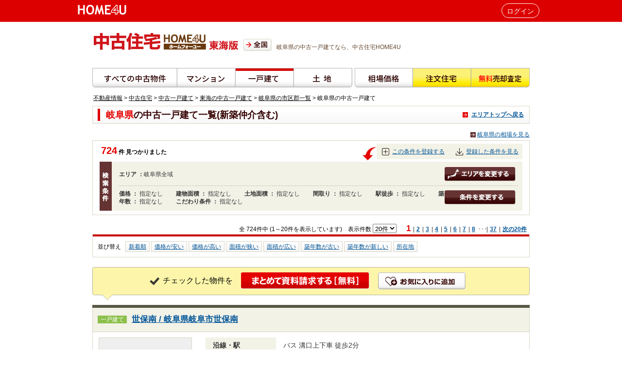

--- FILE ---
content_type: text/html; charset=EUC-JP
request_url: https://www.home4u.jp/buy/search/list/area/3/21/
body_size: 23169
content:

<!DOCTYPE html PUBLIC "-//W3C//DTD XHTML 1.0 Transitional//EN" "http://www.w3.org/TR/xhtml1/DTD/xhtml1-transitional.dtd">
<html xmlns="http://www.w3.org/1999/xhtml" xml:lang="ja" lang="ja" dir="ltr">
    <head>
        <meta http-equiv="Content-Type" content="text/html; charset=euc-jp" />
        <meta http-equiv="X-UA-Compatible" content="IE=edge"/>
        <title>岐阜県の中古一戸建て | 中古住宅HOME4U [1/37]</title>
        <meta name="description" content="岐阜県の中古一戸建て一覧(1ページ目)。物件数は【国内最大級】！無料で簡単に資料請求ができます。岐阜県の中古一戸建ての購入をお考えなら、中古住宅HOME4U。" />
        <meta name="keywords" content="岐阜県,中古一戸建て,新築一戸建て,一戸建て,中古住宅,中古物件" />
        <meta name="Robots" content="index,follow" />
        <meta name="robots" content="noydir" />
        <meta name="robots" content="noodp" />
        <meta name="Author" content="株式会社NTTデータ・ウィズ" />
        <meta name="Copyright" content="Copyright(C) NTT&nbsp;DATA&nbsp;WITH&nbsp;Corporation" />
        <link href="/share/css/buy/import.css" type="text/css" rel="stylesheet" media="all" />
        <link rel="alternate stylesheet" type="text/css" href="/share/css/buy/imports.css" title="small" />
        <link rel="alternate stylesheet" type="text/css" href="/share/css/buy/import.css" title="medium" />
        <link rel="alternate stylesheet" type="text/css" href="/share/css/buy/importl.css" title="large" />
        <link href="/share/css/buy/print.css" type="text/css" rel="stylesheet" media="all" />
        <link rel="shortcut icon" href="/favicon.ico" />
        <link href="/share/css/buy_kodate_header.css" type="text/css" rel="stylesheet" media="all" />
        <link rel="canonical" href="https://www.home4u.jp/buy/search/list/area/3/21/" />
        <link rel="alternate" media="only screen and (max-width: 640px)" href="https://www.home4u.jp/buy/smp/search/list/area/3/21/" />
        <link rel="next" href="https://www.home4u.jp/buy/search/list/area/3/21/of=21&od=" />

        <link href="/common/css/bukken_img.css" type="text/css" rel="stylesheet" media="all" />
        <link href="/common/css/bukken_bsk.css" type="text/css" rel="stylesheet" media="all" />
        <meta http-equiv="Content-Script-Type" content="text/javascript" />
<script type="text/javascript" src="/share/js/members/header.js" defer></script>

<!-- Google Tag Manager -->

<script>(function(w,d,s,l,i){w[l]=w[l]||[];w[l].push({'gtm.start':
new Date().getTime(),event:'gtm.js'});var f=d.getElementsByTagName(s)[0],
j=d.createElement(s),dl=l!='dataLayer'?'&l='+l:'';j.async=true;j.src=
'https://www.googletagmanager.com/gtm.js?id='+i+dl;f.parentNode.insertBefore(j,f);
})(window,document,'script','dataLayer','GTM-KWK6ZS');</script>

<!-- End Google Tag Manager -->

    </head>
    <body>

<!-- Google Tag Manager (noscript) -->
<noscript><iframe src="https://www.googletagmanager.com/ns.html?id=GTM-KWK6ZS"
height="0" width="0" style="display:none;visibility:hidden"></iframe></noscript>
<!-- End Google Tag Manager (noscript) -->

<!-- START Yahoo tagmanager -->

<script id="tagjs" type="text/javascript">
  (function () {
    var tagjs = document.createElement("script");
    var s = document.getElementsByTagName("script")[0];
    tagjs.async = true;
    tagjs.src = "//s.btstatic.com/tag.js#site=7Oplhom";
    s.parentNode.insertBefore(tagjs, s);
  }());
</script>
<noscript>
  <iframe src="//b.yjtag.jp/iframe?c=7Oplhom" width="1" height="1" frameborder="0" scrolling="no" marginheight="0" marginwidth="0"></iframe>
</noscript>

<!-- END Yahoo tagmanager -->

        <div id="container">

<header class="l-header h4u-header h4u-header__buy">
	<div class="h4u-header--inner l-max-large">
		<div class="h4u-header--logo">
			<img src="/share/img/members/logo-home4u.png" alt="home4u">
		</div>
		<div class="h4u-header--btn-group">
			<!--<a class="h4u-btn-rule h4u-btn-rule__bgwhite tcl-primary h4u-spnav h4u-spnav__register" id="register" href="/members/memMailRegist"><span>新規登録</span></a>-->
			<a class="h4u-btn-rule h4u-btn-rule__white h4u-spnav h4u-spnav__login" id="login" href="/members/login?ss=3"><span>ログイン</span></a>
      		<a class="h4u-btn-rule h4u-btn-rule__white h4u-spnav h4u-spnav__mypage" id="mypage" href="/members/myPage"><span>マイページ</span></a>
			<a class="h4u-btn-rule h4u-btn-rule__white h4u-spnav h4u-spnav__logout" id="logout" href="/members/logout?ss=3"><span>ログアウト</span></a>
		</div>
	</div>
	<p class="h4u-header--text"></p>
</header>

            <div id="header" class="clearfix">
                <div id="headLogo">
                    <div class="headLeft">
                        <a href="/buy/areatop/6/"><img src="/share/siteimg/buy/logo_home4u_tokai.gif" width="300" height="40" alt="中古住宅HOME4U（ホームフォーユー） 東海版" /></a>
                    </div>
                    <p class="btn">
                        <a href="/buy/"><img src="/share/siteimg/buy/header_btn_zenkoku.gif" alt="全国" width="59" height="26" class="ov" /></a>
                    </p>
                    <h1 class="n12">岐阜県の中古一戸建てなら、中古住宅HOME4U</h1>
                </div>
                <div class="headRight">
                    <iframe name="com_frame"  class="recommendAera" src="https://www.home4u.jp/members/toolbar?st=1&pc=1&mc=&r=aHR0cHM6Ly93d3cuaG9tZTR1LmpwL2J1eS9zZWFyY2gvbGlzdC9hcmVhLzMvMjEvP3N0cD0zJmRpc3Q9MjE==&r2=" frameborder="0" border="0" scrolling="no"></iframe>
                </div>
            </div><!-- /header -->

            <ul id="glovalNavigation" class="clearfix">
                <li>
                    <ul class="clearfix">
                        <li><a href="/buy/"><img src="/share/siteimg/buy/gnavi_n01.gif" alt="すべての中古物件" width="175" height="40" class="ov" /></a></li>
                        <li><a href="/buy/top/sbt/4/"><img src="/share/siteimg/buy/gnavi_n02.gif" alt="マンション" width="120" height="40" class="ov" /></a></li>
                        <li><span><img src="/share/siteimg/buy/gnavi_n03_ov.gif" alt="中古一戸建て" width="120" height="40" /></span></li>
                        <li><a href="/buy/top/sbt/2/"><img src="/share/siteimg/buy/gnavi_n04.gif" alt="土地" width="120" height="40" class="ov" /></a></li>
                    </ul>
                </li>
                <li>
                    <ul>
                        <li><a href="/buy/search/sbTop.html"><img src="/share/siteimg/buy/gnavi_n06.gif" alt="相場価格" width="120" height="40" class="ov" /></a></li>
                        <li><a href="https://house.home4u.jp/?ad=buyg_4h_01" target="_blank"><img src="/share/siteimg/buy/gnavi_n11.gif" alt="注文住宅" width="120" height="40" class="ov" /></a></li>
                        <li><a href="https://www.home4u.jp/sell/?ad=buys_4s_04" target="_blank"><img src="/share/siteimg/buy/gnavi_n10.gif" alt="売却査定" width="120" height="40" class="ov" /></a></li>
                    </ul>
                </li>
            </ul>
            <!-- /glovalNavigation -->

            <div id="topicPathArea">
            <p><a href='https://www.home4u.jp'>不動産情報</a> &gt; <a href='https://www.home4u.jp/buy/'>中古住宅</a> &gt; <a href='https://www.home4u.jp/buy/top/sbt/3/'>中古一戸建て</a> &gt; <a href='https://www.home4u.jp/buy/areatop/sbt/3/6/'>東海の中古一戸建て</a> &gt; <a href='https://www.home4u.jp/buy/search/area/dist/3/21/'>岐阜県の市区郡一覧</a> &gt; 岐阜県の中古一戸建て</p>
            </div><!-- /topicPathArea -->
<form name="frmSearchAction" action="/buy/search/list_a.html" method="post">
    <input type="hidden" name="dist" value="21">
    <input type="hidden" name="area_str" value="">
    <input type="hidden" name="tw_str" value="">
    <input type="hidden" name="stp" value="3">
    <input type="hidden" name="pl" value="">
    <input type="hidden" name="ph" value="">
    <input type="hidden" name="bl" value="">
    <input type="hidden" name="bh" value="">
    <input type="hidden" name="tl" value="">
    <input type="hidden" name="th" value="">
    <input type="hidden" name="m" value="">
    <input type="hidden" name="wt" value="">
    <input type="hidden" name="bus" value="">
    <input type="hidden" name="bld" value="">
    <input type="hidden" name="bt" value="">
    <input type="hidden" name="cnd" value="">
    <input type="hidden" name="new" value="">
    <input type="hidden" name="od" value="">
</form>
<form name="frmSearchCountAction" action="/buy/search/bukken_condition_count.html" method="post">
    <input type="hidden" name="dist" value="21">
    <input type="hidden" name="tw_str" value="">
    <input type="hidden" name="stp" value="3">
    <input type="hidden" name="pl" value="0">
    <input type="hidden" name="ph" value="0">
    <input type="hidden" name="bl" value="0">
    <input type="hidden" name="bh" value="0">
    <input type="hidden" name="tl" value="0">
    <input type="hidden" name="th" value="0">
    <input type="hidden" name="m" value="">
    <input type="hidden" name="wt" value="0">
    <input type="hidden" name="bus" value="0">
    <input type="hidden" name="bld" value="0">
    <input type="hidden" name="bt" value="">
    <input type="hidden" name="cnd" value="">
    <input type="hidden" name="new" value="0">
    <input type="hidden" name="target" value="ADDR">
</form>
<input type="hidden" id="defaultSlideCnd" value="hidden">


<div class="floatingArea">
<ul>
<li><div class="checkTxt">チェックを入れた物件をまとめて</div></li>
<a href="javascript:void(0);" onClick="chgAction('frmRequest','https://common.home4u.jp/req/bu_req_input.html');reqRequest('frmRequest','',20, 'CVR_BTN03');return false;"><li class="search"> <img src="/share/siteimg/buy/smp/search/icon-envelope.svg">資料請求する</li></a>
<a href="javascript:void(0);" onClick="chgAction('frmRequest','https://common.home4u.jp/bsk/add_bu_bsk.html');bskRequest('frmRequest','');return false;">
<li class="favorite">お気に入りに追加</li></a>
</ul>
</div>


<div id="contents">


	
    	
    <div class="pageTitleBlock clearfix">
        <div class="pageTitle">
            <h2><span>岐阜県</span>の中古一戸建て一覧(新築仲介含む)</h2>
        </div>
        <p class="areaTop"><a href="/buy/areatop/sbt/3/6/">エリアトップへ戻る</a></p>
    </div>
    
    
    <div class="sectionLv01">
        <div class="LinkArea clearfix">
            <ul class="clearfix float-right">
                <li><a href="/buy/search/sbMatrixDispArea/2/6/21/disp=1">岐阜県の相場を見る</a></li>
            </ul>
        </div>
        <div class="sectionLv02 foundArea" id="foundTop">
            <div class="clearfix">
                <p class="foundTxt float-left"><span class="n20 number">724</span>&nbsp;件&nbsp;見つかりました</p>
                <div class="foundAreaLink foundAreaLink__strong clearfix float-right">
                    <div class="foundAreaLink__strong--img"></div>
                    <ul class="clearfix float-right">

                        <li class="txtLink02 float-left foundAreaLink__strong--li-add"><a href="https://www.home4u.jp/members/regCnd?site_type=1&mtd=1&stp=3&dist=21&tw_str=&pl=0&ph=0&bl=0&bh=0&tl=0&th=0&m=&wt=0&bus=0&bld=0&bt=&cnd=&new=0">この条件を登録する</a></li>
                        <li class="txtLink02 float-left foundAreaLink__strong--li-dl"><a href="https://www.home4u.jp/members/cnd?st=1">登録した条件を見る</a></li>
                    </ul>
                </div>
            </div>
            <div class="searchConditionBlock01">
                <h3><img src="/share/siteimg/buy/search_condition_hm01.gif" alt="検索条件" width="25" height="101" /></h3>
                <div class="searchConditionBlock01Inner">
                    <div class="conditionChangeBlock01Inner">
                        <p class="conditionChangeBlockTxt02">
                            <em>エリア ：</em>岐阜県全域
                        </p>
                        <p class="conditionChangeBlockBtn01">
                            <a href="/buy/search/area/dist/3/21/pl=0&ph=0&bl=0&bh=0&tl=0&th=0&m=&wt=0&bus=0&bld=0&bt=&cnd=&new=0&p=1&od="><img src="/share/siteimg/buy/btn_area_change.gif" alt="エリアを変更する" width="146" height="30" class="ov" /></a>
                        </p>
                    </div>
                    <div class="separator"></div>
                    <div class="conditionChangeBlock01Inner">
                        <p class="conditionChangeBlockTxt02">
                            <em>価格 ： </em>指定なし　　
                            <em>建物面積 ： </em>指定なし　　
                            <em>土地面積 ： </em>指定なし　　
                            <em>間取り ： </em>指定なし　　
                            <em>駅徒歩 ： </em>指定なし　　
                            <em>築年数 ： </em>指定なし　　
                            <em>こだわり条件 ： </em>指定なし　　
                        </p>
                        <p class="conditionChangeBlockBtn01">
                            <a href="javascript:void(0);" onClick="slideCnd('slide1',1); return false;"><img src="/share/siteimg/buy/btn_condition_change.gif" alt="条件を変更する" width="147" height="30" class="ov" /></a>
                        </p>
                    </div>
                </div>
            </div>

            <form name="frmSearchCnd1">
                <input type="hidden" name="stp" value="3">
                <div id="slide1" class="searchConditionBlock02" style="display: none;">

<table class="baseTable01 conditionChangeTable01" summary="">
        <tr>
        <th scope="row">価格</th>
        <td>
            <select name="lst_pl"><option value="0" selected="selected">下限なし</option>
<option value="500">500万円</option>
<option value="1000">1000万円</option>
<option value="1500">1500万円</option>
<option value="2000">2000万円</option>
<option value="2500">2500万円</option>
<option value="3000">3000万円</option>
<option value="3500">3500万円</option>
<option value="4000">4000万円</option>
<option value="4500">4500万円</option>
<option value="5000">5000万円</option>
<option value="5500">5500万円</option>
<option value="6000">6000万円</option>
<option value="6500">6500万円</option>
<option value="7000">7000万円</option>
<option value="7500">7500万円</option>
<option value="8000">8000万円</option>
<option value="8500">8500万円</option>
<option value="9000">9000万円</option>
<option value="9500">9500万円</option>
<option value="10000">1億円</option>
</select>
             ～ 
            <select name="lst_ph"><option value="0" selected="selected">上限なし</option>
<option value="500">500万円</option>
<option value="1000">1000万円</option>
<option value="1500">1500万円</option>
<option value="2000">2000万円</option>
<option value="2500">2500万円</option>
<option value="3000">3000万円</option>
<option value="3500">3500万円</option>
<option value="4000">4000万円</option>
<option value="4500">4500万円</option>
<option value="5000">5000万円</option>
<option value="5500">5500万円</option>
<option value="6000">6000万円</option>
<option value="6500">6500万円</option>
<option value="7000">7000万円</option>
<option value="7500">7500万円</option>
<option value="8000">8000万円</option>
<option value="8500">8500万円</option>
<option value="9000">9000万円</option>
<option value="9500">9500万円</option>
<option value="10000">1億円</option>
</select>
        </td>
    </tr>
    <tr>
        <th scope="row">建物面積</th>
        <td>
            <select name="lst_bl"><option value="0" selected="selected">下限なし</option>
<option value="20">20m2</option>
<option value="30">30m2</option>
<option value="40">40m2</option>
<option value="50">50m2</option>
<option value="60">60m2</option>
<option value="70">70m2</option>
<option value="80">80m2</option>
<option value="90">90m2</option>
<option value="100">100m2</option>
</select>
            ～
            <select name="lst_bh"><option value="0" selected="selected">上限なし</option>
<option value="20">20m2</option>
<option value="30">30m2</option>
<option value="40">40m2</option>
<option value="50">50m2</option>
<option value="60">60m2</option>
<option value="70">70m2</option>
<option value="80">80m2</option>
<option value="90">90m2</option>
<option value="100">100m2</option>
</select>
            <span class="n10">※「建物面積」は、「マンション」の場合、専有面積を表しています。</span>
        </td>
    </tr>
    <tr>
        <th scope="row">土地面積</th>
        <td>
            <select name="lst_tl"><option value="0" selected="selected">下限なし</option>
<option value="20">20m2</option>
<option value="30">30m2</option>
<option value="40">40m2</option>
<option value="50">50m2</option>
<option value="60">60m2</option>
<option value="70">70m2</option>
<option value="80">80m2</option>
<option value="90">90m2</option>
<option value="100">100m2</option>
</select>
            ～
            <select name="lst_th"><option value="0" selected="selected">上限なし</option>
<option value="20">20m2</option>
<option value="30">30m2</option>
<option value="40">40m2</option>
<option value="50">50m2</option>
<option value="60">60m2</option>
<option value="70">70m2</option>
<option value="80">80m2</option>
<option value="90">90m2</option>
<option value="100">100m2</option>
</select>
        </td>
    </tr>
    <tr>
        <th scope="row">間取り</th>
        <td>
            <ul class="roomPlanList01">
                                <li>
                    <input name="chk_m[]" type="checkbox" value="1" id="madori1" >
                    <label for="madori1">1R</label>
                </li>
                                <li>
                    <input name="chk_m[]" type="checkbox" value="12" id="madori12" >
                    <label for="madori12">1K</label>
                </li>
                                <li>
                    <input name="chk_m[]" type="checkbox" value="2" id="madori2" >
                    <label for="madori2">1DK</label>
                </li>
                                <li>
                    <input name="chk_m[]" type="checkbox" value="3" id="madori3" >
                    <label for="madori3">1LDK</label>
                </li>
                                <li>
                    <input name="chk_m[]" type="checkbox" value="13" id="madori13" >
                    <label for="madori13">2K</label>
                </li>
                                <li>
                    <input name="chk_m[]" type="checkbox" value="4" id="madori4" >
                    <label for="madori4">2DK</label>
                </li>
                                <li>
                    <input name="chk_m[]" type="checkbox" value="5" id="madori5" >
                    <label for="madori5">2LDK</label>
                </li>
                                <li>
                    <input name="chk_m[]" type="checkbox" value="14" id="madori14" >
                    <label for="madori14">3K</label>
                </li>
                                <li>
                    <input name="chk_m[]" type="checkbox" value="6" id="madori6" >
                    <label for="madori6">3DK</label>
                </li>
                                <li>
                    <input name="chk_m[]" type="checkbox" value="7" id="madori7" >
                    <label for="madori7">3LDK</label>
                </li>
                                <li>
                    <input name="chk_m[]" type="checkbox" value="15" id="madori15" >
                    <label for="madori15">4K</label>
                </li>
                                <li>
                    <input name="chk_m[]" type="checkbox" value="8" id="madori8" >
                    <label for="madori8">4DK</label>
                </li>
                                <li>
                    <input name="chk_m[]" type="checkbox" value="9" id="madori9" >
                    <label for="madori9">4LDK</label>
                </li>
                                <li>
                    <input name="chk_m[]" type="checkbox" value="17" id="madori17" >
                    <label for="madori17">5K</label>
                </li>
                                <li>
                    <input name="chk_m[]" type="checkbox" value="10" id="madori10" >
                    <label for="madori10">5DK</label>
                </li>
                                <li>
                    <input name="chk_m[]" type="checkbox" value="16" id="madori16" >
                    <label for="madori16">5LDK</label>
                </li>
                                <li>
                    <input name="chk_m[]" type="checkbox" value="11" id="madori11" >
                    <label for="madori11">5LDK以上</label>
                </li>
                            </ul>
        </td>
    </tr>
    <tr>
        <th scope="row">駅徒歩</th>
        <td>
            <select name="lst_wt"><option value="0" selected="selected">指定なし</option>
<option value="1">1分以内</option>
<option value="5">5分以内</option>
<option value="7">7分以内</option>
<option value="10">10分以内</option>
<option value="15">15分以内</option>
<option value="20">20分以内</option>
</select>
            <span class="margin-left">
                <input name="chk_bus" type="checkbox" value="1" id="bus" >
                <label for="bus">バス乗車時間を含める</label>
            </span>
        </td>
    </tr>
    <tr>
        <th scope="row">築年数</th>
        <td>
            <select name="lst_bld"><option value="0" selected="selected">指定なし</option>
<option value="1">新築</option>
<option value="3">3年以内</option>
<option value="5">5年以内</option>
<option value="10">10年以内</option>
<option value="15">15年以内</option>
<option value="20">20年以内</option>
</select>
        </td>
    </tr>
    <tr>
        <th scope="row">こだわり条件</th>
        <td class="roomDetailed">
            <dl class="clearfix">
                <dt>位置</dt>
                <dd>
                    <ul class="roomDetailedList01">
                                                <li>
                            <input name="chk_cnd[]" type="checkbox" value="101" id="kodawari101" >
                            <label for="kodawari101">バルコニー南向き</label>
                        </li>
                                                <li>
                            <input name="chk_cnd[]" type="checkbox" value="102" id="kodawari102" >
                            <label for="kodawari102">1階</label>
                        </li>
                                                <li>
                            <input name="chk_cnd[]" type="checkbox" value="103" id="kodawari103" >
                            <label for="kodawari103">2階以上</label>
                        </li>
                                                <li>
                            <input name="chk_cnd[]" type="checkbox" value="402" id="kodawari402" >
                            <label for="kodawari402">最上階</label>
                        </li>
                                                <li>
                            <input name="chk_cnd[]" type="checkbox" value="403" id="kodawari403" >
                            <label for="kodawari403">角部屋</label>
                        </li>
                                                <li>
                            <input name="chk_cnd[]" type="checkbox" value="401" id="kodawari401" >
                            <label for="kodawari401">低層住宅地</label>
                        </li>
                                            </ul>
                </dd>
            </dl>
            <dl class="clearfix">
                <dt>キッチン</dt>
                <dd>
                    <ul class="roomDetailedList01">
                                                <li>
                            <input name="chk_cnd[]" type="checkbox" value="501" id="kodawari501" >
                            <label for="kodawari501">IHコンロ</label>
                        </li>
                                                <li>
                            <input name="chk_cnd[]" type="checkbox" value="505" id="kodawari505" >
                            <label for="kodawari505">コンロ三口以上</label>
                        </li>
                                                <li>
                            <input name="chk_cnd[]" type="checkbox" value="502" id="kodawari502" >
                            <label for="kodawari502">システムキッチン</label>
                        </li>
                                                <li>
                            <input name="chk_cnd[]" type="checkbox" value="503" id="kodawari503" >
                            <label for="kodawari503">カウンターキッチン</label>
                        </li>
                                                <li>
                            <input name="chk_cnd[]" type="checkbox" value="504" id="kodawari504" >
                            <label for="kodawari504">ディスポーザー</label>
                        </li>
                                            </ul>
                </dd>
            </dl>
            <dl class="clearfix">
                <dt>セキュリティ</dt>
                <dd>
                    <ul class="roomDetailedList01">
                                                <li>
                            <input name="chk_cnd[]" type="checkbox" value="601" id="kodawari601" >
                            <label for="kodawari601">オートロック</label>
                        </li>
                                                <li>
                            <input name="chk_cnd[]" type="checkbox" value="602" id="kodawari602" >
                            <label for="kodawari602">防犯カメラ</label>
                        </li>
                                                <li>
                            <input name="chk_cnd[]" type="checkbox" value="603" id="kodawari603" >
                            <label for="kodawari603">TVモニタ付インターホン</label>
                        </li>
                                                <li>
                            <input name="chk_cnd[]" type="checkbox" value="604" id="kodawari604" >
                            <label for="kodawari604">管理人常駐</label>
                        </li>
                                                <li>
                            <input name="chk_cnd[]" type="checkbox" value="605" id="kodawari605" >
                            <label for="kodawari605">宅配ボックス</label>
                        </li>
                                                <li>
                            <input name="chk_cnd[]" type="checkbox" value="1306" id="kodawari1306" >
                            <label for="kodawari1306">セキュリティ充実</label>
                        </li>
                                            </ul>
                </dd>
            </dl>
            <dl class="clearfix">
                <dt>設備・サービス</dt>
                <dd>
                    <ul class="roomDetailedList01">
                                                <li>
                            <input name="chk_cnd[]" type="checkbox" value="701" id="kodawari701" >
                            <label for="kodawari701">オール電化</label>
                        </li>
                                                <li>
                            <input name="chk_cnd[]" type="checkbox" value="702" id="kodawari702" >
                            <label for="kodawari702">追炊機能</label>
                        </li>
                                                <li>
                            <input name="chk_cnd[]" type="checkbox" value="703" id="kodawari703" >
                            <label for="kodawari703">浴室乾燥機</label>
                        </li>
                                                <li>
                            <input name="chk_cnd[]" type="checkbox" value="704" id="kodawari704" >
                            <label for="kodawari704">床暖房</label>
                        </li>
                                                <li>
                            <input name="chk_cnd[]" type="checkbox" value="705" id="kodawari705" >
                            <label for="kodawari705">トランクルーム</label>
                        </li>
                                                <li>
                            <input name="chk_cnd[]" type="checkbox" value="706" id="kodawari706" >
                            <label for="kodawari706">ウォークインクローゼット</label>
                        </li>
                                                <li>
                            <input name="chk_cnd[]" type="checkbox" value="707" id="kodawari707" >
                            <label for="kodawari707">専用庭</label>
                        </li>
                                                <li>
                            <input name="chk_cnd[]" type="checkbox" value="708" id="kodawari708" >
                            <label for="kodawari708">バリアフリー</label>
                        </li>
                                                <li>
                            <input name="chk_cnd[]" type="checkbox" value="709" id="kodawari709" >
                            <label for="kodawari709">エレベーター</label>
                        </li>
                                                <li>
                            <input name="chk_cnd[]" type="checkbox" value="710" id="kodawari710" >
                            <label for="kodawari710">キッズルーム</label>
                        </li>
                                                <li>
                            <input name="chk_cnd[]" type="checkbox" value="1412" id="kodawari1412" >
                            <label for="kodawari1412">メゾネット</label>
                        </li>
                                                <li>
                            <input name="chk_cnd[]" type="checkbox" value="1413" id="kodawari1413" >
                            <label for="kodawari1413">ルーフバルコニー</label>
                        </li>
                                            </ul>
                </dd>
            </dl>
            <dl class="clearfix">
                <dt>建物</dt>
                <dd>
                    <ul class="roomDetailedList01">
                                                <li>
                            <input name="chk_cnd[]" type="checkbox" value="801" id="kodawari801" >
                            <label for="kodawari801">大規模マンション</label>
                        </li>
                                                <li>
                            <input name="chk_cnd[]" type="checkbox" value="201" id="kodawari201" >
                            <label for="kodawari201">タワーマンション</label>
                        </li>
                                                <li>
                            <input name="chk_cnd[]" type="checkbox" value="202" id="kodawari202" >
                            <label for="kodawari202">低層（3階以下）</label>
                        </li>
                                            </ul>
                </dd>
            </dl>
              <dl class="clearfix">
                <dt>物件の状況</dt>
                <dd>
                    <ul class="roomDetailedList01">
                                                <li>
                            <input name="chk_cnd[]" type="checkbox" value="901" id="kodawari901" >
                            <label for="kodawari901">現地内覧可能</label>
                        </li>
                                                <li>
                            <input name="chk_cnd[]" type="checkbox" value="303" id="kodawari303" >
                            <label for="kodawari303">即入居可</label>
                        </li>
                                            </ul>
                </dd>
            </dl>
              <dl class="clearfix">
                <dt>その他</dt>
                <dd>
                <ul class="roomDetailedList01">
                                                <li>
                            <input name="chk_cnd[]" type="checkbox" value="301" id="kodawari301" >
                            <label for="kodawari301">所有権</label>
                        </li>
                                                <li>
                            <input name="chk_cnd[]" type="checkbox" value="302" id="kodawari302" >
                            <label for="kodawari302">駐車場あり</label>
                        </li>
                                                <li>
                            <input name="chk_cnd[]" type="checkbox" value="304" id="kodawari304" >
                            <label for="kodawari304">都市ガス</label>
                        </li>
                                                <li>
                            <input name="chk_cnd[]" type="checkbox" value="306" id="kodawari306" >
                            <label for="kodawari306">下水</label>
                        </li>
                                                <li>
                            <input name="chk_cnd[]" type="checkbox" value="1001" id="kodawari1001" >
                            <label for="kodawari1001">ペット相談可</label>
                        </li>
                                                <li>
                            <input name="chk_cnd[]" type="checkbox" value="1002" id="kodawari1002" >
                            <label for="kodawari1002">ブロードバンド</label>
                        </li>
                                                <li>
                            <input name="chk_cnd[]" type="checkbox" value="1005" id="kodawari1005" >
                            <label for="kodawari1005">デザイナーズ</label>
                        </li>
                                                <li>
                            <input name="chk_cnd[]" type="checkbox" value="310" id="kodawari310" >
                            <label for="kodawari310">光ファイバー</label>
                        </li>
                                                <li>
                            <input name="chk_cnd[]" type="checkbox" value="1003" id="kodawari1003" >
                            <label for="kodawari1003">リフォーム・リノベーション済</label>
                        </li>
                                                <li>
                            <input name="chk_cnd[]" type="checkbox" value="312" id="kodawari312" >
                            <label for="kodawari312">複数路線利用可能</label>
                        </li>
                                                <li>
                            <input name="chk_cnd[]" type="checkbox" value="313" id="kodawari313" >
                            <label for="kodawari313">託児所付き</label>
                        </li>
                                                <li>
                            <input name="chk_cnd[]" type="checkbox" value="314" id="kodawari314" >
                            <label for="kodawari314">事務所可</label>
                        </li>
                                                <li>
                            <input name="chk_cnd[]" type="checkbox" value="1006" id="kodawari1006" >
                            <label for="kodawari1006">二世帯住宅向き</label>
                        </li>
                                                <li>
                            <input name="chk_cnd[]" type="checkbox" value="316" id="kodawari316" >
                            <label for="kodawari316">建築条件なし</label>
                        </li>
                                                <li>
                            <input name="chk_cnd[]" type="checkbox" value="1008" id="kodawari1008" >
                            <label for="kodawari1008">更地</label>
                        </li>
                                                <li>
                            <input name="chk_cnd[]" type="checkbox" value="1009" id="kodawari1009" >
                            <label for="kodawari1009">古家あり</label>
                        </li>
                                                <li>
                            <input name="chk_cnd[]" type="checkbox" value="1010" id="kodawari1010" >
                            <label for="kodawari1010">耐震・制震・免震構造</label>
                        </li>
                                            </ul>
                </dd>
            </dl>
            <dl class="clearfix">
                <dt>周辺環境</dt>
                <dd>
                    <ul class="roomDetailedList01">
                                                <li>
                            <input name="chk_cnd[]" type="checkbox" value="1101" id="kodawari1101" >
                            <label for="kodawari1101">スーパー 800m以内</label>
                        </li>
                                                <li>
                            <input name="chk_cnd[]" type="checkbox" value="1105" id="kodawari1105" >
                            <label for="kodawari1105">コンビニ 400m以内</label>
                        </li>
                                                <li>
                            <input name="chk_cnd[]" type="checkbox" value="1102" id="kodawari1102" >
                            <label for="kodawari1102">コンビニ 800m以内</label>
                        </li>
                                                <li>
                            <input name="chk_cnd[]" type="checkbox" value="1103" id="kodawari1103" >
                            <label for="kodawari1103">小学校 800m以内</label>
                        </li>
                                                <li>
                            <input name="chk_cnd[]" type="checkbox" value="1104" id="kodawari1104" >
                            <label for="kodawari1104">総合病院 800m以内</label>
                        </li>
                                            </ul>
                </dd>
            </dl>
        </td>
    </tr>
    <tr class="last">
        <th scope="row">新着情報</th>
        <td>
            <input name="chk_new" type="checkbox" value="1" id="new" >
            <label for="new">新着物件(1週間以内)</label>
        </td>
    </tr>
</table>
                    <ul class="btnArea05">
                        <li class="noteTxt04"><span class="n20 number" id="bukken_cnt1">724</span>件&nbsp;見つかりました
                        </li>
                        <li>
                            <a href="javascript:void(0);" onClick="submitAddr('frmSearchAction','','frmSearchCnd1','frmSearchAction',0,2); return false;"><img src="/share/siteimg/buy/btn_search.gif" alt="検索" width="190" height="35" class="ov" /></a>
                        </li>
                        <li>
                            <a href="javascript:void(0);" onClick="slideCnd('slide1',0); return false;"><img src="/share/siteimg/buy/btn_cancell.gif" alt="キャンセル" width="190" height="35" class="ov" /></a>
                        </li>
                    </ul>
                </div>
            </form>

        </div>

    <div class="naviArea">
        <div class="pagerBlock01">
            <form name="frmBukkenList1" action="/buy/search/list_a.html" method="post">
                <p class="pagerTxt">全 724件中 (1～20件を表示しています)</p>
                <div class="indicationNumber">
                    表示件数
                    <select name="chkLimit" onChange="chgDspNum('frmBukkenList1','chkLimit')"><option value="10">10件</option>
<option value="20" selected="selected">20件</option>
<option value="40">40件</option>
</select>
                    <input type="hidden" name="of" value="1" />
                    <input type="hidden" name="lm" value="20" />
                    <input type="hidden" name="od" value="" />
                    <input type="hidden" name="stp" value="3" />
                    <input type="hidden" name="dist" value="21" />
                    <input type="hidden" name="dire" value="" />
                    <input type="hidden" name="area_str" value="" />
                    <input type="hidden" name="tw_str" value="" />
                    <input type="hidden" name="rs_str" value="" />
                    <input type="hidden" name="pl" value="0" />
                    <input type="hidden" name="ph" value="0" />
                    <input type="hidden" name="bl" value="0" />
                    <input type="hidden" name="bh" value="0" />
                    <input type="hidden" name="tl" value="0" />
                    <input type="hidden" name="th" value="0" />
                    <input type="hidden" name="m" value="" />
                    <input type="hidden" name="wt" value="0" />
                    <input type="hidden" name="bus" value="0" />
                    <input type="hidden" name="bld" value="0" />
                    <input type="hidden" name="bt" value="" />
                    <input type="hidden" name="cnd" value="" />
                    <input type="hidden" name="new" value="0" />
                </div>

                <ul class="pager">

                                                                        <li class="first current">
                                <span>
                                    1
                                </span>
                            </li>
                                                                                                                            <li class="">
                                    <a href="/buy/search/list/area/3/21/of=21&od=">2</a>
                            </li>
                                                                                                                                                        <li class="">
                                    <a href="/buy/search/list/area/3/21/of=41&od=">3</a>
                            </li>
                                                                                                                                                        <li class="">
                                    <a href="/buy/search/list/area/3/21/of=61&od=">4</a>
                            </li>
                                                                                                                                                        <li class="">
                                    <a href="/buy/search/list/area/3/21/of=81&od=">5</a>
                            </li>
                                                                                                                                                        <li class="">
                                    <a href="/buy/search/list/area/3/21/of=101&od=">6</a>
                            </li>
                                                                                                                                                        <li class="">
                                    <a href="/buy/search/list/area/3/21/of=121&od=">7</a>
                            </li>
                                                                                                                                                        <li class="">
                                    <a href="/buy/search/list/area/3/21/of=141&od=">8</a>
                            </li>
                                                                                                                            <li class="">
                                ･･･
                            </li>
                                                                                                                            <li class="">
                                    <a href="/buy/search/list/area/3/21/of=721&od=">37</a>
                            </li>
                                                                                                                                                        <li class="">
                                    <a href="/buy/search/list/area/3/21/of=21&od=">次の20件</a>
                            </li>
                                                                        
                </ul>
            </form>
        </div>
    </div>
    <div class="changeCelBlock01">
        <dl class="changeCel">
            <dt>並び替え</dt>
            <dd>
                                <ul>
                    <li><a href="/buy/search/list/area/3/21/od=90">新着順</a></li>
                    <li><a href="/buy/search/list/area/3/21/od=40">価格が安い</a></li>
                    <li><a href="/buy/search/list/area/3/21/od=41">価格が高い</a></li>
                    <li><a href="/buy/search/list/area/3/21/od=60">面積が狭い</a></li>
                    <li><a href="/buy/search/list/area/3/21/od=61">面積が広い</a></li>
                    <li><a href="/buy/search/list/area/3/21/od=70">築年数が古い</a></li>
                    <li><a href="/buy/search/list/area/3/21/od=71">築年数が新しい</a></li>
                    <li><a href="/buy/search/list/area/3/21/od=20">所在地</a></li>
                </ul>
            </dd>
        </dl>
    </div><!-- /changeCelBlock01 -->

    <form name="frmRequest" action="https://common.home4u.jp/bsk/add_bu_bsk.html" method="post" target="_blank">
        <input type="hidden" name="n" value="" />
        <input type="hidden" name="r" value="aHR0cDovL3d3dy5ob21lNHUuanAvYnV5L3NlYXJjaC9saXN0L2FyZWEvMy8yMS9vZj0xJmxtPTIwJm9kPSZwbD0wJnBoPTAmYmw9MCZiaD0wJnRsPTAmdGg9MCZtPSZ3dD0wJmJ1cz0wJmJsZD0wJmJ0PSZjbmQ9Jm5ldz0w" />
        <input type="hidden" name="mc" value="" />
        <input type="hidden" name="st" value="1" />
        <input type="hidden" name="cvb" value="" />
                                
            <div class="arrowBox01">
<ul>
<li><p><img src="/share/siteimg/buy/icon_check.png" alt="" width="20" height="20" />チェックした物件を</p></li>
<li>
<a href="javascript:void(0);" onClick="chgAction('frmRequest','https://common.home4u.jp/req/bu_req_input.html');reqRequest('frmRequest','',20,'CVR_BTN0');return false;"><img src="/share/siteimg/buy/btn_collect_request.gif" alt="まとめて資料請求する（無料）" width="265" height="35" class="ov" /></a>
</li>
<li>
<a href="javascript:void(0);" onClick="chgAction('frmRequest','https://common.home4u.jp/bsk/add_bu_bsk.html');bskRequest('frmRequest','');return false;"><img src="/share/siteimg/buy/btn_compare_list.gif" alt="お気に入りに入れる" width="180" height="35" class="ov" /></a>
</li>
</ul>
</div>
                                                        <table class="baseTable03 baseTable03__second priceListTable">
                            <tr>
                                        <th colspan="3" class="last">
                                            <div class="clearfix">
                                                                                                                    <p class="icon"><span class="iconH">一戸建て</span></p>
                                                        <p class="name">
                                <a href="/buy/search/search_detail.php?gid=1051001&bid=17332743" target="_blank">世保南 / 岐阜県岐阜市世保南</a>
                            </p>
                        </div>
                    </th>
                </tr>
                <tr >
                <td class="imagetd__second">
                    <div class="search_list_img">
                        <div class="search_list_img--table">
                            <a href="/buy/search/search_detail.php?gid=1051001&bid=17332743" target="_blank"><img src="/share/siteimg/buy/noimg_190.gif" data-src="https://image4.homes.jp/smallimg/image.php?file=http%3A%2F%2Fimg.homes.jp%2F116829%2Fsale%2F357%2F2%2F1%2F6qtx.jpg&width=190&height=190" alt="外観" class="lazy image-resize"  onerror="onBukkenImageError(this,0,0,true);" /></a>
                </td>

                <td class="detail__second">
                    <div class="search_list_detail">
                            <dl>
                                <dt>沿線・駅</dt>
                                <dd>
                                <ul>
                                <li>バス 溝口上下車 徒歩2分</li>
                                <li></li>
                                <li></li>
                                </ul>
                                </dd>
                            </dl>
                                                                                    <dl>
                                <dt>現況</dt>
                                <dd>空家</dd>
                            </dl>
                                                                                    <dl>
                            <dt>主要採光面</dt>
                                <dd>南</dd>
                            </dl>
                                                                                                                                            <dl>
                                <dt>築年月</dt>
                                <dd>2004年03月</dd>
                            </dl>
                                                    </div>
                    </td>
                </tr>
                            </table>
        <table class="baseTableList baseTableList__second priceListTable txtCt">

	
			<thead>
		<tr>
                    <th class=""><img src="/share/siteimg/buy/icon_check.png" alt="" width="16" height="16"></th>
                    <th>間取り図等</th>
                    <th class="">価格</th>
                    <th class="">間取り</th>
                    <th class="">土地面積&nbsp;/&nbsp;建物面積</th>
                    <th class="">画像</th>
                    <th class=""></th>
                    <th class="">お気に入り</th>
		</tr>
		</thead>
			<tbody>
                <tr>
                                <td class="checkBox_bg" onClick="checkBukken('id_bkn_17332743t0s1');">
                                  	<span class="search_list_new">NEW</span>
                  
                    <input type="checkbox" name="id_bkn[]" id="id_bkn_17332743t0s1" class="checkBox" value="17332743t0s1" onClick="checkBukken('id_bkn_17332743t0s1');" />
                </td>
                                    <td class="floor_plan">
                        
                        <a href="/buy/search/search_detail.php?gid=1051001&bid=17332743" target="_blank">
                            <div class="floor_plan--img">
                                <img src="/share/siteimg/buy/noimg_190.gif" data-src="https://image3.homes.jp/smallimg/image.php?file=http%3A%2F%2Fimg.homes.jp%2F116829%2Fsale%2F357%2F1%2F5%2Ffdfh.jpg&width=100&height=100" data-href="/buy/search/search_detail.php?gid=1051001&bid=17332743" data-large-src="https://image3.homes.jp/smallimg/image.php?file=http%3A%2F%2Fimg.homes.jp%2F116829%2Fsale%2F357%2F1%2F5%2Ffdfh.jpg&width=480&height=480" alt="" class="lazy" />
                            </div>
                        </a>
                        <img class="floor_plan--loupe" src="/share/siteimg/buy/search_list_loup.png" alt="拡大">
                    </td>
		<td class="price">
                        <a href="/buy/search/search_detail.php?gid=1051001&bid=17332743" target="_blank">
                            <span class="num">1,348万円</span>
                        </a>
                    </td>
                    <td class="layout">
                        <a href="/buy/search/search_detail.php?gid=1051001&bid=17332743" target="_blank">
                            3LDK
                        </a>
                    </td>
                    <td class="layout">
                        <a href="/buy/search/search_detail.php?gid=1051001&bid=17332743" target="_blank">
                            257m2 / 90.66m2
                        </a>
		</td>
                    <td class="">
                        <a href="/buy/search/search_detail.php?gid=1051001&bid=17332743" target="_blank">
                            28枚
                        </a>
                    </td>
		<td class="toDetail">
                        <a href="/buy/search/search_detail.php?gid=1051001&bid=17332743" target="_blank">
                            詳細を見る
                        </a>
		</td>
		<td class="">
                                <ul class="clearfix">
                    <li class="compare" id="bsk_17332743">
                        <a href="javascript:void(0);" onClick="chgAction('frmRequest','https://common.home4u.jp/bsk/add_bu_bsk.html');bskRequest('frmRequest','17332743t0s1');return false;" id="bsk_add_bsk_17332743" target="_blank"><img src="/share/siteimg/buy/btn_compare_list_minimini.gif" class="ov" width="80" height="28" alt="お気に入りに入れる" /></a>
                        <a href="javascript:void(0);" onClick="delBskRequest('frmRequest', '17332743t0s1'); return false;" id="bu_bskreq_bsk_17332743"><img src="/share/siteimg/buy/favorites_02.gif" class="ov" alt="お気に入りから削除" /></a>
                    </li>
                </ul>
                		</td>
		</tr>
		</tbody>

	</table>

                                                                                                    <table class="baseTable03 baseTable03__second priceListTable">
                            <tr>
                                        <th colspan="3" >
                                            <div class="clearfix">
                                                                                                                    <p class="icon"><span class="iconH">一戸建て</span></p>
                                                        <p class="name">
                                <a href="/buy/search/search_detail.php?gid=1051001&bid=18262428" target="_blank">岐阜市加納長刀堀三丁目 / 岐阜県岐阜市加納長刀堀3丁目</a>
                            </p>
                        </div>
                    </th>
                </tr>
                <tr >
                <td class="imagetd__second">
                    <div class="search_list_img">
                        <div class="search_list_img--table">
                            <a href="/buy/search/search_detail.php?gid=1051001&bid=18262428" target="_blank"><img src="/share/siteimg/buy/noimg_190.gif" data-src="https://image2.homes.jp/smallimg/image.php?file=http%3A%2F%2Fimg.homes.jp%2F154910%2Fsale%2F162%2F2%2F13%2Fstsd.jpg&width=190&height=190" alt="外観" class="lazy image-resize"  onerror="onBukkenImageError(this,0,0,true);" /></a>
                </td>

                <td class="detail__second">
                    <div class="search_list_detail">
                            <dl>
                                <dt>沿線・駅</dt>
                                <dd>
                                <ul>
                                <li>名鉄名古屋本線 茶所駅 徒歩16分</li>
                                <li>名鉄名古屋本線 加納駅 徒歩17分</li>
                                <li></li>
                                </ul>
                                </dd>
                            </dl>
                                                                                    <dl>
                                <dt>現況</dt>
                                <dd></dd>
                            </dl>
                                                                                    <dl>
                            <dt>主要採光面</dt>
                                <dd></dd>
                            </dl>
                                                                                                                                            <dl>
                                <dt>築年月</dt>
                                <dd>1960年05月</dd>
                            </dl>
                                                    </div>
                    </td>
                </tr>
                            </table>
        <table class="baseTableList baseTableList__second priceListTable txtCt">

	
			<thead>
		<tr>
                    <th class=""><img src="/share/siteimg/buy/icon_check.png" alt="" width="16" height="16"></th>
                    <th>間取り図等</th>
                    <th class="">価格</th>
                    <th class="">間取り</th>
                    <th class="">土地面積&nbsp;/&nbsp;建物面積</th>
                    <th class="">画像</th>
                    <th class=""></th>
                    <th class="">お気に入り</th>
		</tr>
		</thead>
			<tbody>
                <tr>
                                <td class="checkBox_bg" onClick="checkBukken('id_bkn_18262428t0s1');">
                                  	<span class="search_list_new">NEW</span>
                  
                    <input type="checkbox" name="id_bkn[]" id="id_bkn_18262428t0s1" class="checkBox" value="18262428t0s1" onClick="checkBukken('id_bkn_18262428t0s1');" />
                </td>
                                    <td class="floor_plan">
                        
                        <a href="/buy/search/search_detail.php?gid=1051001&bid=18262428" target="_blank">
                            <div class="floor_plan--img">
                                <img src="/share/siteimg/buy/noimg_190.gif" data-src="https://image4.homes.jp/smallimg/image.php?file=http%3A%2F%2Fimg.homes.jp%2F154910%2Fsale%2F162%2F1%2F2%2F8v3x.jpg&width=100&height=100" data-href="/buy/search/search_detail.php?gid=1051001&bid=18262428" data-large-src="https://image4.homes.jp/smallimg/image.php?file=http%3A%2F%2Fimg.homes.jp%2F154910%2Fsale%2F162%2F1%2F2%2F8v3x.jpg&width=480&height=480" alt="" class="lazy" />
                            </div>
                        </a>
                        <img class="floor_plan--loupe" src="/share/siteimg/buy/search_list_loup.png" alt="拡大">
                    </td>
		<td class="price">
                        <a href="/buy/search/search_detail.php?gid=1051001&bid=18262428" target="_blank">
                            <span class="num">999万円</span>
                        </a>
                    </td>
                    <td class="layout">
                        <a href="/buy/search/search_detail.php?gid=1051001&bid=18262428" target="_blank">
                            6DK
                        </a>
                    </td>
                    <td class="layout">
                        <a href="/buy/search/search_detail.php?gid=1051001&bid=18262428" target="_blank">
                            76.36m2 / 96.05m2
                        </a>
		</td>
                    <td class="">
                        <a href="/buy/search/search_detail.php?gid=1051001&bid=18262428" target="_blank">
                            21枚
                        </a>
                    </td>
		<td class="toDetail">
                        <a href="/buy/search/search_detail.php?gid=1051001&bid=18262428" target="_blank">
                            詳細を見る
                        </a>
		</td>
		<td class="">
                                <ul class="clearfix">
                    <li class="compare" id="bsk_18262428">
                        <a href="javascript:void(0);" onClick="chgAction('frmRequest','https://common.home4u.jp/bsk/add_bu_bsk.html');bskRequest('frmRequest','18262428t0s1');return false;" id="bsk_add_bsk_18262428" target="_blank"><img src="/share/siteimg/buy/btn_compare_list_minimini.gif" class="ov" width="80" height="28" alt="お気に入りに入れる" /></a>
                        <a href="javascript:void(0);" onClick="delBskRequest('frmRequest', '18262428t0s1'); return false;" id="bu_bskreq_bsk_18262428"><img src="/share/siteimg/buy/favorites_02.gif" class="ov" alt="お気に入りから削除" /></a>
                    </li>
                </ul>
                		</td>
		</tr>
		</tbody>

	</table>

                                                                                                    <table class="baseTable03 baseTable03__second priceListTable">
                            <tr>
                                        <th colspan="3" >
                                            <div class="clearfix">
                                                                                                                    <p class="icon"><span class="iconH">一戸建て</span></p>
                                                        <p class="name">
                                <a href="/buy/search/search_detail.php?gid=1051001&bid=18262563" target="_blank">岐阜県関市下有知335-14</a>
                            </p>
                        </div>
                    </th>
                </tr>
                <tr >
                <td class="imagetd__second">
                    <div class="search_list_img">
                        <div class="search_list_img--table">
                            <a href="/buy/search/search_detail.php?gid=1051001&bid=18262563" target="_blank"><img src="/share/siteimg/buy/noimg_190.gif" data-src="https://image3.homes.jp/smallimg/image.php?file=http%3A%2F%2Fimg.homes.jp%2F156821%2Fsale%2F1%2F2%2F1%2Fooc2.jpg&width=190&height=190" alt="外観" class="lazy image-resize"  onerror="onBukkenImageError(this,0,0,true);" /></a>
                </td>

                <td class="detail__second">
                    <div class="search_list_detail">
                            <dl>
                                <dt>沿線・駅</dt>
                                <dd>
                                <ul>
                                <li>長良川鉄道 関市役所前駅 徒歩13分</li>
                                <li></li>
                                <li></li>
                                </ul>
                                </dd>
                            </dl>
                                                                                    <dl>
                                <dt>現況</dt>
                                <dd>居住中</dd>
                            </dl>
                                                                                    <dl>
                            <dt>主要採光面</dt>
                                <dd>南</dd>
                            </dl>
                                                                                                                                            <dl>
                                <dt>築年月</dt>
                                <dd>2009年05月</dd>
                            </dl>
                                                    </div>
                    </td>
                </tr>
                            </table>
        <table class="baseTableList baseTableList__second priceListTable txtCt">

	
			<thead>
		<tr>
                    <th class=""><img src="/share/siteimg/buy/icon_check.png" alt="" width="16" height="16"></th>
                    <th>間取り図等</th>
                    <th class="">価格</th>
                    <th class="">間取り</th>
                    <th class="">土地面積&nbsp;/&nbsp;建物面積</th>
                    <th class="">画像</th>
                    <th class=""></th>
                    <th class="">お気に入り</th>
		</tr>
		</thead>
			<tbody>
                <tr>
                                <td class="checkBox_bg" onClick="checkBukken('id_bkn_18262563t0s1');">
                                  	<span class="search_list_new">NEW</span>
                  
                    <input type="checkbox" name="id_bkn[]" id="id_bkn_18262563t0s1" class="checkBox" value="18262563t0s1" onClick="checkBukken('id_bkn_18262563t0s1');" />
                </td>
                                    <td class="floor_plan">
                        
                        <a href="/buy/search/search_detail.php?gid=1051001&bid=18262563" target="_blank">
                            <div class="floor_plan--img">
                                <img src="/share/siteimg/buy/noimg_190.gif" data-src="https://image4.homes.jp/smallimg/image.php?file=http%3A%2F%2Fimg.homes.jp%2F156821%2Fsale%2F1%2F1%2F2%2Fjmt2.jpg&width=100&height=100" data-href="/buy/search/search_detail.php?gid=1051001&bid=18262563" data-large-src="https://image4.homes.jp/smallimg/image.php?file=http%3A%2F%2Fimg.homes.jp%2F156821%2Fsale%2F1%2F1%2F2%2Fjmt2.jpg&width=480&height=480" alt="" class="lazy" />
                            </div>
                        </a>
                        <img class="floor_plan--loupe" src="/share/siteimg/buy/search_list_loup.png" alt="拡大">
                    </td>
		<td class="price">
                        <a href="/buy/search/search_detail.php?gid=1051001&bid=18262563" target="_blank">
                            <span class="num">2,280万円</span>
                        </a>
                    </td>
                    <td class="layout">
                        <a href="/buy/search/search_detail.php?gid=1051001&bid=18262563" target="_blank">
                            4SLDK
                        </a>
                    </td>
                    <td class="layout">
                        <a href="/buy/search/search_detail.php?gid=1051001&bid=18262563" target="_blank">
                            197.72m2 / 137.04m2
                        </a>
		</td>
                    <td class="">
                        <a href="/buy/search/search_detail.php?gid=1051001&bid=18262563" target="_blank">
                            13枚
                        </a>
                    </td>
		<td class="toDetail">
                        <a href="/buy/search/search_detail.php?gid=1051001&bid=18262563" target="_blank">
                            詳細を見る
                        </a>
		</td>
		<td class="">
                                <ul class="clearfix">
                    <li class="compare" id="bsk_18262563">
                        <a href="javascript:void(0);" onClick="chgAction('frmRequest','https://common.home4u.jp/bsk/add_bu_bsk.html');bskRequest('frmRequest','18262563t0s1');return false;" id="bsk_add_bsk_18262563" target="_blank"><img src="/share/siteimg/buy/btn_compare_list_minimini.gif" class="ov" width="80" height="28" alt="お気に入りに入れる" /></a>
                        <a href="javascript:void(0);" onClick="delBskRequest('frmRequest', '18262563t0s1'); return false;" id="bu_bskreq_bsk_18262563"><img src="/share/siteimg/buy/favorites_02.gif" class="ov" alt="お気に入りから削除" /></a>
                    </li>
                </ul>
                		</td>
		</tr>
		</tbody>

	</table>

                                                                                                    <table class="baseTable03 baseTable03__second priceListTable">
                            <tr>
                                        <th colspan="3" >
                                            <div class="clearfix">
                                                                                                                    <p class="icon"><span class="iconH">一戸建て</span></p>
                                                        <p class="name">
                                <a href="/buy/search/search_detail.php?gid=1051001&bid=18262487" target="_blank">岐阜市上土居4丁目　中古一戸建て / 岐阜県岐阜市上土居4丁目</a>
                            </p>
                        </div>
                    </th>
                </tr>
                <tr >
                <td class="imagetd__second">
                    <div class="search_list_img">
                        <div class="search_list_img--table">
                            <a href="/buy/search/search_detail.php?gid=1051001&bid=18262487" target="_blank"><img src="/share/siteimg/buy/noimg_190.gif" data-src="https://image2.homes.jp/smallimg/image.php?file=http%3A%2F%2Fimg.homes.jp%2F155464%2Fsale%2F351%2F2%2F5%2F3u67.jpg&width=190&height=190" alt="外観" class="lazy image-resize"  onerror="onBukkenImageError(this,0,0,true);" /></a>
                </td>

                <td class="detail__second">
                    <div class="search_list_detail">
                            <dl>
                                <dt>沿線・駅</dt>
                                <dd>
                                <ul>
                                <li>JR東海道本線 岐阜駅 6.1km</li>
                                <li>名鉄各務原線 田神駅 7.2km</li>
                                <li></li>
                                </ul>
                                </dd>
                            </dl>
                                                                                    <dl>
                                <dt>現況</dt>
                                <dd>居住中</dd>
                            </dl>
                                                                                    <dl>
                            <dt>主要採光面</dt>
                                <dd>南</dd>
                            </dl>
                                                                                                                                            <dl>
                                <dt>築年月</dt>
                                <dd>2007年05月</dd>
                            </dl>
                                                    </div>
                    </td>
                </tr>
                            </table>
        <table class="baseTableList baseTableList__second priceListTable txtCt">

	
			<thead>
		<tr>
                    <th class=""><img src="/share/siteimg/buy/icon_check.png" alt="" width="16" height="16"></th>
                    <th>間取り図等</th>
                    <th class="">価格</th>
                    <th class="">間取り</th>
                    <th class="">土地面積&nbsp;/&nbsp;建物面積</th>
                    <th class="">画像</th>
                    <th class=""></th>
                    <th class="">お気に入り</th>
		</tr>
		</thead>
			<tbody>
                <tr>
                                <td class="checkBox_bg" onClick="checkBukken('id_bkn_18262487t0s1');">
                                  	<span class="search_list_new">NEW</span>
                  
                    <input type="checkbox" name="id_bkn[]" id="id_bkn_18262487t0s1" class="checkBox" value="18262487t0s1" onClick="checkBukken('id_bkn_18262487t0s1');" />
                </td>
                                    <td class="floor_plan">
                        
                        <a href="/buy/search/search_detail.php?gid=1051001&bid=18262487" target="_blank">
                            <div class="floor_plan--img">
                                <img src="/share/siteimg/buy/noimg_190.gif" data-src="https://image1.homes.jp/smallimg/image.php?file=http%3A%2F%2Fimg.homes.jp%2F155464%2Fsale%2F351%2F1%2F2%2F2xqc.jpg&width=100&height=100" data-href="/buy/search/search_detail.php?gid=1051001&bid=18262487" data-large-src="https://image1.homes.jp/smallimg/image.php?file=http%3A%2F%2Fimg.homes.jp%2F155464%2Fsale%2F351%2F1%2F2%2F2xqc.jpg&width=480&height=480" alt="" class="lazy" />
                            </div>
                        </a>
                        <img class="floor_plan--loupe" src="/share/siteimg/buy/search_list_loup.png" alt="拡大">
                    </td>
		<td class="price">
                        <a href="/buy/search/search_detail.php?gid=1051001&bid=18262487" target="_blank">
                            <span class="num">1,980万円</span>
                        </a>
                    </td>
                    <td class="layout">
                        <a href="/buy/search/search_detail.php?gid=1051001&bid=18262487" target="_blank">
                            4SLDK
                        </a>
                    </td>
                    <td class="layout">
                        <a href="/buy/search/search_detail.php?gid=1051001&bid=18262487" target="_blank">
                            200.5m2 / 114.27m2
                        </a>
		</td>
                    <td class="">
                        <a href="/buy/search/search_detail.php?gid=1051001&bid=18262487" target="_blank">
                            15枚
                        </a>
                    </td>
		<td class="toDetail">
                        <a href="/buy/search/search_detail.php?gid=1051001&bid=18262487" target="_blank">
                            詳細を見る
                        </a>
		</td>
		<td class="">
                                <ul class="clearfix">
                    <li class="compare" id="bsk_18262487">
                        <a href="javascript:void(0);" onClick="chgAction('frmRequest','https://common.home4u.jp/bsk/add_bu_bsk.html');bskRequest('frmRequest','18262487t0s1');return false;" id="bsk_add_bsk_18262487" target="_blank"><img src="/share/siteimg/buy/btn_compare_list_minimini.gif" class="ov" width="80" height="28" alt="お気に入りに入れる" /></a>
                        <a href="javascript:void(0);" onClick="delBskRequest('frmRequest', '18262487t0s1'); return false;" id="bu_bskreq_bsk_18262487"><img src="/share/siteimg/buy/favorites_02.gif" class="ov" alt="お気に入りから削除" /></a>
                    </li>
                </ul>
                		</td>
		</tr>
		</tbody>

	</table>

                                                                                                    <table class="baseTable03 baseTable03__second priceListTable">
                            <tr>
                                        <th colspan="3" >
                                            <div class="clearfix">
                                                                                                                    <p class="icon"><span class="iconH">一戸建て</span></p>
                                                        <p class="name">
                                <a href="/buy/search/search_detail.php?gid=1051001&bid=18259236" target="_blank">大垣市荒尾町　戸建て / 岐阜県大垣市荒尾町1054-153</a>
                            </p>
                        </div>
                    </th>
                </tr>
                <tr >
                <td class="imagetd__second">
                    <div class="search_list_img">
                        <div class="search_list_img--table">
                            <a href="/buy/search/search_detail.php?gid=1051001&bid=18259236" target="_blank"><img src="/share/siteimg/buy/noimg_190.gif" data-src="https://image3.homes.jp/smallimg/image.php?file=http%3A%2F%2Fimg.homes.jp%2F122036%2Fsale%2F697%2F2%2F6%2Ftcmb.jpg&width=190&height=190" alt="外観" class="lazy image-resize"  onerror="onBukkenImageError(this,0,0,true);" /></a>
                </td>

                <td class="detail__second">
                    <div class="search_list_detail">
                            <dl>
                                <dt>沿線・駅</dt>
                                <dd>
                                <ul>
                                <li>JR東海道本線 荒尾駅 徒歩9分</li>
                                <li></li>
                                <li></li>
                                </ul>
                                </dd>
                            </dl>
                                                                                    <dl>
                                <dt>現況</dt>
                                <dd>空家</dd>
                            </dl>
                                                                                    <dl>
                            <dt>主要採光面</dt>
                                <dd>南</dd>
                            </dl>
                                                                                                                                            <dl>
                                <dt>築年月</dt>
                                <dd>2014年01月</dd>
                            </dl>
                                                    </div>
                    </td>
                </tr>
                            </table>
        <table class="baseTableList baseTableList__second priceListTable txtCt">

	
			<thead>
		<tr>
                    <th class=""><img src="/share/siteimg/buy/icon_check.png" alt="" width="16" height="16"></th>
                    <th>間取り図等</th>
                    <th class="">価格</th>
                    <th class="">間取り</th>
                    <th class="">土地面積&nbsp;/&nbsp;建物面積</th>
                    <th class="">画像</th>
                    <th class=""></th>
                    <th class="">お気に入り</th>
		</tr>
		</thead>
			<tbody>
                <tr>
                                <td class="checkBox_bg" onClick="checkBukken('id_bkn_18259236t0s1');">
                                  	<span class="search_list_new">NEW</span>
                  
                    <input type="checkbox" name="id_bkn[]" id="id_bkn_18259236t0s1" class="checkBox" value="18259236t0s1" onClick="checkBukken('id_bkn_18259236t0s1');" />
                </td>
                                    <td class="floor_plan">
                        
                        <a href="/buy/search/search_detail.php?gid=1051001&bid=18259236" target="_blank">
                            <div class="floor_plan--img">
                                <img src="/share/siteimg/buy/noimg_190.gif" data-src="https://image4.homes.jp/smallimg/image.php?file=http%3A%2F%2Fimg.homes.jp%2F122036%2Fsale%2F697%2F1%2F2%2F6ji3.jpg&width=100&height=100" data-href="/buy/search/search_detail.php?gid=1051001&bid=18259236" data-large-src="https://image4.homes.jp/smallimg/image.php?file=http%3A%2F%2Fimg.homes.jp%2F122036%2Fsale%2F697%2F1%2F2%2F6ji3.jpg&width=480&height=480" alt="" class="lazy" />
                            </div>
                        </a>
                        <img class="floor_plan--loupe" src="/share/siteimg/buy/search_list_loup.png" alt="拡大">
                    </td>
		<td class="price">
                        <a href="/buy/search/search_detail.php?gid=1051001&bid=18259236" target="_blank">
                            <span class="num">1,799万円</span>
                        </a>
                    </td>
                    <td class="layout">
                        <a href="/buy/search/search_detail.php?gid=1051001&bid=18259236" target="_blank">
                            4LDK
                        </a>
                    </td>
                    <td class="layout">
                        <a href="/buy/search/search_detail.php?gid=1051001&bid=18259236" target="_blank">
                            165.12m2 / 101.02m2
                        </a>
		</td>
                    <td class="">
                        <a href="/buy/search/search_detail.php?gid=1051001&bid=18259236" target="_blank">
                            29枚
                        </a>
                    </td>
		<td class="toDetail">
                        <a href="/buy/search/search_detail.php?gid=1051001&bid=18259236" target="_blank">
                            詳細を見る
                        </a>
		</td>
		<td class="">
                                <ul class="clearfix">
                    <li class="compare" id="bsk_18259236">
                        <a href="javascript:void(0);" onClick="chgAction('frmRequest','https://common.home4u.jp/bsk/add_bu_bsk.html');bskRequest('frmRequest','18259236t0s1');return false;" id="bsk_add_bsk_18259236" target="_blank"><img src="/share/siteimg/buy/btn_compare_list_minimini.gif" class="ov" width="80" height="28" alt="お気に入りに入れる" /></a>
                        <a href="javascript:void(0);" onClick="delBskRequest('frmRequest', '18259236t0s1'); return false;" id="bu_bskreq_bsk_18259236"><img src="/share/siteimg/buy/favorites_02.gif" class="ov" alt="お気に入りから削除" /></a>
                    </li>
                </ul>
                		</td>
		</tr>
		</tbody>

	</table>

                                                                                                    <table class="baseTable03 baseTable03__second priceListTable">
                            <tr>
                                        <th colspan="3" >
                                            <div class="clearfix">
                                                                                                                    <p class="icon"><span class="iconH">一戸建て</span></p>
                                                        <p class="name">
                                <a href="/buy/search/search_detail.php?gid=1051001&bid=17754415" target="_blank">中古戸建　美濃加茂市加茂野町木野 / 岐阜県美濃加茂市加茂野町木野</a>
                            </p>
                        </div>
                    </th>
                </tr>
                <tr >
                <td class="imagetd__second">
                    <div class="search_list_img">
                        <div class="search_list_img--table">
                            <a href="/buy/search/search_detail.php?gid=1051001&bid=17754415" target="_blank"><img src="/share/siteimg/buy/noimg_190.gif" data-src="https://image1.homes.jp/smallimg/image.php?file=http%3A%2F%2Fimg.homes.jp%2F147544%2Fsale%2F795%2F2%2F26%2Fbnb2.jpg&width=190&height=190" alt="外観" class="lazy image-resize"  onerror="onBukkenImageError(this,0,0,true);" /></a>
                </td>

                <td class="detail__second">
                    <div class="search_list_detail">
                            <dl>
                                <dt>沿線・駅</dt>
                                <dd>
                                <ul>
                                <li>長良川鉄道 加茂野駅 徒歩13分</li>
                                <li>JR高山本線 美濃太田駅 4.4km</li>
                                <li></li>
                                </ul>
                                </dd>
                            </dl>
                                                                                    <dl>
                                <dt>現況</dt>
                                <dd>空家</dd>
                            </dl>
                                                                                    <dl>
                            <dt>主要採光面</dt>
                                <dd></dd>
                            </dl>
                                                                                                                                            <dl>
                                <dt>築年月</dt>
                                <dd>1996年08月</dd>
                            </dl>
                                                    </div>
                    </td>
                </tr>
                            </table>
        <table class="baseTableList baseTableList__second priceListTable txtCt">

	
			<thead>
		<tr>
                    <th class=""><img src="/share/siteimg/buy/icon_check.png" alt="" width="16" height="16"></th>
                    <th>間取り図等</th>
                    <th class="">価格</th>
                    <th class="">間取り</th>
                    <th class="">土地面積&nbsp;/&nbsp;建物面積</th>
                    <th class="">画像</th>
                    <th class=""></th>
                    <th class="">お気に入り</th>
		</tr>
		</thead>
			<tbody>
                <tr>
                                <td class="checkBox_bg" onClick="checkBukken('id_bkn_17754415t0s1');">
                                  	<span class="search_list_new">NEW</span>
                  
                    <input type="checkbox" name="id_bkn[]" id="id_bkn_17754415t0s1" class="checkBox" value="17754415t0s1" onClick="checkBukken('id_bkn_17754415t0s1');" />
                </td>
                                    <td class="floor_plan">
                        
                        <a href="/buy/search/search_detail.php?gid=1051001&bid=17754415" target="_blank">
                            <div class="floor_plan--img">
                                <img src="/share/siteimg/buy/noimg_190.gif" data-src="https://image.homes.jp/smallimg/image.php?file=http%3A%2F%2Fimg.homes.jp%2F147544%2Fsale%2F795%2F1%2F2%2Fx3i9.jpg&width=100&height=100" data-href="/buy/search/search_detail.php?gid=1051001&bid=17754415" data-large-src="https://image.homes.jp/smallimg/image.php?file=http%3A%2F%2Fimg.homes.jp%2F147544%2Fsale%2F795%2F1%2F2%2Fx3i9.jpg&width=480&height=480" alt="" class="lazy" />
                            </div>
                        </a>
                        <img class="floor_plan--loupe" src="/share/siteimg/buy/search_list_loup.png" alt="拡大">
                    </td>
		<td class="price">
                        <a href="/buy/search/search_detail.php?gid=1051001&bid=17754415" target="_blank">
                            <span class="num">990万円</span>
                        </a>
                    </td>
                    <td class="layout">
                        <a href="/buy/search/search_detail.php?gid=1051001&bid=17754415" target="_blank">
                            4LDK
                        </a>
                    </td>
                    <td class="layout">
                        <a href="/buy/search/search_detail.php?gid=1051001&bid=17754415" target="_blank">
                            116.3m2 / 105.2m2
                        </a>
		</td>
                    <td class="">
                        <a href="/buy/search/search_detail.php?gid=1051001&bid=17754415" target="_blank">
                            26枚
                        </a>
                    </td>
		<td class="toDetail">
                        <a href="/buy/search/search_detail.php?gid=1051001&bid=17754415" target="_blank">
                            詳細を見る
                        </a>
		</td>
		<td class="">
                                <ul class="clearfix">
                    <li class="compare" id="bsk_17754415">
                        <a href="javascript:void(0);" onClick="chgAction('frmRequest','https://common.home4u.jp/bsk/add_bu_bsk.html');bskRequest('frmRequest','17754415t0s1');return false;" id="bsk_add_bsk_17754415" target="_blank"><img src="/share/siteimg/buy/btn_compare_list_minimini.gif" class="ov" width="80" height="28" alt="お気に入りに入れる" /></a>
                        <a href="javascript:void(0);" onClick="delBskRequest('frmRequest', '17754415t0s1'); return false;" id="bu_bskreq_bsk_17754415"><img src="/share/siteimg/buy/favorites_02.gif" class="ov" alt="お気に入りから削除" /></a>
                    </li>
                </ul>
                		</td>
		</tr>
		</tbody>

	</table>

                                                                                                    <table class="baseTable03 baseTable03__second priceListTable">
                            <tr>
                                        <th colspan="3" >
                                            <div class="clearfix">
                                                                                                                    <p class="icon"><span class="iconH">一戸建て</span></p>
                                                        <p class="name">
                                <a href="/buy/search/search_detail.php?gid=1051001&bid=17864490" target="_blank">岐阜市諏訪山1丁目戸建 / 岐阜県岐阜市諏訪山1丁目18番</a>
                            </p>
                        </div>
                    </th>
                </tr>
                <tr >
                <td class="imagetd__second">
                    <div class="search_list_img">
                        <div class="search_list_img--table">
                            <a href="/buy/search/search_detail.php?gid=1051001&bid=17864490" target="_blank"><img src="/share/siteimg/buy/noimg_190.gif" data-src="https://image2.homes.jp/smallimg/image.php?file=https%3A%2F%2Fcdn-lambda-img.cloud.ielove.jp%2Fimage%2Fsale%2F4ab44967%2F29505_251877_1_132000_132000.jpg%3Ft%3D20250930170644&width=190&height=190" alt="外観" class="lazy image-resize"  onerror="onBukkenImageError(this,0,0,true);" /></a>
                </td>

                <td class="detail__second">
                    <div class="search_list_detail">
                            <dl>
                                <dt>沿線・駅</dt>
                                <dd>
                                <ul>
                                <li>名鉄各務原線 各務原市役所前駅 5.5km</li>
                                <li></li>
                                <li></li>
                                </ul>
                                </dd>
                            </dl>
                                                                                    <dl>
                                <dt>現況</dt>
                                <dd>居住中</dd>
                            </dl>
                                                                                    <dl>
                            <dt>主要採光面</dt>
                                <dd></dd>
                            </dl>
                                                                                                                                            <dl>
                                <dt>築年月</dt>
                                <dd>1969年04月</dd>
                            </dl>
                                                    </div>
                    </td>
                </tr>
                            </table>
        <table class="baseTableList baseTableList__second priceListTable txtCt">

	
			<thead>
		<tr>
                    <th class=""><img src="/share/siteimg/buy/icon_check.png" alt="" width="16" height="16"></th>
                    <th>間取り図等</th>
                    <th class="">価格</th>
                    <th class="">間取り</th>
                    <th class="">土地面積&nbsp;/&nbsp;建物面積</th>
                    <th class="">画像</th>
                    <th class=""></th>
                    <th class="">お気に入り</th>
		</tr>
		</thead>
			<tbody>
                <tr>
                                <td class="checkBox_bg" onClick="checkBukken('id_bkn_17864490t0s1');">
                                  	<span class="search_list_new">NEW</span>
                  
                    <input type="checkbox" name="id_bkn[]" id="id_bkn_17864490t0s1" class="checkBox" value="17864490t0s1" onClick="checkBukken('id_bkn_17864490t0s1');" />
                </td>
                                    <td class="floor_plan">
                        
                        <a href="/buy/search/search_detail.php?gid=1051001&bid=17864490" target="_blank">
                            <div class="floor_plan--img">
                                <img src="/share/siteimg/buy/noimg_190.gif" data-src="https://image1.homes.jp/smallimg/image.php?file=https%3A%2F%2Fcdn-lambda-img.cloud.ielove.jp%2Fimage%2Fsale%2F61b9dbf6%2F29505_251877_8_132000_132000.jpg%3Ft%3D20251007170314&width=100&height=100" data-href="/buy/search/search_detail.php?gid=1051001&bid=17864490" data-large-src="https://image1.homes.jp/smallimg/image.php?file=https%3A%2F%2Fcdn-lambda-img.cloud.ielove.jp%2Fimage%2Fsale%2F61b9dbf6%2F29505_251877_8_132000_132000.jpg%3Ft%3D20251007170314&width=480&height=480" alt="" class="lazy" />
                            </div>
                        </a>
                        <img class="floor_plan--loupe" src="/share/siteimg/buy/search_list_loup.png" alt="拡大">
                    </td>
		<td class="price">
                        <a href="/buy/search/search_detail.php?gid=1051001&bid=17864490" target="_blank">
                            <span class="num">450万円</span>
                        </a>
                    </td>
                    <td class="layout">
                        <a href="/buy/search/search_detail.php?gid=1051001&bid=17864490" target="_blank">
                            4DK
                        </a>
                    </td>
                    <td class="layout">
                        <a href="/buy/search/search_detail.php?gid=1051001&bid=17864490" target="_blank">
                            170.73m2 / 95.74m2
                        </a>
		</td>
                    <td class="">
                        <a href="/buy/search/search_detail.php?gid=1051001&bid=17864490" target="_blank">
                            9枚
                        </a>
                    </td>
		<td class="toDetail">
                        <a href="/buy/search/search_detail.php?gid=1051001&bid=17864490" target="_blank">
                            詳細を見る
                        </a>
		</td>
		<td class="">
                                <ul class="clearfix">
                    <li class="compare" id="bsk_17864490">
                        <a href="javascript:void(0);" onClick="chgAction('frmRequest','https://common.home4u.jp/bsk/add_bu_bsk.html');bskRequest('frmRequest','17864490t0s1');return false;" id="bsk_add_bsk_17864490" target="_blank"><img src="/share/siteimg/buy/btn_compare_list_minimini.gif" class="ov" width="80" height="28" alt="お気に入りに入れる" /></a>
                        <a href="javascript:void(0);" onClick="delBskRequest('frmRequest', '17864490t0s1'); return false;" id="bu_bskreq_bsk_17864490"><img src="/share/siteimg/buy/favorites_02.gif" class="ov" alt="お気に入りから削除" /></a>
                    </li>
                </ul>
                		</td>
		</tr>
		</tbody>

	</table>

                                                                                                    <table class="baseTable03 baseTable03__second priceListTable">
                            <tr>
                                        <th colspan="3" >
                                            <div class="clearfix">
                                                                                                                    <p class="icon"><span class="iconH">一戸建て</span></p>
                                                        <p class="name">
                                <a href="/buy/search/search_detail.php?gid=1051001&bid=17807049" target="_blank">大垣市南若森町戸建て / 岐阜県大垣市南若森町1丁目227</a>
                            </p>
                        </div>
                    </th>
                </tr>
                <tr >
                <td class="imagetd__second">
                    <div class="search_list_img">
                        <div class="search_list_img--table">
                            <a href="/buy/search/search_detail.php?gid=1051001&bid=17807049" target="_blank"><img src="/share/siteimg/buy/noimg_190.gif" data-src="https://image4.homes.jp/smallimg/image.php?file=https%3A%2F%2Fcdn-lambda-img.cloud.ielove.jp%2Fimage%2Fsale%2F8e635a92%2F29505_246346_4_132000_132000.jpg%3Ft%3D20250819100334&width=190&height=190" alt="間取り" class="lazy image-resize"  onerror="onBukkenImageError(this,0,0,true);" /></a>
                </td>

                <td class="detail__second">
                    <div class="search_list_detail">
                            <dl>
                                <dt>沿線・駅</dt>
                                <dd>
                                <ul>
                                <li>養老鉄道 西大垣駅 徒歩12分</li>
                                <li></li>
                                <li></li>
                                </ul>
                                </dd>
                            </dl>
                                                                                    <dl>
                                <dt>現況</dt>
                                <dd>居住中</dd>
                            </dl>
                                                                                    <dl>
                            <dt>主要採光面</dt>
                                <dd>南</dd>
                            </dl>
                                                                                                                                            <dl>
                                <dt>築年月</dt>
                                <dd>2022年12月</dd>
                            </dl>
                                                    </div>
                    </td>
                </tr>
                            </table>
        <table class="baseTableList baseTableList__second priceListTable txtCt">

	
			<thead>
		<tr>
                    <th class=""><img src="/share/siteimg/buy/icon_check.png" alt="" width="16" height="16"></th>
                    <th>間取り図等</th>
                    <th class="">価格</th>
                    <th class="">間取り</th>
                    <th class="">土地面積&nbsp;/&nbsp;建物面積</th>
                    <th class="">画像</th>
                    <th class=""></th>
                    <th class="">お気に入り</th>
		</tr>
		</thead>
			<tbody>
                <tr>
                                <td class="checkBox_bg" onClick="checkBukken('id_bkn_17807049t0s1');">
                                  	<span class="search_list_new">NEW</span>
                  
                    <input type="checkbox" name="id_bkn[]" id="id_bkn_17807049t0s1" class="checkBox" value="17807049t0s1" onClick="checkBukken('id_bkn_17807049t0s1');" />
                </td>
                                    <td class="floor_plan">
                        
                        <a href="/buy/search/search_detail.php?gid=1051001&bid=17807049" target="_blank">
                            <div class="floor_plan--img">
                                <img src="/share/siteimg/buy/noimg_190.gif" data-src="https://image4.homes.jp/smallimg/image.php?file=https%3A%2F%2Fcdn-lambda-img.cloud.ielove.jp%2Fimage%2Fsale%2F8e635a92%2F29505_246346_4_132000_132000.jpg%3Ft%3D20250819100334&width=100&height=100" data-href="/buy/search/search_detail.php?gid=1051001&bid=17807049" data-large-src="https://image4.homes.jp/smallimg/image.php?file=https%3A%2F%2Fcdn-lambda-img.cloud.ielove.jp%2Fimage%2Fsale%2F8e635a92%2F29505_246346_4_132000_132000.jpg%3Ft%3D20250819100334&width=480&height=480" alt="" class="lazy" />
                            </div>
                        </a>
                        <img class="floor_plan--loupe" src="/share/siteimg/buy/search_list_loup.png" alt="拡大">
                    </td>
		<td class="price">
                        <a href="/buy/search/search_detail.php?gid=1051001&bid=17807049" target="_blank">
                            <span class="num">2,950万円</span>
                        </a>
                    </td>
                    <td class="layout">
                        <a href="/buy/search/search_detail.php?gid=1051001&bid=17807049" target="_blank">
                            3SLDK
                        </a>
                    </td>
                    <td class="layout">
                        <a href="/buy/search/search_detail.php?gid=1051001&bid=17807049" target="_blank">
                            178.76m2 / 87.76m2
                        </a>
		</td>
                    <td class="">
                        <a href="/buy/search/search_detail.php?gid=1051001&bid=17807049" target="_blank">
                            14枚
                        </a>
                    </td>
		<td class="toDetail">
                        <a href="/buy/search/search_detail.php?gid=1051001&bid=17807049" target="_blank">
                            詳細を見る
                        </a>
		</td>
		<td class="">
                                <ul class="clearfix">
                    <li class="compare" id="bsk_17807049">
                        <a href="javascript:void(0);" onClick="chgAction('frmRequest','https://common.home4u.jp/bsk/add_bu_bsk.html');bskRequest('frmRequest','17807049t0s1');return false;" id="bsk_add_bsk_17807049" target="_blank"><img src="/share/siteimg/buy/btn_compare_list_minimini.gif" class="ov" width="80" height="28" alt="お気に入りに入れる" /></a>
                        <a href="javascript:void(0);" onClick="delBskRequest('frmRequest', '17807049t0s1'); return false;" id="bu_bskreq_bsk_17807049"><img src="/share/siteimg/buy/favorites_02.gif" class="ov" alt="お気に入りから削除" /></a>
                    </li>
                </ul>
                		</td>
		</tr>
		</tbody>

	</table>

                                                                                                    <table class="baseTable03 baseTable03__second priceListTable">
                            <tr>
                                        <th colspan="3" >
                                            <div class="clearfix">
                                                                                                                    <p class="icon"><span class="iconH">一戸建て</span></p>
                                                        <p class="name">
                                <a href="/buy/search/search_detail.php?gid=1051001&bid=18258785" target="_blank">岐阜県多治見市市之倉町11丁目</a>
                            </p>
                        </div>
                    </th>
                </tr>
                <tr >
                <td class="imagetd__second">
                    <div class="search_list_img">
                        <div class="search_list_img--table">
                            <a href="/buy/search/search_detail.php?gid=1051001&bid=18258785" target="_blank"><img src="/share/siteimg/buy/noimg_190.gif" data-src="https://image1.homes.jp/smallimg/image.php?file=http%3A%2F%2Fimg.homes.jp%2F8708%2Fsale%2F6731%2F2%2F2%2Feefy.jpg&width=190&height=190" alt="外観" class="lazy image-resize"  onerror="onBukkenImageError(this,0,0,true);" /></a>
                </td>

                <td class="detail__second">
                    <div class="search_list_detail">
                            <dl>
                                <dt>沿線・駅</dt>
                                <dd>
                                <ul>
                                <li>JR中央本線 多治見駅 5.5km</li>
                                <li></li>
                                <li></li>
                                </ul>
                                </dd>
                            </dl>
                                                                                    <dl>
                                <dt>現況</dt>
                                <dd>居住中</dd>
                            </dl>
                                                                                    <dl>
                            <dt>主要採光面</dt>
                                <dd>南</dd>
                            </dl>
                                                                                                                                            <dl>
                                <dt>築年月</dt>
                                <dd>1992年11月</dd>
                            </dl>
                                                    </div>
                    </td>
                </tr>
                            </table>
        <table class="baseTableList baseTableList__second priceListTable txtCt">

	
			<thead>
		<tr>
                    <th class=""><img src="/share/siteimg/buy/icon_check.png" alt="" width="16" height="16"></th>
                    <th>間取り図等</th>
                    <th class="">価格</th>
                    <th class="">間取り</th>
                    <th class="">土地面積&nbsp;/&nbsp;建物面積</th>
                    <th class="">画像</th>
                    <th class=""></th>
                    <th class="">お気に入り</th>
		</tr>
		</thead>
			<tbody>
                <tr>
                                <td class="checkBox_bg" onClick="checkBukken('id_bkn_18258785t0s1');">
                                  	<span class="search_list_new">NEW</span>
                  
                    <input type="checkbox" name="id_bkn[]" id="id_bkn_18258785t0s1" class="checkBox" value="18258785t0s1" onClick="checkBukken('id_bkn_18258785t0s1');" />
                </td>
                                    <td class="floor_plan">
                        
                        <a href="/buy/search/search_detail.php?gid=1051001&bid=18258785" target="_blank">
                            <div class="floor_plan--img">
                                <img src="/share/siteimg/buy/noimg_190.gif" data-src="https://image3.homes.jp/smallimg/image.php?file=http%3A%2F%2Fimg.homes.jp%2F8708%2Fsale%2F6731%2F1%2F1%2Fqd3b.jpg&width=100&height=100" data-href="/buy/search/search_detail.php?gid=1051001&bid=18258785" data-large-src="https://image3.homes.jp/smallimg/image.php?file=http%3A%2F%2Fimg.homes.jp%2F8708%2Fsale%2F6731%2F1%2F1%2Fqd3b.jpg&width=480&height=480" alt="" class="lazy" />
                            </div>
                        </a>
                        <img class="floor_plan--loupe" src="/share/siteimg/buy/search_list_loup.png" alt="拡大">
                    </td>
		<td class="price">
                        <a href="/buy/search/search_detail.php?gid=1051001&bid=18258785" target="_blank">
                            <span class="num">950万円</span>
                        </a>
                    </td>
                    <td class="layout">
                        <a href="/buy/search/search_detail.php?gid=1051001&bid=18258785" target="_blank">
                            4LDK
                        </a>
                    </td>
                    <td class="layout">
                        <a href="/buy/search/search_detail.php?gid=1051001&bid=18258785" target="_blank">
                            200.71m2 / 128.09m2
                        </a>
		</td>
                    <td class="">
                        <a href="/buy/search/search_detail.php?gid=1051001&bid=18258785" target="_blank">
                            25枚
                        </a>
                    </td>
		<td class="toDetail">
                        <a href="/buy/search/search_detail.php?gid=1051001&bid=18258785" target="_blank">
                            詳細を見る
                        </a>
		</td>
		<td class="">
                                <ul class="clearfix">
                    <li class="compare" id="bsk_18258785">
                        <a href="javascript:void(0);" onClick="chgAction('frmRequest','https://common.home4u.jp/bsk/add_bu_bsk.html');bskRequest('frmRequest','18258785t0s1');return false;" id="bsk_add_bsk_18258785" target="_blank"><img src="/share/siteimg/buy/btn_compare_list_minimini.gif" class="ov" width="80" height="28" alt="お気に入りに入れる" /></a>
                        <a href="javascript:void(0);" onClick="delBskRequest('frmRequest', '18258785t0s1'); return false;" id="bu_bskreq_bsk_18258785"><img src="/share/siteimg/buy/favorites_02.gif" class="ov" alt="お気に入りから削除" /></a>
                    </li>
                </ul>
                		</td>
		</tr>
		</tbody>

	</table>

                                                                                                    <table class="baseTable03 baseTable03__second priceListTable">
                            <tr>
                                        <th colspan="3" >
                                            <div class="clearfix">
                                                                                                                    <p class="icon"><span class="iconH">一戸建て</span></p>
                                                        <p class="name">
                                <a href="/buy/search/search_detail.php?gid=1051001&bid=16433604" target="_blank">瑞穂市古橋　戸建て / 岐阜県瑞穂市古橋1266-2</a>
                            </p>
                        </div>
                    </th>
                </tr>
                <tr class="first">
                <td class="imagetd__second">
                    <div class="search_list_img">
                        <div class="search_list_img--table">
                            <a href="/buy/search/search_detail.php?gid=1051001&bid=16433604" target="_blank"><img src="/share/siteimg/buy/noimg_190.gif" data-src="https://image3.homes.jp/smallimg/image.php?file=http%3A%2F%2Fimg.homes.jp%2F122036%2Fsale%2F597%2F2%2F6%2F0jru.jpg&width=190&height=190" alt="外観" class="lazy image-resize"  onerror="onBukkenImageError(this,0,0,true);" /></a>
                </td>

                <td class="detail__second">
                    <div class="search_list_detail">
                            <dl>
                                <dt>沿線・駅</dt>
                                <dd>
                                <ul>
                                <li>樽見鉄道 横屋駅 徒歩10分</li>
                                <li></li>
                                <li></li>
                                </ul>
                                </dd>
                            </dl>
                                                                                    <dl>
                                <dt>現況</dt>
                                <dd>空家</dd>
                            </dl>
                                                                                    <dl>
                            <dt>主要採光面</dt>
                                <dd></dd>
                            </dl>
                                                                                                                                            <dl>
                                <dt>築年月</dt>
                                <dd>1988年07月</dd>
                            </dl>
                                                    </div>
                    </td>
                </tr>
                            </table>
        <table class="baseTableList baseTableList__second priceListTable txtCt">

	
			<thead>
		<tr>
                    <th class=""><img src="/share/siteimg/buy/icon_check.png" alt="" width="16" height="16"></th>
                    <th>間取り図等</th>
                    <th class="">価格</th>
                    <th class="">間取り</th>
                    <th class="">土地面積&nbsp;/&nbsp;建物面積</th>
                    <th class="">画像</th>
                    <th class=""></th>
                    <th class="">お気に入り</th>
		</tr>
		</thead>
			<tbody>
                <tr>
                                <td class="checkBox_bg" onClick="checkBukken('id_bkn_16433604t0s1');">
                                  	<span class="search_list_new">NEW</span>
                  
                    <input type="checkbox" name="id_bkn[]" id="id_bkn_16433604t0s1" class="checkBox" value="16433604t0s1" onClick="checkBukken('id_bkn_16433604t0s1');" />
                </td>
                                    <td class="floor_plan">
                        
                        <a href="/buy/search/search_detail.php?gid=1051001&bid=16433604" target="_blank">
                            <div class="floor_plan--img">
                                <img src="/share/siteimg/buy/noimg_190.gif" data-src="https://image4.homes.jp/smallimg/image.php?file=http%3A%2F%2Fimg.homes.jp%2F122036%2Fsale%2F597%2F1%2F2%2Fpwjg.jpg&width=100&height=100" data-href="/buy/search/search_detail.php?gid=1051001&bid=16433604" data-large-src="https://image4.homes.jp/smallimg/image.php?file=http%3A%2F%2Fimg.homes.jp%2F122036%2Fsale%2F597%2F1%2F2%2Fpwjg.jpg&width=480&height=480" alt="" class="lazy" />
                            </div>
                        </a>
                        <img class="floor_plan--loupe" src="/share/siteimg/buy/search_list_loup.png" alt="拡大">
                    </td>
		<td class="price">
                        <a href="/buy/search/search_detail.php?gid=1051001&bid=16433604" target="_blank">
                            <span class="num">1,330万円</span>
                        </a>
                    </td>
                    <td class="layout">
                        <a href="/buy/search/search_detail.php?gid=1051001&bid=16433604" target="_blank">
                            4LDK
                        </a>
                    </td>
                    <td class="layout">
                        <a href="/buy/search/search_detail.php?gid=1051001&bid=16433604" target="_blank">
                            181.96m2 / 128.46m2
                        </a>
		</td>
                    <td class="">
                        <a href="/buy/search/search_detail.php?gid=1051001&bid=16433604" target="_blank">
                            30枚
                        </a>
                    </td>
		<td class="toDetail">
                        <a href="/buy/search/search_detail.php?gid=1051001&bid=16433604" target="_blank">
                            詳細を見る
                        </a>
		</td>
		<td class="">
                                <ul class="clearfix">
                    <li class="compare" id="bsk_16433604">
                        <a href="javascript:void(0);" onClick="chgAction('frmRequest','https://common.home4u.jp/bsk/add_bu_bsk.html');bskRequest('frmRequest','16433604t0s1');return false;" id="bsk_add_bsk_16433604" target="_blank"><img src="/share/siteimg/buy/btn_compare_list_minimini.gif" class="ov" width="80" height="28" alt="お気に入りに入れる" /></a>
                        <a href="javascript:void(0);" onClick="delBskRequest('frmRequest', '16433604t0s1'); return false;" id="bu_bskreq_bsk_16433604"><img src="/share/siteimg/buy/favorites_02.gif" class="ov" alt="お気に入りから削除" /></a>
                    </li>
                </ul>
                		</td>
		</tr>
		</tbody>

	</table>

                        <div class="arrowBox02">
<ul>
<li><p><img src="/share/siteimg/buy/icon_check.png" alt="" width="20" height="20" />チェックした物件を</p></li>
<li>
<a href="javascript:void(0);" onClick="chgAction('frmRequest','https://common.home4u.jp/req/bu_req_input.html');reqRequest('frmRequest','',20, 'CVR_BTN02');return false;"><img src="/share/siteimg/buy/btn_collect_request.gif" alt="まとめて資料請求する（無料）" width="265" height="35" class="ov" /></a>
</li>
<li>
<a href="javascript:void(0);" onClick="chgAction('frmRequest','https://common.home4u.jp/bsk/add_bu_bsk.html');bskRequest('frmRequest','');return false;"><img src="/share/siteimg/buy/btn_compare_list.gif" alt="お気に入りに入れる" width="180" height="35" class="ov" /></a>
</li>
</ul>
</div>
                <p class="txtLink03"><a href="#foundTop">検索条件を変更する</a></p>
                                    </form>
    <div class="clearfix">
        <div class="pagerBlock02">
            <form name="frmBukkenList2" action="/buy/search/list_a.html" method="post">
                <p class="pagerTxt">全 724件中 (1～20件を表示しています)。</p>
                <div class="indicationNumber">
                    表示件数
                    <select name="chkLimit" onChange="chgDspNum('frmBukkenList2','chkLimit')"><option value="10">10件</option>
<option value="20" selected="selected">20件</option>
<option value="40">40件</option>
</select>
                    <input type="hidden" name="of" value="1" />
                    <input type="hidden" name="lm" value="20" />
                    <input type="hidden" name="od" value="" />
                    <input type="hidden" name="stp" value="3" />
                    <input type="hidden" name="dist" value="21" />
                    <input type="hidden" name="dire" value="" />
                    <input type="hidden" name="area_str" value="" />
                    <input type="hidden" name="tw_str" value="" />
                    <input type="hidden" name="rs_str" value="" />
                    <input type="hidden" name="pl" value="0" />
                    <input type="hidden" name="ph" value="0" />
                    <input type="hidden" name="bl" value="0" />
                    <input type="hidden" name="bh" value="0" />
                    <input type="hidden" name="tl" value="0" />
                    <input type="hidden" name="th" value="0" />
                    <input type="hidden" name="m" value="" />
                    <input type="hidden" name="wt" value="0" />
                    <input type="hidden" name="bus" value="0" />
                    <input type="hidden" name="bld" value="0" />
                    <input type="hidden" name="bt" value="" />
                    <input type="hidden" name="cnd" value="" />
                    <input type="hidden" name="new" value="0" />
                </div>
                <ul class="pager">
                                                                        <li class="first current">
                                <span>
                                    1
                                </span>
                            </li>
                                                                                                                                <li class="">
                                    <a href="/buy/search/list/area/3/21/of=21&od=">2</a>
                                </li>
                                                                                                                                                            <li class="">
                                    <a href="/buy/search/list/area/3/21/of=41&od=">3</a>
                                </li>
                                                                                                                                                            <li class="">
                                    <a href="/buy/search/list/area/3/21/of=61&od=">4</a>
                                </li>
                                                                                                                                                            <li class="">
                                    <a href="/buy/search/list/area/3/21/of=81&od=">5</a>
                                </li>
                                                                                                                                                            <li class="">
                                    <a href="/buy/search/list/area/3/21/of=101&od=">6</a>
                                </li>
                                                                                                                                                            <li class="">
                                    <a href="/buy/search/list/area/3/21/of=121&od=">7</a>
                                </li>
                                                                                                                                                            <li class="">
                                    <a href="/buy/search/list/area/3/21/of=141&od=">8</a>
                                </li>
                                                                                                                            <li class="">
                                ･･･
                            </li>
                                                                                                                                <li class="">
                                    <a href="/buy/search/list/area/3/21/of=721&od=">37</a>
                                </li>
                                                                                                                                                            <li class="">
                                    <a href="/buy/search/list/area/3/21/of=21&od=">次の20件</a>
                                </li>
                                                                                        </ul>
            </form>
        </div>
    </div>
    <ul class="font-red margin-bottombigspace text-right">
                <li>※ 1度に資料請求できるのは、最大20件までです。</li>
                <li>※ 「面積」の並び替えは、「マンション」は専有面積、「一戸建て」は建物面積、「土地」は土地面積で並び替えています。</li>
    </ul>

<div class="popup-back">
</div>
<div id="popup-overlay" class="popup-overlay">

  <!--Creates the popup content-->
  <a href="#" id="popup-href" target="_blank">
   <div class="popup-content">
      <img src="" id="popup_img">
     <!--popup's close button-->
    </div>
  </a>
</div>





        <div class="sectionLv02">
            <div class="pageHeadingBlock01 borderNoneBottom">
                <div class="pageHeading">
                    <h3>条件を追加・変更する</h3>
                </div>
            </div>
            <div class="sectionLv03 otherAreaSearchBlock01">
                <dl class="borderNoneBottom">
                    <dt>周辺のエリア・他のエリアから探す</dt>
                    <dd>
                        <ul class="txtLink02">
                            <li><a href="/buy/search/list/area/3/23/">愛知県</a></li>
                            <li><a href="/buy/search/list/area/3/22/">静岡県</a></li>
                            <li><a href="/buy/search/list/area/3/21/">岐阜県</a></li>
                            <li><a href="/buy/search/list/area/3/24/">三重県</a></li>
                            <li><a href="/buy/search/area/dist/3/21/">その他の都道府県</a></li>
                        </ul>
                    </dd>
                </dl>
            </div><!-- /sectionLv03 -->
            <div class="sectionLv03 areaSearchBlock02">
                <form name="frmSearchAddress">
                    <dl>
                        <dt>
                            <input type="checkbox" name="chk_subarea[]" id="id_21-9999" onClick="checkCnd('frmSearchAddress','id_','21-9999','chkAll',true)" checked>
                            <a href="/buy/search/list/subarea/3/21/9999/">岐阜全域</a> (1,519)
                        </dt>
                        <dd>
                            <ul>
                                <li>
                                    <input type="checkbox" name="chk_middle[]" id="id_21-9999-201" onClick="checkCnd('frmSearchAddress','id_','21-9999-201','chkAll',false)" value="201" checked>
                                    <a href="/buy/search/list/municipality/3/21/201/">岐阜市</a> (483)
                                </li>
                                <li>
                                    <input type="checkbox" name="chk_middle[]" id="id_21-9999-202" onClick="checkCnd('frmSearchAddress','id_','21-9999-202','chkAll',false)" value="202" checked>
                                    <a href="/buy/search/list/municipality/3/21/202/">大垣市</a> (123)
                                </li>
                                <li>
                                    <input type="checkbox" name="chk_middle[]" id="id_21-9999-203" onClick="checkCnd('frmSearchAddress','id_','21-9999-203','chkAll',false)" value="203" checked>
                                    <a href="/buy/search/list/municipality/3/21/203/">高山市</a> (2)
                                </li>
                                <li>
                                    <input type="checkbox" name="chk_middle[]" id="id_21-9999-204" onClick="checkCnd('frmSearchAddress','id_','21-9999-204','chkAll',false)" value="204" checked>
                                    <a href="/buy/search/list/municipality/3/21/204/">多治見市</a> (79)
                                </li>
                                <li>
                                    <input type="checkbox" name="chk_middle[]" id="id_21-9999-205" onClick="checkCnd('frmSearchAddress','id_','21-9999-205','chkAll',false)" value="205" checked>
                                    <a href="/buy/search/list/municipality/3/21/205/">関市</a> (35)
                                </li>
                                <li>
                                    <input type="checkbox" name="chk_middle[]" id="id_21-9999-206" onClick="checkCnd('frmSearchAddress','id_','21-9999-206','chkAll',false)" value="206" checked>
                                    <a href="/buy/search/list/municipality/3/21/206/">中津川市</a> (22)
                                </li>
                                <li>
                                    <input type="checkbox" name="chk_middle[]" id="id_21-9999-207" onClick="checkCnd('frmSearchAddress','id_','21-9999-207','chkAll',false)" value="207" checked>
                                    <a href="/buy/search/list/municipality/3/21/207/">美濃市</a> (4)
                                </li>
                                <li>
                                    <input type="checkbox" name="chk_middle[]" id="id_21-9999-208" onClick="checkCnd('frmSearchAddress','id_','21-9999-208','chkAll',false)" value="208" checked>
                                    <a href="/buy/search/list/municipality/3/21/208/">瑞浪市</a> (12)
                                </li>
                                <li>
                                    <input type="checkbox" name="chk_middle[]" id="id_21-9999-209" onClick="checkCnd('frmSearchAddress','id_','21-9999-209','chkAll',false)" value="209" checked>
                                    <a href="/buy/search/list/municipality/3/21/209/">羽島市</a> (122)
                                </li>
                                <li>
                                    <input type="checkbox" name="chk_middle[]" id="id_21-9999-210" onClick="checkCnd('frmSearchAddress','id_','21-9999-210','chkAll',false)" value="210" checked>
                                    <a href="/buy/search/list/municipality/3/21/210/">恵那市</a> (11)
                                </li>
                                <li>
                                    <input type="checkbox" name="chk_middle[]" id="id_21-9999-211" onClick="checkCnd('frmSearchAddress','id_','21-9999-211','chkAll',false)" value="211" checked>
                                    <a href="/buy/search/list/municipality/3/21/211/">美濃加茂市</a> (87)
                                </li>
                                <li>
                                    <input type="checkbox" name="chk_middle[]" id="id_21-9999-212" onClick="checkCnd('frmSearchAddress','id_','21-9999-212','chkAll',false)" value="212" checked>
                                    <a href="/buy/search/list/municipality/3/21/212/">土岐市</a> (10)
                                </li>
                                <li>
                                    <input type="checkbox" name="chk_middle[]" id="id_21-9999-213" onClick="checkCnd('frmSearchAddress','id_','21-9999-213','chkAll',false)" value="213" checked>
                                    <a href="/buy/search/list/municipality/3/21/213/">各務原市</a> (145)
                                </li>
                                <li>
                                    <input type="checkbox" name="chk_middle[]" id="id_21-9999-214" onClick="checkCnd('frmSearchAddress','id_','21-9999-214','chkAll',false)" value="214" checked>
                                    <a href="/buy/search/list/municipality/3/21/214/">可児市</a> (127)
                                </li>
                                <li>
                                    <input type="checkbox" name="chk_middle[]" id="id_21-9999-215" onClick="checkCnd('frmSearchAddress','id_','21-9999-215','chkAll',false)" value="215" checked>
                                    <a href="/buy/search/list/municipality/3/21/215/">山県市</a> (16)
                                </li>
                                <li>
                                    <input type="checkbox" name="chk_middle[]" id="id_21-9999-216" onClick="checkCnd('frmSearchAddress','id_','21-9999-216','chkAll',false)" value="216" checked>
                                    <a href="/buy/search/list/municipality/3/21/216/">瑞穂市</a> (54)
                                </li>
                                <li>
                                    <input type="checkbox" name="chk_middle[]" id="id_21-9999-218" onClick="checkCnd('frmSearchAddress','id_','21-9999-218','chkAll',false)" value="218" checked>
                                    <a href="/buy/search/list/municipality/3/21/218/">本巣市</a> (15)
                                </li>
                                <li>
                                    <input type="checkbox" name="chk_middle[]" id="id_21-9999-219" onClick="checkCnd('frmSearchAddress','id_','21-9999-219','chkAll',false)" value="219" checked>
                                    <a href="/buy/search/list/municipality/3/21/219/">郡上市</a> (5)
                                </li>
                                <li>
                                    <input type="checkbox" name="chk_middle[]" id="id_21-9999-220" onClick="checkCnd('frmSearchAddress','id_','21-9999-220','chkAll',false)" value="220" checked>
                                    <a href="/buy/search/list/municipality/3/21/220/">下呂市</a> (1)
                                </li>
                                <li>
                                    <input type="checkbox" name="chk_middle[]" id="id_21-9999-221" onClick="checkCnd('frmSearchAddress','id_','21-9999-221','chkAll',false)" value="221" checked>
                                    <a href="/buy/search/list/municipality/3/21/221/">海津市</a> (6)
                                </li>
                                <li>
                                    <input type="checkbox" name="chk_middle[]" id="id_21-9999-302" onClick="checkCnd('frmSearchAddress','id_','21-9999-302','chkAll',false)" value="302" checked>
                                    <a href="/buy/search/list/municipality/3/21/302/">岐南町</a> (7)
                                </li>
                                <li>
                                    <input type="checkbox" name="chk_middle[]" id="id_21-9999-303" onClick="checkCnd('frmSearchAddress','id_','21-9999-303','chkAll',false)" value="303" checked>
                                    <a href="/buy/search/list/municipality/3/21/303/">笠松町</a> (28)
                                </li>
                                <li>
                                    <input type="checkbox" name="chk_middle[]" id="id_21-9999-341" onClick="checkCnd('frmSearchAddress','id_','21-9999-341','chkAll',false)" value="341" checked>
                                    <a href="/buy/search/list/municipality/3/21/341/">養老町</a> (5)
                                </li>
                                <li>
                                    <input type="checkbox" name="chk_middle[]" id="id_21-9999-361" onClick="checkCnd('frmSearchAddress','id_','21-9999-361','chkAll',false)" value="361" checked>
                                    <a href="/buy/search/list/municipality/3/21/361/">垂井町</a> (6)
                                </li>
                                <li>
                                    <input type="checkbox" name="chk_middle[]" id="id_21-9999-381" onClick="checkCnd('frmSearchAddress','id_','21-9999-381','chkAll',false)" value="381" checked>
                                    <a href="/buy/search/list/municipality/3/21/381/">神戸町</a> (11)
                                </li>
                                <li>
                                    <input type="checkbox" name="chk_middle[]" id="id_21-9999-382" onClick="checkCnd('frmSearchAddress','id_','21-9999-382','chkAll',false)" value="382" checked>
                                    <a href="/buy/search/list/municipality/3/21/382/">輪之内町</a> (1)
                                </li>
                                <li>
                                    <input type="checkbox" name="chk_middle[]" id="id_21-9999-383" onClick="checkCnd('frmSearchAddress','id_','21-9999-383','chkAll',false)" value="383" checked>
                                    <a href="/buy/search/list/municipality/3/21/383/">安八町</a> (10)
                                </li>
                                <li>
                                    <input type="checkbox" name="chk_middle[]" id="id_21-9999-401" onClick="checkCnd('frmSearchAddress','id_','21-9999-401','chkAll',false)" value="401" checked>
                                    <a href="/buy/search/list/municipality/3/21/401/">揖斐川町</a> (1)
                                </li>
                                <li>
                                    <input type="checkbox" name="chk_middle[]" id="id_21-9999-403" onClick="checkCnd('frmSearchAddress','id_','21-9999-403','chkAll',false)" value="403" checked>
                                    <a href="/buy/search/list/municipality/3/21/403/">大野町</a> (8)
                                </li>
                                <li>
                                    <input type="checkbox" name="chk_middle[]" id="id_21-9999-404" onClick="checkCnd('frmSearchAddress','id_','21-9999-404','chkAll',false)" value="404" checked>
                                    <a href="/buy/search/list/municipality/3/21/404/">池田町</a> (10)
                                </li>
                                <li>
                                    <input type="checkbox" name="chk_middle[]" id="id_21-9999-421" onClick="checkCnd('frmSearchAddress','id_','21-9999-421','chkAll',false)" value="421" checked>
                                    <a href="/buy/search/list/municipality/3/21/421/">北方町</a> (8)
                                </li>
                                <li>
                                    <input type="checkbox" name="chk_middle[]" id="id_21-9999-501" onClick="checkCnd('frmSearchAddress','id_','21-9999-501','chkAll',false)" value="501" checked>
                                    <a href="/buy/search/list/municipality/3/21/501/">坂祝町</a> (5)
                                </li>
                                <li>
                                    <input type="checkbox" name="chk_middle[]" id="id_21-9999-502" onClick="checkCnd('frmSearchAddress','id_','21-9999-502','chkAll',false)" value="502" checked>
                                    <a href="/buy/search/list/municipality/3/21/502/">富加町</a> (8)
                                </li>
                                <li>
                                    <input type="checkbox" name="chk_middle[]" id="id_21-9999-503" onClick="checkCnd('frmSearchAddress','id_','21-9999-503','chkAll',false)" value="503" checked>
                                    <a href="/buy/search/list/municipality/3/21/503/">川辺町</a> (9)
                                </li>
                                <li>
                                    <input type="checkbox" name="chk_middle[]" id="id_21-9999-504" onClick="checkCnd('frmSearchAddress','id_','21-9999-504','chkAll',false)" value="504" checked>
                                    <a href="/buy/search/list/municipality/3/21/504/">七宗町</a> (1)
                                </li>
                                <li>
                                    <input type="checkbox" name="chk_middle[]" id="id_21-9999-505" onClick="checkCnd('frmSearchAddress','id_','21-9999-505','chkAll',false)" value="505" checked>
                                    <a href="/buy/search/list/municipality/3/21/505/">八百津町</a> (3)
                                </li>
                                <li>
                                    <input type="checkbox" name="chk_middle[]" id="id_21-9999-521" onClick="checkCnd('frmSearchAddress','id_','21-9999-521','chkAll',false)" value="521" checked>
                                    <a href="/buy/search/list/municipality/3/21/521/">御嵩町</a> (39)
                                </li>
                            </ul>
                        </dd>
                        <dd class="txtLink02">
                            <a href="/buy/search/area/dist/3/21/">このエリアの他の市・区・郡を見る</a>
                        </dd>
                    </dl>
                </form>
                <ul class="btnArea02 mb20">
                    <li>
                        <a href="javascript:void(0);" onClick="submitAddr('frmSearchAddress','chk_middle[]','frmSearchCnd2','frmSearchAction',0,1); return false;"><img src="/share/siteimg/buy/btn_search.gif" alt="検索" width="190" height="35" class="ov" /></a>
                    </li>
                </ul>
                <div class="conditionChangeBlock01">
                    <h4>条件を変更する</h4>
                    <div class="conditionChangeBlock01Inner">
                        <p class="conditionChangeBlockTxt03">
                            <em>価格 ： </em>指定なし　　
                            <em>建物面積 ： </em>指定なし　　
                            <em>土地面積 ： </em>指定なし　　
                            <em>間取り ： </em>指定なし　　
                            <em>駅徒歩 ： </em>指定なし　　
                            <em>築年数 ： </em>指定なし　　
                            <em>こだわり条件 ： </em>指定なし　　
                        </p>

                        <p class="conditionChangeBlockBtn01">
                            <a href="javascript:void(0);" onClick="slideCnd('slide2',1); return false;"><img src="/share/siteimg/buy/btn_condition_change.gif" alt="条件を変更する" width="147" height="30" class="ov" /></a>
                        </p>
                    </div>

                    <form name="frmSearchCnd2">
                        <input type="hidden" name="stp" value="3">

                        <div id="slide2" class="searchConditionBlock02" style="display: none;">

<table class="baseTable01 conditionChangeTable01" summary="">
        <tr>
        <th scope="row">価格</th>
        <td>
            <select name="lst_pl"><option value="0" selected="selected">下限なし</option>
<option value="500">500万円</option>
<option value="1000">1000万円</option>
<option value="1500">1500万円</option>
<option value="2000">2000万円</option>
<option value="2500">2500万円</option>
<option value="3000">3000万円</option>
<option value="3500">3500万円</option>
<option value="4000">4000万円</option>
<option value="4500">4500万円</option>
<option value="5000">5000万円</option>
<option value="5500">5500万円</option>
<option value="6000">6000万円</option>
<option value="6500">6500万円</option>
<option value="7000">7000万円</option>
<option value="7500">7500万円</option>
<option value="8000">8000万円</option>
<option value="8500">8500万円</option>
<option value="9000">9000万円</option>
<option value="9500">9500万円</option>
<option value="10000">1億円</option>
</select>
             ～ 
            <select name="lst_ph"><option value="0" selected="selected">上限なし</option>
<option value="500">500万円</option>
<option value="1000">1000万円</option>
<option value="1500">1500万円</option>
<option value="2000">2000万円</option>
<option value="2500">2500万円</option>
<option value="3000">3000万円</option>
<option value="3500">3500万円</option>
<option value="4000">4000万円</option>
<option value="4500">4500万円</option>
<option value="5000">5000万円</option>
<option value="5500">5500万円</option>
<option value="6000">6000万円</option>
<option value="6500">6500万円</option>
<option value="7000">7000万円</option>
<option value="7500">7500万円</option>
<option value="8000">8000万円</option>
<option value="8500">8500万円</option>
<option value="9000">9000万円</option>
<option value="9500">9500万円</option>
<option value="10000">1億円</option>
</select>
        </td>
    </tr>
    <tr>
        <th scope="row">建物面積</th>
        <td>
            <select name="lst_bl"><option value="0" selected="selected">下限なし</option>
<option value="20">20m2</option>
<option value="30">30m2</option>
<option value="40">40m2</option>
<option value="50">50m2</option>
<option value="60">60m2</option>
<option value="70">70m2</option>
<option value="80">80m2</option>
<option value="90">90m2</option>
<option value="100">100m2</option>
</select>
            ～
            <select name="lst_bh"><option value="0" selected="selected">上限なし</option>
<option value="20">20m2</option>
<option value="30">30m2</option>
<option value="40">40m2</option>
<option value="50">50m2</option>
<option value="60">60m2</option>
<option value="70">70m2</option>
<option value="80">80m2</option>
<option value="90">90m2</option>
<option value="100">100m2</option>
</select>
            <span class="n10">※「建物面積」は、「マンション」の場合、専有面積を表しています。</span>
        </td>
    </tr>
    <tr>
        <th scope="row">土地面積</th>
        <td>
            <select name="lst_tl"><option value="0" selected="selected">下限なし</option>
<option value="20">20m2</option>
<option value="30">30m2</option>
<option value="40">40m2</option>
<option value="50">50m2</option>
<option value="60">60m2</option>
<option value="70">70m2</option>
<option value="80">80m2</option>
<option value="90">90m2</option>
<option value="100">100m2</option>
</select>
            ～
            <select name="lst_th"><option value="0" selected="selected">上限なし</option>
<option value="20">20m2</option>
<option value="30">30m2</option>
<option value="40">40m2</option>
<option value="50">50m2</option>
<option value="60">60m2</option>
<option value="70">70m2</option>
<option value="80">80m2</option>
<option value="90">90m2</option>
<option value="100">100m2</option>
</select>
        </td>
    </tr>
    <tr>
        <th scope="row">間取り</th>
        <td>
            <ul class="roomPlanList01">
                                <li>
                    <input name="chk_m[]" type="checkbox" value="1" id="madori1-2" >
                    <label for="madori1-2">1R</label>
                </li>
                                <li>
                    <input name="chk_m[]" type="checkbox" value="12" id="madori12-2" >
                    <label for="madori12-2">1K</label>
                </li>
                                <li>
                    <input name="chk_m[]" type="checkbox" value="2" id="madori2-2" >
                    <label for="madori2-2">1DK</label>
                </li>
                                <li>
                    <input name="chk_m[]" type="checkbox" value="3" id="madori3-2" >
                    <label for="madori3-2">1LDK</label>
                </li>
                                <li>
                    <input name="chk_m[]" type="checkbox" value="13" id="madori13-2" >
                    <label for="madori13-2">2K</label>
                </li>
                                <li>
                    <input name="chk_m[]" type="checkbox" value="4" id="madori4-2" >
                    <label for="madori4-2">2DK</label>
                </li>
                                <li>
                    <input name="chk_m[]" type="checkbox" value="5" id="madori5-2" >
                    <label for="madori5-2">2LDK</label>
                </li>
                                <li>
                    <input name="chk_m[]" type="checkbox" value="14" id="madori14-2" >
                    <label for="madori14-2">3K</label>
                </li>
                                <li>
                    <input name="chk_m[]" type="checkbox" value="6" id="madori6-2" >
                    <label for="madori6-2">3DK</label>
                </li>
                                <li>
                    <input name="chk_m[]" type="checkbox" value="7" id="madori7-2" >
                    <label for="madori7-2">3LDK</label>
                </li>
                                <li>
                    <input name="chk_m[]" type="checkbox" value="15" id="madori15-2" >
                    <label for="madori15-2">4K</label>
                </li>
                                <li>
                    <input name="chk_m[]" type="checkbox" value="8" id="madori8-2" >
                    <label for="madori8-2">4DK</label>
                </li>
                                <li>
                    <input name="chk_m[]" type="checkbox" value="9" id="madori9-2" >
                    <label for="madori9-2">4LDK</label>
                </li>
                                <li>
                    <input name="chk_m[]" type="checkbox" value="17" id="madori17-2" >
                    <label for="madori17-2">5K</label>
                </li>
                                <li>
                    <input name="chk_m[]" type="checkbox" value="10" id="madori10-2" >
                    <label for="madori10-2">5DK</label>
                </li>
                                <li>
                    <input name="chk_m[]" type="checkbox" value="16" id="madori16-2" >
                    <label for="madori16-2">5LDK</label>
                </li>
                                <li>
                    <input name="chk_m[]" type="checkbox" value="11" id="madori11-2" >
                    <label for="madori11-2">5LDK以上</label>
                </li>
                            </ul>
        </td>
    </tr>
    <tr>
        <th scope="row">駅徒歩</th>
        <td>
            <select name="lst_wt"><option value="0" selected="selected">指定なし</option>
<option value="1">1分以内</option>
<option value="5">5分以内</option>
<option value="7">7分以内</option>
<option value="10">10分以内</option>
<option value="15">15分以内</option>
<option value="20">20分以内</option>
</select>
            <span class="margin-left">
                <input name="chk_bus" type="checkbox" value="1" id="bus-2" >
                <label for="bus-2">バス乗車時間を含める</label>
            </span>
        </td>
    </tr>
    <tr>
        <th scope="row">築年数</th>
        <td>
            <select name="lst_bld"><option value="0" selected="selected">指定なし</option>
<option value="1">新築</option>
<option value="3">3年以内</option>
<option value="5">5年以内</option>
<option value="10">10年以内</option>
<option value="15">15年以内</option>
<option value="20">20年以内</option>
</select>
        </td>
    </tr>
    <tr>
        <th scope="row">こだわり条件</th>
        <td class="roomDetailed">
            <dl class="clearfix">
                <dt>位置</dt>
                <dd>
                    <ul class="roomDetailedList01">
                                                <li>
                            <input name="chk_cnd[]" type="checkbox" value="101" id="kodawari101-2" >
                            <label for="kodawari101-2">バルコニー南向き</label>
                        </li>
                                                <li>
                            <input name="chk_cnd[]" type="checkbox" value="102" id="kodawari102-2" >
                            <label for="kodawari102-2">1階</label>
                        </li>
                                                <li>
                            <input name="chk_cnd[]" type="checkbox" value="103" id="kodawari103-2" >
                            <label for="kodawari103-2">2階以上</label>
                        </li>
                                                <li>
                            <input name="chk_cnd[]" type="checkbox" value="402" id="kodawari402-2" >
                            <label for="kodawari402-2">最上階</label>
                        </li>
                                                <li>
                            <input name="chk_cnd[]" type="checkbox" value="403" id="kodawari403-2" >
                            <label for="kodawari403-2">角部屋</label>
                        </li>
                                                <li>
                            <input name="chk_cnd[]" type="checkbox" value="401" id="kodawari401-2" >
                            <label for="kodawari401-2">低層住宅地</label>
                        </li>
                                            </ul>
                </dd>
            </dl>
            <dl class="clearfix">
                <dt>キッチン</dt>
                <dd>
                    <ul class="roomDetailedList01">
                                                <li>
                            <input name="chk_cnd[]" type="checkbox" value="501" id="kodawari501-2" >
                            <label for="kodawari501-2">IHコンロ</label>
                        </li>
                                                <li>
                            <input name="chk_cnd[]" type="checkbox" value="505" id="kodawari505-2" >
                            <label for="kodawari505-2">コンロ三口以上</label>
                        </li>
                                                <li>
                            <input name="chk_cnd[]" type="checkbox" value="502" id="kodawari502-2" >
                            <label for="kodawari502-2">システムキッチン</label>
                        </li>
                                                <li>
                            <input name="chk_cnd[]" type="checkbox" value="503" id="kodawari503-2" >
                            <label for="kodawari503-2">カウンターキッチン</label>
                        </li>
                                                <li>
                            <input name="chk_cnd[]" type="checkbox" value="504" id="kodawari504-2" >
                            <label for="kodawari504-2">ディスポーザー</label>
                        </li>
                                            </ul>
                </dd>
            </dl>
            <dl class="clearfix">
                <dt>セキュリティ</dt>
                <dd>
                    <ul class="roomDetailedList01">
                                                <li>
                            <input name="chk_cnd[]" type="checkbox" value="601" id="kodawari601-2" >
                            <label for="kodawari601-2">オートロック</label>
                        </li>
                                                <li>
                            <input name="chk_cnd[]" type="checkbox" value="602" id="kodawari602-2" >
                            <label for="kodawari602-2">防犯カメラ</label>
                        </li>
                                                <li>
                            <input name="chk_cnd[]" type="checkbox" value="603" id="kodawari603-2" >
                            <label for="kodawari603-2">TVモニタ付インターホン</label>
                        </li>
                                                <li>
                            <input name="chk_cnd[]" type="checkbox" value="604" id="kodawari604-2" >
                            <label for="kodawari604-2">管理人常駐</label>
                        </li>
                                                <li>
                            <input name="chk_cnd[]" type="checkbox" value="605" id="kodawari605-2" >
                            <label for="kodawari605-2">宅配ボックス</label>
                        </li>
                                                <li>
                            <input name="chk_cnd[]" type="checkbox" value="1306" id="kodawari1306-2" >
                            <label for="kodawari1306-2">セキュリティ充実</label>
                        </li>
                                            </ul>
                </dd>
            </dl>
            <dl class="clearfix">
                <dt>設備・サービス</dt>
                <dd>
                    <ul class="roomDetailedList01">
                                                <li>
                            <input name="chk_cnd[]" type="checkbox" value="701" id="kodawari701-2" >
                            <label for="kodawari701-2">オール電化</label>
                        </li>
                                                <li>
                            <input name="chk_cnd[]" type="checkbox" value="702" id="kodawari702-2" >
                            <label for="kodawari702-2">追炊機能</label>
                        </li>
                                                <li>
                            <input name="chk_cnd[]" type="checkbox" value="703" id="kodawari703-2" >
                            <label for="kodawari703-2">浴室乾燥機</label>
                        </li>
                                                <li>
                            <input name="chk_cnd[]" type="checkbox" value="704" id="kodawari704-2" >
                            <label for="kodawari704-2">床暖房</label>
                        </li>
                                                <li>
                            <input name="chk_cnd[]" type="checkbox" value="705" id="kodawari705-2" >
                            <label for="kodawari705-2">トランクルーム</label>
                        </li>
                                                <li>
                            <input name="chk_cnd[]" type="checkbox" value="706" id="kodawari706-2" >
                            <label for="kodawari706-2">ウォークインクローゼット</label>
                        </li>
                                                <li>
                            <input name="chk_cnd[]" type="checkbox" value="707" id="kodawari707-2" >
                            <label for="kodawari707-2">専用庭</label>
                        </li>
                                                <li>
                            <input name="chk_cnd[]" type="checkbox" value="708" id="kodawari708-2" >
                            <label for="kodawari708-2">バリアフリー</label>
                        </li>
                                                <li>
                            <input name="chk_cnd[]" type="checkbox" value="709" id="kodawari709-2" >
                            <label for="kodawari709-2">エレベーター</label>
                        </li>
                                                <li>
                            <input name="chk_cnd[]" type="checkbox" value="710" id="kodawari710-2" >
                            <label for="kodawari710-2">キッズルーム</label>
                        </li>
                                                <li>
                            <input name="chk_cnd[]" type="checkbox" value="1412" id="kodawari1412-2" >
                            <label for="kodawari1412-2">メゾネット</label>
                        </li>
                                                <li>
                            <input name="chk_cnd[]" type="checkbox" value="1413" id="kodawari1413-2" >
                            <label for="kodawari1413-2">ルーフバルコニー</label>
                        </li>
                                            </ul>
                </dd>
            </dl>
            <dl class="clearfix">
                <dt>建物</dt>
                <dd>
                    <ul class="roomDetailedList01">
                                                <li>
                            <input name="chk_cnd[]" type="checkbox" value="801" id="kodawari801-2" >
                            <label for="kodawari801-2">大規模マンション</label>
                        </li>
                                                <li>
                            <input name="chk_cnd[]" type="checkbox" value="201" id="kodawari201-2" >
                            <label for="kodawari201-2">タワーマンション</label>
                        </li>
                                                <li>
                            <input name="chk_cnd[]" type="checkbox" value="202" id="kodawari202-2" >
                            <label for="kodawari202-2">低層（3階以下）</label>
                        </li>
                                            </ul>
                </dd>
            </dl>
              <dl class="clearfix">
                <dt>物件の状況</dt>
                <dd>
                    <ul class="roomDetailedList01">
                                                <li>
                            <input name="chk_cnd[]" type="checkbox" value="901" id="kodawari901-2" >
                            <label for="kodawari901-2">現地内覧可能</label>
                        </li>
                                                <li>
                            <input name="chk_cnd[]" type="checkbox" value="303" id="kodawari303-2" >
                            <label for="kodawari303-2">即入居可</label>
                        </li>
                                            </ul>
                </dd>
            </dl>
              <dl class="clearfix">
                <dt>その他</dt>
                <dd>
                <ul class="roomDetailedList01">
                                                <li>
                            <input name="chk_cnd[]" type="checkbox" value="301" id="kodawari301-2" >
                            <label for="kodawari301-2">所有権</label>
                        </li>
                                                <li>
                            <input name="chk_cnd[]" type="checkbox" value="302" id="kodawari302-2" >
                            <label for="kodawari302-2">駐車場あり</label>
                        </li>
                                                <li>
                            <input name="chk_cnd[]" type="checkbox" value="304" id="kodawari304-2" >
                            <label for="kodawari304-2">都市ガス</label>
                        </li>
                                                <li>
                            <input name="chk_cnd[]" type="checkbox" value="306" id="kodawari306-2" >
                            <label for="kodawari306-2">下水</label>
                        </li>
                                                <li>
                            <input name="chk_cnd[]" type="checkbox" value="1001" id="kodawari1001-2" >
                            <label for="kodawari1001-2">ペット相談可</label>
                        </li>
                                                <li>
                            <input name="chk_cnd[]" type="checkbox" value="1002" id="kodawari1002-2" >
                            <label for="kodawari1002-2">ブロードバンド</label>
                        </li>
                                                <li>
                            <input name="chk_cnd[]" type="checkbox" value="1005" id="kodawari1005-2" >
                            <label for="kodawari1005-2">デザイナーズ</label>
                        </li>
                                                <li>
                            <input name="chk_cnd[]" type="checkbox" value="310" id="kodawari310-2" >
                            <label for="kodawari310-2">光ファイバー</label>
                        </li>
                                                <li>
                            <input name="chk_cnd[]" type="checkbox" value="1003" id="kodawari1003-2" >
                            <label for="kodawari1003-2">リフォーム・リノベーション済</label>
                        </li>
                                                <li>
                            <input name="chk_cnd[]" type="checkbox" value="312" id="kodawari312-2" >
                            <label for="kodawari312-2">複数路線利用可能</label>
                        </li>
                                                <li>
                            <input name="chk_cnd[]" type="checkbox" value="313" id="kodawari313-2" >
                            <label for="kodawari313-2">託児所付き</label>
                        </li>
                                                <li>
                            <input name="chk_cnd[]" type="checkbox" value="314" id="kodawari314-2" >
                            <label for="kodawari314-2">事務所可</label>
                        </li>
                                                <li>
                            <input name="chk_cnd[]" type="checkbox" value="1006" id="kodawari1006-2" >
                            <label for="kodawari1006-2">二世帯住宅向き</label>
                        </li>
                                                <li>
                            <input name="chk_cnd[]" type="checkbox" value="316" id="kodawari316-2" >
                            <label for="kodawari316-2">建築条件なし</label>
                        </li>
                                                <li>
                            <input name="chk_cnd[]" type="checkbox" value="1008" id="kodawari1008-2" >
                            <label for="kodawari1008-2">更地</label>
                        </li>
                                                <li>
                            <input name="chk_cnd[]" type="checkbox" value="1009" id="kodawari1009-2" >
                            <label for="kodawari1009-2">古家あり</label>
                        </li>
                                                <li>
                            <input name="chk_cnd[]" type="checkbox" value="1010" id="kodawari1010-2" >
                            <label for="kodawari1010-2">耐震・制震・免震構造</label>
                        </li>
                                            </ul>
                </dd>
            </dl>
            <dl class="clearfix">
                <dt>周辺環境</dt>
                <dd>
                    <ul class="roomDetailedList01">
                                                <li>
                            <input name="chk_cnd[]" type="checkbox" value="1101" id="kodawari1101-2" >
                            <label for="kodawari1101-2">スーパー 800m以内</label>
                        </li>
                                                <li>
                            <input name="chk_cnd[]" type="checkbox" value="1105" id="kodawari1105-2" >
                            <label for="kodawari1105-2">コンビニ 400m以内</label>
                        </li>
                                                <li>
                            <input name="chk_cnd[]" type="checkbox" value="1102" id="kodawari1102-2" >
                            <label for="kodawari1102-2">コンビニ 800m以内</label>
                        </li>
                                                <li>
                            <input name="chk_cnd[]" type="checkbox" value="1103" id="kodawari1103-2" >
                            <label for="kodawari1103-2">小学校 800m以内</label>
                        </li>
                                                <li>
                            <input name="chk_cnd[]" type="checkbox" value="1104" id="kodawari1104-2" >
                            <label for="kodawari1104-2">総合病院 800m以内</label>
                        </li>
                                            </ul>
                </dd>
            </dl>
        </td>
    </tr>
    <tr class="last">
        <th scope="row">新着情報</th>
        <td>
            <input name="chk_new" type="checkbox" value="1" id="new-2" >
            <label for="new-2">新着物件(1週間以内)</label>
        </td>
    </tr>
</table>
                            <ul class="btnArea05 clearfix">
                                <li class="noteTxt04"><span class="n20 number" id="bukken_cnt2">724</span>件&nbsp;見つかりました</li>
                                <li>
                                    <a href="javascript:void(0);" onClick="submitAddr('frmSearchAddress','chk_middle[]','frmSearchCnd2','frmSearchAction',0,1); return false;"><img src="/share/siteimg/buy/btn_search.gif" alt="検索" width="190" height="35" class="ov" /></a>
                                </li>
                                <li>
                                    <a href="javascript:void(0);" onClick="slideCnd('slide2',0); return false;"><img src="/share/siteimg/buy/btn_cancell.gif" alt="キャンセル" width="190" height="35" class="ov" /></a>
                                </li>
                            </ul>
                        </div>
                    </form>

                </div>
            </div><!-- /sectionLv03 -->
        </div><!-- /sectionLv02 -->
    </div><!-- /sectionLv01 -->
    <ul class="btnArea clearfix">
        <li class="float-left">
            <a href="javascript:window.history.back()"><img src="/share/siteimg/buy/btn_back_before.gif" alt="前のページに戻る" width="146" height="30" class="ov" /></a>
        </li>
        <li class="float-right">
            <a href="/buy/search/rosen/dire/3/21/"><img src="/share/siteimg/buy/btn_route_search.gif" alt="この都道府県の路線から探す" width="224" height="30" class="ov" /></a>
        </li>
    </ul>


    <div id ="alert01">
        <span class="alertMessage">１度に資料請求できるのは<span class="txtRed" id="alertcount01">20</span>件までです。</span>
    </div>

</div><!-- /contents -->

<div id="bskMessage">
    <img src="/share/siteimg/buy/add_to_favorites.png" alt="お気に入りへ登録が完了しました" />
</div>

<div id ="bskDelMessage">
    <img src="/share/siteimg/buy/delete_favorites.png" alt="お気に入りの削除が完了しました" />
</div>


<!-- GoogleAnalyticsタグ start -->



<script type="text/javascript">
var google_tag_params = {

    listing_id: 'REPLACE_WITH_VALUE',
    listing_pagetype: 'REPLACE_WITH_VALUE',
    listing_totalvalue: 'REPLACE_WITH_VALUE',

};
</script>
<script type="text/javascript">
/* <![CDATA[ */
var google_conversion_id = 823998295;
var google_custom_params = window.google_tag_params;
var google_remarketing_only = true;
/* ]]> */
</script>
<script type="text/javascript" src="//www.googleadservices.com/pagead/conversion.js">
</script>
<noscript>
<div style="display:inline;">
  <img height="1" width="1" style="border-style:none;" alt="" src="//googleads.g.doubleclick.net/pagead/viewthroughconversion/823998295/?guid=ON&amp;script=0"/>
</div>
</noscript>




            <div class="innerBlock">
                <ul class="linkList">
                <li><a href="/buy/sitemap/">サイトマップ</a></li>
                <li><a href="http://www.home4u.jp/">不動産トップへ</a></li>
                </ul>
                <p class="btnPageTop">
                    <a href="javascript:pageTopScroll()"><img src="/share/siteimg/buy/btn_pagetop.gif" alt="このページのトップへ" width="130" height="21" class="ov" /></a>
                </p>
            </div>

            <div id="footerTop">
                <div class="innerBlock">
                    <p class="margin-bottombigspace">
岐阜県の中古一戸建てなら、「中古住宅HOME4U」！<br />
「中古住宅HOME4U」は、NTTデータ・ウィズが運営する中古物件専門の情報サイトです。
岐阜県の中古一戸建てをはじめ、全国の新築仲介物件を含む中古一戸建て情報が満載です。
岐阜県の中古一戸建てを沿線・エリア・相場価格などから検索でき、複数の不動産会社に無料で一括資料請求ができます。
岐阜県の中古一戸建てを探すなら、国内最大級の物件数を誇る「中古住宅HOME4U」をご利用ください！
また、住み替えをご検討中の方は「<a href="http://www.home4u.jp/sell/">不動産売却HOME4U</a>」で、中古住宅の不動産査定をご利用ください。                    </p>
                    <ul class="footerLink n10-s clearfix">
                    <li class="footerLink01"><span class="footerLinkList-Ctg">売る</span>
                        <ul>
                        <li><a href="/sell/">不動産売却査定</a></li>
                        <li><a href="/sell/mansion/">マンション売却査定</a></li>
                        <li><a href="/sell/kodate">一戸建て売却査定</a></li>
                        <li><a href="/sell/land">土地売却査定</a></li>
                        <li class="lv2-list"><span>不動産売却を学ぶ</span>
                        <ul>
                            <li><a href="http://www.home4u.jp/sell/juku/">不動産売却塾</a></li>
                        </ul>
                        </li>
                        <li class="lv2-list"><span>家を利口に売るなら</span>
                            <ul>
                            <li><a href="https://www.ielico.jp/">IELICO（イエリコ）</a></li>
                            </ul>
                        </li>
                        </ul>
                        </li><!--footerLink01-->
                    <li class="footerLink02"><span class="footerLinkList-Ctg">活用する</span>
                        <ul>
                        <li><a href="https://land.home4u.jp/apartment">アパート経営</a></li>
                        <li><a href="https://land.home4u.jp/mansion">マンション経営</a></li>
                        <li><a href="https://land.home4u.jp/lease">賃貸併用住宅</a></li>
                        <li><a href="https://land.home4u.jp/store_housing">店舗併用住宅</a></li>
                        <li><a href="https://land.home4u.jp/kodate">戸建て賃貸</a></li>
                        <li><a href="https://land.home4u.jp/large">大規模施設経営</a></li>
                        <li><a href="https://land.home4u.jp/parking">駐車場経営</a></li>
                        <li class="lv2-list"><span>土地活用お悩み解決サイト</span>
                        <ul>
                            <li><a href="https://home4u-owners.jp/">HOME4Uオーナーズ</a></li>
                        </ul>
                        </li>
                        </ul>
                    </li><!--footerLink02-->
                    <li class="footerLink03"><span class="footerLinkList-Ctg">貸す</span>
                        <ul>
                        <li><a href="http://lease.home4u.jp/">賃貸経営</a></li>
                        <li><a href="http://lease.home4u.jp/services/mediate">賃貸仲介</a></li>
                        <li><a href="http://lease.home4u.jp/services/manage">賃貸管理</a></li>
                        <li><a href="http://lease.home4u.jp/services/sublease">サブリース</a></li>
                        <li><a href="http://lease.home4u.jp/services/relocation">リロケーション</a></li>
                        <li><a href="https://land.home4u.jp">土地活用</a></li>
                        </ul>
                    </li><!--footerLink03-->
                    <li class="footerLink04"><span class="footerLinkList-Ctg">買う</span>
                        <ul>
                        <li><a href="/buy/">中古住宅</a></li>
                        <li><a href="/buy/top/sbt/4/">マンション</a></li>
                        <li><a href="/buy/top/sbt/2/">土地</a></li>
                        <li><a href="/buy/top/sbt/3/">中古一戸建て</a></li>
                        </ul>
                    </li><!--footerLink04-->
                    <li class="footerLink05"><span class="footerLinkList-Ctg">建てる</span>
                        <ul>
                        <li><a href="https://house.home4u.jp/">注文住宅</a></li>
                        </ul>
                    </li><!--footerLink05-->
                    </ul>

                    <!--old footer [START]-->
                    <!--<ul class="footerLink n10-s clearfix">
                        <li class="footerLink01">売る
                            <ul>
                            <li><a href="https://www.home4u.jp/sell/">不動産売却査定</a></li>
                            <li><a href="https://www.home4u.jp/sell/mansion/">マンション売却査定</a></li>
                            <li><a href="https://www.home4u.jp/sell/kodate">一戸建て売却査定</a></li>
                            <li><a href="https://www.home4u.jp/sell/land">土地売却査定</a></li>
                            </ul>
                        </li>
                        <li class="footerLink02">不動産売却を学ぶ
                            <ul>
                            <li><a href="http://www.home4u.jp/sell/juku/">不動産売却塾</a></li>
                            </ul>
                        </li>
                        <li class="footerLink03">貸す
                            <ul>
                            <li><a href="http://lease.home4u.jp/">賃貸経営</a></li>
                            <li><a href="http://lease.home4u.jp/services/mediate">賃貸仲介</a></li>
                            <li><a href="http://lease.home4u.jp/services/manage">賃貸管理</a></li>
                            <li><a href="http://lease.home4u.jp/services/sublease">サブリース</a></li>
                            <li><a href="http://lease.home4u.jp/services/relocation">リロケーション</a></li>
                            <li><a href="https://land.home4u.jp">土地活用</a></li>
                            </ul>
                        </li>
                        <li class="footerLink04">買う
                            <ul>
                            <li><a href="/buy/">中古住宅</a></li>
                            <li><a href="/buy/top/sbt/4/">マンション</a></li>
                            <li><a href="/buy/top/sbt/2/">土地</a></li>
                            <li><a href="http://www.home4u.jp/buy/top/sbt/3/">中古一戸建て</a></li>
                            </ul>
                        </li>
                        <li class="footerLink05">建てる
                            <ul>
                            <li><a href="https://house.home4u.jp/">注文住宅</a></li>
                            </ul>
                        </li>
                    </ul>-->
                    <!--old footer [END]-->
                </div>
            </div><!-- /footerTop -->

            <div id="footerBottom">
                <div class="innerBlock">
                    <ul class="footerLink clearfix">
                        <li><a href="https://www.home4u.jp/special/concept/" target="_blank" class="">HOME4U（ホームフォーユー）とは</a></li>
                        <li><a href="https://www.nttdata-with.com/company/outline.html" target="_blank">会社概要</a></li>
                        <li><a href="/privacy-p.html" target="_blank">個人情報の取り扱いについて</a></li>
                        <li><a href="/privacy-sns.html" target="_blank">ソーシャルメディアポリシーおよび広告等の画像について</a></li>
                        <li><a href="/info/rule.php" target="_blank">利用規約</a></li>
                        <li><a href="/info/copyright.php" target="_blank">登録商標</a></li>
                        <li><a href="/info/contact_us.html" target="_blank">お問い合わせ</a></li>
                        <li><a href="https://www.home4u.jp/recruit/" target="_blank">採用情報</a></li>
                        <li><a href="/buy/disclaimer/">不動産情報に関する免責事項</a></li>
                        <li class="last"><a href="/info/" target="_blank">掲載をご希望の不動産会社様へ</a></li>
                    </ul>
                    <address class="n10-s">「HOME4U」および「ホームフォーユー」は株式会社NTTデータ・ウィズの登録商標です Copyright &copy; <script language="JavaScript" src="/buy/common/js/year.js"></script> NTT&nbsp;DATA&nbsp;WITH&nbsp;Corporation</address>
                    <div class="logoNTTData"><a href="https://www.nttdata-with.com/" target="_blank">
                        <img class="lazy" src="/share/siteimg/buy/noimg_190.gif" data-src="/share/siteimg/common/logo_nttdatawith_ja.png" width="128" height="36" alt="株式会社NTTデータ・ウィズ" />
                    </div>
                </div>
            </div><!-- /footerBottom -->
        </div>

        <div class="ad_floating_banner_area">
        
            
            <!-- ▼ 案件#6632：HOUSE無料プラン作成へ誘導 -->
            <div class="ad_floating_banner" id="cta-creative-def">
                <a class="close_button"><span>閉じる</span></a>
                <a class="ad_floating_banner--link" id="cta-creative-anchor-313" data-code-track-id="0" target="_blank" rel="noopener" href="https://house.home4u.jp/promotion/index_04_01?ad=buys_4p_05">
                <img src="/share/siteimg/buy/side/bnr_house_plancreation.png" style="width:270px" class="ad_floating_banner--img" alt="「HOME4U家づくりのとびら」なら、無料で資金計画から土地探しまでトータルサポート。まずは無料で、家づくりプランの作成を依頼する。"></a>
            </div>
        
        
            <div class="ad_floating_banner" id="cta-creative-land">
                <a class="close_button"><span>閉じる</span></a>
                <a class="ad_floating_banner--link" id="cta-creative-anchor-313-2" data-code-track-id="0" target="_blank" rel="noopener" href="https://house.home4u.jp/promotion/index_04_01?ad=buys_4p_05">
                <img src="/share/siteimg/buy/side/bnr_house_plancreation.png" style="width:270px" class="ad_floating_banner--img" alt="「HOME4U家づくりのとびら」なら、無料で資金計画から土地探しまでトータルサポート。まずは無料で、家づくりプランの作成を依頼する。"></a>
            </div>
        
        
            <div class="ad_floating_banner" id="cta-creative-mansion">
                <a class="close_button"><span>閉じる</span></a>
                <a class="ad_floating_banner--link" id="cta-creative-anchor-313-2" data-code-track-id="0" target="_blank" rel="noopener" href="https://www.home4u.jp/sell/mansion/first?ad=buyl_4m_01">
                <img src="/share/siteimg/buy/side/mp_areaPC02.png" style="width:270px" class="ad_floating_banner--img" alt="全国15万棟のマンションの相場や口コミがわかる！完全無料でここまでできる？HOME4Uマンションプライスって知ってる？" style="padding-top:20px;"></a>
            </div>
        
        </div>



        <script type="text/javascript" src="/common/js/jquery-1.6.4.min.js"></script>
        <script type="text/javascript" src="/share/js/buy/scripts.js"></script>
        <script type="text/javascript" src="/share/js/buy/styleswitcher.js" defer></script>
        <script type="text/javascript" src="/share/js/buy/base.js" defer></script>
        <script type="text/javascript" src="/share/js/buy/contact.js" defer></script>
        <script type="text/javascript" src="https://common.home4u.jp/common/js/select_area_sell.js" charset="utf-8" defer></script>

        <script type="text/javascript" src="/common/js/bukken_img.js" defer></script>
        <script type="text/javascript" src="/common/js/bukken_com.js" defer></script>
        <script type="text/javascript" src="/common/js/bukken_cnd.js" defer></script>
        <script type="text/javascript" src="/common/js/bukken_cnt.js" defer></script>
        <script type="text/javascript" src="/common/js/bukken_list.js?20130709" defer></script>
        <script type="text/javascript" src="/common/js/bukken_bsk.js" defer></script>
        <script type="text/javascript" src="/common/js/jquery-ui-1.9.2.custom.min.js" defer></script>
        <script type="text/javascript" src="/share/js/buy/ie6png.htc" defer></script>

        <script language="JavaScript" src="/buy/common/js/salesforceMA.js" defer></script>

        <script type="text/javascript" src="/common/js/h4u_lazyload.min.js" defer></script>
    </body>
</html>
<script type="text/javascript" defer>
$(function(){
    $('input.[name^="chk_"]:not(input.[name="chk_middle[]"])').click(function(){
        if ($(this)[0].checked == undefined || $(this)[0].checked == false) {
            $("#" + $(this).attr("id").split("-")[0]).attr("checked",false);
            $("[id^='"+$(this).attr("id").split("-")[0] + "-']").attr("checked",false);
        } else {
            $("#" + $(this).attr("id").split("-")[0]).attr("checked",true);
            $("[id^='"+$(this).attr("id").split("-")[0] + "-']").attr("checked",true);
        }
        countBukken2('frmSearchCountAction', $(this).context.form.name, 'bukken_cnt', '');
    });
    $('select.[name^="lst_"]').change(function(){
        sel_index = $(this)[0].selectedIndex;
        $("[name=" + $(this)[0].name + "]").each(function(){
            $(this)[0].selectedIndex = sel_index;
        });
        countBukken2('frmSearchCountAction', $(this).context.form.name, 'bukken_cnt', '');
    });
});
</script>

--- FILE ---
content_type: text/css
request_url: https://www.home4u.jp/share/css/buy/import.css
body_size: 88
content:
@charset "euc-jp";

/* import.css=�t�H���g�T�C�Y[��]
==========================================================*/

@import url("format.css");
@import url("common.css?20140227");

/* fontsize ----------------------------------------------*/
@import url("ft_medium.css");

/* print ------------------------------------------------ */
@import url("print.css");







--- FILE ---
content_type: text/css
request_url: https://www.home4u.jp/share/css/buy/print.css
body_size: 97
content:
@charset "euc-jp";

@media print{

#glovalNavigation,
.bnrArea,
.btnArea,
iframe,
#footerTop,
.footerLink,
.checkLink02,
.btnPageTop{
display:none;
}

#footerBottom{
background:none;
clear:both;
}

address{
}

}


--- FILE ---
content_type: text/css
request_url: https://www.home4u.jp/share/css/buy_kodate_header.css
body_size: 921
content:
/*
  buy kodate header
*/

body {
    padding-top:45px;
}
.l-max-large {
    max-width: 960px;
    margin-right:auto;
    margin-left:auto;
    box-sizing: border-box;
    -webkit-box-sizing: border-box;
    -moz-box-sizing: border-box;
}

.h4u-btn-rule {
    display: inline-block;
    height: 30px;
    border:1px solid #333;
    color: #333;
    box-sizing: border-box;
    -webkit-box-sizing: border-box;
    -moz-box-sizing: border-box;
    font-size: 14px;
    line-height: 30px;
    padding:0 10px;
    border-radius: 15px;
    text-decoration: none;
}
.h4u-btn-rule__white {
    border:1px solid #FFF;
    color:#FFF;
}
a.h4u-btn-rule:link,
a.h4u-btn-rule:visited,
a.h4u-btn-rule {
    text-decoration: none !important;
    color: #333 !important;
}
a.h4u-btn-rule__white:link,
a.h4u-btn-rule__white:visited,
a.h4u-btn-rule__white {
    color: #FFF !important;
}
.h4u-btn-rule__bgwhite {
    border:1px solid #FFF;
    background-color: #FFF;
}
a.h4u-btn-rule:visited,
a.h4u-btn-rule:link {
    color: transparent;
    text-decoration: none;
}
a.h4u-btn-rule__white:hover,
a.h4u-btn-rule:hover {
    opacity:.7;
}


.h4u-header {
    background-color: #1777c2;
    font-size: .8rem;
    padding: 10px 0;
    width: 100%;
    top:0;
    height: 45px;
    box-sizing: border-box;
    -webkit-box-sizing: border-box;
    -moz-box-sizing: border-box;
    z-index: 100;
    position: fixed;
}
.h4u-header--inner {
    margin: 0 auto;
}
.h4u-header--logo {
    width: 100px;
    height: 20px;
    float: left;
    overflow: hidden;
    margin-right: 10px;
}
.h4u-header--logo img {
    width: 100px;
    height: 20px;
}
.h4u-header--a {
    color: #FFF;
    text-decoration: underline;
}
.h4u-header--text {
    margin: 4px 0;
    line-height: 1.2em;
}
.h4u-header--btn-group {
    float: right;
    margin: -3px 10px 0 0;
}
.h4u-table-title {
    font-weight: bold;
    margin: 10px 0 2px;
}
.h4u-header--text {
    font-size: 12px;
    color: #FFF;
}
.h4u-header__buy {
    background-color: #dd0000;
}
.h4u-header__kodate {
    background-color: #6ca534;
}


@media screen and (max-width: 768px) {
    .h4u-header__buy {
        background-color: #0097e4;
    }
    .h4u-header__kodate {
        background-color: #6ca534;
    }
        .h4u-header--inner {
        padding: 0 10px;
    }
    .h4u-header--text {
        display: none;
    }
    .h4u-header--btn-group {
        margin-top: -6px;
        margin-right: 0;
        padding-right: 0;
    }
    .h4u-spnav {
        content:"";
        width: 40px;
        height: 40px;
        margin-left:5px;
        display: block;
        float: left;
        border:none;
        border-radius: 0;
        font-size: 5px;
        line-height: 1em;
        padding: 0;
        position: relative;
        background-color: transparent;
        background-image: url(../img/sprite-nav01.png);
        background-size: 240px;
    }
    .h4u-spnav__register {
        background-origin: 0 0;
        background-position: 0 0;
    }
    .h4u-spnav__login {
        background-origin: 0 0;
        background-position: -40px 0;
    }
    .h4u-spnav__mypage {
        background-origin: 0 0;
        background-position: -120px 0;
    }
    .h4u-spnav__logout {
        background-origin: 0 0;
        background-position: -80px 0;
    }

    .h4u-spnav__logout span,
    .h4u-spnav__mypage span,
    .h4u-spnav__login span,
    .h4u-spnav__register span {
        display: block;
        position: absolute;
        width: 60px;
        text-align: center;
        bottom: 3px;
        left: -10px;
        transform: scale(.8);
        color: #FFF;
    }
}


--- FILE ---
content_type: text/css
request_url: https://www.home4u.jp/common/css/bukken_img.css
body_size: 62
content:
@charset "euc-jp";

span.bukken_img {
	width: 190px;
	display: block;
}
.image-resize {
	max-width: 190px;
	max-height: 190px;
}
* html body .image-resize {
	width: 190px;
}


--- FILE ---
content_type: text/css
request_url: https://www.home4u.jp/common/css/bukken_bsk.css
body_size: 206
content:
@charset "euc-jp";

#contents {
  z-index: 0;
}
.bskAddTxt {
  margin: 5px 0 0;
  font-size: 140%;
  font-weight: bold;
  height: 2000px;
}
#bskMessage, #bskDelMessage {
    display: none;
    width:   500px;
    margin:  0;
    padding: 0;
    position: fixed;
    z-index:  2;
}
#bskMessage {
    height: 300px;
}
#bskDelMessage {
    height: 80px;
}
.bu_bskreq {
    display: none;
}
div#bskMessage img, div#bskDelMessage img {
    filter: drop-shadow(5px 5px 5px rgba(0,0,0,0.45));
}


--- FILE ---
content_type: text/css
request_url: https://www.home4u.jp/share/css/buy/format.css
body_size: 3497
content:
@charset "euc-jp";


body {
color: #000;
/*font-family: Osaka,"????????????茹???? Pro W3","Hiragino Kaku Gothic Pro","鐚㍼竺 鐚違?眼?激?????","MS PGothic",Sans-Serif;*/
font-family:Verdana, Helvetica,Osaka, sans-serif !important;
font-family: "ＭＳ Ｐゴシック",Osaka;
text-align: center;
margin: 0;
padding:0;
background:#ffffff;
}

img{
border: 0;
vertical-align:middle;
}

a img{
border: 0;
}
a:link {
color: #005598;
text-decoration: underline;
}
a:visited {
color: #9900cc;
text-decoration: underline;
}
a:hover, a:active {
color: #00ccff !important;
text-decoration: none !important;
}

h1, h2, h3, h4, h5, h6, p, form, ul, ol, dl, dt, dd, div, th {
font-weight: normal;
margin: 0;
padding: 0;
list-style-type:none;
}

sup{
vertical-align:top;
}
* html sup{vertical-align:text-top;}
*:first-child + html sup{vertical-align:text-top;}


strong, em, address {
font-style: normal;
font-weight: normal;
}

/* clear ------------------------------------------------ */
.clearfix:after {
content: " ";
display: block;
visibility: hidden;
height: 0.1px;
font-size: 0.1em;
line-height: 0;
clear: both;
}
.clearfix {display: inline-block;}
/* Hides from IE-mac \*/
* html .clearfix {height: 1%;}
.clearfix {display: block;}
/* End hide from IE-mac */


/* common-font ------------------------------------------ */
.font-bold	{
font-weight:bold;
}

.font-gray	{
color: #999999 !important;
}

.font-red	{
color: #e50202 !important;
}

.font-red2	{
color: #f00808 !important;
}

.font-blue	{
color: #1B98D9 !important;
}

.font-brown	{
color: #350000 !important;
}

.font-normal	{
font-weight:normal;
}
.text-left	{
text-align:left !important;
}
.text-center	{
text-align:center !important;
}
.text-right	{
text-align:right !important;
}

.text-yellow{
color :#f1e21c;
}

/* common-margin ---------------------------------------- */
.margin-top{
margin-top: 8px !important;
}

.margin-topbigspace{
margin-top: 16px !important;
}

.margin-bottom{
margin-bottom: 8px;
}
.margin-bottombigspace{
margin-bottom: 16px !important;
}

/* container -------------------------------------------- */
div#container{
margin:0;
padding:0;
width: 100%;
}

/* header ----------------------------------------------- */
div#header{
width:900px;
margin:0 auto;
}

.headerTxtArea{
background:#dd0000;
padding:2px 0;
}

.headerTxtAreaInner{
margin:0 auto;
padding:2px 20px 0;
}
.headerTxtArea .headerTxt{
	float:left;
	color:#FFF;
	font-size:1em;
	font-weight:bold;
	padding: 2px 0 0 20px;
}
.headerTxtArea .headerTxt a:link,
.headerTxtArea .headerTxt a:visited{
color:#FFF;
}
.headerTxt a:hover{
	color:#FF6;
}
iframe .memberLogin{
	border:0;
	width:360px;
}
/* .member{
	float:right;
	padding:0.1em 0;
	margin:0 3em
}
.member li{
display:inline;
text-align:center;
padding: 0.2em 0.8em;
border-radius: 2px;
color: #350000;
font-weight: bold;
margin-left: 1em;
background: rgba(255,255,255,1);
background: -moz-linear-gradient(top, rgba(255,255,255,1) 0%, rgba(255,255,255,1) 46%, rgba(235,235,232,1) 72%, rgba(209,209,209,1) 100%);
background: -webkit-gradient(left top, left bottom, color-stop(0%, rgba(255,255,255,1)), color-stop(46%, rgba(255,255,255,1)), color-stop(72%, rgba(235,235,232,1)), color-stop(100%, rgba(209,209,209,1)));
background: -webkit-linear-gradient(top, rgba(255,255,255,1) 0%, rgba(255,255,255,1) 46%, rgba(235,235,232,1) 72%, rgba(209,209,209,1) 100%);
background: -o-linear-gradient(top, rgba(255,255,255,1) 0%, rgba(255,255,255,1) 46%, rgba(235,235,232,1) 72%, rgba(209,209,209,1) 100%);
background: -ms-linear-gradient(top, rgba(255,255,255,1) 0%, rgba(255,255,255,1) 46%, rgba(235,235,232,1) 72%, rgba(209,209,209,1) 100%);
background: linear-gradient(to bottom, rgba(255,255,255,1) 0%, rgba(255,255,255,1) 46%, rgba(235,235,232,1) 72%, rgba(209,209,209,1) 100%);
filter: progid:DXImageTransform.Microsoft.gradient( startColorstr='#ffffff', endColorstr='#d1d1d1', GradientType=0 );
}
.member span{
	color:#dd0000;
}
.member a:link{
	text-decoration:none;
}
.member a:hover{
	opacity:0.9;
} */
.headerTxtArea ul li a{
background: url(/share/siteimg/buy/icon_arw_brown.gif) no-repeat left center;
padding-left:18px;
}
.headerTxtArea ul li a:link,
.headerTxtArea ul li a:visited{
color:#333;
}
#glovalNavigation{
width:900px;
margin:0 auto;
list-style:none;
padding-bottom:10px;
}
#glovalNavigation li{
float:left;
}
#glovalNavigation li ul{
margin:0 ;
float:left;
margin-left:5px;
}
#glovalNavigation li:first-child > ul{
	margin-left:0;
}
#glovalNavigation li ul li{
float:left;
}

#topicPathArea{
	margin-bottom:4px;
}
#topicPathArea p{
padding:4px 10px;
margin:0 auto;
width:896px;
text-align:left;
}
#topicPathArea p a{
color:#000;
}

#headLogo{
float:left;
padding:20px 0 20px 3px;
text-align:left;
zoom:1;
}

#headLogo div,
#headLogo p,
#headLogo h1{
display:table-cell;
margin-bottom:1px;
vertical-align:middle;
padding:0;
text-align:left;
}

* html #headLogo div,
* html #headLogo p,
* html #headLogo h1{/* IE 6 */
display:inline;
zoom:1;
}

*:first-child+html #headLogo div,
*:first-child+html #headLogo p,
*:first-child+html #headLogo h1{/* IE 7 */
display:inline;
zoom:1;
}

#headLogo div{
padding-right:8px;
vertical-align:top;
}
#headLogo p{
width:59px;
padding-right:9px;
padding-top:15px;
vertical-align:top;
}
#headLogo h1{
width:280px;
vertical-align:bottom;
color:#63442b;
text-align:left;
padding-bottom:1px;
}
#headLogo h1.zenkoku{
width:430px;
}
.headRight{
float:right;
}
.headRight dl{
	margin:4px 0;
	float:left;
	width:72px;
	height:80px;
	background-color:#FFF;
}
.headRight dl:hover{
	opacity:0.5;
	cursor:pointer;
}
.iconFavorite{
background: url(/share/siteimg/buy/icn_favorite.png) no-repeat;
	width: 25px;
	height: 25px;
	margin:0 auto;
}
.iconSearch{
background: url(/share/siteimg/buy/icn_search.png) no-repeat;
	width: 25px;
	height: 25px;
	margin:0 auto;
}
.iconStock{
background: url(/share/siteimg/buy/icn_stock.png) no-repeat;
	width: 25px;
	height: 25px;
	margin:0 auto;
}
.countBox{
	font-size: 1.4em;
	font-weight: bold;
	color: #fb5005;
	margin: 4px 0;
}
.ttlBox{
	color:#350000;
	font-size:0.95em;
	font-weight:bold;
}
.borderLt{
	border-left:1px solid #d8d4c3;
}
.borderRt{
	border-right:1px solid #d8d4c3;
}
.utilityLink{
margin:0 -3px 0 0;
zoom:1;
padding-top:5px;
}
.utilityLink li{
display:inline;
padding:0 3px 0 0;
margin:0;
}


.fontSizeChange{
width:141px;
float:left;
}
.fontSizeChange li{
margin-right:2px;
float:left;
}

.btnPageTop{
	float:right;
}

#contents{
width:900px;
margin:0 auto;
padding:0 0 40px;
text-align:left;
}


#contents div#contentsLeft{
float:left;
text-align:left;
width :640px;
}

#contents div#contentsRight{
float:right;
text-align:left;
width : 250px;
}






#footerTop{
width:100%;
background:#f3f2e7;
padding:20px 0 40px;
position:relative;
}

.innerBlock{
width:900px;
margin:0 auto;
text-align:left;
position:relative;
overflow:hidden;
}
.linkList{
	float:left;
	padding-top:4px;
}
.linkList li{
	float:left;
	background: url(/share/siteimg/buy/icon_arw_brown.gif) no-repeat left center;
	padding-left:18px;
	margin-right:1em;
}

#footerBottom{
width:100%;
background:#fafaf4;
padding:20px 0 70px;
position:relative;
}
#footerTop p a{
color:#000;
}
#footerTop .footerLink{
	font-size:0.9em;
}
#footerTop .footerLink li{
font-weight:bold;
float:left;
/*margin-right:8px;*/
border-left : 1px solid #d8d4c3;
height : 255px;
box-sizing: border-box;
padding-left : 8px;
padding-right: 8px;
}
#footerTop .footerLink .footerLink01,
#footerTop .footerLink .footerLink02,
#footerTop .footerLink .footerLink03,
#footerTop .footerLink .footerLink04,
#footerTop .footerLink .footerLink05 {
	width: calc(100%/5);
}
#footerTop .footerLink li a{
color:#000;
text-decoration:none;
}
#footerTop .footerLink li a:hover{
text-decoration:underline;
}
#footerTop .footerLink li ul{
margin:1em 0 0 0;
}
#footerTop .footerLink li ul li{
margin-bottom:0.8em;
font-weight:normal;
float:none;
border: none;
height : auto;
padding : 0 8px 0 0;
font-size: 1em;

}

#footerTop .footerLink li.footerLink06{
border-right: 1px solid #d8d4c3;
}

#footerTop .footerLink li span.footerLinkList-Ctg {
    font-size: 1.3em;
    display: block;
}

#footerTop .footerLink li li.lv2-list span {
	display: block;
	font-weight: bold;
    font-size: 112%;
}

#footerTop .footerLink li li.lv2-list ul {
	margin-top: 0.4em;
}

#footerBottom .logoNTTData{
position:absolute;
top : 0px;
left : 0px;
}
#footerBottom .footerLink{
margin-bottom:6px;
padding-left : 140px;
position:relative;
}
#footerBottom .footerLink li{
float:left;
border-right:1px solid #005598;
padding-right:0.5em;
margin-right:0.5em;
line-height:1.2;
}
#footerBottom .footerLink li.last{
border:none;
padding:0;
margin:0;
}
address{
padding-left : 140px;
position:relative;
}



/* side ------------------------------------- */

div#contentsRight .sectionLv01{
padding:8px;
}
div#contentsRight .sectionLv01 ul.bannerList{
padding-bottom:0;
}
div#contentsRight .sectionLv01 ul.bannerList li{
margin:0 0 6px;
}
div#contentsRight .sectionLv01 ul.bannerList li.last{
margin:0 0 0;
}

div#contentsRight .sideSectionLv02{
border-bottom:1px solid #d8d4c3;
padding-bottom:10px;
margin-bottom:12px;
}
div#contentsRight .sideSectionLv02 h2{
border-left:3px solid #663333;
padding:0 0 0 5px;
color:#333333;
font-weight:bold;
margin-bottom:9px;
font-size:100%;
}
div#contentsRight .last{
border-bottom:none;
padding-bottom:0;
margin-bottom:12px;
}


.linkSale{
background:#0d66aa url(/share/siteimg/buy/side/link_sale_bg.jpg) no-repeat right bottom;
border:1px solid #0d66aa;
padding:8px;
margin-bottom:16px;
min-height:106px;
height: auto !important;
height: 106px;
}
.linkSale h3{
margin-bottom:10px;
}
.linkSale p{
color:#fff;
width:110px;
}

div#contentsRight .sideSectionLv02 dl{
padding:0 8px;
}
div#contentsRight .sideSectionLv02 dl dt{
font-weight:bold;
color:#005598;
margin-bottom:5px;
}
div#contentsRight .sideSectionLv02 dl dd.separator{
background: url(/share/siteimg/buy/line_dot_gray.gif) repeat-x left bottom;
margin-bottom:8px;
padding-bottom:8px;
}

ul.usefulContents{
}
ul.usefulContents li{
background:#fff;
padding:8px;
position:relative;
margin-bottom:8px;
}
ul.usefulContents li h3{
margin-bottom:8px;
padding-left:86px;
}
ul.usefulContents li p.txt{
padding-left:86px;
}
ul.usefulContents li p.image{
position:absolute;
top:8px;
border:1px solid #d8d4c3;
padding:3px;
margin:0 0 5px 0;
}
ul.usefulContents li p.btn{
background: url(/share/siteimg/buy/line_dot_gray.gif) repeat-x left top;
margin-top:8px;
padding-top:8px;
text-align:right;
}
ul.usefulContents li p.btn a{
background: url(/share/siteimg/buy/icon_arw_red.gif) no-repeat left center;
padding-left:18px;
}

ul.serviceCompanyList{
margin-right:-6px;
_margin-right:-12px;
padding-bottom:8px;
margin-bottom:10px;
background: url(/share/siteimg/buy/line_dot_gray.gif) repeat-x left bottom;
zoom:1;
}
ul.serviceCompanyList:after{content:".";display:block;height:0;clear:both;visibility: hidden;}
ul.serviceCompanyList li{
background:#fff;
margin:0 6px 6px 0;
float:left;
}
ul.serviceCompanyList li a{
display:block;
padding:7px;
}

ul.forCompanyList{
background:#fff;
padding:8px 8px 8px 8px;
}
ul.forCompanyList li{
background: url(/share/siteimg/buy/line_dot_gray.gif) repeat-x left bottom;
margin-bottom:8px;
padding-bottom:8px;
}
ul.forCompanyList li.last{
background:none;
margin-bottom:0px !important;
padding-bottom:0px !important;
}
ul.forCompanyList li p{
margin-bottom:8px;
}
ul.forCompanyList li p.txtLink01{
margin-bottom:0;
}


.searchPickUp h2{
margin:0 0 0 0px;
padding:0 0 10px 0px;
float:left;
}

.searchPickUp p.txtLink02{
float:right;
margin-top:0.3em;
}

.searchPickUp .searchPickUpList{
margin:0 -10px 0 0;
_margin:0 -20px 0 0;
zoom:1;
}
.searchPickUp .searchPickUpList:after{content:".";display:block;height:0;clear:both;visibility: hidden;}
.searchPickUp .searchPickUpList li{
width:173px;
float:left;
margin-right:10px;
}
.searchPickUp .searchPickUpList li h3{
margin:0 0 5px 0;
}
.searchPickUp .searchPickUpList li .image{
border:1px solid #d8d4c3;
padding:3px;
margin:0 0 5px 0;
}
.searchPickUp .searchPickUpList li .txt{
margin:0 0 5px 0;
padding:0 !important;
}
.verisign p.text-center{
padding-bottom:10px;
}

.popup-back {
	position: fixed;
  width: 100%;
  height: 100%;
  top: 0;
  left: 0;
  opacity: 0.5;
  background-color: #000;
  display: none;
  z-index: 98;
}
.popup-back.active{
  display: block;
}
.popup-overlay{
  /*Hides pop-up when there is no "active" class*/
  visibility:hidden;
  position:fixed;
  background:#ffffff;
  border:1px solid #666666;
	left: 50%;
  top: 50%;
  width: 480px;
  height: 480px;
  margin-left: -240px;
  margin-top: -240px;
	z-index: 99;
	opacity: 0;
	-webkit-transform:scale(0);
		transform-origin: 0% 50%;
	box-shadow: 0px 0px 6px 3px rgb(128,128,128);
}
.popup-overlay.active{
  /*displays pop-up when "active" class is present*/
  visibility:visible;
  text-align:center;
	-webkit-animation-name: modalFadeIn;
	-webkit-animation-duration: 0.4s;
  -webkit-animation-iteration-count: 1;
  -webkit-transform:scale(1);
	opacity: 1;
}

@-webkit-keyframes modalFadeIn {

	0% {opacity: 0;display: block; -webkit-transform:scale(0);}
	100% {opacity: 1; -webkit-transform:scale(1);}
}

.popup-content {
  /*Hides pop-up content when there is no "active" class */
 visibility:hidden;
}

.popup-content.active {
  /*Shows pop-up content when "active" class is present */
  visibility:visible;
}


--- FILE ---
content_type: text/css
request_url: https://www.home4u.jp/share/css/buy/common.css?20140227
body_size: 20035
content:
@charset "euc-jp";

/* common.css===========================================================*/

/* clear ------------------------------------------------ */
.clearfix {
zoom:1;
}
.clearfix:after {
content:".";display:block;height:0;clear:both;visibility: hidden;
}

/* common-font ------------------------------------------ */
.font-bold	{
font-weight:bold;
}
.font-normal	{
font-weight:normal;
}
em{
font-weight:bold;
}

/* common-margin ---------------------------------------- */
.margin-top{
margin-top: 10px !important;
}
.margin-topbigspace{
margin-top: 20px !important;
}
.margin-bottom{
margin-bottom: 10px !important;
}
.margin-bottombigspace{
margin-bottom: 20px !important;
font-size:1em;
line-height:1.6em;
}
.margin-left{
margin-left: 10px !important;
}
.margin-left30{
margin-left: 30px !important;
}

/* common-float ----------------------------------------- */
.float-left	{
float:left;
}
.float-right	{
float:right;
}

/* text ----------------------------------------- */
.text-indent{
padding-left:1em;
text-indent:-1em;
}

/* relative ------------------------------------- */
.relative{ position:relative;}

/* form ----------------------------------------- */
input,textarea{
vertical-align:middle;
}
.radiobtn{
border:none !important;
}

/* txtLink ----------------------------------------- */
.txtLink01 a{
background: url(/share/siteimg/buy/icon_arw_brown.gif) no-repeat left center;
padding:0 0 0 18px;
}
.txtLink02 a{
background: url(/share/siteimg/buy/icon_arw_red.gif) no-repeat left center;
padding:0 0 0 18px;
}
.txtLink03 a{
background: url(/share/siteimg/buy/icon_arw_red_top.gif) no-repeat left center;
padding:0 0 0 18px;
}

/* width ----------------------------------------- */
.w40{
width:40px;
}
.w60{
width:60px;
}
.w100{
width:100px;
}
.w160{
width:160px;
}
.w275{
width:275px;
}
.w690{
width:690px;
}

/* table ----------------------------------------- */
table{
border-collapse:collapse !important;
}
* html table{border-collapse:collapse !important;}
*:first-child + html table{border-collapse:collapse !important;}

/* baseTable01 */
.baseTable01{
color:#333333;
width:100%;
margin-bottom:24px;
}
.baseTable01 th{
font-weight:bold;
padding:13px 10px;
vertical-align:top;
background: url(/share/siteimg/buy/line_dot_gray.gif) repeat-x left bottom;
font-size:120%;
}
.baseTable01 td{
padding:13px 10px;
vertical-align:top;
background: url(/share/siteimg/buy/line_dot_gray.gif) repeat-x left bottom;
}
.baseTable01 .last th,
.baseTable01 .last td{
background:none;
border-bottom:1px solid #d8d4c3;
}

.areaSearchBlock01 .baseTable01 th{
width:127px;
}
.areaSearchBlock01 .baseTable01 td{
width:703px;
}

.baseTable01 td.roomDetailed{
padding:0px 10px !important;
}

.baseTable01 td dt,
.baseTable01 td dd{
float : left !important;
margin : 0 !important;
padding : 0 !important;
}

.baseTable01 td dl{
padding : 12px 0;
margin : 0 0 0 0;
vertical-align:top;
background: url(/share/siteimg/buy/line_dot_gray.gif) repeat-x left bottom !important;
border : none !important;
}
.baseTable01 td dl.last{
background: none !important;
border : none !important;
}
.baseTable01 td dt{
background :#fff !important;
font-size:100% !important;
width : 80px;
}
.baseTable01 td dd{
width : 570px;
}
.baseTable01 td dd li{
margin : 0 !important;
padding : 0 !important;
}
.baseTable01 td dd ul{
padding: 0;
}

/* baseTable02 */
.baseTable02{
color:#333333;
margin-bottom:10px;
border-top:1px solid #d8d4c3;
border-left:1px solid #d8d4c3;
}
.baseTable02 th{
padding:4px 13px;
background:#f3f2e7;
border-right:1px solid #d8d4c3;
border-bottom:1px solid #d8d4c3;
text-align:left;
}
.baseTable02 td{
width:50px;
padding:8px 5px;
background:#fff;
text-align:center;
border-right:1px solid #d8d4c3;
border-bottom:1px solid #d8d4c3;
}
.baseTable02 td a{
font-weight:bold;
}
.sat{
background:#f1fafe !important;
}
.sun{
background:#fdf5f5 !important;
}
.baseTable02 tr.date td.sun{
color:#e50202 !important;
}


/* baseTable03 */
.baseTable03{
width:100%;
color:#333333;
border-left:1px solid #d8d4c3;
font-family:Verdana, Helvetica,Osaka, sans-serif !important;
}
.baseTable03 th{
padding:12px 10px 6px 10px;
border-top:6px solid #585644;
border-bottom:1px solid #d8d4c3;
border-right:1px solid #d8d4c3;
text-align:center;
background:#f3f2e7;
width : 900px;
-moz-box-sizing: border-box;
   -webkit-box-sizing: border-box;
   -o-box-sizing: border-box;
   -ms-box-sizing: border-box;
   box-sizing: border-box;
}
.baseTable03 th.first{
border-top:1px solid #d8d4c3 !important;
}
.baseTable03 td{
background:#fff;
text-align:center;
border-top:1px solid #d8d4c3;
vertical-align:top;
}
.baseTable03 .first td{
border-top:1px solid #d8d4c3 !important;
}
.baseTable03 .joint td{
border-top:none !important;
}
.baseTable03 .last td{
border-bottom:1px solid #d8d4c3 !important;
}
.baseTable03 .articleImage{
width:75px;
}
.baseTable03 .articleImage .txtLink02{
text-align:center;
}
.bdr_btm{
border-bottom:1px solid #d8d4c3;
}
/* baseTableList */
.baseTableList{
width:100%;
color:#333333;
border-left:1px solid #d8d4c3;
border-right:1px solid #d8d4c3;
border-bottom:1px solid #d8d4c3;
font-family:Verdana, Helvetica,Osaka, sans-serif !important;
font-size:1.08em;
margin-bottom:1em;
}
.baseTableList th{
	padding:8px;
    border-top: 1px solid #d8d4c3;
	text-align:center;
	background:#f3f2e7;
	width : 900px;
	-moz-box-sizing: border-box;
	-webkit-box-sizing: border-box;-o-box-sizing:
	border-box;-ms-box-sizing:
	border-box;box-sizing: border-box;
}
.baseTableList th.first{
border-top:1px solid #d8d4c3 !important;
}
.baseTableList td{
text-align:center;
border-top:1px solid #d8d4c3;
padding:10px 4px;
}
.baseTableList .first td{
border-top:1px solid #d8d4c3 !important;
}
.baseTableList .joint td{
border-top:none !important;
}
.baseTableList .last td{
border-bottom:1px solid #d8d4c3 !important;
}
.baseTableList .articleImage{
width:75px;
}
.baseTableList .articleImage .txtLink02{
text-align:center;
}
.baseTableList a:link{
	text-decoration:none;
	color:#333;
}
.toDetail {
    font-size: 1.15em;
    font-weight: bold;
	width:11%;
}
.toDetail a:link{
	color:#005598;
}
.checkBox{
	width:18px;
	height:18px;
}
.checkBox_bg{
	background-color:#fdf6aa;
	width:6%;
}

/* baseTable04 */
.baseTable04{
width:100%;
color:#333333;
margin-bottom:10px;
border-top:1px solid #d8d4c3;
border-left:1px solid #d8d4c3;
}
.baseTable04 th{
padding:16px 13px;
background:#f3f2e7;
border-right:1px solid #d8d4c3;
border-bottom:1px solid #d8d4c3;
text-align:left;
}
.baseTable04 td{
padding:8px 13px;
background:#fff;
text-align:center;
border-right:1px solid #d8d4c3;
border-bottom:1px solid #d8d4c3;
}
.baseTable04 thead th{
text-align:center;
}
.baseTable04 td em{
font-weight:bold;
}
.baseTable04 td span{
color:#979278;
}
.baseTable04 td.maximum{
background:#fde2ea;
}
.baseTable04 td.low{
background:#e2f3fd;
}


/* priceListTable */

.priceListTable  td.choice{
border-right:1px solid #d8d4c3;
width : 28px;
padding : 10px;
text-align:center;
background:#fefbd7;
}
.priceListTable  td.imagetd{
padding : 10px;
width : 26%;
}
.priceListTable  td.detail{
border-right:1px solid #d8d4c3;
padding : 10px 10px 10px 0;
width : 380px;
font-family:Verdana, Helvetica,Osaka, sans-serif !important;
font-size:1.2em;
text-align:left;
}

.priceListTable .icon{
width : 65px;
float : left;
padding : 0.3em 0.4em 0 0;
}

.priceListTable .name{
font-size : 140%;
margin-bottom:0.5em;
font-weight:bold;
line-height:140%;
text-align:left;
}
.priceListTable .btndetail{
width : 120px;
float : right;
text-align : right ;
}
.priceListTable .checktext{
margin-top : 4px;
}
.priceListTable li.img01{
float:left;
}
.priceListTable li.img02{
float:left;
}
.priceListTable .ImageCenter {
border:1px solid #d8d4c3;
display:table-cell;
height:210px;
width:210px;
vertical-align:middle;
text-align:center;
padding:0;
background:#fff;
}
.priceListTable .ImageCenter_thumbnail {
border:3px solid transparent;
display:table-cell;
height:210px;
width:210px;
vertical-align:middle;
text-align:center;
padding:0;
background:#fff;
}
.priceListTable .ImageCenterInner{
width:190px;
margin:auto;
vertical-align:middle;
}
* html .priceListTable .ImageCenterInner{
display:inline;
zoom:1;
}
*:first-child+html .priceListTable .ImageCenterInner{
display:inline;
zoom:1;
}
* html .ImageCenter .priceListTable .heightBase{
height:100%;
display:inline;
zoom:1;
vertical-align:middle;
}
* html .ImageCenter_thumbnail .priceListTable .heightBase{
height:100%;
display:inline;
zoom:1;
vertical-align:middle;
}
*:first-child+html .priceListTable .ImageCenter .heightBase{
height:100%;
display:inline;
zoom:1;
vertical-align:middle;
}
*:first-child+html .priceListTable .ImageCenter_thumbnail .heightBase{
height:100%;
display:inline;
zoom:1;
vertical-align:middle;
}

.priceListTable td.detail .wrap{
min-height: 210px;
}
.priceListTable td.detail dt,
.priceListTable td.detail dd{
display:table-cell;
vertical-align:middle;
padding:0;
margin : 0;
}
* html .priceListTable td.detail dt,
* html .priceListTable td.detail dd{/* IE 6 */
display:inline;
zoom:1;
}
*:first-child+html .priceListTable td.detail dt,
*:first-child+html .priceListTable td.detail dd{/* IE 7 */
display:inline;
zoom:1;
}
.priceListTable td.detail dl{
margin-bottom : 2px;
}
.priceListTable td.detail dt{
width : 130px;
height:42px;
font-weight:bold;
padding : 5px 10px;
background:#f3f2e7;
}
.priceListTable td.detail dd{
background:#fff;
padding : 5px 0 5px 10px;
}
* html .priceListTable td.detail dd{/* IE 6 */
width : 220px ;
}
*:first-child+html .priceListTable td.detail dd{/* IE 7 */
width : 220px ;
}

.priceListTable .price{
font-weight:bold;
width : 100px;
padding:10px 4px;
}
.priceListTable .price a:link{
color:#e50202;
}
.priceListTable .price span{
font-size : 1.2em;
margin-right : 2px;
}
.priceListTable td.detail ul{
margin-top : 8px;
}

.priceListTable td.detail li.request{
float : left;
}
.priceListTable td.detail li.compare{
float : right;
}
.priceListTable .large{
	width:22%;
}
.priceListTable .middle{
	width:16%;
}
.openhouseTable   td.detail{
width : 428px;
}
.openhouseTable td.detail dt{
width : 134px;
font-weight:bold;
padding : 5px 10px;
}
.openhouseTable td.detail dd{
width : 264px !important;
background:#fff;
padding : 5px 0 5px 10px;
}
.openhouseTable  td.openhouse{
border-right:1px solid #d8d4c3;
border-bottom:1px solid #d8d4c3;
border-top: none;
padding : 0 0 12px 10px;
}
.openhouseTable  td.openhouse dl{
background-color:#fdf5f5;
padding : 8px 0 8px 8px ;
}
.openhouseTable  td.openhouse dt,
.openhouseTable  td.openhouse dd.date{
float : left;
color:#e50202;
padding-top : 0.5em;
}
.openhouseTable  td.openhouse dt{
font-weight : bold;
width : 100px;
}
.openhouseTable  td.openhouse dd.date{
width : 600px;
}
.openhouseTable  td.openhouse dd.btn{
float:right;
width : 155px;
}

/* planList ----------------------------------------- */
/* planListTable */
.planListTable{
border-bottom:1px solid #d8d4c3;
}
.planListTable .choice{
width:32px;
padding-left:5px;
padding-right:5px;
}
.planListTable .buildingTime{
width:75px;
background-image: url(/share/siteimg/buy/line_dot_gray_corner.gif);
background-repeat: no-repeat;
background-position: right top;
border-top:none !important;
}
.planListTable .routeName{
width:186px;
background-image: url(/share/siteimg/buy/line_dot_gray_corner.gif);
background-repeat: no-repeat;
background-position: right top;
border-top:none !important;
}
.planListTable .plan{
width:77px;
background-image: url(/share/siteimg/buy/line_dot_gray_corner.gif);
background-repeat: no-repeat;
background-position: right top;
border-top:none !important;
}
.planListTable th.articleImage,
.planListTable th.visitDate,
.planListTable th.area,
.planListTable .last .articleImage,
.planListTable .last .visitDate,
.planListTable .last .area{
border-bottom:none !important;
}

.planListTable th td.current{
background-color:#e6e5d7 !important;
}
.planListTable td.current{
background-color:#fdf5f5 !important;
}
.planListTable td{
padding-right:1px;
}
.planListTable td td.current{
background-color:#fdf5f5 !important;
}

.planListTable td{
height:100%;
}

.planListTable .halfTable01{
width:100%;
height:100%;
border-top:none;
}
.planListTable .halfTable01 td{
border-top:none !important;
background:none;
height:50%;
}
.planListTable .last td .halfTable01 td{
border-bottom:none !important;
}
.planListTable .last td{
border-bottom:none !important;
}
.planListTable .halfTable01 .halfBlock01{
background-image: none;
}
.planListTable .halfTable01 .halfBlock02{
background-image: url(/share/siteimg/buy/line_dot_gray.gif);
background-repeat: repeat-x;
background-position: left top;
}

.planListTable th .halfTable01 td{
vertical-align:middle;
}
.planListTable td .halfTable01 td{
vertical-align:top;
}




/* icon */
.icon{
margin-bottom:0.5em;
}
.icon span{
color:#fff;
text-align:center;
width:5em;
display:block;
}
.icon span.iconM{
background:#ff9900;
padding:0 2px;
}
.icon span.iconH{
background:#8dc04b;
}
.icon span.iconL{
background:#68bcdc;
}


/* section ----------------------------------------- */
.sectionLv02{
border:1px solid #d8d4c3;
background:#fff;
margin-bottom:10px;
padding:14px 14px 20px;
position:relative;
zoom:1;
}
.sectionLv03{
/* padding-bottom:20px; */
}


/* border ----------------------------------------- */
.borderNoneTop{
border-top:none !important;
}
.borderNoneBottom{
border-bottom:none !important;
}


/* block ----------------------------------------- */
/* areaSearchBlock01 areaSearchBlock02 */
.areaSearchBlock01 dl,
.areaSearchBlock02 dl{
border-bottom:1px solid #d8d4c3;
margin-bottom:24px;

}
.areaSearchBlock01 dl dt,
.areaSearchBlock02 dl dt{
background:#f1f0e5;
font-weight:bold;
font-size:140%;
margin-bottom:10px;
padding:5px 10px;
color:#350000;
zoom:1;
}
.areaSearchBlock01 dl dt{
vertical-align: baseline !important;
}
.areaSearchBlock01 dl dd{
padding:5px 0 25px 20px;
}
.areaSearchBlock02 dl dd{
padding:3px 0 10px 20px;
}
.areaSearchBlock01 dl dd ul,
.areaSearchBlock02 dl dd ul{
zoom:1;
}
.areaSearchBlock01 dl dd ul:after,
.areaSearchBlock02 dl dd ul:after{content:".";display:block;height:0;clear:both;visibility: hidden;}
.areaSearchBlock01 dl dd ul li{
float:left;
width:24%;
margin:8px 0;
}
.areaSearchBlock02 dl dd ul li{
float:left;
width:24%;
margin:5px 0;
}
.areaSearchBlock02 dl dd.txtLink02{
background: url(/share/siteimg/buy/line_dot_gray.gif) repeat-x left top;
padding:18px 10px 18px 12px;
}

/* otherAreaSearchBlock01 */
.otherAreaSearchBlock01 dl{
}
.otherAreaSearchBlock01 dl dt{
background:#f1f0e5;
font-size:140%;
margin-bottom:10px;
padding:5px 10px;
color:#350000;
zoom:1;
}

.otherAreaSearchBlock01 dl dd{
padding:5px 0 10px 20px;
zoom:1;
position:relative;
}
.otherAreaSearchBlock01 dl dd ul{
zoom:1;
}
.otherAreaSearchBlock01 dl dd ul:after{content:".";display:block;height:0;clear:both;visibility: hidden;}
.otherAreaSearchBlock01 dl dd ul li{
float:left;
margin:8px 20px 8px 0;
white-space:nowrap;
}

/* routeSearchBlock01 */
.routeSearchBlock01 dl{
border-bottom:1px solid #d8d4c3;
margin-bottom:24px;
}
.routeSearchBlock01 dl dt{
background:#f1f0e5;
font-weight:bold;
font-size:140%;
margin-bottom:10px;
padding:5px 10px;
color:#350000;

}
.routeSearchBlock01 dl dd{
margin:0 0 10px 20px;
}
.routeSearchBlock01 dl dd ul{
zoom:1;
}
.routeSearchBlock01 dl dd ul:after{content:".";display:block;height:0;clear:both;visibility: hidden;}
.routeSearchBlock01 dl dd ul li{
float:left;
width:33.3%;
margin:8px 0;
}
.routeSearchBlock01 dl dd ul li.off,
.areaSearchBlock01 dl dd ul li.off{
color:#979278;
}

/* stationChoiceBlock01 */
.stationChoiceBlock01 dl{
border-bottom:1px solid #d8d4c3;
margin-bottom:24px;
}
.stationChoiceBlock01 dl dt{
background:#f1f0e5;
font-weight:bold;
font-size:140%;
margin-bottom:10px;
padding:5px 10px;
color:#350000;
zoom:1;
}
.stationChoiceBlock01 dl dd{
margin:0 0 10px 0;
}
.stationChoiceBlock01 dl dd ul{
padding:0 0 30px 34px;
position:relative;
zoom:1;
}
.stationChoiceBlock01 dl dd ul.line01{
background: url(/share/siteimg/buy/route_choice_bg01.gif) no-repeat left 7px;
}
.stationChoiceBlock01 dl dd ul.line02{
background: url(/share/siteimg/buy/route_choice_bg02.gif) no-repeat left 7px;
}
.stationChoiceBlock01 dl dd ul.line03{
background: url(/share/siteimg/buy/route_choice_bg03.gif) no-repeat left 7px;
}
.stationChoiceBlock01 dl dd ul.line04{
background: url(/share/siteimg/buy/route_choice_bg04.gif) no-repeat left 7px;
}
.stationChoiceBlock01 dl dd ul:after{content:".";display:block;height:0;clear:both;visibility: hidden;}
.stationChoiceBlock01 dl dd ul li{
float:left;
width:67px;
text-align:center;
zoom:1;
}
.stationChoiceBlock01 dl dd ul li.off{
color:#979278;
}
.stationChoiceBlock01 dl dd ul li a{
text-decoration:none !important;
width:1em;
display:block;
position:relative;
word-break:break-all;
direction:ltr;
}
html>/**/body .stationChoiceBlock01 dl dd ul li a{
display:inline-block\9;
}/*IE8hack*/
.stationChoiceBlock01 dl dd ul li .lineTxt01 span{
writing-mode:tb-rl;
direction:ltr;
}
.stationChoiceBlock01 dl dd ul li .lineTxt01{
position:relative;
width:1em;
display:block;
line-height:1.1;
text-align:center;
margin:6px auto;
zoom:1;
}

/* btnSearch */
.btnSearch{
position:relative;
}
.btnSearch img{
position:absolute;
left:353px;
top:-65px;
}

/* pageHeadingBlock */
.pageHeadingBlock01{
border-bottom:1px solid #d8d4c3;
padding-bottom:15px;
zoom:1;
}
.pageHeadingBlock02{
border-bottom:1px solid #d8d4c3;
position:relative;
zoom:1;
}
.pageHeadingBlock03{
padding-bottom:8px;
position:relative;
zoom:1;
}
.pageHeadingBlock04{
background: url(/share/siteimg/buy/line_dot_gray.gif) repeat-x left bottom;
margin-bottom:15px;
padding-bottom : 10px;
zoom:1;
}
.pageHeadingBlock05{
padding-bottom:6px;
position:relative;
zoom:1;
}
.pageHeadingBlock01 h3,
.pageHeadingBlock03 h3,
.pageHeadingBlock03 h4,
.pageHeadingBlock04 h3,
.pageHeadingBlock05 h4{
font-size:1.5em;
font-weight:bold;
color:#350000;
}
.pageHeadingBlock01 .pageHeading,
.pageHeadingBlock03 .pageHeading{
border-left:5px solid #db0202;
padding:2px 0 2px 11px;
zoom:1;
}
.pageHeadingBlock04 .pageHeading{
border-left:5px solid #663333;
padding:2px 0 2px 11px;
zoom:1;
}
.pageHeadingBlock05 .pageHeading{
padding-top : 6px !important;
}
.pageHeadingBlock05  p{
margin-left : 10px;
}

.pageHeadingBlock05 div.pageHeading,
.pageHeadingBlock05  p{
display:table-cell;
margin-bottom:1px;
vertical-align:bottom;
padding:0 10px 0 0;
text-align:left;
}
* html .pageHeadingBlock05 div.pageHeading,
* html .pageHeadingBlock05 p{/* IE 6 */
display:inline;
zoom:1;
}
*:first-child+html .pageHeadingBlock05 div.pageHeading,
*:first-child+html .pageHeadingBlock05 p{/* IE 7 */
display:inline;
zoom:1;
}

.pageHeadingBlock04 div.pageHeading,
.pageHeadingBlock04  p{
display:table-cell;
margin-bottom:1px;
vertical-align:bottom;
padding:2px 0 2px 11px;
text-align:left;
}
* html .pageHeadingBlock04 div.pageHeading,
* html .pageHeadingBlock04 p{/* IE 6 */
display:inline;
zoom:1;
}
*:first-child+html .pageHeadingBlock04 div.pageHeading,
*:first-child+html .pageHeadingBlock04 p{/* IE 7 */
display:inline;
zoom:1;
}


/* roomPlanList01 */
.roomPlanList01{
zoom:1;
}
.roomPlanList01:after{content:".";display:block;height:0;clear:both;visibility: hidden;}
.roomPlanList01 li{
float:left;
width:14%;
}

/* articleKindList01 */
.articleKindList01{
zoom:1;
}
.articleKindList01:after{content:".";display:block;height:0;clear:both;visibility: hidden;}
.articleKindList01 li{
float:left;
width:165px;
}

/* roomDetailedList01 */
.roomDetailedList01{
zoom:1;
}
.roomDetailedList01:after{content:".";display:block;height:0;clear:both;visibility: hidden;}
.roomDetailedList01 li{
float:left;
width:190px !important;
}


/* pageTitleBlock */
.pageTitleBlock{
background: url(/share/siteimg/buy/page_title_bg01.gif) repeat-x left bottom;
border:1px solid #dbd7c7;
padding:5px 10px;
margin-bottom:14px;
zoom:1;
}
.pageTitleBlock div.pageTitle,
.pageTitleBlock p{
display:table-cell;
margin-bottom:1px;
vertical-align:middle;
padding:0;
text-align:left;
}
* html .pageTitleBlock div.pageTitle,
* html .pageTitleBlock p{/* IE 6 */
display:inline;
zoom:1;
}
*:first-child+html .pageTitleBlock div.pageTitle,
*:first-child+html .pageTitleBlock p{/* IE 7 */
display:inline;
zoom:1;
}
.pageTitleBlock div.pageTitle{
border-left:5px solid #de0202;
padding:2px 0 2px 12px;
width:710px;
vertical-align:middle;
}
.pageTitleBlock .pageTitleImage{
width:410px !important;
}
.pageTitleBlock div.pageTitle h2{
color:#350000;
font-weight:bold;
font-size:160%;
line-height:1.1;
}
.pageTitleBlock div.pageTitle h2 span{
color:#e50202;
}
.pageTitleBlock div.pageTitle h2 span.size{
color:#000;
font-size:60%;
}

.pageTitleBlock p{
vertical-align:middle;
text-align:right;
padding:2px 0;
}
.pageTitleBlock p.areaTop{
width:150px;
font-weight:bold;
}
.pageTitleBlock p.areaTop a{
background: url(/share/siteimg/buy/icon_arw_red.gif) no-repeat left center;
padding:0 0 0 18px;
}
.pageTitleBlock p.areaLink{
width:450px;
}



/* naviArea */
.naviArea{
background: url(/share/siteimg/buy/navi_area_list_bg01.gif) no-repeat left bottom;
padding-bottom:4px;
zoom:1;
}
#contentsLeft .naviArea{
background: url(/share/siteimg/buy/navi_area_list_bg01_mini.gif) no-repeat left bottom;
padding-bottom:4px;
zoom:1;
}
.naviArea:after{content:".";display:block;height:0;clear:both;visibility: hidden;}
.naviArea ul.naviAreaList{
zoom:1;
}
.naviArea ul.naviAreaList:after{content:".";display:block;height:0;clear:both;visibility: hidden;}
.naviArea ul.naviAreaList li{
width:111px;
border-top:1px solid #d8d4c3;
border-right:1px solid #d8d4c3;
font-weight:bold;
float:left;
text-align:center;
}
.naviArea ul.naviAreaList li.search{
width:140px !important;
}
.naviArea ul.naviAreaList li.detail{
width:200px !important;
font-size:120%;
}
.naviArea ul.naviAreaList li.first{
border-left:1px solid #d8d4c3;
}
.naviArea ul.naviAreaList li a:link,
.naviArea ul.naviAreaList li a:visited{
background:#ffffff url(/share/siteimg/buy/navi_area_list_bg03.gif) repeat-x left bottom;
display:block;
color:#350000;
text-decoration:none;
padding:5px 2px;
font-size : 12px;
}
.naviArea ul.naviAreaList li a:hover,
.naviArea ul.naviAreaList li a:active{
background:#e50202 url(/share/siteimg/buy/navi_area_list_bg02.gif) repeat-x left bottom;
color:#fff !important;
}

.naviArea ul.naviAreaList li.current{
color:#fff;
}
.naviArea ul.naviAreaList li.current span{
background:#e50202 url(/share/siteimg/buy/navi_area_list_bg02.gif) repeat-x left bottom;
display:block;
padding:5px 2px;
font-size : 12px;
}


/* errorBlock */
.errorBlock01{
background:#fcebeb;
padding:10px;
color:#e50202;
margin-bottom:10px;
}

.errorBlock02{
background:#fcebeb;
padding:10px;
color:#e50202;
margin:10px 0;
}


/* btnArea ----------------------------------------- */
.btnArea{
margin-bottom:13px;
}

.btnArea01{
text-align:center;
margin:-57px auto 34px;
position:relative;
}
.btnArea01 li{
display:inline;
padding:0 10px;
}

.btnArea02{
text-align:center;
margin:0 auto 10px;
position:relative;
}
.btnArea02 li{
display:inline;
padding:0 10px;
}

.btnArea03{
text-align:center;
margin:-57px auto 23px;
position:relative;
}
.btnArea03 li{
display:inline;
padding:0 10px;
}

.btnArea04{
text-align:center;
margin:10px auto 10px;
position:relative;
}
.btnArea04 li{
display:inline;
padding:0 5px;
}

.btnArea05{
}
.btnArea05 li{
	display:inline-block;
	margin-right:20px;
}

/* noteTxt */
.noteTxt01{
color:#e50202;
font-weight:bold;
margin:-45px 0 30px 20px;
width:220px;
}

.noteTxt02{
font-weight : bold;
margin:-45px 0 0 20px;
width:300px;
text-align:right;
font-family:Verdana, Helvetica, Osaka, sans-serif !important;
}

.noteTxt02 span{
color:#e50202;
font-weight:bold;
margin : 0 4px;
}

.noteTxt03{
font-weight : bold;
text-align:right;
font-family:Verdana, Helvetica, Osaka, sans-serif !important;
width:215px;
}
.noteTxt03 span{
color:#ffff00;
font-weight:bold;
margin : 0 4px;
}

.noteTxt04{
font-weight : bold;
text-align:right;
font-family:Verdana, Helvetica, Osaka, sans-serif !important;
width:215px;
}
.noteTxt04 span{
color:#e50202;
font-weight:bold;
margin : 0 4px;
}

/* searchTalk */
.searchTalk{
background: url(/share/siteimg/buy/search_talk_bg01.jpg) no-repeat 328px bottom;
padding:10px 10px 10px 47px !important;
position:relative;
min-height:67px;
height:auto !important;
height:67px;
zoom:1;
}
.searchTalk .heading{
background: url(/share/siteimg/buy/line_dot_gray.gif) repeat-x left bottom;
margin-bottom:10px;
}
.searchTalk h2{
padding:5px 0 11px 0;
}
.searchTalk .icon{
position:absolute;
top:10px;
left:11px;
}
.searchTalk .btn{
position:absolute;
right:7px;
top:29px;
}
.searchTalk .txt{
width:330px;
padding-bottom:0 !important;
}

/* areaSearch */
.areaSearch{
padding:10px 10px 10px 47px !important;
position:relative;
min-height:67px;
height:auto !important;
height:67px;
zoom:1;
}
.areaSearch:after{content:".";display:block;height:0;clear:both;visibility: hidden;}
.areaSearch .heading{
background: url(/share/siteimg/buy/line_dot_gray.gif) repeat-x left bottom;
margin-bottom:18px;
width:562px;
}
.areaSearch h2{
padding:5px 0 11px 0;
}
.areaSearch .icon{
position:absolute;
top:10px;
left:10px;
}
.areaSearch .image{
float:right;
width:240px;
}
.areaSearch ul{
width:562px;
}
.areaSearch ul li{
margin-bottom:10px;
}


/* LinkArea */
.LinkArea{
padding-bottom : 4px;
text-align:right;
}
.LinkArea li{
float : left;
margin-left:10px;
}
.LinkArea li a{
background: url(/share/siteimg/buy/icon_arw_brown.gif) no-repeat left center;
padding-left:14px;
}


/* found */
.foundArea{
margin-bottom:18px;
padding-top:6px;
padding-bottom : 8px;
}
.foundTxt{
color:#000;
font-weight:bold;
padding : 0 0 2px 3px;
font-family:Verdana, Helvetica,Osaka !important;
}
.foundTxt span{
color:#e50202;
}
.foundTxt span.number {
color:#e50202;
}
.foundArea table.baseTable02{
font-size : 12px;
}

/* changeCel */
.changeCelBlock01{
border:1px solid #d8d4c3;
border-top:none;
padding:10px;
}
dl.changeCel{
zoom:1;
}
dl.changeCel:after{content:".";display:block;height:0;clear:both;visibility: hidden;}
dl.changeCel dt{
float:left;
padding:3px 6px 3px 0;
}
dl.changeCel dd{
float:left;
}
dl.changeCel dd ul{
zoom:1;
}
dl.changeCel dd ul:after{content:".";display:block;height:0;clear:both;visibility: hidden;}
dl.changeCel dd ul li{
float:left;
border:1px solid #d8d4c3;
margin:0 0 0 3px;
font-size : 12px;
}
dl.changeCel dd ul li a{
background:#fff url(/share/siteimg/buy/navi_change_bg01.gif) repeat-x left bottom;
display:block;
padding:2px 6px 2px 6px;

}
dl.changeCel dd ul li a:hover{
background: #fcebeb;
}
dl.changeCel dd ul li.current{
float:left;
text-decoration:none;
color:#000;
padding:2px 6px 2px 6px;
background: #fcebeb;
}

/* pager */
.pagerBlock01{
float:right;
margin:0;
display:table;
list-style:none;
}
.pagerBlock02{
float:right;
margin:10px 0 20px;
display:table;
list-style:none;
}
p.pagerTxt{
padding:0 1em 0.3em 0;
display:table-cell;
/*display:inline;*/
zoom:1;
}
.indicationNumber{
padding:0 1em 0.3em 0;
display:table-cell;
/*display:inline;*/
zoom:1
}
ul.pager{
display:table-cell;
/*display:inline;*/
zoom:1;
}
ul.pager li{
display:table-cell;
/*display:inline;*/
zoom:1;
}
ul.pager li a,
ul.pager li span{
padding:0 0.5em;
display:block;
line-height:1.1;
background: url(/share/siteimg/buy/pager_bg01.gif) no-repeat left center;
font-weight:bold;
}
ul.pager li span{
padding:0 0.3em 0 0.5em;
}
ul.pager li.first a,
ul.pager li.first span{
background:none;
}
ul.pager li.current span{
font-size:140%;
font-weight:bold;
color:#e50202;
line-height:1;
margin:0 0 0.1em 0;
position:relative;
display:block;
}
ul.pager li.next{
font-size:100%;
font-weight:bold;
}
ul.pager li.next a{
padding-right:0;
}


/* checkLink */
.checkLink01{
background:#fefbd7;
border:1px solid #d8d4c3;
padding:10px;
margin:1em 0;
}
.checkLink01 p,
.checkLink01 ul,
.checkLink01 ul li{
display:table-cell;
margin-bottom:1px;
vertical-align:middle;
}
.checkLink01 p{
width:162px;
font-weight:bold;
text-align:right;
padding:0 10px 0 0;
}
.checkLink01 p img{
vertical-align:middle;
margin-right:0.5em;
}
.checkLink01 ul{
width:525px;
}
.checkLink01 ul li.btn01{
padding-right:9px;
}
.checkLink01 ul li.btn02{
}
* html .checkLink01 p,
* html .checkLink01 ul,
* html .checkLink01 ul li{/* IE 6 */
display:inline;
zoom:1;
}
.checkLink01 .txtLink03{
width:169px !important;
font-weight:normal;
padding:0 0 0 10px !important;
text-align:left;
}
*:first-child+html .checkLink01 p,
*:first-child+html .checkLink01 ul,
*:first-child+html .checkLink01 ul li{/* IE 7 */
display:inline;
zoom:1;
}
/* checkLink  鐃緒申鐃緒申鐃祝誌申鐃緒申 */
.checkLink01_botm{
	background: url(/share/siteimg/buy/checklink_btm.gif) no-repeat;
	padding-top: 10px;
	margin-top: 1em;
	width: 900px;
	height: 58px;
}
.checkLink01_botm p,
.checkLink01_botm ul,
.checkLink01_botm ul li{
display:table-cell;
margin-bottom:1px;
vertical-align:middle;
}
.checkLink01_botm p{
width:162px;
font-weight:bold;
text-align:right;
padding:0 10px 0 0;
}
.checkLink01_botm p img{
vertical-align:middle;
margin-right:0.5em;
}
.checkLink01_botm ul{
	float:right;
	position:relative;
	right:8px;
}
.checkLink01_botm ul li.btn01{
padding-right:9px;
}
.checkLink01_botm ul li.btn02{
}
* html .checkLink01_botm p,
* html .checkLink01_botm ul,
* html .checkLink01_botm ul li{/* IE 6 */
display:inline;
zoom:1;
}
.checkLink01_botm .txtLink03{
width:169px !important;
font-weight:normal;
padding:1em !important;
text-align:left;
}
*:first-child+html .checkLink01_botm p,
*:first-child+html .checkLink01_botm ul,
*:first-child+html .checkLink01_botm ul li{/* IE 7 */
display:inline;
zoom:1;
}
/* checkLink  鐃緒申鐃緒申忙鐃緒申鐃� */
.checkLink01_top{
	background: url(/share/siteimg/buy/checklink_top.gif) no-repeat;
	padding-top: 20px;
	margin-top: 1em;
	width: 900px;
	height: 58px;
}
.checkLink01_top p,
.checkLink01_top ul,
.checkLink01_top ul li{
display:table-cell;
margin-bottom:1px;
vertical-align:middle;
}
.checkLink01_top p{
width:162px;
font-weight:bold;
text-align:right;
padding:0 10px 0 0;
}
.checkLink01_top p img{
vertical-align:middle;
margin-right:0.5em;
}
.checkLink01_top ul{
	position:relative;
	float:right;
	right:8px;
}
.checkLink01_top ul li.btn01{
padding-right:9px;
}
.checkLink01_top ul li.btn02{
}
* html .checkLink01_top p,
* html .checkLink01_top ul,
* html .checkLink01_top ul li{/* IE 6 */
display:inline;
zoom:1;
}
.checkLink01_top .txtLink03{
width:169px !important;
font-weight:normal;
padding:1em !important;
text-align:left;
}
*:first-child+html .checkLink01_top p,
*:first-child+html .checkLink01_top ul,
*:first-child+html .checkLink01_top ul li{/* IE 7 */
display:inline;
zoom:1;
}

.checkLink02{
background:#fefbd7;
border:1px solid #d8d4c3;
padding:10px 9px 10px 12px;
text-align:center;
margin-bottom:10px;
}
.checkLink02 ul,
.checkLink02 ul li{
display:table-cell;
margin-bottom:1px;
vertical-align:middle;
}
.checkLink02 ul{
}
.checkLink02 ul li.btn01{
padding:0 40px 0 26px;
}
.checkLink02 ul li.btn02{
padding-right:10px;
}
* html .checkLink02 ul,
* html .checkLink02 ul li{/* IE 6 */
display:inline;
zoom:1;
}
*:first-child+html .checkLink02 ul,
*:first-child+html .checkLink02 ul li{/* IE 7 */
display:inline;
zoom:1;
}

.checkLink03{
background:#fefbd7;
border:1px solid #d8d4c3;
padding:10px 190px 10px 190px;
text-align:center;
margin-bottom:10px;
}
.checkLink03 ul,
.checkLink03 ul li{
display:table-cell;
margin-bottom:1px;
vertical-align:middle;
}
.checkLink03 ul{
}
.checkLink03 ul li.btn01{
padding-right:5px;
}
.checkLink03 ul li.btn02{
padding-right:5px;
}
* html .checkLink03 ul,
* html .checkLink03 ul li{/* IE 6 */
display:inline;
zoom:1;
}
*:first-child+html .checkLink03 ul,
*:first-child+html .checkLink03 ul li{/* IE 7 */
display:inline;
zoom:1;
}

.checkLink04{
text-align:center;
margin:30px auto;
}

/* foundAreaBlock */
.foundAreaBlock02{
border:1px solid #d8d4c3;
padding:12px 15px;
}
.foundAreaBlock02Inner{
background:#fcebeb;
padding:10px 15px 5px 15px;
}

/* conditionChange */
.conditionChangeBlock01{
background:#f1f0e5;
padding:10px;
margin-bottom:9px;
position:relative;
zoom:1;
}
.conditionChangeBlock01 h4{
color:#350000;
font-weight:bold;
font-size:130%;
background: url(/share/siteimg/buy/line_dot_gray.gif) repeat-x left bottom;
padding-bottom:8px;
margin:0 -3px 8px;
}
.conditionChangeBlock01Inner{
color:#333333;
position:relative;
zoom:1;
}
.conditionChangeBlock01Inner p{
display:table-cell;
margin-bottom:1px;
vertical-align:middle;
}
* html .conditionChangeBlock01Inner p{/* IE 6 */
display:inline;
zoom:1;
}
*:first-child+html .conditionChangeBlock01Inner p{/* IE 7 */
display:inline;
zoom:1;
}
.conditionChangeBlockBtn01{
width:147px;
}
.conditionChangeBlockBtn02{
width:147px;
padding-right:8px;
}

.conditionChangeTable01{
margin-top:8px;
margin-bottom : 20px;
background: url(/share/siteimg/buy/line_dot_gray.gif) repeat-x left top;
border-bottom:1px solid #d8d4c3;
}
.conditionChangeTable01 th{
width:124px;
padding:6px 10px;
}
.conditionChangeTable01 td{
width:710px;
padding:6px 10px;
}
.conditionChangeTable01 .last th,
.conditionChangeTable01 .last td{
border-top:none;
}
.conditionChangeTable01 td dl{
padding : 6px 0;
}
.conditionChangeTable01 td dt{
background :#f1f0e5 !important;
font-size:100% !important;
width : 80px;
font-weight:bold;
}


/* searchCondition */
.searchConditionBlock01{
background: #f3f2e7 url(/share/siteimg/buy/line_brown.gif) repeat-y left top;
}
.searchConditionBlock02{
background:#f3f2e7;
padding:0 10px 10px 40px;
}
.searchConditionBlock02 .conditionChangeTable01{
margin-top:0;
background: url(/share/siteimg/buy/line_dot_gray.gif) repeat-x left top;
border-bottom:1px solid #d8d4c3;
}
.searchConditionBlock02 .conditionChangeTable01 th{
width:134px;
padding-left:0;
}
.searchConditionBlock01 h3,
.searchConditionBlock01 .searchConditionBlock01Inner{
display:table-cell;
margin-bottom:1px;
vertical-align:middle;
}
* html .searchConditionBlock01 h3,
* html .searchConditionBlock01 .searchConditionBlock01Inner{/* IE 6 */
display:inline;
zoom:1;
}
*:first-child+html .searchConditionBlock01 h3,
*:first-child+html .searchConditionBlock01 .searchConditionBlock01Inner{/* IE 7 */
display:inline;
zoom:1;
}
.searchConditionBlock01 h3{
width:25px;
}
.searchConditionBlock01 .searchConditionBlock01Inner{
width:820px;
padding:10px 10px 10px 15px;
}
.conditionChangeBlockTxt01{
width:515px;
}
.conditionChangeBlockTxt02{
width:670px;
}
.conditionChangeBlockTxt03{
width:670px;
padding-left:8px;
padding-right:20px;
}
.conditionChangeBlockTxt04{
width:670px;
}
.conditionChangeBlockTxt05{
width:690px;
padding-left:8px;
}
.conditionChangeBlockTxt04 input,
.conditionChangeBlockTxt05 input{
line-height: 1.2em;
font-size:120%;
width : 240px;
padding : 8px;
margin : 0 0 0 6px ;
}

/* separator */
.separator{
background: url(/share/siteimg/buy/line_dot_gray.gif) repeat-x left bottom;
height:1px;
margin:8px 0;
}
.separator2{
border-bottom:1px solid #d8d4c3;
margin:8px 0;
}

/* foundAreaLink */
.foundAreaLink{
padding:6px 0 0 0;
}
.foundAreaLink li{
margin-left:20px;
}

/* visitInfoBlock */
.visitInfoBlock01{
background:#fefbd7;
padding:10px 17px;
color:#350000;
margin-bottom:10px;
}
.visitInfoBlock02{
border:1px solid #d8d4c3;
background:#fefbd7;
padding:10px 17px;
color:#350000;
margin-bottom:10px;
}
.visitInfoBlockInner .visitInfoTxtBlock01,
.visitInfoBlockInner .btn{
display:table-cell;
margin-bottom:1px;
vertical-align:middle;
}
* html .visitInfoBlockInner .visitInfoTxtBlock01,
* html .visitInfoBlockInner .btn{/* IE 6 */
display:inline;
zoom:1;
}
*:first-child+html .visitInfoBlockInner .visitInfoTxtBlock01,
*:first-child+html .visitInfoBlockInner .btn{/* IE 7 */
display:inline;
zoom:1;
}
.visitInfoBlock01 .visitInfoBlockInner .visitInfoTxtBlock01{
width:425px;
}
.visitInfoBlock02 .visitInfoBlockInner .visitInfoTxtBlock01{
width:450px;
}
.visitInfoBlockInner .btn{
width:147px;
}
.visitInfoBlockInner h4{
font-weight:bold;
color:#350000;
font-size:100%;
}
.dateTxt{
color:#e50202;
font-weight:bold;
}


/* buildingName */
.buildingName{
margin-bottom:10px;
}
.buildingName .icon,
.buildingName .icon_img,
.buildingName h3,
.buildingName h4{
display:table-cell;
margin-bottom:1px;
vertical-align:middle;
}
* html .buildingName .icon,
* html .buildingName .icon_img,
* html .buildingName h3,
* html .buildingName h4{/* IE 6 */
display:inline;
zoom:1;
}
*:first-child+html .buildingName .icon,
*:first-child+html .buildingName .icon_img,
*:first-child+html .buildingName h3,
*:first-child+html .buildingName h4{/* IE 7 */
display:inline;
zoom:1;
}
.buildingName .icon{
font-size:120%;
font-weight:bold;
width:80px;
}
.buildingName .icon_img{
width:65px;
}
.buildingName h3,
.buildingName h4{
width:445px;
padding-left:10px;
font-size:150%;
line-height:1.1;
font-weight:bold;
color:#333;
}
.buildingName h3.detail_map{
width:700px;
}

/* buildingInfo */
.buildingInfoBlock01{
background:#f3f2e7;
padding:15px 17px;
margin-bottom:8px;
font-size:120%;
position:relative;
zoom:1;
}
.buildingInfoBlock01 p{
color:#333;
font-weight:bold;
font-family:Verdana, Helvetica,Osaka, sans-serif !important;
}
.mainPrice{
color:#e50202;
font-size:140%;
}
.otherPrice{
font-size:80%;
}

/* priceInfo */
.priceInfo{
padding-bottom:8px;
}
.priceInfo p{
display:table-cell;
margin-bottom:1px;
vertical-align:middle;
width:380px;
line-height:1.3;
}
* html .priceInfo p{/* IE 6 */
display:inline;
zoom:1;
}
*:first-child+html .priceInfo p{/* IE 7 */
display:inline;
zoom:1;
}
.priceInfo p.btn{
width:195px;
}
/* priceInfo2 */
.priceInfo2{
padding-bottom:8px;
}
.priceInfo2 p{
display:table-cell;
margin-bottom:1px;
vertical-align:bottom;
width:590px;
line-height:1.3;
}
* html .priceInfo2 p{/* IE 6 */
display:inline;
zoom:1;
}
*:first-child+html .priceInfo2 p{/* IE 7 */
display:inline;
zoom:1;
}
.priceInfo2 p.roomsInfo2{
width:240px;
}

/* roomsInfo */
.roomsInfo{
background: url(/share/siteimg/buy/line_dot_gray.gif) repeat-x left top;
padding:8px 0;
}
.roomsInfo p{
font-weight:bold;
}
.roomsInfo p span,
.roomsInfo2 span{
color:#e50202;
}

/* trafficInfo */
.trafficInfo{
background: url(/share/siteimg/buy/line_dot_gray.gif) repeat-x left top;
padding-top:8px;
}
.trafficInfo dt,
.trafficInfo dd{
float:left;
font-weight:bold;
}
.trafficInfo dd li{
font-weight:bold;
}

/* imageBlock */
.imageBlock01{
margin-bottom:25px;
}
.mainImageBlock01{
margin-bottom:10px;
}
.mainImageBlock01 li{
float:left;
margin-right:10px;
}

/* ImageCenter */
.ImageCenter {
border:1px solid #d8d4c3;
display:table-cell;
height:313px;
width:313px;
vertical-align:middle;
text-align:center;
padding:0;
background:#fff;
}
.ImageCenter_thumbnail {
border:3px solid transparent;
display:table-cell;
height:313px;
width:313px;
vertical-align:middle;
text-align:center;
padding:0;
background:#fff;
}
.ImageCenter_detail {
border:1px solid #d8d4c3;
display:table-cell;
width:440px;
height:380px;
vertical-align:middle;
text-align:center;
padding:0;
background:#fff;
}
.ImageCenter_price {
border:1px solid #d8d4c3;
display:table-cell;
width:640px;
height:420px;
vertical-align:middle;
text-align:center;
padding:0;
background:#fff;
}
.ImageCenterInner{
width:295px;
margin:auto;
vertical-align:middle;
}
.ImageCenterInner_detail{
width:420px;
margin:auto;
vertical-align:middle;
/*	-moz-box-shadow: 0 0 5px #ccc;*/
/*	-webkit-box-shadow: 0 0 5px #ccc;*/
/*	box-shadow: 0 0 5px #ccc;*/
/*	border:  5px solid #fff;*/
/*	left: -5px;*/
}
.ImageCenterInner_price{
width:638px;
margin:auto;
vertical-align:middle;
}
* html .ImageCenterInner{
display:inline;
zoom:1;
}
*:first-child+html .ImageCenterInner{
display:inline;
zoom:1;
}
* html .ImageCenter .heightBase{
height:100%;
display:inline;
zoom:1;
vertical-align:middle;
}
* html .ImageCenter_thumbnail .heightBase{
height:100%;
display:inline;
zoom:1;
vertical-align:middle;
}
*:first-child+html .ImageCenter .heightBase{
height:100%;
display:inline;
zoom:1;
vertical-align:middle;
}
*:first-child+html .ImageCenter_thumbnail .heightBase{
height:100%;
display:inline;
zoom:1;
vertical-align:middle;
}
.mainImageBlock01 .ImageCenterInner img{
max-height:295px;
max-width:295px;
-ms-interpolation-mode:bicubic;
}
.mainImageBlock01 .ImageCenterInner_detail img{
max-width:420px;
max-height:350px;
-ms-interpolation-mode:bicubic;
}
.mainImageBlock01 .ImageCenterInner_price img{
max-width:620px;
max-height:420px;
-ms-interpolation-mode:bicubic;
}
* html .mainImageBlock01 .ImageCenterInner img{
width:295px;
}

/* thumbnailImage */
.thumbnailImageBlock01{
border:1px solid #d8d4c3;
padding:10px;
}
.thumbnailImageBlock01 .ImageCenter {
height:100px;
width:78px;
}
.thumbnailImageBlock01 .ImageCenter_thumbnail {
height:80px;
width:78px;
position:relative;
}
.thumbnailImageBlock01 .ImageCenter img{
vertical-align:top;
position:relative;
}
.thumbnailImageBlock01 .ImageCenter_thumbnail img{
vertical-align:top;
position:relative;
}
* html .thumbnailImageBlock01 .ImageCenter img{/* IE 6 */
margin-top:-1px;
}
* html .thumbnailImageBlock01 .ImageCenter_thumbnail img{/* IE 6 */
margin-top:-1px;
}
*:first-child+html .thumbnailImageBlock01 .ImageCenter img{/* IE 7 */
margin-top:-1px;
}
*:first-child+html .thumbnailImageBlock01 .ImageCenter_thumbnail img{/* IE 7 */
margin-top:-1px;
}
.thumbnailImageBlock01 .ImageCenterInner{
width:78px;
}
.thumbnailImageBlock01 li{
float:left;
margin: 5px 9px;
zoom:1;
}
.thumbnailImageBlock01 .ImageCenterInner img{
max-height:80px;
max-width:76px;
-ms-interpolation-mode:bicubic;
}
* html .thumbnailImageBlock01 .ImageCenterInner img{
width:78px;
}


/* buildingdetailInfo */
.buildingdetailInfoBlock01{
margin-bottom:20px;
font-family:Verdana, Helvetica,Osaka, sans-serif !important;
}
.buildingdetailInfoBlock01 .buildingdetailInfoTable{
width:100%;
}
.buildingdetailInfoBlock01 .buildingdetailInfoTable th{
width:21%;
vertical-align:middle !important;
padding:10px;
}
.buildingdetailInfoBlock01 .buildingdetailInfoTable td{
width:30%;
vertical-align:middle !important;
text-align:left;
padding:10px;
}
.buildingdetailInfoBlock01 .kodawariTable{
width:100%;
}
.buildingdetailInfoBlock01 .kodawariTable th{
width:21%;
vertical-align:middle !important;
padding:10px;
}
.buildingdetailInfoBlock01 .kodawariTable td{
vertical-align:middle !important;
text-align:left;
padding:10px;
}
/* td.priceInfo */
.buildingdetailInfoBlock01 .buildingdetailInfoTable td .priceInfo{
padding : 0px;
}
.buildingdetailInfoBlock01 .buildingdetailInfoTable td .priceInfo p{
display:table-cell;
margin-bottom:1px;
vertical-align:middle;
width:294px;
line-height:1.3;
}
* html .buildingdetailInfoBlock01 .buildingdetailInfoTable td .priceInfo p{/* IE 6 */
display:inline;
zoom:1;
}
*:first-child+html .buildingdetailInfoBlock01 .buildingdetailInfoTable td .priceInfo p{/* IE 7 */
display:inline;
zoom:1;
}
.buildingdetailInfoBlock01 .buildingdetailInfoTable td .priceInfo p.btn{
width:195px;
}
/* td.mapInfo */
.buildingdetailInfoBlock01 .buildingdetailInfoTable td .mapInfo{
padding : 0px;
}
.buildingdetailInfoBlock01 .buildingdetailInfoTable td .mapInfo p{
display:table-cell;
margin-bottom:1px;
vertical-align:middle;
width:342px;
line-height:1.3;
}
* html .buildingdetailInfoBlock01 .buildingdetailInfoTable td .mapInfo p{/* IE 6 */
display:inline;
zoom:1;
}
*:first-child+html .buildingdetailInfoBlock01 .buildingdetailInfoTable td .mapInfo p{/* IE 7 */
display:inline;
zoom:1;
}
.buildingdetailInfoBlock01 .buildingdetailInfoTable td .mapInfo p.btn{
width:147px;
}


.update{
color:#333;
margin-top:0.5em;
}

/* qrCode */
.qrCodeBlock01{
border:1px solid #d8d4c3;
padding:13px;
margin-bottom:10px;
}
.qrCodeBlock01 p{
display:table-cell;
margin-bottom:1px;
vertical-align:middle;
}
* html .qrCodeBlock01 p{/* IE 6 */
display:inline;
zoom:1;
}
*:first-child+html .qrCodeBlock01 p{/* IE 7 */
display:inline;
zoom:1;
}
.qrCodeImage{
width:66px;
padding-right:15px;
}
.qrCodeTxt{
width:530px;
}

/* handlingCompany */
.handlingCompanyBlock01{
border:1px solid #d8d4c3;
padding:13px 15px;
margin-bottom:10px;
color:#333;
}
.handlingCompanyBlock01 h4,
.handlingCompanyBlock01 .handlingCompanyInfoBlock01{
display:table-cell;
margin-bottom:1px;
vertical-align:middle;
}
.handlingCompanyBlock01 .handlingCompanyInfo p{
display:table-cell;
margin-bottom:1px;
vertical-align:top;
}
* html .handlingCompanyBlock01 h4,
* html .handlingCompanyBlock01 .handlingCompanyInfoBlock01,
* html .handlingCompanyBlock01 .handlingCompanyInfo p{/* IE 6 */
display:inline;
zoom:1;
}
*:first-child+html .handlingCompanyBlock01 h4,
*:first-child+html .handlingCompanyBlock01 .handlingCompanyInfoBlock01,
*:first-child+html .handlingCompanyBlock01 .handlingCompanyInfo p{/* IE 7 */
display:inline;
zoom:1;
}
.handlingCompanyBlock01 h4{
width:152px;
font-size:100%;
}
.handlingCompanyInfoBlock01{
border-left:1px solid #d8d4c3;
width:420px;
padding-left:22px;
}
.handlingCompanyInfo p{
width:306px;
padding-bottom:10px;
}
.handlingCompanyInfoForHomes p{
width:420px;
padding-bottom:10px;
}
.handlingCompanyInfo p.handlingCompanyLogo{
width:114px;
}
.handlingCompanyLogo img{
border:1px solid #d8d4c3;
padding:6px;
}

/* otherSite */
.otherSite{
border:1px solid #d8d4c3;
background:#f4faf9;
margin-top:30px;
padding : 1px;
position:relative;
zoom:1;
}

.otherSite h2{
background: #078070 url(/share/siteimg/buy/othersite_bg01.gif) repeat-x top;
padding : 6px 0 6px 12px;
}
.otherSiteInn{
padding : 11px;
}
.otherWhtiteWrap{
border : 1px solid #d8d4c3;
background : #fff;
padding : 12px;
}
.selllease .otherWhtiteWrap{
width : 276px;
}
.selllease dd{
padding : 4px 0 4px 30px;
background: url(/share/siteimg/buy/othersite_li_icon.gif) no-repeat 8px 5px;
}

/* bnrArea */
.bnrArea{
text-align:center;
margin:80px auto 40px;
}


/* hensaiSearch */
.hensaiSearch{
padding:3px;
}
.hensaiSearchInner{
background:#f3f2e7;
padding:30px;
}
.hensaiSearchForm{
border:1px solid #d8d4c3;
padding:20px 63px;
background:#fff;
margin-bottom:30px;
zoom:1;
}
.hensaiSearchForm .hensaiTable01{
margin:0;
}
.hensaiSearchForm .hensaiTable01 th,
.hensaiSearchForm .hensaiTable01 td{
padding:18px 2px;
}
.hensaiSearchForm .hensaiTable01 .last th,
.hensaiSearchForm .hensaiTable01 .last td{
border-bottom:none;
}
.hensaiSearchForm .hensaiTable01 th{
width:226px;
}
.hensaiSearchForm .hensaiTable01 td{
width:466px;
color:#000;
}
.hensaiSearchForm .hensaiTable01 td input{
border:1px solid #becddc;
color:#999;
}
.hensaiSearchForm .hensaiTable01 td input:focus,
.hensaiSearchForm .hensaiTable01 td input.focused{
border:1px solid #becddc;
color:#000;
}

/* buildingdetailMap */
.buildingdetailMapBlock01{
margin : 15px 0 20px 0;
}
.buildingdetailMapBlock01 .Map{
border:1px solid #d8d4c3;
background : #ccc;
}

/* Institution */
.buildingdetailMapBlock01 .Institution{
border:1px solid #d8d4c3;
padding : 10px 0 10px 15px;
margin-top : 10px;
}
.buildingdetailMapBlock01 .Institution ul{
}
.buildingdetailMapBlock01 .Institution li{
float:left;
width : 192px;
margin-right : 20px;
padding  : 6px 0;
}
.buildingdetailMapBlock01 .Institution li img{
margin : 0 4px;
}
.buildingdetailMapBlock01 .attention{
margin : 10px 0 15px 0;
}
.buildingdetailMapBlock01 .attention .red{
color:#e50202;
}

/* calculationResult ----------------------------------------- */
/* calculationResultHeading */
.calculationResultHeading{
zoom:1;
}
.calculationResultHeading:after{content:".";display:block;height:0;clear:both;visibility: hidden;}
.calculationResultHeading .pageHeading{
float:left;
width:200px;
}
.calculationResultHeading p{
margin-top:0.5em;
}

/* calculationResultTable */
.calculationResultTable01{
border-top:1px solid #d8d4c3;
border-left:1px solid #d8d4c3;
}
.calculationResultTable01 th,
.calculationResultTable01 td{
width:25%;
background-image:none;
border:none;
border-right:1px solid #d8d4c3;
border-bottom:1px solid #d8d4c3;
}
.calculationResultTable01 th{
font-weight:bold;
}
.calculationResultTable01 td{
}
.calculationResultTable01 .separator th,
.calculationResultTable01 .separator td{
border-bottom:2px solid #d8d4c3;
}

/* calculationResultBlock */
.calculationResultBlock01{
background:#fefbd7;
border:1px solid #d8d4c3;
border-top:none;
margin-bottom:3px;
padding:16px 12px;
zoom:1;
position:relative;
}
.alculationResultTxt01{
font-weight:bold;
color:#000;
float:left;
}
.alculationResultTxt01 span{
color:#e50202;
}

.alculationResultBtn01{
float:right;
width:420px;
margin:0;
display:table;
list-style:none;
text-align:right;
}
.alculationResultBtn01 li{
display:table-cell;
display:inline-block;
/*display:inline;*/
zoom:1;
padding:3px 0 3px 6px;
}
.alculationResultBtn01 li a{
display:block;
line-height:1;
}

.alculationResultBtn02{
margin:0 -7px;
display:table;
list-style:none;
text-align:center;
}
.alculationResultBtn02 li{
display:table-cell;
/*display:inline;*/
zoom:1;
padding:0 7px 0 7px;
}
.alculationResultBtn02 li a{
display:block;
line-height:1;
}



/* conditionChange ----------------------------------------- */
/* conditionChangeBlock */
.conditionChangeBlock02{
border:1px solid #d8d4c3;
padding:3px;
background:#fff;
zoom:1;
}
.conditionChangeBlock02Inner{
background:#f3f2e7;
padding:30px;
}

/* conditionChangeTable */
.conditionChangeTable02{
margin-bottom:0;
}
.conditionChangeTable02 th{
padding:18px 2px;
width:134px;
}
.conditionChangeTable02 td{
padding:18px 0;
width:560px;
}
.conditionChangeTable02 .last th,
.conditionChangeTable02 .last td{
border-bottom:none !important;
}

.conditionChangeTable02 td .roomPlanList01 li{
width:90px;
}

/* priceLevel ----------------------------------------- */
/* priceLevelSearch */
.priceLevelSearch{
background:#feffff url(/share/siteimg/buy/price_level_search_bg01.jpg) no-repeat center top;
padding:17px 40px 20px 42px;
}
.priceLevelSearchBlock01{
width:816px;
margin-bottom:13px;
position:relative;
}
.priceLevelSearchBlock01 h3{
position:absolute;
left:4px;
}
.priceLevelSearchBlock01 p.lead{
padding:2px 0 17px 171px;
}
.priceLevelSearchBlock01 p{
padding:0 0 13px 171px;
}

.priceLevelSearchBlock02{
margin-bottom:16px;
}
.priceLevelSearchBlock02Inner{
padding:16px 25px 0;
float:left;
width:345px;
min-height:202px;
height:auto !important;
height:202px;
}
.priceLevelSearchBlock02Inner h4{
background: url(/share/siteimg/buy/line_dot_gray.gif) repeat-x left bottom;
padding:0 0 14px 0;
margin-bottom:24px;
}
.priceLevelSearch01{
background: url(/share/siteimg/buy/price_level_search_bg02.gif) no-repeat left top;
margin-right:26px;
min-height:150px;
height:auto !important;
height:150px;
}
.priceLevelSearch01 .priceLevelSearchInner{
background: url(/share/siteimg/buy/price_level_search_icon01.gif) no-repeat left top;
min-height:150px;
height:auto !important;
height:150px;
}
.priceLevelSearch02{
background: url(/share/siteimg/buy/price_level_search_bg03.gif) no-repeat left top;
min-height:150px;
height:auto !important;
height:150px;
}
.priceLevelSearch02 .priceLevelSearchInner{
background: url(/share/siteimg/buy/price_level_search_icon02.gif) no-repeat left top;
min-height:150px;
height:auto !important;
height:150px;
}
.priceLevelSearchInner{
padding:0 0 0 169px;
}
.priceLevelSearchInner ul{
}
.priceLevelSearchInner ul li{
width:84px;
float:left;
margin-bottom:14px;
font-weight:bold;
}

/* priceLevelComparison */
.priceLevelComparison{
background: url(/share/siteimg/buy/price_level_comparison_bg01.jpg) no-repeat center top;
padding:41px 14px 20px;
margin-bottom:10px;
position:relative;
}
.priceLevelComparison .pageHeadingBlock01{
padding-bottom:0;
width:200px;
}
.btnComparisonPlan{
position:absolute;
left:117px;
top:36px;
}
.btnComparisonPlan2{
position:absolute;
left:135px;
top:36px;
}
.btnComparisonArea{
position:absolute;
left:130px;
top:36px;
margin:0;
}
.btnComparisonArea2{
position:absolute;
left:150px;
top:36px;
margin:0;
}

.searchAgainBtn01{
position:absolute;
width:280px;
top:36px;
right:16px;
_right:8px;
}
.searchAgainBtn01 li{
float:left;
margin-right:8px;
}
.priceLevelComparisonBlock01{
padding-top:57px;
}

.priceLevelComparisonTable01 tbody th{
width:74px;
}
.priceLevelComparisonTable01 td{
width:69px;
}

.priceLevelComparisonTable02 tbody th{
width:74px;
}
.priceLevelComparisonTable02 td{
width:101px;
}

/* priceLevelRoute */
.priceLevelRoute{
background: url(/share/siteimg/buy/price_level_route_bg01.jpg) no-repeat center top;
}
.priceLevelRouteNavi01{
border:1px solid #d8d4c3;
background:#fff;
padding:9px 18px;
margin-bottom:18px;
}
.priceLevelRouteNavi01 li{
float:left;
border-right:1px solid #005598;
padding-right:1em;
margin-right:1em;
line-height:1.1;
}
.priceLevelRouteNavi01 li.last{
border-right:none;
padding-right:0;
margin-right:0;
}
.priceLevelRouteNavi01 li.current{
font-weight:bold;
color:#005598;
}

.priceLevelRouteTitle{
margin-bottom:17px;
padding-left:10px;
}
.priceLevelRouteBlock01{
}
.priceLevelRouteBlock01 dl{
}
.priceLevelRouteBlock01 dl dt{
background:#f1f0e5;
color:#350000;
font-weight:bold;
padding:6px 10px;
margin-bottom:8px;
font-size:140%;
zoom:1;
}
.priceLevelRouteBlock01 dl dd{
padding:10px 25px;
zoom:1;
position:relative
}
.priceLevelRouteList01{
zoom:1;
}
.priceLevelRouteList01:after{content:".";display:block;height:0;clear:both;visibility: hidden;}

.priceLevelRouteList01 li{
width:50%;
float:left;
padding-bottom:19px;
}
.priceLevelRouteList01 li .off{
color:#979278;
}


/* sitemap ----------------------------------------- */
.sitemapTable{
color:#333333;
margin-bottom:10px;
border-top:1px solid #d8d4c3;
border-left:1px solid #d8d4c3;
border-bottom:1px solid #d8d4c3;
width:100%;
}
.sitemapTable th{
padding:5px 12px;
background:#f3f2e7;
border-right:1px solid #d8d4c3;
border-bottom:1px solid #d8d4c3;
text-align:left;
font-weight:bold;
vertical-align:top;
}
.sitemapTable td{
padding:5px 12px;
}
.sitemapTable .joint th,
.sitemapTable .joint td{
border-top:2px solid #d8d4c3;
}
.sitemapTable .first th,
.sitemapTable .first td{
border-top:1px solid #d8d4c3;
}
.sitemapTable .last td{
background:url(/share/siteimg/buy/line_dot_gray_length.gif) repeat-y right bottom !important;
}
.sitemapTable .last td.searchLink{
background-image:none !important;
}
.sitemapTable td.areaLink{
width:170px;
background:url(/share/siteimg/buy/line_dot_gray_corner2.gif) no-repeat right bottom;
}
.sitemapTable td.searchLink{
width:730px;
border-right:1px solid #d8d4c3;
}
.sitemapTable td ul{
zoom:1;
}
.sitemapTable td ul:after{content:".";display:block;height:0;clear:both;visibility: hidden;}
.sitemapTable td ul li{
float:left;
width:7em;
}
.sitemapTable td ul.subareaLink li{
width:12em;
padding : 3px 0;
}
.sitemapTable td ul.stationLink li{
width:16em;
padding : 3px 0;
}
.sitemapTable td.train ul:after{content:".";display:block;height:0;clear:both;visibility: hidden;}
.sitemapTable td.train ul li{
width:20em;
}

.sitemapTable th.station{
width : 280px !important;
}
.sitemapTable td.station{
width : 620px !important;
}



/* utilityContents ----------------------------------------- */
.utilityContents .pageHeadingBlock01{
padding-bottom:8px;
}
.utilityContents{
padding-bottom:8px;
}
.utilityContents ul{
margin-top:15px;
zoom:1;
}
.utilityContents ul:after{content:".";display:block;height:0;clear:both;visibility: hidden;}
.utilityContents ul li{
width:24%;
float:left;
margin:0 0 10px 0;
}

.utilityContents .pageHeadingBlock05 ul{
margin-top:0px!important;
zoom:1;
}

/* opnehouseSitemap ----------------------------------------- */
.opnehouseSitemap .openhouseLink01,
.opnehouseSitemap .openhouseLink02,
.opnehouseSitemap .openhouseLink03,
.opnehouseSitemap .openhouseLink04{
float:left;
width : 210px;
}
.opnehouseSitemap li{
font-weight:bold;
}
.opnehouseSitemap li ul li{
font-weight:normal !important;
padding : 5px 0;
}


/* themeBlock ----------------------------------------- */
.themeBlock01{
padding-top:15px;
}
.themeBlock01 dl dt{
background:#f1f0e4;
font-size:140%;
font-weight:bold;
color:#380303;
padding:8px 10px;
margin-bottom:15px;
zoom:1;
}
.themeBlock01 dl dd{
padding-bottom:20px;
}
.themeBlock01 dl dd ul{
margin-right:-10px;
zoom:1;
}
.themeBlock01 dl dd ul:after{content:".";display:block;height:0;clear:both;visibility: hidden;}
.themeBlock01 dl dd ul li{
width:255px;
margin:0 10px 10px 0;
padding:3px 0 0 185px;
float:left;
position:relative;
min-height:74px;
height:auto !important;
height:74px;
}
.themeBlock01 dl dd ul li img{
border:1px solid #d8d4c3;
padding:3px;
background:#fff;
position:absolute;
top:0;
left:0;
}
.themeBlock01 dl dd ul li h4{
font-size:120%;
font-weight:bold;
margin-bottom:5px;
}
.themeBlock01 dl dd ul li p{
}

.themeBlock02{
margin-bottom : 20px;
padding:15px;
background:#f1f0e4;
}
.SearchthemeBlock02{
}
.SearchthemeBlock02Inner{
padding : 15px;
background:#fff;
border:1px solid #d8d4c3;
}
.SearchthemeBlock02Inner h4{
background: url(/share/siteimg/buy/line_dot_gray.gif) repeat-x left bottom;
padding:0 0 14px 0;
margin-bottom:15px;
}
.sbtop_banner{
float:left;
padding-top:110px;
}
.themeLevelSearch01 .themeLevelSearchInner{
background: url(/share/siteimg/buy/theme_level_search_icon01.gif) no-repeat left top;
}
.themeLevelSearch02 .themeLevelSearchInner{
background: url(/share/siteimg/buy/theme_level_search_icon02.gif) no-repeat left top;
}
.themeLevelSearchInner{
padding:0 0 0 126px;
}
.themeLevelSearchInner table{
margin : 0;
padding : 0;
}
.themeLevelSearchInner th,
.themeLevelSearchInner td{
vertical-align: cener;
border:1px solid #d8d4c3;
padding : 5px 0 0 10px;
}
.themeLevelSearchInner th{
width : 84px;
background:#f1f0e4;
}
.themeLevelSearchInner ul{
margin-bottom : 3px;
}
.themeLevelSearchInner ul li{
width:180px;
float:left;
margin :6px 3px;
}
.themeLevelSearchInner ul li.off{
color :#999;
padding-left : 18px !important;
width:162px !important;
}
.themeLevelSearchInner ul li a{

}



.themeEtcSearch{
padding-top:15px;
}
.themeEtcSearchTitleInner{
background: url(/share/siteimg/buy/line_dot_gray.gif) repeat-x left bottom;
padding:0 6px 12px 0;
margin-bottom:18px;
}
.themeEtcSearch h4{
margin:0 0 0 0px;
padding:0 0 0 0px;
float:left;
margin-top:0.6em;
}
.themeEtcSearch .txtLink01{
float:right;
margin-top:0.8em;
}

.themeEtcSearch li{
font-weight:bold;
float:left;
padding-left : 8px;
}
.themeEtcSearch li a{
}
.themeEtcSearch li ul{
margin:6px 0 0 0;
}
.themeEtcSearch li ul li{
margin-bottom:8px;
font-weight:normal;
float:none;
border: none;
height : auto;
padding : 0;
}
.themeEtcSearch li.themeEtcLink01{
width:310px;
}
.themeEtcSearch li.themeEtcLink02{
width:290px;
}
.themeEtcSearch li.themeEtcLink03{
width:240px;
}

/*  searchArticle
------------------------------------------------------- */
.openhouseearch .homeSectionLv02{
padding:10px 10px 10px 84px;
margin-bottom:10px;
position:relative;
zoom:1;
}
.openhouseearch .homeSectionLv02 .heading{
background: url(/share/siteimg/buy/line_dot_gray.gif) repeat-x left bottom;
margin-bottom:10px;
}
.openhouseearch .homeSectionLv02 h3{
padding:5px 0 11px 0;
}
.openhouseearch .homeSectionLv02 .icon{
position:absolute;
top:10px;
left:10px;
}
.openhouseearch .homeSectionLv02 .txt{
padding-bottom:10px;
}
.openhouseearch .homeSectionLv02 ul.areaList{
overflow:hidden;
margin:0 -1.5em 0 0;
_margin:0 -3em 0 0;
}
.openhouseearch .homeSectionLv02 ul.areaList li{
float:left;
margin:0 1.5em 3px 0;
white-space:nowrap;
}
.openhouseearch .searchArticle ul{
}
.openhouseearch .searchArticle ul li{
position:relative;
padding:7px 0 7px 60px;
margin-bottom:10px;
font-weight:bold;
min-height:37px;
height: auto !important;
height: 37px;
}
.openhouseearch .searchArticle ul li.last{
margin-bottom:0;
}
.openhouseearch .searchArticle ul li span{
position:absolute;
left:0;
top:0;
}
.openhouseearch .searchArticle ul li span img{
background:#fff;
padding:3px;
border:1px solid #d8d4c3;
}
.openhouseearch .searchArticle ul li ul{
margin-top:3px;
zoom:1;
}
.openhouseearch .searchArticle ul li ul:after{content:".";display:block;height:0;clear:both;visibility: hidden;}
.openhouseearch .searchArticle ul li ul li{
font-weight:normal;
float:left;
margin:0 6px 0 0;
padding:0;
min-height:1em;
height: auto !important;
height: 1em;
}


/* inquiryArticle ----------------------------------------- */
.inquiryArticleBtnPrint{
margin-bottom:13px;
width:150px;
}
.inquiryArticleHeading{
width:500px;
margin-bottom:10px;
}
.inquiryArticleHeading h3{
font-weight:bold;
font-size:150%;
line-height:1.2;
color:#333333;
}

.inquiryArticleBlock01{
padding:12px;
zoom:1;
}
.inquiryArticleBlock01:after{content:".";display:block;height:0;clear:both;visibility: hidden;}
.inquiryArticleBlock01Inner{
width:687px;
float:right;
margin-left:12px;
}
.inquiryArticleBlock01 .image{
width:155px;
float:left;
border:1px solid #d8d4c3;
padding:9px;
}
.inquiryArticleBlock02{
background:#f3f2e7;
padding:10px 13px;
}
.inquiryArticleBlock02 dl{
padding:0 0 7px;
margin-bottom:7px;
background: url(/share/siteimg/buy/line_dot_gray.gif) repeat-x left bottom;
}
.inquiryArticleBlock02 dl.last{
background:none;
padding:0;
margin-bottom:0;
}
.inquiryArticleBlock02 dl dt{
display:inline;
}
.inquiryArticleBlock02 dl dd{
display:inline;
font-weight:bold;
}
.inquiryArticleBlock02 dl dd span{
color:#e50202;
}

/* visitHope ----------------------------------------- */
.visitHopeTable01{
}
.visitHopeTable01 th{
width:128px;
padding:10px;
text-align:left;
font-weight:bold;
vertical-align:top;
}
.visitHopeTable01 td{
width:699px;
padding:7px 10px;
text-align:left;
}
.visitHopeTable01 td.address{
width:550px;
zoom:1;
}
.visitHopeTable01 td.address dl{
zoom:1;
}
.visitHopeTable01 td.address dl:after{content:".";display:block;height:0;clear:both;visibility: hidden;}
.visitHopeTable01 td.address dl dt{
width:96px;
float:left;
padding-top:3px;
}
.visitHopeTable01 td.address dl dd{
width:454px;
float:left;
}
.visitHopeTable01 th.addressBorder,
.visitHopeTable01 td.addressBorder{
background-image:url(/share/siteimg/buy/line_dot_gray.gif);
background-position:left bottom;
background-repeat:repeat-x;
border-bottom:none;
}
.visitHopeTable01 td.essential{
background-color:#fefce3;
}
.visitHopeTable01 td.error{
background-color:#fcebeb;
}
.visitHopeTable01 td span.ex{
color:#350000;
}
.visitHopeTable01 td .visitHopeTxt01{
width:17em;
float:left;
margin-right:10px;
}
.visitHopeTable01 td .visitHopeTxt01 span{
font-weight:bold;
color:#e50202;
}

/* privacy ----------------------------------------- */
.privacyBlock01{
padding-top:10px;
}
.privacyBlock01 h4{
font-size:100%;
font-weight:bold;
}
.privacyBlock01Inner{
padding:0 3px 18px 3px;
margin-bottom:23px;
background: url(/share/siteimg/buy/line_dot_gray.gif) repeat-x left bottom;
}
.btnComfirm{
text-align:center;
font-weight:bold;
margin-bottom:20px;
color:#333333;
}

.privacyBlock02{
padding-bottom:8px;
}
.privacyBlock02 h4.privacyTitle{
background:#f1f0e5;
padding:5px 8px;
margin-bottom:10px;
font-weight:bold;
font-size:140%;
color:#350000;
}
.frame{
border:1px solid #766852;
padding:5px;
height:160px;
overflow-y:scroll;
}
.frame h2,
.frame h3,
.frame h4{
font-weight:bold;
}
ol.litypenone{
list-style-type:none;
}
.text-size10px {font-size: 10px;}
.text-size12px {font-size: 12px;}
.text-size14px {font-size: 14px;}
.text-size16px {font-size: 16px;}
.lh1_5em {
	line-height:1.5em;
}
.nonMp {
	margin: 0px;
	padding: 0px;
}
.autoM {
	margin-right: auto;
	margin-left: auto;
}
.m0px	{margin:0px;}
.mL20px	{margin-left:20px;}
.mL40px	{margin-left:40px;}
.mL60px	{margin-left:60px;}
.mL70px	{margin-left:70px;}
.mL80px	{margin-left:80px;}
.mL100px	{margin-left:100px;}
.mL120px	{margin-left:120px;}


/* verisign ----------------------------------------- */
.verisignBlock01{
background:#f3f2e7;
padding:3px 10px;
}
.verisignBlock01 p{
display:table-cell;
margin-bottom:1px;
vertical-align:middle;
}
* html .verisignBlock01 p{/* IE 6 */
display:inline;
zoom:1;
}
*:first-child+html .verisignBlock01 p{/* IE 7 */
display:inline;
zoom:1;
}
.verisignBlock01 p.verisignSeal{
width:115px;
padding-right:15px;
}
.verisignBlock01 p.verisignTxt{
width:735px;
font-size:85%;
}

/* thanksBlock ----------------------------------------- */
.thanksBlock01{
padding:40px 10px;
text-align:center;
}
.thanksBlock01 p{
font-size:160%;
font-weight:bold;
color:#333333;
}


/* osusumeBlock ----------------------------------------- */
.osusumeBlock01{
border-top:1px solid #d8d4c3;
border-bottom:1px solid #d8d4c3;
padding:12px 0 12px 15px;
margin-bottom:20px;
}

.osusumeBlock01 ul.osusumeList{
margin:0 -10px 0 0;
_margin:0 -20px 0 0;
zoom:1;
}
.osusumeBlock01 ul.osusumeList:after{content:".";display:block;height:0;clear:both;visibility: hidden;}
.osusumeBlock01 ul.osusumeList li{
width:175px;
position:relative;
padding:0 0 0 110px;
margin-right:10px;
float:left;
min-height:100px;
min-height:auto !important;
height:100px;
}
.osusumeBlock01 ul.osusumeList li h4{
font-weight:bold;
}
.osusumeBlock01 ul.osusumeList li p.image{
position:absolute;
width:100px;
left:0;
top:0;
}
.osusumeBlock01 ul.osusumeList li p.txt{
}

/* compareList ----------------------------------------- */
.compareList{
padding:10px 10px 0;
}
.compareTable01{
border:1px solid #d9d5c4;
width:auto;
margin-bottom:10px;
}
.compareTable01 th,
.compareTable01 td{
vertical-align:top;
background-image: url(/share/siteimg/buy/line_dot_gray.gif);
background-repeat: repeat-x;
background-position: left bottom;
padding:10px;
}
.compareTable01 th{
width:69px;
background-color:#f3f2e7;
}
.compareTable01 td{
width:175px;
background-color:#fff;
text-align:center;
border-left:2px solid #d9d5c4;
}
.compareTable01 .last th,
.compareTable01 .last td{
background-image: none;
}
.compareTable01 td.first{
border-left:1px solid #d9d5c4;
}
.compareTable01 td .btn{
margin:0 -2px 10px 0;
}
.compareTable01 td .mainImageBlock01{
margin:0;
}
.compareTable01 td .mainImageBlock01 li{
float:none;
margin:0 0 10px;
}

.compareTable01 td .ImageCenter{
border:1px solid #d8d4c3;
display:table-cell;
width:173px;
height:128px;
vertical-align:middle;
text-align:center;
background:#fff;
padding:0;
}
.compareTable01 td .ImageCenter_thumbnail{
border:3px solid transparent;
display:table-cell;
width:173px;
height:128px;
vertical-align:middle;
text-align:center;
background:#fff;
padding:0;
}
.compareTable01 td .ImageCenterInner{
width:155px;
margin:auto;
vertical-align:middle;
}
.compareTable01 td .icon{
font-size:140%;
font-weight:bold;
text-align:center;
width:5em;
margin:0 auto 0.5em;
}
.compareTable01 td .icon span{
padding:0 0.3em;
}
.compareTable01 td.price{
color:#e50202;
font-weight:bold;
}
.compareTable01 td .companyName{
font-weight:bold;
text-align:left;
margin-bottom:8px;
}
.compareTable01 td .handlingCompanyLogo{
text-align:center;
}

.compareListCheckLink{
border:1px solid #d8d4c3;
border-bottom:none;
padding-left:150px;
}
.compareListCheckLink ul{
width:265px;
}
.compareListCheckLink ul li{
margin:0;
}

/* 鐃緒申鐃緒申鐃准￥申鐃緒申丱福鐃緒申媛鐃� ------------------------------ */
div.bannerCpn01{
width:100%;
text-align:center;
padding:10px 0 10px;
}
div.bannerCpn02{
width:100%;
text-align:center;
padding:0 0 15px;
}
div.bannerCpn03{
width:896px;
padding:0 10px 6px;
margin:0 auto;
}
div.bannerCpn03 p.announceText{
background: url("../../siteimg/buy/home/icon_pickup.gif") no-repeat scroll left 0.1em transparent;
color: #000000;
font-weight: bold;
text-align:left;
padding: 1px 0 1px 65px;
}

.banner_skyscraper{
position:absolute;
top:-114px;
left:930px;
z-index:100;
}

/* SELL鐃舜わ申誘導鐃緒申鐃宿駕申
------------------------------------------------------------- */
.sell_banner_top{
	margin:0 0 0 20px;
	float: right;
}
.sell_link{
	border:1px solid #d8d4c3;
	padding:1px;
	background:#fff;
	width: 247px;
	margin: 25px 0 0;
}
.sellTitle{
background:#078070 url(../../siteimg/buy/watched_hm_bg01.gif) repeat-x left top;
min-height:26px;
height:auto !important;
height:26px;
}
.sellTitle h3{
background: url(../../siteimg/buy/sellLink_bg.gif) no-repeat left center;
padding:6px 0 0px 34px;
font-weight:bold;
color:#fff;
font-size:16px;
}
.sell_link .sell_Banner{
	margin: 15px auto 10px!important;
	width: 231px;
}
/* 鐃曙コ鐃緒申鐃緒申 ------------------------------------------- */
/* 物鐃緒申楮鐃� */
.detail_recommends{
	background: #f3f2e7;
	border-top:5px solid #585644;
}
.rec_title{
	font-weight:bold;
	font-size:1.25em;
	padding:2px 0 2px 6px;
	margin-bottom:6px;
	text-align:center;
}
.detail_recommends li{
	border:1px #d8d4c3 solid;
	margin-bottom:10px;
	background: #fff;
	box-shadow:1px 2px 1px 1px #e6e3da;
}
.detail_recommends li:last-child{
	margin-bottom:0;
}
a.recomLink {
    text-decoration:  none;
}
.detail_recommends .recomBox{
	padding:10px;
	background-color:#FFF;
}
.detail_recommends .recomBox a:link{
	text-decoration:none;
	color:#333;
}
.detail_recommends .recomBox:hover{
	background-color:#fefbd7;
	color:#333;
}
.rec_label{
	text-align:center;
	margin-bottom:1em;
}
.rec_label a{
	text-decoration:none;
}
.rec_label h5{
	font-size:1.25em;
	font-weight:bold;
	color:#333;
}
.rec_label .icnPrice:before{
	content:url(/share/siteimg/buy/price.png);
	position:relative;
	margin-right:.25em;
	top:5px;
}
.rec_label .icnMap:before{
	content:url(/share/siteimg/buy/map.png);
	position:relative;
	margin-right:.25em;
	top:4px;
}
.rec_label .icnProperty:before{
	content:url(/share/siteimg/buy/property.png);
	position:relative;
	margin-right:.5em;
	top:3px;
}
.rec_img{
	padding:2px;
	background:#f2f2f2;
	text-align:center;
	margin-bottom:.5em;
}
.rec_img:hover {
    opacity: .8;
}
.rec_img img{
	max-height:120px;
	max-width:216px;
}
.property_name{
	padding-bottom:0.5em;
	font-weight:bold;
	color:#005598;
}
.property_name:hover{
	color:#019be1;
	text-decoration:none;
}
.property_name .iconM {
	background-color: #ff9900;
	color:  #FFF;
	font-size:  .8em;
	padding: .25em;
}
.property_name .iconH {
	background-color: #8dc04b;
	color:  #FFF;
	font-size:  .8em;
	padding: .25em .5em;
}
.property_name .iconL {
	background-color: #68bcdc;
	color:  #FFF;
	font-size:  .8em;
	padding: .25em .5em;
}
.rec_txt{
	line-height:1.25em;
	margin-bottom:.5em;
	color:#333;
}
.rec_txt:hover{
	text-decoration:underline;
}
.rec_price{
	font-size:1.1em;
	font-weight:bold;
	color:#dd0000;
	margin-bottom:.25em;
}
.rec_price:hover{
	text-decoration:underline;
}
.recom{
	height:0;
	padding:10px 8px 8px;
	opacity:0;
	animation:recom_show 1s both;
	-ms-animation:recom_show 1s both;
	-webkit-animation:recom_show 1s both;
	-moz-animation:recom_show 1s both;
	margin-top:26px;
}
@keyframes recom_show {
	100% {height:100%;opacity:1;margin-bottom:10px;}
}
@-ms-keyframes recom_show {
	100% {height:100%;opacity:1;margin-bottom:10px;}
}
@-webkit-keyframes recom_show {
	100% {height:100%;opacity:1;margin-bottom:10px;}
}
@-moz-keyframes recom_show {
	100% {height:100%;opacity:1;margin-bottom:10px;}
}
.recom_after{
	opacity:1;
	animation:recom_flash 2s both;
	-ms-animation:recom_flash 2s both;
	-webkit-animation:recom_flash 2s both;
	-moz-animation:recom_flash 2s both;
}
@keyframes recom_flash {
	50% {opacity:0;}
	100% {opacity:1;}
}
@-ms-keyframes recom_flash {
	50% {opacity:0;}
	100% {opacity:1;}
}
@-webkit-keyframes recom_flash {
	50% {opacity:0;}
	100% {opacity:1;}
}
@-moz-keyframes recom_flash {
	50% {opacity:0;}
	100% {opacity:1;}
}


/* API -------------------------------------------------- */
/* 鐃緒申鐃緒申鐃緒申鐃淑常申鐃緒申 */
.api_link{
	padding:2px;
	border: 1px #cccccc solid;
	background:#e0dede;
}
.api_s_title{
	height: 0px;
	background-repeat: no-repeat;
	overflow: hidden;
	display:block;
}
.api_s{
	width:244px;
	background:url("/share/siteimg/buy/s_sprite.gif") no-repeat;
	margin-bottom: 4px;
	height: 479px;
}

.api_s select{
	display:block;
	width:189px;
	height:40px;
	margin:18px 0 18px 45px;
	padding:8px 5px;
	font-size:110%;
	border:1px #000 solid;
}
.api_s .prefcture{
	margin-top:199px;
}
.api_s .api_errer{
	padding:3px 5px 3px;
	color: #e50202;
	font-weight: bold;
	text-align: center;
}
.satei_btn_s{
	width:234px;
	margin:17px 0 0 5px;
}
/* 鐃緒申動鐃緒申鐃緒申兔鐃緒申僖鐃緒申 */
.jukulink_title{
	height: 0px;
	overflow: hidden;
	display:block;
	padding-top:80px;
	background:url("/share/siteimg/buy/s_sprite.gif") no-repeat 0px -490px;
}
.jukulink_inner{
	padding:9px 9px 0;
	border:1px #CCC solid;
	border-top:none;
	background:#ffffdb;
}
.jukulink_inner dl{
	border-top:1px #CCC dotted;
	padding:15px 0;
}
.jukulink_inner dt a{
	float:left;
	display:block;
	width:70px;
	height:0px;
	padding-top:70px;
	overflow:hidden;
}
dt.juku_1 a{	background:url("/share/siteimg/buy/s_sprite.gif") no-repeat 0px -580px;}
dt.juku_2 a{	background:url("/share/siteimg/buy/s_sprite.gif") no-repeat -70px -580px;}
.jukulink_inner dd{
	margin-left:80px;
}
.jukulink_inner dd p a{	text-decoration:none;	font-size:14px;	font-weight:bold;	line-height:140%;}
.jukulink_inner dd p.jukulink {	text-align:right;}
.jukulink_inner dd p.jukulink a {	text-decoration:underline;	font-size:12px;}

/* 物鐃緒申鐃緒申鐃緒申僖丱福鐃� */
#opacity{
	position:fixed;
	margin-left:910px;
	bottom:0;
	width:130px;
	height:360px;
	z-index:10;
}
/*html #opacity{	display:none;}IE6*/

/* AdSense鐃出ナ￥申鐃緒申鐃緒申鐃緒申
------------------------------------------------------------- */
div.ad_bottom{
text-align : center ;
margin : 10px auto 50px auto ;
}
div.ad_bottom_l{
text-align : center ;
margin : 50px auto;
}
div.ad_middle{
text-align : center ;
margin : 20px auto 30px auto ;
}

div.ad_twin336{
margin : 30px auto;
border : 1px solid #d8d4c3;
background:#f3f2e7;
padding : 20px 30px;
width : 702px;
text-align : center;
}
/* 物鐃緒申楮戰據鐃緒申鐃緒申崋鐃所扱鐃緒申鐃夙者わ申鐃緒申鐃緒申鐃�
------------------------------------------------------------- */
.choiceCompany {
	display:block;
    text-align: center;
    margin: 20px 0;
    border: 1px solid #d8d4c3;
}
.realestateCounter {
    text-align: center;
    margin: 20px 0;
    border-bottom: 2px solid #d8d4c3;
	padding-bottom:.25em;
	font-size:1.25em;
}
.choiceCompany:hover{
	background:#f3f2e7;
}
.choiceCompany p {
	font-size:1.1em;
	padding:.95em 0 1.25em;
	color:#333;
}
.choiceCompany span.btnBox {
    border: 1px solid #8b897f;
    padding:  .5em 1.5em;
    border-radius: 18px;
	background-color:#FFF;
	color:#005598;
	font-weight:bold;
	box-shadow:0 2px 1px 0 #999;
}
.choiceCompany span.btnBox:hover {
	text-decoration:underline;
}
/* 物鐃緒申楮戰據鐃緒申鐃�  鐃熟随申
------------------------------------------------------------- */
.opener{
	margin-top:0.4em;
}
.opener span{
	background-color: #633;
	color: #FFF;
	padding: 0.2em 1em 0.3em;
	margin-top: 0.5em;
	border-radius: 2px;
}
.opener span:hover {
    cursor: pointer;
    background-color: #754646;
}
.mgnB1em{
	margin-bottom:1em;
}
.annotation {
    margin-top: 0.8em;
    font-size: 0.9em;
}
.openMap{
	margin:5px 0 20px;
}
.openMap span{
	background-color: #633;
	color: #FFF;
	padding: 0.2em 1em 0.3em;
	margin-top: 0.5em;
	border-radius: 2px;
	font-size:1.2em;
	-webkit-box-shadow: 2px 6px 5px 0px rgba(0,0,0,0.45);
	-moz-box-shadow: 2px 6px 5px 0px rgba(0,0,0,0.45);
	box-shadow: 2px 6px 5px 0px rgba(0,0,0,0.45);
}
.openMap span:hover {
    cursor: pointer;
    background-color: #754646;
}


/* 鐃瞬種申螳件申鐃緒申伴圓鐃緒申鐃緒申鐃竣￥申鐃旬細（リス鐃夙￥申
------------------------------------------------------------- */
.companylist_secDetail{
	border: 2px solid #d8d4c3;
	overflow: hidden;
	padding: 1em;
	margin-bottom: 1em;
	border-radius: 6px;
}
.companylist_secDetail dl{
	float:left;
}
.companylist_secDetail dt{
	float:left;
	margin-right:0.8em;
	background-color: #f3f2e7;
	padding: 0 0.4em;
	border: solid 1px #d8d4c3;
}
.companylist_secDetail dd{
	float:left;
	margin-right:2em;
}
.companylist_price{
	clear:both;
	overflow: hidden;
	margin-bottom: 0.8em;
	padding-bottom:0.3em;
	border-bottom: 1px solid #d8d4c3;
}
.companylist_price span{
	font-weight:bold;
	color:#e50202;
	width : 100px;
	font-size:1.4em;
}
.companylist_access{
	clear:both;
	overflow: hidden;
	margin-bottom: 0.8em;
	padding-bottom:0.5em;
	border-bottom: 1px solid #d8d4c3;
}
.companylist_years{
	clear:both;
	overflow: hidden;
	border-bottom: 1px solid #d8d4c3;
	padding-bottom:0.5em;
}
.company_name{
	background-color: #f3f2e7;
	border-top: 3px solid #585644;
	border-left:1px solid #d8d4c3;
	border-right:1px solid #d8d4c3;
	overflow: hidden;
}
.boxCheck{
	float: left;
    padding: 8px;
    width: 42px;
	text-align: center;
    background-color: #fdf6aa;
    margin-right: 20px;
}
.company_detail{
	padding:1em;
	border:1px solid #d8d4c3;
	overflow:hidden;
	clear:both;
    font-weight: bold;
    padding-top: 1em;
	margin-bottom:1em;
}
.company_detail .clr{
	clear:both;
}
.company_name h3{
	font-weight:bold;
	font-size:1.4em;
	padding:15px 0 0 12px;
}
.company_detail .infoBox{
	float:left;
	width:260px;
	padding:15px 15px 20px;
}
.photoArea{
	position:relative;
	width:260px;
}
.photoArea .fromShop{
	font-size: 1.1em;
    font-weight: bold;
    text-align: center;
    padding-top: 100px;
}
.photoBox{
	border:1px solid #d8d4c3;
	text-align:center;
	width:80px;
	height:80px;
	float:left;
	margin-right:4px;
	line-height:79px;
}
.companyInfoBox {
    text-align: left;
    float: right;
    width: 600px;
}
.companyInfoBox  table{
	width:600px;
}
.companyInfoBox  tr{
	border-bottom:1px solid #d8d4c3;
}
.companyInfoBox  td{
	padding:2px;
}
.companyInfoBox  span{
	background-color:#f3f2e7;
	font-weight:bold;
}
.btnBox_companylist{
	clear:both;
	float:right;
	padding-top:0.5em;
}
.btnBox_companylist li{
	text-align:center;
	vertical-align: middle;
	padding:10px 0 0 10px;
	display: table-cell;
}
.btnBox_companylist span{
	font-size:1.6em;
	font-weight:bold;
}
.checkLink_btm{
position: relative;
padding: 0.5em;
background: #a6d3c8;
color: white;
}
.checkLink_btm::before {
position: absolute;
content: '';
top: 100%;
left: 0;
border: none;
border-bottom: solid 15px transparent;
border-right: solid 20px rgb(149, 158, 155);
}
.propertyPoint{
	 background-color: #f3f2e7;
    padding: 0.8em;
    margin-bottom: 1em;
    border: 1px solid #d8d4c3;
}
.propertyPoint dd {
    font-size: 1.1em;
    font-weight: bold;
}
.icn_point {
	float:left;
	position: relative;
	background: #ff9900;
	width: 40px;
	padding: 2px 8px;
	color: #FFF;
	font-weight: bold;
	font-size: 1.1em;
	margin-right: 10px;
	border-radius: 2px;
}
.icn_point::before {
	left: 100%;
	top: 50%;
	border: solid transparent;
	content: " ";
	height: 0;
	width: 0;
	position: absolute;
	pointer-events: none;
	border-color: rgba(221, 0, 0, 0);
	border-left-color: #ff9900;
	border-width: 5px;
	margin-top: -5px;
}
.icn_kodawari li{
	float:left;
	padding: 2px 4px;
	width: 138px;
	text-align: center;
	margin:0 12px 2px 0;
}
.maru{
        padding:0 2px;
}
li.kodawari_name {
    border: 1px solid #ddd;
    padding: 2px 4px;
    opacity: 0.6;
    background-color: #f5f4ed;
	color:#999999;
}
li.kodawari_name_selected {
    border: 1px solid #ddd;
    padding: 2px 4px;
    background-color: #FFFFAA;
	color:#333333;
}
/* 鐃舜ッワ申鐃緒申鐃緒申鐃緒申椒鐃緒申鐃� iframe */
.memberLogin{
	float:right;
	width:450px;
	height:20px;
	background-color:#dd0000;
	padding-bottom: 2px;
}
/* 鐃緒申鐃緒申鐃緒申鐃緒申鐃所、鐃叔近見鐃緒申物鐃緒、鐃緒申鐃緒申鐃緒申鐃� iframe */
.recommendAera{
	width:222px;
	height:95px;
}
/* 鐃緒申鐃緒申鐃春ワ申鐃緒申鐃銃ワ申鐃藷グワ申鐃所ア */
.floatingArea {
    display: none;
	height:42px;
	padding-top:10px;
    background-color: rgba(0,0,0,0.75);
    position: fixed;
    bottom: 0;
    width: 100%;
    z-index: 999;
	font-size:15px;
}
.floatingArea a:link{
	text-decoration:none;
}
.floatingArea ul {
	width:900px;
	margin:0 auto;
}
.floatingArea li {
    display: inline-block;
    margin: 0 10px;
}
.floatingArea .btnDetail {
    padding: 6px 12px;
    background-color: #FFF;
    border-radius: 2px;
    color: #350000;
	font-weight:bold;
	border-bottom: 3px solid #a5a5a5;
}
.floatingArea .btnDetail:hover {
	-ms-transform: translateY(2px);
    -webkit-transform: translateY(2px);
    transform: translateY(2px);
    border-bottom: none;
}
.floatingArea .search {
	padding: 6px 20px;
    background-color: #d00;
    border-radius: 2px;
    color: #FFF;
    font-size: 16px;
    font-weight: bold;
	border-bottom: 3px solid #e46161;
}
.floatingArea .unSearch {
	padding: 6px 20px;
    background-color: #CCC;
    border-radius: 2px;
    color: #777;
    font-size: 16px;
    font-weight: bold;
	border-bottom: 3px solid #999;
}
.floatingArea .unSearch:hover {
	cursor:auto;
}
.floatingArea span.free{
	background-color: #FF0;
    color: #F00;
    font-size: 13px;
    padding: 1px 6px;
    margin-left: 6px;
}
.floatingArea li.search img {
    height: 18px;
    width: 20px;
    margin-right: 8px;
    margin-top: -2px;
}
.floatingArea .search:hover {
	-ms-transform: translateY(2px);
    -webkit-transform: translateY(2px);
    transform: translateY(2px);
    border-bottom: none;
}
.floatingArea .checkTxt{
	font-size:16px;
	color:#FFF;
}
@-moz-document url-prefix() {
.floatingArea .checkTxt{
	font-weight:bold;
}
}
.floatingArea .checkTxt:before{
	content: url(/share/siteimg/buy/icn_check.png);
    position: relative;
    margin-right: 6px;
    top: 3px;
}
.floatingArea .favorite{
    padding: 2px 12px 6px;
    background-color: #FFF;
    border-radius: 2px;
    color: #350000;
	font-weight:bold;
	border-bottom: 3px solid #a5a5a5;
}
.floatingArea .favorite:hover {
	-ms-transform: translateY(2px);
    -webkit-transform: translateY(2px);
    transform: translateY(2px);
    border-bottom: none;
}
.floatingArea .favorite:before {
	content: url(/share/siteimg/buy/icn_favoriteBtn.png);
    position: relative;
    margin-right: 2px;
    top: 3px;
}
.floatingArea .favorite_del{
    padding: 2px 12px 6px;
    background-color: #FFF;
    border-radius: 2px;
    color: #350000;
	font-weight:bold;
	border-bottom: 3px solid #a5a5a5;
}
.floatingArea .favorite_del:hover {
	-ms-transform: translateY(2px);
    -webkit-transform: translateY(2px);
    transform: translateY(2px);
    border-bottom: none;
}
.floatingArea .favorite_del:before {
	content: url(/share/siteimg/buy/icn_favoriteBtn_del.png);
    position: relative;
    margin-right: 2px;
    top: 3px;
}
/* 物鐃緒申鐃緒申鐃緒申鐃緒申離鐃緒申蕁種申鐃� */
#alert01{
	display: none;
	width:900px;
	position:fixed;
	top:45%;
	text-align:center;
}
#alert01 .alertMessage{
	background-color:#fdf488;
	padding:20px 40px;
	font-size:18px;
	font-weight:bold;
	-webkit-box-shadow: 0px 6px 10px 0px rgba(51,51,51,0.5);
	-moz-box-shadow: 0px 6px 10px 0px rgba(51,51,51,0.5);
	box-shadow: 0px 6px 10px 0px rgba(51,51,51,0.5);
}
#alert01 .txtRed{
	color:#e50202;
	font-size:22px;
	padding:0 2px;
}
/* 鐃殉とわ申道鐃緒申鐃緒申鐃緒申瓠�申鐃緒申鐃緒申鐃緒申鐃緒申鐃� */
.arrowBox01,.arrowBox02 {
	display: block;
	margin: 20px 0;
	padding: 10px 16px;
	border-radius: 4px;
	position: relative;
	background-color:#fdf6aa;
	border: 1px solid #b7b29c;
	height: 36px;
	text-align:center;
}
.arrowBox01:after, .arrowBox01:before {
	top: 100%;
	right:95.5%;
	border: solid transparent;
	content: " ";
	height: 0;
	width: 0;
	position: absolute;
	pointer-events: none;
}
.arrowBox01:after {
	border-color: rgba(213, 177, 58, 0);
	border-top-color: #fdf7b3;
	border-width: 10px;
	margin-left: 1px;
}
.arrowBox01:before {
	border-color:rgba(253, 246, 170, 0);
	border-top-color: #b7b29c;
	border-width: 11px;
	margin-right:-1px;
}
.arrowBox01 li,.arrowBox02 li{
	display:inline-block;
	vertical-align:middle;
	margin-right:14px;
}
.arrowBox01 p,.arrowBox02 p{
	font-size: 1.3em;
}
.arrowBox01 p img,.arrowBox02 p img{
vertical-align:middle;
margin-right:0.5em;
}
.arrowBox02:after, .arrowBox02:before {
	bottom: 100%;
	right: 95.5%;
	border: solid transparent;
	content: " ";
	height: 0;
	width: 0;
	position: absolute;
	pointer-events: none;
}
.arrowBox02:after {
	border-color: rgba(254, 251, 215, 0);
	border-bottom-color: #fdf7b3;
	border-width: 10px;
	margin-right:1px;
}
.arrowBox02:before {
	border-color: rgba(253, 246, 170, 0);
	border-bottom-color: #b7b29c;
	border-width: 11px;
	margin-left: -11px;
}
/* MA鐃緒申鐃緒申物鐃緒申瓠種申鐃� 鐃緒申鐃緒申鐃緒申鐃出ナ￥申 */
.emphasis{
	position:fixed;
	margin-left:910px;
	bottom:10px;
	z-index:1000;
	animation:show 2s both;
	-ms-animation:show 2s both;
	-webkit-animation:show 2s both;
	-moz-animation:show 2s both;
}
@keyframes show {
	0% {bottom:-500px;}
	25% {bottom:-500px;}
	100% {bottom:10px;}
}
@-ms-keyframes show {
	0% {bottom:-500px;}
	25% {bottom:-500px;}
	100% {bottom:10px;}
}
@-webkit-keyframes show {
	0% {bottom:-500px;}
	25% {bottom:-500px;}
	100% {bottom:10px;}
}
@-moz-keyframes show {
	0% {bottom:-500px;}
	25% {bottom:-500px;}
	100% {bottom:10px;}
}
.emphasis dd:hover{
	opacity:0.8;
}
.bnr_delete{
	position: absolute;
	right: -6px;
	top: -12px;
	cursor:pointer;
	z-index:1001;
}
.emphasis dt:hover{
	opacity:0.8;
}
/* MA鐃緒申鐃緒申物鐃緒申瓠種申鐃� 鐃緒申鵐�鐃緒申鐃緒申表鐃緒申 */
.mamail_nonedisp {
    display: none;
}
/* 鐃緒申鐃緒申鐃緒申鐃緒申鐃緒申鐃緒申鐃淑わ申鐃緒申鐃� 他 */
.noSearch{
	color:#999;
}
.refineSearch{
	background-color: #f3f2e7;
	padding: 14px;
	margin-bottom: 20px;
	border-left:6px solid #663333;
}
.refineSearch h3 {
    font-size: 1.25em;
    font-weight:  bold;
    color: #350000;
    margin-bottom: .75em;
}
.refineSearch dl{
	clear:both;
	margin-bottom:.75em;
}
.refineSearch dt{
	float:left;
	padding-right:1em;
	width:50px;
	font-weight:bold;
	font-size:1.2em;
	color:#350000;
}
.refineSearch .searchType li{
	display:inline-block;
	border-right: 1px solid #97978e;
	padding: 0 .5em;
}
.refineSearch .searchType li:last-child{
	border:none;
}
.specialEdition{
	background-color: #f3f2e7;
	padding: 14px;
	margin-bottom: 20px;
	border-left:6px solid #663333;
}
.specialEdition h3 {
    font-size: 1.25em;
    font-weight:  bold;
    color: #350000;
    margin-bottom: .75em;
}
.specialEdition dl{
	clear:both;
	margin-bottom:.75em;
}
.specialEdition dt{
	float:left;
	padding-right:1em;
	width:50px;
	font-weight:bold;
	font-size:1.2em;
	color:#350000;
}
.specialEdition .searchType li{
	display:inline-block;
	border-right: 1px solid #d8d4c3;
	padding: 0 .5em;
	margin-bottom:.75em;
}
.specialEdition .searchType li:last-child{
	border:none;
}
.mgnB2em{
	margin-bottom:2em;
}
/* 鐃緒申鐃所ア鐃緒申鐃緒申鐃緒申鐃緒申鐃� */
.linkArea{
	background-color:#f1f0e5;
	padding:14px;
	margin-bottom:24px;
}
.linkArea table{
	width:100%;
}
.linkArea td{
	padding-bottom:1em
}
.linkArea .areaName {
    width: 18%;
    vertical-align: top;
}
.linkArea .areaName  span{
    font-size: 1.1em;
    font-weight:  bold;
}
.linkArea li {
	display: inline-block;
	line-height:1.8em;
	padding-right:.5em;
}

/* 鐃緒申鐃緒申鐃緒申鐃緒申MA鐃術ブワ申鐃獣ワ申鐃宿駕申
------------------------------------------------------------- */

.foundAreaLink__strong {
	background-color: #f3f2e7;
	padding: 8px;
	margin-bottom: 5px;
	position: relative;
}
.foundAreaLink.foundAreaLink__strong li:first-child{
	margin-left: 0px;
}
.foundAreaLink__strong--img {
	width: 30px;
  height: 34px;
  position: absolute;
  left: -30px;
  top: 5px;
  background: url(/share/siteimg/buy/ma-link-sprite.png) no-repeat left top;
  background-size: 100px;
}
.txtLink02.foundAreaLink__strong--li-dl,
.txtLink02.foundAreaLink__strong--li-add,
.txtLink02.foundAreaLink__strong--li-mail {
	position: relative;
}
.txtLink02.foundAreaLink__strong--li-dl a,
.txtLink02.foundAreaLink__strong--li-add a,
.txtLink02.foundAreaLink__strong--li-mail a {
	padding: 0 0 0 24px;
	background:none;
}
.txtLink02.foundAreaLink__strong--li-dl a:before,
.txtLink02.foundAreaLink__strong--li-add a:before,
.txtLink02.foundAreaLink__strong--li-mail a:before{
	content:"";
	display: inline-block;
	width:20px;
	height: 20px;
 	background: url(/share/siteimg/buy/ma-link-sprite.png) no-repeat left top;
 	background-position: -34px 0;
 	position: absolute;
 	left: 0;
 	top:-2px;
}
.txtLink02.foundAreaLink__strong--li-dl a:before{
  background-position: -54px 0;
}
.txtLink02.foundAreaLink__strong--li-add a:before{
  background-position: -94px 0;
}

a.maContentBlock-a:hover,
a.maContentBlock-a {
	text-decoration: none;
}
a.maContentBlock-a:hover .maContentBlock{
	opacity: .7;
}
a:link .maContentBlock,
a .maContentBlock {
	line-height: 1.4em;
	text-decoration: none;
}
.maContentBlock{
	margin:20px 0;
	position: relative;
	color: #333;
	border:1px solid #d8d4c3;
	background-color: #f3f2e7;
	border-bottom: 2px solid #d8d4c3;;
}
.maContentBlock--title {
	background-color: #585644;
	background: -webkit-gradient(linear, left top, left bottom, color-stop(0.52, #4B1719), color-stop(0.48, #5B2E22));
	background: -webkit-linear-gradient(top, #5B2E22 48%, #4B1719 52%);
	background: -moz-linear-gradient(top, #5B2E22 48%, #4B1719 52%);
	background: -o-linear-gradient(top, #5B2E22 48%, #4B1719 52%);
	background: -ms-linear-gradient(top, #5B2E22 48%, #4B1719 52%);
	background: linear-gradient(to bottom, #5B2E22 48%, #4B1719 52%);
	color: #FFF;
	line-height: 1.4em;
	font-size: 16px;
	font-weight: bold;
	padding: 8px;
}
.maContentBlock--content {
	box-sizing:border-box;
	width: 70%;
	overflow: hidden;
}
.maContentBlock--catch {
	font-size: 24px;
	font-weight: bold;
	padding: 20px 0 20px 0px;
}
.maContentBlock--catch span {
	font-size: 28px;
	font-weight: bold;
	color:#e50202;
}
.maContentBlock--img {
	width: 109px;
	height: 91px;
	float: left;
	margin-top:15px;
	margin-left: 15px;
}
.maContentBlock--ul {
	margin-left: 140px;
	font-size: 12px;
	margin-right: 10px;
}
.maContentBlock--ul ul {
	padding-left: 20px;
}
.maContentBlock--ul li {
	margin-bottom: 4px;
	line-height: 1.4em;
	list-style-type: circle;
}
.maContentBlock--btnBlock {
	width: 30%;
	position: absolute;
	bottom:0px;
	right: 0px;
	line-height: 1.5em;
}
.maContentBlock--btnBlockInner {
	text-align: center;
	font-weight: bold;
	position: relative;
}
.maContentBlock--btnBlockInner strong {
	font-weight: bold;
	color: #e50202;
	font-size: 14px;
}
.maContentBlock--btn {
	background-color: #e50202;
	background: -webkit-gradient(linear, left top, left bottom, color-stop(0.52, #CE0816), color-stop(0.48, #E20D18));
	background: -webkit-linear-gradient(top, #E20D18 48%, #CE0816 52%);
	background: -moz-linear-gradient(top, #E20D18 48%, #CE0816 52%);
	background: -o-linear-gradient(top, #E20D18 48%, #CE0816 52%);
	background: -ms-linear-gradient(top, #E20D18 48%, #CE0816 52%);
	background: linear-gradient(to bottom, #E20D18 48%, #CE0816 52%);
	line-height: 40px;
	height: 40px;
	font-size: 14px;
	font-weight: bold;
	border-radius: 4px;
	margin: 5px 15px 15px 15px;
	color:#FFF;
	position: relative;
}

.maContentBlock--btn:before{
	content:"";
	display: inline-block;
	width:20px;
	height: 20px;
	background: url(/share/siteimg/buy/ma-link-sprite.png) no-repeat left top;
	background-position: -74px 0;
	position: absolute;
	right: 5px;
	top:10px;
}
/*^ _ ^*/
.clrRed{
	color:#dd0000;
}
.bld{
	font-weight:bold;
}
.fs15em{
	font-size:1.5em;
}
.mb20{
	margin-bottom:20px;
}
/* search list floor plan add */

.baseTableList__second th{
  width:auto;
}

.baseTableList__second td {
	line-height: 1.6em;
	padding: 0px;
	position: relative;
}

.baseTableList__second .search_list_new {
    position: absolute;
    top: 5px;
    left: 5px;
    width: 43px;
    height: 18px;
    box-sizing: border-box;
    text-align: center;
    line-height: 18px;
    color: #ea0101;
    font-weight: bold;
    font-size: 12px;
    border: 1px solid #ea0101;
    background-color: #FFF;
}
.baseTableList__second .price a span.expenses_text {
	color:#333;
    font-size: 1.08em;
    font-weight:normal !important;
}
.baseTableList__second .price a:hover span.expenses_text {
	color: #00ccff !important;
    text-decoration: none !important;
}
.baseTableList__second td a {
	display: block;
    width: 100%;
    height: 100%;
}
.baseTableList__second .floor_plan {
	position: relative;
  width:140px;
}
.baseTableList__second .floor_plan--img {
	padding:4px;
}
.baseTableList__second .floor_plan--img img {
    max-width:120px;
    max-height:120px;
}
.baseTableList__second .floor_plan--loupe {
	position: absolute;
	right: 0;
	bottom: 5px;
	width: 13px;
	opacity: .5;
}

.baseTable03__second .imagetd__second {
	width: 190px;
}
.baseTable03__second .detail__second {
	width: 610px;
	border-top: none;
	border-right: 1px solid #d8d4c3;
}
.baseTable03__second .search_list_detail {
	font-size: 1.2em;
	line-height: 1.6em;
	margin: 10px 15px;
}
.baseTable03__second .search_list_img {
	border: 1px solid #d8d4c3;
	display: table;
	width: 190px;
	margin: 10px auto;
}
.baseTable03__second .search_list_img--table {
	width: 190px;
	height: 190px;
	display: table-cell;
	vertical-align: middle;
}
.baseTable03__second .search_list_img img {
	vertical-align: middle;
}
.baseTable03__second .search_list_detail dl {
	display: table;
	margin-bottom: 5px;
}
.baseTable03__second .search_list_detail dl dt,
.baseTable03__second .search_list_detail dl dd {
	display: table-cell;
	vertical-align: top;
	padding: 5px 15px;
	text-align: left;
}
.baseTable03__second .search_list_detail dl dt {
	font-weight: bold;
    width: 8em;
    background: #f3f2e7;
    vertical-align: middle;
    text-align: left;
}


.clr{
	clear: both;
}
.category{

}
.category h4{
	background-color:#f1f0e4;
	font-size:1.5em;
	font-weight:bold;
	color:#380303;
	padding:8px 10px;
	margin:15px 0;
	zoom:1;
}
.category h5{
	font-size: 1.4em;
    font-weight: bold;
    margin-bottom: .75em;
	border-left: 6px solid #380303;
    padding: 2px 8px;
    margin-left: 0em;
}
.category .categoryBox{
	display: -webkit-flex;
	display: -moz-flex;
	display: -ms-flex;
	display: -o-flex;
	display: flex;
	flex-direction: row;
	flex-wrap: wrap;
	align-items: stretch;
}
.category .categoryBox li{
	padding: 10px;
	margin-bottom: 10px;
	border: 1px solid #c9c9c9;
	width: calc(814px / 3);
}
.category .categoryBox li:not(:nth-child(3n)){
	margin-right: 10px;
}
.category .categoryBox a:link{
	display: block;
}
.category .categoryBox li:hover{
	background-color: #f1f0e4;
	cursor: pointer;
}
.category .categoryBox img{
	float: left;
	position: relative;
	top: 0;
	left: 0;
	width: 60px;
	height: 60px;
	margin-right:10px;
	border: 1px solid #c9c9c9;
}
.category .categoryBox img:hover{
	opacity: 0.8;
}
.category .categoryBox span.ttl{
	display: block;
	font-weight: bold;
	font-size: 1.1em;
	margin-bottom: .25em;
	text-decoration: underline;
	color: #005598;
}
.category .categoryBox span.lead{
	display: block;
	text-decoration: none;
	color: #000;
	overflow: auto;
}
.category .other{
	margin-bottom: 30px;
	padding: 0 10px;
}
.category .other a{
	color: #005598;
}
.category .other li {
	display: inline-block;
	margin: 0 1em .5em 0;
}
.category .noDecoration{
	text-decoration: none;
}
h4.othersTitle{
    font-size: 1.5em;
    font-weight: bold;
    color: #380303;
    padding: 8px 10px;
}
.otherLinks{
	clear: both;
	margin-bottom: 1em;
}
.otherLinks h3{
	font-weight: bold;
	font-size: 1.5em;
	color: #350000;
	border-left: 5px solid #db0202;
	padding: 2px 0 2px 11px;
	margin-bottom: 15px;
}
.otherLinks h5{
	font-weight: bold;
	font-size: 1.15em;
	margin-bottom: .5em;
	padding-left: 6px;
}
.otherLinks .links{
	display: -webkit-flex;
	display: -moz-flex;
	display: -ms-flex;
	display: -o-flex;
	display: flex;
	flex-direction: row;
	flex-wrap: wrap;
	align-items: stretch;
	margin-bottom: .5em;
}
.otherLinks .links li{
	width: calc(96% / 3);
	font-weight: normal;
	margin-bottom: .5em;
}
.otherLinks .links li:before{
	content: " ";
	display: inline-block;
	background-image: url(/share/siteimg/buy/icon_arw_red.gif);
	background-size: contain;
	vertical-align: middle;
	width: 11px;
	height: 11px;
}
.otherLinks .links a{
	color: #005598;
	padding-left: 5px;
}
.mvSpecial{
	border-top: 6px solid #dd0000;
	border-left: 1px double #d8d4c3;
	border-right: 1px double #d8d4c3;
	border-bottom: 1px double #d8d4c3;
	padding: 15px;
	overflow: hidden;
	margin-bottom: 15px;
}
.mvSpecial .imgBox{
	float: left;
	margin-right: 15px;
}
.mvSpecial h2{
    font-size: 2.5em;
    font-weight: bold;
    color: #fe6905;
    border-bottom: 1px solid #d8d4c3;
    overflow: auto;
    line-height: 1.25em;
	margin-bottom: .5em;
}
.mvSpecial .areaTop a {
    color: #9900cc;
    text-decoration: underline;
    float:right;
    background: url(/share/siteimg/buy/icon_arw_red.gif) no-repeat left center;
    padding: 0 0 0 18px;
    margin-bottom:-10px;
}
.mvSpecial-txt {
	font-size:14px;
	color:#6a3a0e;
	line-height:1.2em;
	font-weight:bold;
}
.mvSpecial h3{
    font-size: 1.25em;
    font-weight: bold;
    margin-bottom: .5em;
    color: #6a3a0e;
}
.mvSpecial p{
	padding-left:135px;
}

.tggleLink-txt {
	color:#005598;
	text-decoration:underline;
	display:block;
	padding-right:16px;
	position: relative;
	text-align:right;
	cursor:pointer;
}
.tggleLink-txt.listOpen:after {
	content:"";
	display:block;
	width: 6px;
	height: 6px;
	border: 1px solid;
	border-color:  transparent transparent #005598 #005598;
	transform: rotate(-45deg);
	position:absolute;
	right:0;
	top:0;
}
.tggleLink-txt.listClose:after {
	content:"";
	display:block;
	width: 6px;
	height: 6px;
	border: 1px solid;
	border-color:  transparent transparent #005598 #005598;
	transform: rotate(135deg);
	position:absolute;
	right:0;
	top:8px;
}
.disnone {
	display:none;
}
/* feature pc top */
.category_top .categoryBox {
    clear:both;
}
.category_top .categoryBox li{
    padding: 10px;
    margin-bottom: 10px;
    border: 1px solid #c9c9c9;
    width: 240px;
}
.category_top .categoryBox li:not(:nth-child(3n)){
    margin-right: 0px;
}
.category_top .categoryBox li:not(:nth-child(2n)){
    margin-right: 10px;
}
.category_top h2.category_title {
    border-left: 3px solid #663333;
    padding: 0 0 0 5px;
    color: #333333;
    font-weight: bold;
    margin-bottom: 9px;
    font-size: 100%;
    line-height: 1em;
    padding: 0 0 0 5px !important;
    clear:both;
}
.category_top h2.category_title:after {
  content: "";
  display: block;
  clear: both;
}


/* 鐃緒申/W鐃夙ッワ申?鐃緒申{鐃緒申鐃緒申 */
.btnFeatureAnchorLink {
	padding:0;
	margin-bottom:0px;
}
.btnFeatureAnchorLink::after {
	width:100%;
	content: "";
  	display: block;
  	clear: both;
}
.btnFeatureAnchorLink li {
	width:33.33%;
	float:left;
	display:table;
	box-sizing:border-box;
	padding:10px 10px 0 10px;
}
.btnFeatureAnchorLink li a {
	display: table-cell;
	height:100%;
    background: #643232;
    -webkit-border-radius: 4px;
    -moz-border-radius: 4px;
    border-radius: 4px;
    /*box-shadow: inset 0px -1px 0px 1px #666;*/
    -webkit-box-sizing: border-box;
    -moz-box-sizing: border-box;
    box-sizing: border-box;
    text-align: center;
    color: #fff;
    text-decoration: none;
    font-size:16px;
    padding: 8px 0 8px;
    position: relative;
/*    gradient-editor/#643232+1,643232+48,3e090b+52,3e090b+100 */
	background: #643232; /* Old browsers */
	background: -moz-linear-gradient(top, #643232 1%, #643232 48%, #3e090b 52%, #3e090b 100%); /* FF3.6-15 */
	background: -webkit-linear-gradient(top, #643232 1%,#643232 48%,#3e090b 52%,#3e090b 100%); /* Chrome10-25,Safari5.1-6 */
	background: linear-gradient(to bottom, #643232 1%,#643232 48%,#3e090b 52%,#3e090b 100%); /* W3C, IE10+, FF16+, Chrome26+, Opera12+, Safari7+ */
	filter: progid:DXImageTransform.Microsoft.gradient( startColorstr='#643232', endColorstr='#3e090b',GradientType=0 ); /* IE6-9 */
}
.btnFeatureAnchorLink li a:hover {
	color:#FFF !important;
	opacity:.7;
}
.btnFeatureAnchorLink li a span.disinblock {
	display:inline-block;
}
.btnFeatureAnchorLink li a:after {
	content:"";
	display: none;
	margin:0px auto 5px;
	width: 6px;
	height: 6px;
	border: 1px solid;
	border-color:  transparent transparent #FFF #FFF;
	transform: rotate(-45deg);
}

/* recruit-banner */
.buy-recruit {
  padding-top:20px;
  background-color:#FFF;
}
.buy-recruit--img {
  width: 100%;
}

/* siryourequest-button */
.checkLink04 li.type02 a.button {
    background-color: #d00;
    border-radius: 8px;
    color: #fff;
    line-height: 50px;
    -webkit-transition: none;
    transition: none;
    display: inline-block;
    width: 480px;
    height: 80px;
    text-align: center;
    text-decoration: none;
    line-height: 80px;
    outline: none;
    font-size: 24px;
    font-weight: 700;
    border-bottom: 5px solid #a00202;
    transition: all .3s;
}


li.type02 a.button::before,
li.type02 a.button::after {
    position: absolute;
    z-index: -1;
    display: block;
    content: '';
}

li.type02 a.button, .checkLink04  > li.type02a.button::before, .checkLink04 > li.type02 a.button::after {
    -webkit-box-sizing: border-box;
    -moz-box-sizing: border-box;
    box-sizing: border-box;
    -webkit-transition: all .3s;
    transition: all .3s;
}

li.type02 a.button:hover {
    color: #fff !important;
    background-color: #ff0000;
	-ms-transform: translateY(2px);
    -webkit-transform: translateY(2px);
    transform: translateY(2px);
    border-bottom: none;
}

li.type02 a.button:active {
    background: #ff0000;
    box-shadow: inset 0 3px 5px rgba(0, 0, 0, .2);
    color: #fff;
    text-shadow: 0 1px 1px rgba(255, 255, 255, .5);
}

li.type02 a.button span {
    background: #fff;
    color: #ea0101;
    font-size: 16px;
    line-height: 1;
    padding: 2px 8px 1px;
    border-radius: 3px;
    margin-left: 6px;
}

li.type02 a.button img {
    height: 32px;
    width: 32px;
    margin-right: 8px;
    margin-top: -5px;
}

/*鐃盾��鐃緒申鐃緒申I鐃緒申鐃�`鐃緒申鐃緒申*/
.mod-selectableInquireNavigation .heading {
    position: relative;
    padding: 18px 0 15px 20px;
    background-color: #dd0000;
    font-weight: 700;
    color: #fff;
    line-height: 1.2;
    margin-top: 20px;
    font-size: 1.2rem;
}
.mod-selectableInquireNavigation .heading span {
    font-size: 0.9rem;
    letter-spacing: 1px;
    padding-bottom: 6px;
    margin-right: 5px;
}
.mod-selectableInquireNavigation .inner {
    padding: 20px 20px;
    margin-bottom: 30px;
    background: #f3f2e7;
}

.mod-selectableInquireNavigation .heading img {
    height: 37px;
    margin-left: 8px;
    width: 60px;
    top: 11px;
    position: absolute;
    opacity: 0.45;
    right: 10px;
}
.mod-selectableInquireNavigation ul.floatList {
    border: 1px solid #cbcbcb;
    border-radius: 4px;
    margin-bottom: 15px;
    box-shadow: 0 1px 1px rgba(0,0,0,.3);
    background-color: #fff;
    padding: 15px 10px;
}

.mod-selectableInquireNavigation ul.floatList li {
    /* border-bottom: 1px solid #cbcbcb; */
    width: 45%;
}

.mod-selectableInquireNavigation ul.floatList li:last-child {
    border-bottom: none;
}

.mod-selectableInquireNavigation li.radioCol {
    display: inline-block;
    font-size: 14px;
    font-weight: 700;
    padding: 8px 10px;
    margin-bottom: 0;
    width: 50%;
}

.btnListTypeD01 > li.type02 a.inquireBtn {
    background: #ff9900;
    box-shadow: 0px -6px 0px -2px #c37601 inset;
    -moz-box-shadow: 0px -6px 0px -2px #c37601 inset;
    -webkit-box-shadow: 0px -6px 0px -2px #c37601 inset;
    position: relative;
    display: block;
    background-color: #ff9900;
    color: #fff;
    text-align: center;
    text-decoration: none;
    transition: all .3s;
    padding: 1em;
    font-size: 24px;
    font-weight: 700;
    width: 400px;
    margin: auto;
    border-radius: 10px;
}
.btnListTypeD01 > li.type02 a.inquireBtn span {
    margin-left: 6px;
    background: #ffffff;
    color: #ff9900;
    font-size: 16px;
    padding: 2px 6px;
    border-radius: 3px;
    font-weight: 700;
}

.btnListTypeD01 > li.type02 a.inquireBtn::after {
  position: absolute;
  top: 50%;
  right: 1em;
  content: '';
  margin-top: -6px;
  transition: all .3s;
  width: 8px;
  height: 8px;
  border-top: 3px solid #fff;
  border-right: 3px solid #fff;
  -webkit-transform: rotate(45deg);
  transform: rotate(45deg);
}
.btnListTypeD01 > li.type02 a.inquireBtn:hover::after {
  right: .7em;
}
.btnListTypeD01 > li.type02 a.inquireBtn:hover {
    color: #fff !important;
    -ms-transform: translateY(2px);
    -webkit-transform: translateY(2px);
    transform: translateY(2px);
    box-shadow:  none;
    -moz-box-shadow:  none;
    -webkit-box-shadow: none;
}

/*鐃�{鐃�^鐃緒申鐃叔�鐃�*/
.priceInfo p.btn a {
    width: 194px;
    height: 30px;
    display: block;
    background-image: url(/share/siteimg/buy/btn_simulate.gif);
}
.priceInfo p.btn a:hover {
    width: 194px;
    height: 30px;
    display: block;
    background-image: url(/share/siteimg/buy/btn_simulate_ov.gif);
}
p.btn.naiken a {
    width: 120px;
    height: 30px;
    display: block;
    background-image: url(/share/siteimg/buy/btn_naiken.gif);
    top: 4px;
    position: relative;
}
p.btn.naiken a:hover {
    width: 120px;
    height: 30px;
    display: block;
    background-image: url(/share/siteimg/buy/btn_naiken_ov.gif);
}
p.btn.info a {
    width: 194px;
    height: 30px;
    display: block;
    background-image: url(/share/siteimg/buy/btn_information.gif);
    top: 4px;
    position: relative;
}
p.btn.info a:hover {
    width: 194px;
    height: 30px;
    display: block;
    background-image: url(/share/siteimg/buy/btn_information_ov.gif);
}

.radio-input{
  display: none;
  margin-right:5px;
}
.radio-input + label{
  padding-left: 27px;
  position:relative;
  margin-right: 20px;
}
.radio-input + label::before{
  content: "";
  display: block;
  position: absolute;
  top: -2px;
  left: 0;
  width: 17px;
  height: 17px;
  border: 2px solid #999;
  border-radius: 50%;
}
.radio-input:checked + label{
  color: #d01137;
}
.radio-input:checked + label::after{
  content: "";
  display: block;
  position: absolute;
  top: 3px;
  left: 5px;
  width: 11px;
  height: 11px;
  background: #d01137;
  border-radius: 50%;
}
.radio-input:checked + label::before{
  content: "";
  display: block;
  position: absolute;
  top: -2px;
  left: 0;
  width: 17px;
  height: 17px;
  border: 2px solid #ce0816;
  border-radius: 50%;
}

/* 鐃銃��鐃緒申鐃縮���鐃�U鐃緒申鐃�g鐃叔�鐃� */
.btnListTypeD03 > li.type03 a.button {
    box-shadow: #C64405 0px -6px 0px -2px inset;
    position: relative;
    display: block;
    color: rgb(255, 255, 255);
    text-align: center;
    font-size: 14px;
    font-weight: 700;
    width: 400px;
    background: #FF4500;
    text-decoration: none;
    transition: all 0.3s ease 0s;
    padding: 1em;
    margin: auto;
    border-radius: 10px;
    line-height:1.4;
}
.btnListTypeD03 > li.type03 a.button:hover {
    color: #fff !important;
    background: #ff4500;
	-ms-transform: translateY(2px);
    -webkit-transform: translateY(2px);
    transform: translateY(2px);
     box-shadow: none !important;
}

.btnListTypeD03 > li.type03 a.button:active {
    background: #FF4500;
    box-shadow: none;
    color: #fff;
    text-shadow: 0 1px 1px rgba(255, 255, 255, .5);
}
.btnListTypeD03 > li.type03 a span {
    margin: 0 2px;
    color: #FFE900;
    font-size: 14px;
    font-weight: 700;
    background: rgb(255 255 255 / 0%);
}

.btnListTypeD03 > li.type03 a strong {
    color: rgb(255 255 255);
    font-size: 21px;
    font-weight: 700;
}
.btnListTypeD03 > li.type03 a::after {
    position: absolute;
    top: 50%;
    right: 1em;
    content: "";
    margin-top: -6px;
    width: 8px;
    height: 8px;
    transform: rotate(45deg);
    transition: all 0.3s ease 0s;
    border-top: 3px solid rgb(255, 255, 255);
    border-right: 3px solid rgb(255, 255, 255);
}
.mod-selectableInquireNavigation.house .heading img {
    height: 50px;
    width: 50px;
    top: 7px;
    position: absolute;
    opacity: 0.5;
    right: 10px;
}
.mod-selectableInquireNavigation.house .inner {
    background-image: url(/share/siteimg/buy/house_img_01.jpg);
    background-repeat: no-repeat;
    background-size: contain;
    padding-top: 160px;
    padding-bottom: 40px;
}
.mod-selectableInquireNavigation.house p {
    line-height: 1.5;
    margin-bottom: 1em;
}
.mod-selectableInquireNavigation.house h4 {
    font-size: 1.2em;
    margin-bottom: 0.8em;
    font-weight: 600;
    color: #0283E9;
}
ul.house_bn li {
    display: inline-block;
    margin: 0 3px 20px;
}
.mod-selectableInquireNavigation.house .catch {
    text-align: center;
    margin: 28px 0 10px;
    font-size: 14px;
    font-weight: bold;
}
.mod-selectableInquireNavigation.house .catch span {
    color:#DD0000;
}

/*top&sb_top 羈���篏鎘�茯�絨��� 202109*/
#contentsLeft .searchBlock .homeSectionLv02.house_guide,
.homeSectionLv02.house_guide{
	position:relative;
	background:#f2f2f2;
	outline:1px solid #fff;
	outline-offset: -3px;
	padding:10px;
}

.homeSectionLv02.house_guide_sb{
	margin-top:24px;
	padding:20px 20px 16px 20px;
}

#contentsLeft .searchBlock .homeSectionLv02.house_guide h2,
.homeSectionLv02.house_guide h2{
	position:relative;
	width:calc(100% - 74px);
	height:60px;
	margin:0 0 16px auto;
	padding:0;
	font-size:18px;
	font-weight:bold;
	color:#350000;
	border-bottom:1px dotted #350000;
}

#contentsLeft .searchBlock .homeSectionLv02.house_guide h2 > img,
.homeSectionLv02.house_guide h2 > img{
	position:absolute;
	left:-74px;
}

#contentsLeft .searchBlock .homeSectionLv02.house_guide h2 span,
.homeSectionLv02.house_guide h2 span{
	display:block;
	font-size:0.75em;
	color:#DC0000;
	margin-bottom:0.75em;
}

#contentsLeft .searchBlock .homeSectionLv02.house_guide h2 em,
.homeSectionLv02.house_guide h2 em{
	color:#DC0000;
}

#contentsLeft .searchBlock .homeSectionLv02.house_guide h3,
.homeSectionLv02.house_guide h3{
	width:calc(100% - 120px);
	min-height:40px;
	margin:0 auto 16px;
	padding-left:45px;
	background:url(/share/siteimg/buy/home/guide_icon_exclam.svg) 0 0 no-repeat;
	color:#350000;
	font-size:14px;
	font-weight:normal;
	line-height:1.4;
}

.homeSectionLv02.house_guide_sb h3{
	width:calc(100% - 180px);
	padding-top: .75em;
	margin-bottom:0;
}

.homeSectionLv02.house_guide .cases{
	display: -webkit-box;
	display: -ms-flexbox;
	display: flex;
	width: 100%;
	-ms-flex-wrap: wrap;
	flex-wrap: wrap;
	-webkit-box-pack: justify;
	-ms-flex-pack: justify;
	justify-content: space-between;
	-webkit-box-sizing: border-box;
	box-sizing: border-box;
}

.homeSectionLv02.house_guide .cases .case{
	display:block;
	flex: 0 0 49.5%;
	background:#fff;
	border:3px solid #ccc;
	border-radius: 5px;
	padding:8px 10px 10px;
	margin-bottom:16px;
	box-sizing: border-box;
	text-align:left;
	line-height:1.5;
}

_:-ms-lang(x)::-ms-backdrop, .homeSectionLv02.house_guide .cases .case {
	flex-basis: 44%;
}/* IE11 hack */

.homeSectionLv02.house_guide .case dt{
	background:-webkit-gradient(linear, left top, left bottom, color-stop(0.3em, transparent), color-stop(0.3em, rgba(220, 0, 0, 0.5)), color-stop(0.35em, transparent));
	background:-o-linear-gradient(top, transparent 0.3em, rgba(220, 0, 0, 0.5) 0.3em, transparent 0.35em);
	background:linear-gradient(to bottom, transparent 45%, rgba(220, 0, 0, 0.5) 45%, transparent 55%);
}

.homeSectionLv02.house_guide .case dt span{
	display:inline-block;
	background:#fff;
	padding-right:1em;
	margin-bottom:0.35em;
	font-size:12px;
	font-weight:bold;
	color:rgba(220, 0, 0, 0.5);
}

.homeSectionLv02.house_guide .case dd{
	color:#350000;
	font-size:14px;
	font-weight:bold;
	line-height:1.4;
}

.homeSectionLv02.house_guide_sb .case dd{
	text-align:center;
}

.homeSectionLv02.house_guide .lead{
	text-align:center;
	font-size:15px;
	font-weight:bold;
	margin-bottom:16px;
}

.homeSectionLv02.house_guide .lead em{
	color:#DC0000;
	font-size:1.15em;
}

.homeSectionLv02.house_guide .merits{
	background: #fff url(/share/siteimg/buy/home/guide_family.png) right bottom / auto auto no-repeat;
	border:3px solid #fff;
	border-radius: 6px;
	padding:5px;
	margin-bottom:12px;
	box-shadow: rgba(0, 0, 0, 0.3) 0px 2px 6px;
}

.homeSectionLv02.house_guide .merits h4{
	background:linear-gradient(to right, rgba(220, 0, 0, 1) 55%, transparent 75%);
	color:#fff;
	padding:4px 0 4px 12px;
	margin-bottom:12px;
	font-size:16px;
	font-weight: bold;
	line-height: 1.4;
	text-shadow: rgba(0, 0, 0, 0.3) 2px 2px 3px;
}

.homeSectionLv02.house_guide .merits h4 em{
	color:#FF0;
}

.homeSectionLv02.house_guide .merits ul{
	list-style:none;
	padding:0 16px;
}

.homeSectionLv02.house_guide .merits ul li{
	font-size: 14px;
	font-weight:bold;
	text-align: left;
	line-height: 1.4em;
	padding-left: 19px;
	background: url(/share/siteimg/buy/home/guide_checkbox.svg) no-repeat left 0.15em;
	margin-bottom:4px;
}

.homeSectionLv02.house_guide .txtLink02{
	margin-bottom:4px;
	text-align:right;
}

.homeSectionLv02.house_guide .closing{
	text-align: center;
	margin: 20px 0 10px;
	font-size: 14px;
	font-weight: bold;
}

.homeSectionLv02.house_guide .closing span{
	color: #DD0000;
}

.homeSectionLv02.house_guide .btnListTypeD03{
	margin-bottom:20px;
}

/* AD floating banner */
.ad_floating_banner_area{
	position:fixed;
	right:0;
	bottom:0;
	z-index:+3;
}
.ad_floating_banner:not(.show){
	display:none;
}
.ad_floating_banner{
	position:relative;
}
.ad_floating_banner .close_button{
	position: absolute;
	display: inline-block;
	top: 0;
	right: 0.25rem;
	z-index: +1;
	cursor: pointer;
}
.ad_floating_banner .close_button span{
	display:none;
}
.ad_floating_banner .close_button::before{
	content:"\2297";
	display:inline-block;
	font-size:32px;
	color:#333;
	background: rgba(255, 255, 255, .8);
	border-radius: 50%;
	height: 28px;
	font-size: 34px;
	line-height: 28px;
	filter: drop-shadow(0px 0px 3px rgba(255,255,255,0.8));
}
.ad_floating_banner .close_button:hover::before{
	color:#ccc;
}
.ad_floating_banner .ad_floating_banner--link{
	display:block;
	padding:.25rem;
	filter: drop-shadow(0px 0px 6px rgba(0,0,0,0.3));
}
.ad_floating_banner .ad_floating_banner--img{
	height:auto;
}
.ad_floating_banner .ad_floating_banner--link:hover{
	opacity:.8;
}

/* mansion price member banner 202412*/
.mansionSection.mansion_member_bnr{
	text-align: center;
	padding: 40px 0;
}
.mansionSection.mansion_member_bnr a{
  text-decoration: none;
  color: #ea0101;
  font-weight: bold;
  font-size: 16px;
}
.mansionSection.mansion_member_bnr a p{
  margin-bottom: 5px;
}
.mansionSection.mansion_member_bnr img{
	width: 100%;
	max-width: 480px;
	height: auto;
}
.mansionSection.mansion_member_bnr img:hover {
  opacity: .8;
}

/* 罅�篁�#6632鐚�HOUSE�≧�������割����梧�絨� */
.homeSectionLv02.searchHousePlanCreation {
	padding: 10px 15px;
	background: url(/share/siteimg/buy/home/search_plancreation_bg01.jpg) no-repeat left bottom;
	border: 1px solid #d8d4c3;
}
.homeSectionLv02.searchHousePlanCreation .heading {
	position: relative;
	margin-bottom: 12px;
}
.homeSectionLv02.searchHousePlanCreation .heading h2 {
	width: calc(100% - 74px);
	margin-left: 74px;
	padding: 14px 0;
	font-weight: bold;
	line-height: 1.5;
	color: #350000;
	border-bottom: 1px dotted #350000;
}
.homeSectionLv02.searchHousePlanCreation .heading .icon {
	position:absolute;
	top: 0;
	left: 0;
}
.homeSectionLv02.searchHousePlanCreation .txt{
	width: calc(100% - 74px);
	height: auto;
	margin-left: 74px;
	padding: 14px 0;
}

--- FILE ---
content_type: text/css
request_url: https://www.home4u.jp/share/css/buy/ft_medium.css
body_size: 132
content:
@charset "euc-jp";

/* ft_medium.css=�t�H���g�T�C�Y[��]
==========================================================*/

body{
	font-size: 12px;
	line-height: 140%;
}



.n10{
	font-size: 10px;
	line-height: 180%;
}
.n10-s{
	font-size: 10px;
	line-height: 140%;
}
.n12{
	font-size: 12px;
	line-height: 140%;
}
.n14{
	font-size: 14px;
	line-height: 140%;
}
.n16{
	font-size: 16px;
	line-height: 140%;
}
.n18{
	font-size: 18px;
	line-height: 140%;
}
.n20{
	font-size: 20px;
	line-height: 140%;
}
.n22{
	font-size: 22px;
	line-height: 140%;
}
.n24{
	font-size: 24px;
	line-height: 140%;
}
.n30{
	font-size: 30px;
	line-height: 100%;
}















--- FILE ---
content_type: text/css
request_url: https://www.home4u.jp/share/css/buy/imports.css
body_size: 74
content:
@charset "euc-jp";

/* import.css=�t�H���g�T�C�Y[��]
==========================================================*/

@import url("format.css");
@import url("common.css");

/* fontsize ----------------------------------------------*/
@import url("ft_small.css");

/* print ------------------------------------------------ */
@import url("print.css");







--- FILE ---
content_type: text/css
request_url: https://www.home4u.jp/share/css/buy/importl.css
body_size: 75
content:
@charset "euc-jp";

/* import.css=�t�H���g�T�C�Y[��]
==========================================================*/

@import url("format.css");
@import url("common.css");

/* fontsize ----------------------------------------------*/
@import url("ft_large.css");

/* print ------------------------------------------------ */
@import url("print.css");







--- FILE ---
content_type: text/css
request_url: https://www.home4u.jp/share/css/buy/common.css
body_size: 20026
content:
@charset "euc-jp";

/* common.css===========================================================*/

/* clear ------------------------------------------------ */
.clearfix {
zoom:1;
}
.clearfix:after {
content:".";display:block;height:0;clear:both;visibility: hidden;
}

/* common-font ------------------------------------------ */
.font-bold	{
font-weight:bold;
}
.font-normal	{
font-weight:normal;
}
em{
font-weight:bold;
}

/* common-margin ---------------------------------------- */
.margin-top{
margin-top: 10px !important;
}
.margin-topbigspace{
margin-top: 20px !important;
}
.margin-bottom{
margin-bottom: 10px !important;
}
.margin-bottombigspace{
margin-bottom: 20px !important;
font-size:1em;
line-height:1.6em;
}
.margin-left{
margin-left: 10px !important;
}
.margin-left30{
margin-left: 30px !important;
}

/* common-float ----------------------------------------- */
.float-left	{
float:left;
}
.float-right	{
float:right;
}

/* text ----------------------------------------- */
.text-indent{
padding-left:1em;
text-indent:-1em;
}

/* relative ------------------------------------- */
.relative{ position:relative;}

/* form ----------------------------------------- */
input,textarea{
vertical-align:middle;
}
.radiobtn{
border:none !important;
}

/* txtLink ----------------------------------------- */
.txtLink01 a{
background: url(/share/siteimg/buy/icon_arw_brown.gif) no-repeat left center;
padding:0 0 0 18px;
}
.txtLink02 a{
background: url(/share/siteimg/buy/icon_arw_red.gif) no-repeat left center;
padding:0 0 0 18px;
}
.txtLink03 a{
background: url(/share/siteimg/buy/icon_arw_red_top.gif) no-repeat left center;
padding:0 0 0 18px;
}

/* width ----------------------------------------- */
.w40{
width:40px;
}
.w60{
width:60px;
}
.w100{
width:100px;
}
.w160{
width:160px;
}
.w275{
width:275px;
}
.w690{
width:690px;
}

/* table ----------------------------------------- */
table{
border-collapse:collapse !important;
}
* html table{border-collapse:collapse !important;}
*:first-child + html table{border-collapse:collapse !important;}

/* baseTable01 */
.baseTable01{
color:#333333;
width:100%;
margin-bottom:24px;
}
.baseTable01 th{
font-weight:bold;
padding:13px 10px;
vertical-align:top;
background: url(/share/siteimg/buy/line_dot_gray.gif) repeat-x left bottom;
font-size:120%;
}
.baseTable01 td{
padding:13px 10px;
vertical-align:top;
background: url(/share/siteimg/buy/line_dot_gray.gif) repeat-x left bottom;
}
.baseTable01 .last th,
.baseTable01 .last td{
background:none;
border-bottom:1px solid #d8d4c3;
}

.areaSearchBlock01 .baseTable01 th{
width:127px;
}
.areaSearchBlock01 .baseTable01 td{
width:703px;
}

.baseTable01 td.roomDetailed{
padding:0px 10px !important;
}

.baseTable01 td dt,
.baseTable01 td dd{
float : left !important;
margin : 0 !important;
padding : 0 !important;
}

.baseTable01 td dl{
padding : 12px 0;
margin : 0 0 0 0;
vertical-align:top;
background: url(/share/siteimg/buy/line_dot_gray.gif) repeat-x left bottom !important;
border : none !important;
}
.baseTable01 td dl.last{
background: none !important;
border : none !important;
}
.baseTable01 td dt{
background :#fff !important;
font-size:100% !important;
width : 80px;
}
.baseTable01 td dd{
width : 570px;
}
.baseTable01 td dd li{
margin : 0 !important;
padding : 0 !important;
}
.baseTable01 td dd ul{
padding: 0;
}

/* baseTable02 */
.baseTable02{
color:#333333;
margin-bottom:10px;
border-top:1px solid #d8d4c3;
border-left:1px solid #d8d4c3;
}
.baseTable02 th{
padding:4px 13px;
background:#f3f2e7;
border-right:1px solid #d8d4c3;
border-bottom:1px solid #d8d4c3;
text-align:left;
}
.baseTable02 td{
width:50px;
padding:8px 5px;
background:#fff;
text-align:center;
border-right:1px solid #d8d4c3;
border-bottom:1px solid #d8d4c3;
}
.baseTable02 td a{
font-weight:bold;
}
.sat{
background:#f1fafe !important;
}
.sun{
background:#fdf5f5 !important;
}
.baseTable02 tr.date td.sun{
color:#e50202 !important;
}


/* baseTable03 */
.baseTable03{
width:100%;
color:#333333;
border-left:1px solid #d8d4c3;
font-family:Verdana, Helvetica,Osaka, sans-serif !important;
}
.baseTable03 th{
padding:12px 10px 6px 10px;
border-top:6px solid #585644;
border-bottom:1px solid #d8d4c3;
border-right:1px solid #d8d4c3;
text-align:center;
background:#f3f2e7;
width : 900px;
-moz-box-sizing: border-box;
   -webkit-box-sizing: border-box;
   -o-box-sizing: border-box;
   -ms-box-sizing: border-box;
   box-sizing: border-box;
}
.baseTable03 th.first{
border-top:1px solid #d8d4c3 !important;
}
.baseTable03 td{
background:#fff;
text-align:center;
border-top:1px solid #d8d4c3;
vertical-align:top;
}
.baseTable03 .first td{
border-top:1px solid #d8d4c3 !important;
}
.baseTable03 .joint td{
border-top:none !important;
}
.baseTable03 .last td{
border-bottom:1px solid #d8d4c3 !important;
}
.baseTable03 .articleImage{
width:75px;
}
.baseTable03 .articleImage .txtLink02{
text-align:center;
}
.bdr_btm{
border-bottom:1px solid #d8d4c3;
}
/* baseTableList */
.baseTableList{
width:100%;
color:#333333;
border-left:1px solid #d8d4c3;
border-right:1px solid #d8d4c3;
border-bottom:1px solid #d8d4c3;
font-family:Verdana, Helvetica,Osaka, sans-serif !important;
font-size:1.08em;
margin-bottom:1em;
}
.baseTableList th{
	padding:8px;
    border-top: 1px solid #d8d4c3;
	text-align:center;
	background:#f3f2e7;
	width : 900px;
	-moz-box-sizing: border-box;
	-webkit-box-sizing: border-box;-o-box-sizing:
	border-box;-ms-box-sizing:
	border-box;box-sizing: border-box;
}
.baseTableList th.first{
border-top:1px solid #d8d4c3 !important;
}
.baseTableList td{
text-align:center;
border-top:1px solid #d8d4c3;
padding:10px 4px;
}
.baseTableList .first td{
border-top:1px solid #d8d4c3 !important;
}
.baseTableList .joint td{
border-top:none !important;
}
.baseTableList .last td{
border-bottom:1px solid #d8d4c3 !important;
}
.baseTableList .articleImage{
width:75px;
}
.baseTableList .articleImage .txtLink02{
text-align:center;
}
.baseTableList a:link{
	text-decoration:none;
	color:#333;
}
.toDetail {
    font-size: 1.15em;
    font-weight: bold;
	width:11%;
}
.toDetail a:link{
	color:#005598;
}
.checkBox{
	width:18px;
	height:18px;
}
.checkBox_bg{
	background-color:#fdf6aa;
	width:6%;
}

/* baseTable04 */
.baseTable04{
width:100%;
color:#333333;
margin-bottom:10px;
border-top:1px solid #d8d4c3;
border-left:1px solid #d8d4c3;
}
.baseTable04 th{
padding:16px 13px;
background:#f3f2e7;
border-right:1px solid #d8d4c3;
border-bottom:1px solid #d8d4c3;
text-align:left;
}
.baseTable04 td{
padding:8px 13px;
background:#fff;
text-align:center;
border-right:1px solid #d8d4c3;
border-bottom:1px solid #d8d4c3;
}
.baseTable04 thead th{
text-align:center;
}
.baseTable04 td em{
font-weight:bold;
}
.baseTable04 td span{
color:#979278;
}
.baseTable04 td.maximum{
background:#fde2ea;
}
.baseTable04 td.low{
background:#e2f3fd;
}


/* priceListTable */

.priceListTable  td.choice{
border-right:1px solid #d8d4c3;
width : 28px;
padding : 10px;
text-align:center;
background:#fefbd7;
}
.priceListTable  td.imagetd{
padding : 10px;
width : 26%;
}
.priceListTable  td.detail{
border-right:1px solid #d8d4c3;
padding : 10px 10px 10px 0;
width : 380px;
font-family:Verdana, Helvetica,Osaka, sans-serif !important;
font-size:1.2em;
text-align:left;
}

.priceListTable .icon{
width : 65px;
float : left;
padding : 0.3em 0.4em 0 0;
}

.priceListTable .name{
font-size : 140%;
margin-bottom:0.5em;
font-weight:bold;
line-height:140%;
text-align:left;
}
.priceListTable .btndetail{
width : 120px;
float : right;
text-align : right ;
}
.priceListTable .checktext{
margin-top : 4px;
}
.priceListTable li.img01{
float:left;
}
.priceListTable li.img02{
float:left;
}
.priceListTable .ImageCenter {
border:1px solid #d8d4c3;
display:table-cell;
height:210px;
width:210px;
vertical-align:middle;
text-align:center;
padding:0;
background:#fff;
}
.priceListTable .ImageCenter_thumbnail {
border:3px solid transparent;
display:table-cell;
height:210px;
width:210px;
vertical-align:middle;
text-align:center;
padding:0;
background:#fff;
}
.priceListTable .ImageCenterInner{
width:190px;
margin:auto;
vertical-align:middle;
}
* html .priceListTable .ImageCenterInner{
display:inline;
zoom:1;
}
*:first-child+html .priceListTable .ImageCenterInner{
display:inline;
zoom:1;
}
* html .ImageCenter .priceListTable .heightBase{
height:100%;
display:inline;
zoom:1;
vertical-align:middle;
}
* html .ImageCenter_thumbnail .priceListTable .heightBase{
height:100%;
display:inline;
zoom:1;
vertical-align:middle;
}
*:first-child+html .priceListTable .ImageCenter .heightBase{
height:100%;
display:inline;
zoom:1;
vertical-align:middle;
}
*:first-child+html .priceListTable .ImageCenter_thumbnail .heightBase{
height:100%;
display:inline;
zoom:1;
vertical-align:middle;
}

.priceListTable td.detail .wrap{
min-height: 210px;
}
.priceListTable td.detail dt,
.priceListTable td.detail dd{
display:table-cell;
vertical-align:middle;
padding:0;
margin : 0;
}
* html .priceListTable td.detail dt,
* html .priceListTable td.detail dd{/* IE 6 */
display:inline;
zoom:1;
}
*:first-child+html .priceListTable td.detail dt,
*:first-child+html .priceListTable td.detail dd{/* IE 7 */
display:inline;
zoom:1;
}
.priceListTable td.detail dl{
margin-bottom : 2px;
}
.priceListTable td.detail dt{
width : 130px;
height:42px;
font-weight:bold;
padding : 5px 10px;
background:#f3f2e7;
}
.priceListTable td.detail dd{
background:#fff;
padding : 5px 0 5px 10px;
}
* html .priceListTable td.detail dd{/* IE 6 */
width : 220px ;
}
*:first-child+html .priceListTable td.detail dd{/* IE 7 */
width : 220px ;
}

.priceListTable .price{
font-weight:bold;
width : 100px;
padding:10px 4px;
}
.priceListTable .price a:link{
color:#e50202;
}
.priceListTable .price span{
font-size : 1.2em;
margin-right : 2px;
}
.priceListTable td.detail ul{
margin-top : 8px;
}

.priceListTable td.detail li.request{
float : left;
}
.priceListTable td.detail li.compare{
float : right;
}
.priceListTable .large{
	width:22%;
}
.priceListTable .middle{
	width:16%;
}
.openhouseTable   td.detail{
width : 428px;
}
.openhouseTable td.detail dt{
width : 134px;
font-weight:bold;
padding : 5px 10px;
}
.openhouseTable td.detail dd{
width : 264px !important;
background:#fff;
padding : 5px 0 5px 10px;
}
.openhouseTable  td.openhouse{
border-right:1px solid #d8d4c3;
border-bottom:1px solid #d8d4c3;
border-top: none;
padding : 0 0 12px 10px;
}
.openhouseTable  td.openhouse dl{
background-color:#fdf5f5;
padding : 8px 0 8px 8px ;
}
.openhouseTable  td.openhouse dt,
.openhouseTable  td.openhouse dd.date{
float : left;
color:#e50202;
padding-top : 0.5em;
}
.openhouseTable  td.openhouse dt{
font-weight : bold;
width : 100px;
}
.openhouseTable  td.openhouse dd.date{
width : 600px;
}
.openhouseTable  td.openhouse dd.btn{
float:right;
width : 155px;
}

/* planList ----------------------------------------- */
/* planListTable */
.planListTable{
border-bottom:1px solid #d8d4c3;
}
.planListTable .choice{
width:32px;
padding-left:5px;
padding-right:5px;
}
.planListTable .buildingTime{
width:75px;
background-image: url(/share/siteimg/buy/line_dot_gray_corner.gif);
background-repeat: no-repeat;
background-position: right top;
border-top:none !important;
}
.planListTable .routeName{
width:186px;
background-image: url(/share/siteimg/buy/line_dot_gray_corner.gif);
background-repeat: no-repeat;
background-position: right top;
border-top:none !important;
}
.planListTable .plan{
width:77px;
background-image: url(/share/siteimg/buy/line_dot_gray_corner.gif);
background-repeat: no-repeat;
background-position: right top;
border-top:none !important;
}
.planListTable th.articleImage,
.planListTable th.visitDate,
.planListTable th.area,
.planListTable .last .articleImage,
.planListTable .last .visitDate,
.planListTable .last .area{
border-bottom:none !important;
}

.planListTable th td.current{
background-color:#e6e5d7 !important;
}
.planListTable td.current{
background-color:#fdf5f5 !important;
}
.planListTable td{
padding-right:1px;
}
.planListTable td td.current{
background-color:#fdf5f5 !important;
}

.planListTable td{
height:100%;
}

.planListTable .halfTable01{
width:100%;
height:100%;
border-top:none;
}
.planListTable .halfTable01 td{
border-top:none !important;
background:none;
height:50%;
}
.planListTable .last td .halfTable01 td{
border-bottom:none !important;
}
.planListTable .last td{
border-bottom:none !important;
}
.planListTable .halfTable01 .halfBlock01{
background-image: none;
}
.planListTable .halfTable01 .halfBlock02{
background-image: url(/share/siteimg/buy/line_dot_gray.gif);
background-repeat: repeat-x;
background-position: left top;
}

.planListTable th .halfTable01 td{
vertical-align:middle;
}
.planListTable td .halfTable01 td{
vertical-align:top;
}




/* icon */
.icon{
margin-bottom:0.5em;
}
.icon span{
color:#fff;
text-align:center;
width:5em;
display:block;
}
.icon span.iconM{
background:#ff9900;
padding:0 2px;
}
.icon span.iconH{
background:#8dc04b;
}
.icon span.iconL{
background:#68bcdc;
}


/* section ----------------------------------------- */
.sectionLv02{
border:1px solid #d8d4c3;
background:#fff;
margin-bottom:10px;
padding:14px 14px 20px;
position:relative;
zoom:1;
}
.sectionLv03{
/* padding-bottom:20px; */
}


/* border ----------------------------------------- */
.borderNoneTop{
border-top:none !important;
}
.borderNoneBottom{
border-bottom:none !important;
}


/* block ----------------------------------------- */
/* areaSearchBlock01 areaSearchBlock02 */
.areaSearchBlock01 dl,
.areaSearchBlock02 dl{
border-bottom:1px solid #d8d4c3;
margin-bottom:24px;

}
.areaSearchBlock01 dl dt,
.areaSearchBlock02 dl dt{
background:#f1f0e5;
font-weight:bold;
font-size:140%;
margin-bottom:10px;
padding:5px 10px;
color:#350000;
zoom:1;
}
.areaSearchBlock01 dl dt{
vertical-align: baseline !important;
}
.areaSearchBlock01 dl dd{
padding:5px 0 25px 20px;
}
.areaSearchBlock02 dl dd{
padding:3px 0 10px 20px;
}
.areaSearchBlock01 dl dd ul,
.areaSearchBlock02 dl dd ul{
zoom:1;
}
.areaSearchBlock01 dl dd ul:after,
.areaSearchBlock02 dl dd ul:after{content:".";display:block;height:0;clear:both;visibility: hidden;}
.areaSearchBlock01 dl dd ul li{
float:left;
width:24%;
margin:8px 0;
}
.areaSearchBlock02 dl dd ul li{
float:left;
width:24%;
margin:5px 0;
}
.areaSearchBlock02 dl dd.txtLink02{
background: url(/share/siteimg/buy/line_dot_gray.gif) repeat-x left top;
padding:18px 10px 18px 12px;
}

/* otherAreaSearchBlock01 */
.otherAreaSearchBlock01 dl{
}
.otherAreaSearchBlock01 dl dt{
background:#f1f0e5;
font-size:140%;
margin-bottom:10px;
padding:5px 10px;
color:#350000;
zoom:1;
}

.otherAreaSearchBlock01 dl dd{
padding:5px 0 10px 20px;
zoom:1;
position:relative;
}
.otherAreaSearchBlock01 dl dd ul{
zoom:1;
}
.otherAreaSearchBlock01 dl dd ul:after{content:".";display:block;height:0;clear:both;visibility: hidden;}
.otherAreaSearchBlock01 dl dd ul li{
float:left;
margin:8px 20px 8px 0;
white-space:nowrap;
}

/* routeSearchBlock01 */
.routeSearchBlock01 dl{
border-bottom:1px solid #d8d4c3;
margin-bottom:24px;
}
.routeSearchBlock01 dl dt{
background:#f1f0e5;
font-weight:bold;
font-size:140%;
margin-bottom:10px;
padding:5px 10px;
color:#350000;

}
.routeSearchBlock01 dl dd{
margin:0 0 10px 20px;
}
.routeSearchBlock01 dl dd ul{
zoom:1;
}
.routeSearchBlock01 dl dd ul:after{content:".";display:block;height:0;clear:both;visibility: hidden;}
.routeSearchBlock01 dl dd ul li{
float:left;
width:33.3%;
margin:8px 0;
}
.routeSearchBlock01 dl dd ul li.off,
.areaSearchBlock01 dl dd ul li.off{
color:#979278;
}

/* stationChoiceBlock01 */
.stationChoiceBlock01 dl{
border-bottom:1px solid #d8d4c3;
margin-bottom:24px;
}
.stationChoiceBlock01 dl dt{
background:#f1f0e5;
font-weight:bold;
font-size:140%;
margin-bottom:10px;
padding:5px 10px;
color:#350000;
zoom:1;
}
.stationChoiceBlock01 dl dd{
margin:0 0 10px 0;
}
.stationChoiceBlock01 dl dd ul{
padding:0 0 30px 34px;
position:relative;
zoom:1;
}
.stationChoiceBlock01 dl dd ul.line01{
background: url(/share/siteimg/buy/route_choice_bg01.gif) no-repeat left 7px;
}
.stationChoiceBlock01 dl dd ul.line02{
background: url(/share/siteimg/buy/route_choice_bg02.gif) no-repeat left 7px;
}
.stationChoiceBlock01 dl dd ul.line03{
background: url(/share/siteimg/buy/route_choice_bg03.gif) no-repeat left 7px;
}
.stationChoiceBlock01 dl dd ul.line04{
background: url(/share/siteimg/buy/route_choice_bg04.gif) no-repeat left 7px;
}
.stationChoiceBlock01 dl dd ul:after{content:".";display:block;height:0;clear:both;visibility: hidden;}
.stationChoiceBlock01 dl dd ul li{
float:left;
width:67px;
text-align:center;
zoom:1;
}
.stationChoiceBlock01 dl dd ul li.off{
color:#979278;
}
.stationChoiceBlock01 dl dd ul li a{
text-decoration:none !important;
width:1em;
display:block;
position:relative;
word-break:break-all;
direction:ltr;
}
html>/**/body .stationChoiceBlock01 dl dd ul li a{
display:inline-block\9;
}/*IE8hack*/
.stationChoiceBlock01 dl dd ul li .lineTxt01 span{
writing-mode:tb-rl;
direction:ltr;
}
.stationChoiceBlock01 dl dd ul li .lineTxt01{
position:relative;
width:1em;
display:block;
line-height:1.1;
text-align:center;
margin:6px auto;
zoom:1;
}

/* btnSearch */
.btnSearch{
position:relative;
}
.btnSearch img{
position:absolute;
left:353px;
top:-65px;
}

/* pageHeadingBlock */
.pageHeadingBlock01{
border-bottom:1px solid #d8d4c3;
padding-bottom:15px;
zoom:1;
}
.pageHeadingBlock02{
border-bottom:1px solid #d8d4c3;
position:relative;
zoom:1;
}
.pageHeadingBlock03{
padding-bottom:8px;
position:relative;
zoom:1;
}
.pageHeadingBlock04{
background: url(/share/siteimg/buy/line_dot_gray.gif) repeat-x left bottom;
margin-bottom:15px;
padding-bottom : 10px;
zoom:1;
}
.pageHeadingBlock05{
padding-bottom:6px;
position:relative;
zoom:1;
}
.pageHeadingBlock01 h3,
.pageHeadingBlock03 h3,
.pageHeadingBlock03 h4,
.pageHeadingBlock04 h3,
.pageHeadingBlock05 h4{
font-size:1.5em;
font-weight:bold;
color:#350000;
}
.pageHeadingBlock01 .pageHeading,
.pageHeadingBlock03 .pageHeading{
border-left:5px solid #db0202;
padding:2px 0 2px 11px;
zoom:1;
}
.pageHeadingBlock04 .pageHeading{
border-left:5px solid #663333;
padding:2px 0 2px 11px;
zoom:1;
}
.pageHeadingBlock05 .pageHeading{
padding-top : 6px !important;
}
.pageHeadingBlock05  p{
margin-left : 10px;
}

.pageHeadingBlock05 div.pageHeading,
.pageHeadingBlock05  p{
display:table-cell;
margin-bottom:1px;
vertical-align:bottom;
padding:0 10px 0 0;
text-align:left;
}
* html .pageHeadingBlock05 div.pageHeading,
* html .pageHeadingBlock05 p{/* IE 6 */
display:inline;
zoom:1;
}
*:first-child+html .pageHeadingBlock05 div.pageHeading,
*:first-child+html .pageHeadingBlock05 p{/* IE 7 */
display:inline;
zoom:1;
}

.pageHeadingBlock04 div.pageHeading,
.pageHeadingBlock04  p{
display:table-cell;
margin-bottom:1px;
vertical-align:bottom;
padding:2px 0 2px 11px;
text-align:left;
}
* html .pageHeadingBlock04 div.pageHeading,
* html .pageHeadingBlock04 p{/* IE 6 */
display:inline;
zoom:1;
}
*:first-child+html .pageHeadingBlock04 div.pageHeading,
*:first-child+html .pageHeadingBlock04 p{/* IE 7 */
display:inline;
zoom:1;
}


/* roomPlanList01 */
.roomPlanList01{
zoom:1;
}
.roomPlanList01:after{content:".";display:block;height:0;clear:both;visibility: hidden;}
.roomPlanList01 li{
float:left;
width:14%;
}

/* articleKindList01 */
.articleKindList01{
zoom:1;
}
.articleKindList01:after{content:".";display:block;height:0;clear:both;visibility: hidden;}
.articleKindList01 li{
float:left;
width:165px;
}

/* roomDetailedList01 */
.roomDetailedList01{
zoom:1;
}
.roomDetailedList01:after{content:".";display:block;height:0;clear:both;visibility: hidden;}
.roomDetailedList01 li{
float:left;
width:190px !important;
}


/* pageTitleBlock */
.pageTitleBlock{
background: url(/share/siteimg/buy/page_title_bg01.gif) repeat-x left bottom;
border:1px solid #dbd7c7;
padding:5px 10px;
margin-bottom:14px;
zoom:1;
}
.pageTitleBlock div.pageTitle,
.pageTitleBlock p{
display:table-cell;
margin-bottom:1px;
vertical-align:middle;
padding:0;
text-align:left;
}
* html .pageTitleBlock div.pageTitle,
* html .pageTitleBlock p{/* IE 6 */
display:inline;
zoom:1;
}
*:first-child+html .pageTitleBlock div.pageTitle,
*:first-child+html .pageTitleBlock p{/* IE 7 */
display:inline;
zoom:1;
}
.pageTitleBlock div.pageTitle{
border-left:5px solid #de0202;
padding:2px 0 2px 12px;
width:710px;
vertical-align:middle;
}
.pageTitleBlock .pageTitleImage{
width:410px !important;
}
.pageTitleBlock div.pageTitle h2{
color:#350000;
font-weight:bold;
font-size:160%;
line-height:1.1;
}
.pageTitleBlock div.pageTitle h2 span{
color:#e50202;
}
.pageTitleBlock div.pageTitle h2 span.size{
color:#000;
font-size:60%;
}

.pageTitleBlock p{
vertical-align:middle;
text-align:right;
padding:2px 0;
}
.pageTitleBlock p.areaTop{
width:150px;
font-weight:bold;
}
.pageTitleBlock p.areaTop a{
background: url(/share/siteimg/buy/icon_arw_red.gif) no-repeat left center;
padding:0 0 0 18px;
}
.pageTitleBlock p.areaLink{
width:450px;
}



/* naviArea */
.naviArea{
background: url(/share/siteimg/buy/navi_area_list_bg01.gif) no-repeat left bottom;
padding-bottom:4px;
zoom:1;
}
#contentsLeft .naviArea{
background: url(/share/siteimg/buy/navi_area_list_bg01_mini.gif) no-repeat left bottom;
padding-bottom:4px;
zoom:1;
}
.naviArea:after{content:".";display:block;height:0;clear:both;visibility: hidden;}
.naviArea ul.naviAreaList{
zoom:1;
}
.naviArea ul.naviAreaList:after{content:".";display:block;height:0;clear:both;visibility: hidden;}
.naviArea ul.naviAreaList li{
width:111px;
border-top:1px solid #d8d4c3;
border-right:1px solid #d8d4c3;
font-weight:bold;
float:left;
text-align:center;
}
.naviArea ul.naviAreaList li.search{
width:140px !important;
}
.naviArea ul.naviAreaList li.detail{
width:200px !important;
font-size:120%;
}
.naviArea ul.naviAreaList li.first{
border-left:1px solid #d8d4c3;
}
.naviArea ul.naviAreaList li a:link,
.naviArea ul.naviAreaList li a:visited{
background:#ffffff url(/share/siteimg/buy/navi_area_list_bg03.gif) repeat-x left bottom;
display:block;
color:#350000;
text-decoration:none;
padding:5px 2px;
font-size : 12px;
}
.naviArea ul.naviAreaList li a:hover,
.naviArea ul.naviAreaList li a:active{
background:#e50202 url(/share/siteimg/buy/navi_area_list_bg02.gif) repeat-x left bottom;
color:#fff !important;
}

.naviArea ul.naviAreaList li.current{
color:#fff;
}
.naviArea ul.naviAreaList li.current span{
background:#e50202 url(/share/siteimg/buy/navi_area_list_bg02.gif) repeat-x left bottom;
display:block;
padding:5px 2px;
font-size : 12px;
}


/* errorBlock */
.errorBlock01{
background:#fcebeb;
padding:10px;
color:#e50202;
margin-bottom:10px;
}

.errorBlock02{
background:#fcebeb;
padding:10px;
color:#e50202;
margin:10px 0;
}


/* btnArea ----------------------------------------- */
.btnArea{
margin-bottom:13px;
}

.btnArea01{
text-align:center;
margin:-57px auto 34px;
position:relative;
}
.btnArea01 li{
display:inline;
padding:0 10px;
}

.btnArea02{
text-align:center;
margin:0 auto 10px;
position:relative;
}
.btnArea02 li{
display:inline;
padding:0 10px;
}

.btnArea03{
text-align:center;
margin:-57px auto 23px;
position:relative;
}
.btnArea03 li{
display:inline;
padding:0 10px;
}

.btnArea04{
text-align:center;
margin:10px auto 10px;
position:relative;
}
.btnArea04 li{
display:inline;
padding:0 5px;
}

.btnArea05{
}
.btnArea05 li{
	display:inline-block;
	margin-right:20px;
}

/* noteTxt */
.noteTxt01{
color:#e50202;
font-weight:bold;
margin:-45px 0 30px 20px;
width:220px;
}

.noteTxt02{
font-weight : bold;
margin:-45px 0 0 20px;
width:300px;
text-align:right;
font-family:Verdana, Helvetica, Osaka, sans-serif !important;
}

.noteTxt02 span{
color:#e50202;
font-weight:bold;
margin : 0 4px;
}

.noteTxt03{
font-weight : bold;
text-align:right;
font-family:Verdana, Helvetica, Osaka, sans-serif !important;
width:215px;
}
.noteTxt03 span{
color:#ffff00;
font-weight:bold;
margin : 0 4px;
}

.noteTxt04{
font-weight : bold;
text-align:right;
font-family:Verdana, Helvetica, Osaka, sans-serif !important;
width:215px;
}
.noteTxt04 span{
color:#e50202;
font-weight:bold;
margin : 0 4px;
}

/* searchTalk */
.searchTalk{
background: url(/share/siteimg/buy/search_talk_bg01.jpg) no-repeat 328px bottom;
padding:10px 10px 10px 47px !important;
position:relative;
min-height:67px;
height:auto !important;
height:67px;
zoom:1;
}
.searchTalk .heading{
background: url(/share/siteimg/buy/line_dot_gray.gif) repeat-x left bottom;
margin-bottom:10px;
}
.searchTalk h2{
padding:5px 0 11px 0;
}
.searchTalk .icon{
position:absolute;
top:10px;
left:11px;
}
.searchTalk .btn{
position:absolute;
right:7px;
top:29px;
}
.searchTalk .txt{
width:330px;
padding-bottom:0 !important;
}

/* areaSearch */
.areaSearch{
padding:10px 10px 10px 47px !important;
position:relative;
min-height:67px;
height:auto !important;
height:67px;
zoom:1;
}
.areaSearch:after{content:".";display:block;height:0;clear:both;visibility: hidden;}
.areaSearch .heading{
background: url(/share/siteimg/buy/line_dot_gray.gif) repeat-x left bottom;
margin-bottom:18px;
width:562px;
}
.areaSearch h2{
padding:5px 0 11px 0;
}
.areaSearch .icon{
position:absolute;
top:10px;
left:10px;
}
.areaSearch .image{
float:right;
width:240px;
}
.areaSearch ul{
width:562px;
}
.areaSearch ul li{
margin-bottom:10px;
}


/* LinkArea */
.LinkArea{
padding-bottom : 4px;
text-align:right;
}
.LinkArea li{
float : left;
margin-left:10px;
}
.LinkArea li a{
background: url(/share/siteimg/buy/icon_arw_brown.gif) no-repeat left center;
padding-left:14px;
}


/* found */
.foundArea{
margin-bottom:18px;
padding-top:6px;
padding-bottom : 8px;
}
.foundTxt{
color:#000;
font-weight:bold;
padding : 0 0 2px 3px;
font-family:Verdana, Helvetica,Osaka !important;
}
.foundTxt span{
color:#e50202;
}
.foundTxt span.number {
color:#e50202;
}
.foundArea table.baseTable02{
font-size : 12px;
}

/* changeCel */
.changeCelBlock01{
border:1px solid #d8d4c3;
border-top:none;
padding:10px;
}
dl.changeCel{
zoom:1;
}
dl.changeCel:after{content:".";display:block;height:0;clear:both;visibility: hidden;}
dl.changeCel dt{
float:left;
padding:3px 6px 3px 0;
}
dl.changeCel dd{
float:left;
}
dl.changeCel dd ul{
zoom:1;
}
dl.changeCel dd ul:after{content:".";display:block;height:0;clear:both;visibility: hidden;}
dl.changeCel dd ul li{
float:left;
border:1px solid #d8d4c3;
margin:0 0 0 3px;
font-size : 12px;
}
dl.changeCel dd ul li a{
background:#fff url(/share/siteimg/buy/navi_change_bg01.gif) repeat-x left bottom;
display:block;
padding:2px 6px 2px 6px;

}
dl.changeCel dd ul li a:hover{
background: #fcebeb;
}
dl.changeCel dd ul li.current{
float:left;
text-decoration:none;
color:#000;
padding:2px 6px 2px 6px;
background: #fcebeb;
}

/* pager */
.pagerBlock01{
float:right;
margin:0;
display:table;
list-style:none;
}
.pagerBlock02{
float:right;
margin:10px 0 20px;
display:table;
list-style:none;
}
p.pagerTxt{
padding:0 1em 0.3em 0;
display:table-cell;
/*display:inline;*/
zoom:1;
}
.indicationNumber{
padding:0 1em 0.3em 0;
display:table-cell;
/*display:inline;*/
zoom:1
}
ul.pager{
display:table-cell;
/*display:inline;*/
zoom:1;
}
ul.pager li{
display:table-cell;
/*display:inline;*/
zoom:1;
}
ul.pager li a,
ul.pager li span{
padding:0 0.5em;
display:block;
line-height:1.1;
background: url(/share/siteimg/buy/pager_bg01.gif) no-repeat left center;
font-weight:bold;
}
ul.pager li span{
padding:0 0.3em 0 0.5em;
}
ul.pager li.first a,
ul.pager li.first span{
background:none;
}
ul.pager li.current span{
font-size:140%;
font-weight:bold;
color:#e50202;
line-height:1;
margin:0 0 0.1em 0;
position:relative;
display:block;
}
ul.pager li.next{
font-size:100%;
font-weight:bold;
}
ul.pager li.next a{
padding-right:0;
}


/* checkLink */
.checkLink01{
background:#fefbd7;
border:1px solid #d8d4c3;
padding:10px;
margin:1em 0;
}
.checkLink01 p,
.checkLink01 ul,
.checkLink01 ul li{
display:table-cell;
margin-bottom:1px;
vertical-align:middle;
}
.checkLink01 p{
width:162px;
font-weight:bold;
text-align:right;
padding:0 10px 0 0;
}
.checkLink01 p img{
vertical-align:middle;
margin-right:0.5em;
}
.checkLink01 ul{
width:525px;
}
.checkLink01 ul li.btn01{
padding-right:9px;
}
.checkLink01 ul li.btn02{
}
* html .checkLink01 p,
* html .checkLink01 ul,
* html .checkLink01 ul li{/* IE 6 */
display:inline;
zoom:1;
}
.checkLink01 .txtLink03{
width:169px !important;
font-weight:normal;
padding:0 0 0 10px !important;
text-align:left;
}
*:first-child+html .checkLink01 p,
*:first-child+html .checkLink01 ul,
*:first-child+html .checkLink01 ul li{/* IE 7 */
display:inline;
zoom:1;
}
/* checkLink  鐃緒申鐃緒申鐃祝誌申鐃緒申 */
.checkLink01_botm{
	background: url(/share/siteimg/buy/checklink_btm.gif) no-repeat;
	padding-top: 10px;
	margin-top: 1em;
	width: 900px;
	height: 58px;
}
.checkLink01_botm p,
.checkLink01_botm ul,
.checkLink01_botm ul li{
display:table-cell;
margin-bottom:1px;
vertical-align:middle;
}
.checkLink01_botm p{
width:162px;
font-weight:bold;
text-align:right;
padding:0 10px 0 0;
}
.checkLink01_botm p img{
vertical-align:middle;
margin-right:0.5em;
}
.checkLink01_botm ul{
	float:right;
	position:relative;
	right:8px;
}
.checkLink01_botm ul li.btn01{
padding-right:9px;
}
.checkLink01_botm ul li.btn02{
}
* html .checkLink01_botm p,
* html .checkLink01_botm ul,
* html .checkLink01_botm ul li{/* IE 6 */
display:inline;
zoom:1;
}
.checkLink01_botm .txtLink03{
width:169px !important;
font-weight:normal;
padding:1em !important;
text-align:left;
}
*:first-child+html .checkLink01_botm p,
*:first-child+html .checkLink01_botm ul,
*:first-child+html .checkLink01_botm ul li{/* IE 7 */
display:inline;
zoom:1;
}
/* checkLink  鐃緒申鐃緒申忙鐃緒申鐃� */
.checkLink01_top{
	background: url(/share/siteimg/buy/checklink_top.gif) no-repeat;
	padding-top: 20px;
	margin-top: 1em;
	width: 900px;
	height: 58px;
}
.checkLink01_top p,
.checkLink01_top ul,
.checkLink01_top ul li{
display:table-cell;
margin-bottom:1px;
vertical-align:middle;
}
.checkLink01_top p{
width:162px;
font-weight:bold;
text-align:right;
padding:0 10px 0 0;
}
.checkLink01_top p img{
vertical-align:middle;
margin-right:0.5em;
}
.checkLink01_top ul{
	position:relative;
	float:right;
	right:8px;
}
.checkLink01_top ul li.btn01{
padding-right:9px;
}
.checkLink01_top ul li.btn02{
}
* html .checkLink01_top p,
* html .checkLink01_top ul,
* html .checkLink01_top ul li{/* IE 6 */
display:inline;
zoom:1;
}
.checkLink01_top .txtLink03{
width:169px !important;
font-weight:normal;
padding:1em !important;
text-align:left;
}
*:first-child+html .checkLink01_top p,
*:first-child+html .checkLink01_top ul,
*:first-child+html .checkLink01_top ul li{/* IE 7 */
display:inline;
zoom:1;
}

.checkLink02{
background:#fefbd7;
border:1px solid #d8d4c3;
padding:10px 9px 10px 12px;
text-align:center;
margin-bottom:10px;
}
.checkLink02 ul,
.checkLink02 ul li{
display:table-cell;
margin-bottom:1px;
vertical-align:middle;
}
.checkLink02 ul{
}
.checkLink02 ul li.btn01{
padding:0 40px 0 26px;
}
.checkLink02 ul li.btn02{
padding-right:10px;
}
* html .checkLink02 ul,
* html .checkLink02 ul li{/* IE 6 */
display:inline;
zoom:1;
}
*:first-child+html .checkLink02 ul,
*:first-child+html .checkLink02 ul li{/* IE 7 */
display:inline;
zoom:1;
}

.checkLink03{
background:#fefbd7;
border:1px solid #d8d4c3;
padding:10px 190px 10px 190px;
text-align:center;
margin-bottom:10px;
}
.checkLink03 ul,
.checkLink03 ul li{
display:table-cell;
margin-bottom:1px;
vertical-align:middle;
}
.checkLink03 ul{
}
.checkLink03 ul li.btn01{
padding-right:5px;
}
.checkLink03 ul li.btn02{
padding-right:5px;
}
* html .checkLink03 ul,
* html .checkLink03 ul li{/* IE 6 */
display:inline;
zoom:1;
}
*:first-child+html .checkLink03 ul,
*:first-child+html .checkLink03 ul li{/* IE 7 */
display:inline;
zoom:1;
}

.checkLink04{
text-align:center;
margin:30px auto;
}

/* foundAreaBlock */
.foundAreaBlock02{
border:1px solid #d8d4c3;
padding:12px 15px;
}
.foundAreaBlock02Inner{
background:#fcebeb;
padding:10px 15px 5px 15px;
}

/* conditionChange */
.conditionChangeBlock01{
background:#f1f0e5;
padding:10px;
margin-bottom:9px;
position:relative;
zoom:1;
}
.conditionChangeBlock01 h4{
color:#350000;
font-weight:bold;
font-size:130%;
background: url(/share/siteimg/buy/line_dot_gray.gif) repeat-x left bottom;
padding-bottom:8px;
margin:0 -3px 8px;
}
.conditionChangeBlock01Inner{
color:#333333;
position:relative;
zoom:1;
}
.conditionChangeBlock01Inner p{
display:table-cell;
margin-bottom:1px;
vertical-align:middle;
}
* html .conditionChangeBlock01Inner p{/* IE 6 */
display:inline;
zoom:1;
}
*:first-child+html .conditionChangeBlock01Inner p{/* IE 7 */
display:inline;
zoom:1;
}
.conditionChangeBlockBtn01{
width:147px;
}
.conditionChangeBlockBtn02{
width:147px;
padding-right:8px;
}

.conditionChangeTable01{
margin-top:8px;
margin-bottom : 20px;
background: url(/share/siteimg/buy/line_dot_gray.gif) repeat-x left top;
border-bottom:1px solid #d8d4c3;
}
.conditionChangeTable01 th{
width:124px;
padding:6px 10px;
}
.conditionChangeTable01 td{
width:710px;
padding:6px 10px;
}
.conditionChangeTable01 .last th,
.conditionChangeTable01 .last td{
border-top:none;
}
.conditionChangeTable01 td dl{
padding : 6px 0;
}
.conditionChangeTable01 td dt{
background :#f1f0e5 !important;
font-size:100% !important;
width : 80px;
font-weight:bold;
}


/* searchCondition */
.searchConditionBlock01{
background: #f3f2e7 url(/share/siteimg/buy/line_brown.gif) repeat-y left top;
}
.searchConditionBlock02{
background:#f3f2e7;
padding:0 10px 10px 40px;
}
.searchConditionBlock02 .conditionChangeTable01{
margin-top:0;
background: url(/share/siteimg/buy/line_dot_gray.gif) repeat-x left top;
border-bottom:1px solid #d8d4c3;
}
.searchConditionBlock02 .conditionChangeTable01 th{
width:134px;
padding-left:0;
}
.searchConditionBlock01 h3,
.searchConditionBlock01 .searchConditionBlock01Inner{
display:table-cell;
margin-bottom:1px;
vertical-align:middle;
}
* html .searchConditionBlock01 h3,
* html .searchConditionBlock01 .searchConditionBlock01Inner{/* IE 6 */
display:inline;
zoom:1;
}
*:first-child+html .searchConditionBlock01 h3,
*:first-child+html .searchConditionBlock01 .searchConditionBlock01Inner{/* IE 7 */
display:inline;
zoom:1;
}
.searchConditionBlock01 h3{
width:25px;
}
.searchConditionBlock01 .searchConditionBlock01Inner{
width:820px;
padding:10px 10px 10px 15px;
}
.conditionChangeBlockTxt01{
width:515px;
}
.conditionChangeBlockTxt02{
width:670px;
}
.conditionChangeBlockTxt03{
width:670px;
padding-left:8px;
padding-right:20px;
}
.conditionChangeBlockTxt04{
width:670px;
}
.conditionChangeBlockTxt05{
width:690px;
padding-left:8px;
}
.conditionChangeBlockTxt04 input,
.conditionChangeBlockTxt05 input{
line-height: 1.2em;
font-size:120%;
width : 240px;
padding : 8px;
margin : 0 0 0 6px ;
}

/* separator */
.separator{
background: url(/share/siteimg/buy/line_dot_gray.gif) repeat-x left bottom;
height:1px;
margin:8px 0;
}
.separator2{
border-bottom:1px solid #d8d4c3;
margin:8px 0;
}

/* foundAreaLink */
.foundAreaLink{
padding:6px 0 0 0;
}
.foundAreaLink li{
margin-left:20px;
}

/* visitInfoBlock */
.visitInfoBlock01{
background:#fefbd7;
padding:10px 17px;
color:#350000;
margin-bottom:10px;
}
.visitInfoBlock02{
border:1px solid #d8d4c3;
background:#fefbd7;
padding:10px 17px;
color:#350000;
margin-bottom:10px;
}
.visitInfoBlockInner .visitInfoTxtBlock01,
.visitInfoBlockInner .btn{
display:table-cell;
margin-bottom:1px;
vertical-align:middle;
}
* html .visitInfoBlockInner .visitInfoTxtBlock01,
* html .visitInfoBlockInner .btn{/* IE 6 */
display:inline;
zoom:1;
}
*:first-child+html .visitInfoBlockInner .visitInfoTxtBlock01,
*:first-child+html .visitInfoBlockInner .btn{/* IE 7 */
display:inline;
zoom:1;
}
.visitInfoBlock01 .visitInfoBlockInner .visitInfoTxtBlock01{
width:425px;
}
.visitInfoBlock02 .visitInfoBlockInner .visitInfoTxtBlock01{
width:450px;
}
.visitInfoBlockInner .btn{
width:147px;
}
.visitInfoBlockInner h4{
font-weight:bold;
color:#350000;
font-size:100%;
}
.dateTxt{
color:#e50202;
font-weight:bold;
}


/* buildingName */
.buildingName{
margin-bottom:10px;
}
.buildingName .icon,
.buildingName .icon_img,
.buildingName h3,
.buildingName h4{
display:table-cell;
margin-bottom:1px;
vertical-align:middle;
}
* html .buildingName .icon,
* html .buildingName .icon_img,
* html .buildingName h3,
* html .buildingName h4{/* IE 6 */
display:inline;
zoom:1;
}
*:first-child+html .buildingName .icon,
*:first-child+html .buildingName .icon_img,
*:first-child+html .buildingName h3,
*:first-child+html .buildingName h4{/* IE 7 */
display:inline;
zoom:1;
}
.buildingName .icon{
font-size:120%;
font-weight:bold;
width:80px;
}
.buildingName .icon_img{
width:65px;
}
.buildingName h3,
.buildingName h4{
width:445px;
padding-left:10px;
font-size:150%;
line-height:1.1;
font-weight:bold;
color:#333;
}
.buildingName h3.detail_map{
width:700px;
}

/* buildingInfo */
.buildingInfoBlock01{
background:#f3f2e7;
padding:15px 17px;
margin-bottom:8px;
font-size:120%;
position:relative;
zoom:1;
}
.buildingInfoBlock01 p{
color:#333;
font-weight:bold;
font-family:Verdana, Helvetica,Osaka, sans-serif !important;
}
.mainPrice{
color:#e50202;
font-size:140%;
}
.otherPrice{
font-size:80%;
}

/* priceInfo */
.priceInfo{
padding-bottom:8px;
}
.priceInfo p{
display:table-cell;
margin-bottom:1px;
vertical-align:middle;
width:380px;
line-height:1.3;
}
* html .priceInfo p{/* IE 6 */
display:inline;
zoom:1;
}
*:first-child+html .priceInfo p{/* IE 7 */
display:inline;
zoom:1;
}
.priceInfo p.btn{
width:195px;
}
/* priceInfo2 */
.priceInfo2{
padding-bottom:8px;
}
.priceInfo2 p{
display:table-cell;
margin-bottom:1px;
vertical-align:bottom;
width:590px;
line-height:1.3;
}
* html .priceInfo2 p{/* IE 6 */
display:inline;
zoom:1;
}
*:first-child+html .priceInfo2 p{/* IE 7 */
display:inline;
zoom:1;
}
.priceInfo2 p.roomsInfo2{
width:240px;
}

/* roomsInfo */
.roomsInfo{
background: url(/share/siteimg/buy/line_dot_gray.gif) repeat-x left top;
padding:8px 0;
}
.roomsInfo p{
font-weight:bold;
}
.roomsInfo p span,
.roomsInfo2 span{
color:#e50202;
}

/* trafficInfo */
.trafficInfo{
background: url(/share/siteimg/buy/line_dot_gray.gif) repeat-x left top;
padding-top:8px;
}
.trafficInfo dt,
.trafficInfo dd{
float:left;
font-weight:bold;
}
.trafficInfo dd li{
font-weight:bold;
}

/* imageBlock */
.imageBlock01{
margin-bottom:25px;
}
.mainImageBlock01{
margin-bottom:10px;
}
.mainImageBlock01 li{
float:left;
margin-right:10px;
}

/* ImageCenter */
.ImageCenter {
border:1px solid #d8d4c3;
display:table-cell;
height:313px;
width:313px;
vertical-align:middle;
text-align:center;
padding:0;
background:#fff;
}
.ImageCenter_thumbnail {
border:3px solid transparent;
display:table-cell;
height:313px;
width:313px;
vertical-align:middle;
text-align:center;
padding:0;
background:#fff;
}
.ImageCenter_detail {
border:1px solid #d8d4c3;
display:table-cell;
width:440px;
height:380px;
vertical-align:middle;
text-align:center;
padding:0;
background:#fff;
}
.ImageCenter_price {
border:1px solid #d8d4c3;
display:table-cell;
width:640px;
height:420px;
vertical-align:middle;
text-align:center;
padding:0;
background:#fff;
}
.ImageCenterInner{
width:295px;
margin:auto;
vertical-align:middle;
}
.ImageCenterInner_detail{
width:420px;
margin:auto;
vertical-align:middle;
/*	-moz-box-shadow: 0 0 5px #ccc;*/
/*	-webkit-box-shadow: 0 0 5px #ccc;*/
/*	box-shadow: 0 0 5px #ccc;*/
/*	border:  5px solid #fff;*/
/*	left: -5px;*/
}
.ImageCenterInner_price{
width:638px;
margin:auto;
vertical-align:middle;
}
* html .ImageCenterInner{
display:inline;
zoom:1;
}
*:first-child+html .ImageCenterInner{
display:inline;
zoom:1;
}
* html .ImageCenter .heightBase{
height:100%;
display:inline;
zoom:1;
vertical-align:middle;
}
* html .ImageCenter_thumbnail .heightBase{
height:100%;
display:inline;
zoom:1;
vertical-align:middle;
}
*:first-child+html .ImageCenter .heightBase{
height:100%;
display:inline;
zoom:1;
vertical-align:middle;
}
*:first-child+html .ImageCenter_thumbnail .heightBase{
height:100%;
display:inline;
zoom:1;
vertical-align:middle;
}
.mainImageBlock01 .ImageCenterInner img{
max-height:295px;
max-width:295px;
-ms-interpolation-mode:bicubic;
}
.mainImageBlock01 .ImageCenterInner_detail img{
max-width:420px;
max-height:350px;
-ms-interpolation-mode:bicubic;
}
.mainImageBlock01 .ImageCenterInner_price img{
max-width:620px;
max-height:420px;
-ms-interpolation-mode:bicubic;
}
* html .mainImageBlock01 .ImageCenterInner img{
width:295px;
}

/* thumbnailImage */
.thumbnailImageBlock01{
border:1px solid #d8d4c3;
padding:10px;
}
.thumbnailImageBlock01 .ImageCenter {
height:100px;
width:78px;
}
.thumbnailImageBlock01 .ImageCenter_thumbnail {
height:80px;
width:78px;
position:relative;
}
.thumbnailImageBlock01 .ImageCenter img{
vertical-align:top;
position:relative;
}
.thumbnailImageBlock01 .ImageCenter_thumbnail img{
vertical-align:top;
position:relative;
}
* html .thumbnailImageBlock01 .ImageCenter img{/* IE 6 */
margin-top:-1px;
}
* html .thumbnailImageBlock01 .ImageCenter_thumbnail img{/* IE 6 */
margin-top:-1px;
}
*:first-child+html .thumbnailImageBlock01 .ImageCenter img{/* IE 7 */
margin-top:-1px;
}
*:first-child+html .thumbnailImageBlock01 .ImageCenter_thumbnail img{/* IE 7 */
margin-top:-1px;
}
.thumbnailImageBlock01 .ImageCenterInner{
width:78px;
}
.thumbnailImageBlock01 li{
float:left;
margin: 5px 9px;
zoom:1;
}
.thumbnailImageBlock01 .ImageCenterInner img{
max-height:80px;
max-width:76px;
-ms-interpolation-mode:bicubic;
}
* html .thumbnailImageBlock01 .ImageCenterInner img{
width:78px;
}


/* buildingdetailInfo */
.buildingdetailInfoBlock01{
margin-bottom:20px;
font-family:Verdana, Helvetica,Osaka, sans-serif !important;
}
.buildingdetailInfoBlock01 .buildingdetailInfoTable{
width:100%;
}
.buildingdetailInfoBlock01 .buildingdetailInfoTable th{
width:21%;
vertical-align:middle !important;
padding:10px;
}
.buildingdetailInfoBlock01 .buildingdetailInfoTable td{
width:30%;
vertical-align:middle !important;
text-align:left;
padding:10px;
}
.buildingdetailInfoBlock01 .kodawariTable{
width:100%;
}
.buildingdetailInfoBlock01 .kodawariTable th{
width:21%;
vertical-align:middle !important;
padding:10px;
}
.buildingdetailInfoBlock01 .kodawariTable td{
vertical-align:middle !important;
text-align:left;
padding:10px;
}
/* td.priceInfo */
.buildingdetailInfoBlock01 .buildingdetailInfoTable td .priceInfo{
padding : 0px;
}
.buildingdetailInfoBlock01 .buildingdetailInfoTable td .priceInfo p{
display:table-cell;
margin-bottom:1px;
vertical-align:middle;
width:294px;
line-height:1.3;
}
* html .buildingdetailInfoBlock01 .buildingdetailInfoTable td .priceInfo p{/* IE 6 */
display:inline;
zoom:1;
}
*:first-child+html .buildingdetailInfoBlock01 .buildingdetailInfoTable td .priceInfo p{/* IE 7 */
display:inline;
zoom:1;
}
.buildingdetailInfoBlock01 .buildingdetailInfoTable td .priceInfo p.btn{
width:195px;
}
/* td.mapInfo */
.buildingdetailInfoBlock01 .buildingdetailInfoTable td .mapInfo{
padding : 0px;
}
.buildingdetailInfoBlock01 .buildingdetailInfoTable td .mapInfo p{
display:table-cell;
margin-bottom:1px;
vertical-align:middle;
width:342px;
line-height:1.3;
}
* html .buildingdetailInfoBlock01 .buildingdetailInfoTable td .mapInfo p{/* IE 6 */
display:inline;
zoom:1;
}
*:first-child+html .buildingdetailInfoBlock01 .buildingdetailInfoTable td .mapInfo p{/* IE 7 */
display:inline;
zoom:1;
}
.buildingdetailInfoBlock01 .buildingdetailInfoTable td .mapInfo p.btn{
width:147px;
}


.update{
color:#333;
margin-top:0.5em;
}

/* qrCode */
.qrCodeBlock01{
border:1px solid #d8d4c3;
padding:13px;
margin-bottom:10px;
}
.qrCodeBlock01 p{
display:table-cell;
margin-bottom:1px;
vertical-align:middle;
}
* html .qrCodeBlock01 p{/* IE 6 */
display:inline;
zoom:1;
}
*:first-child+html .qrCodeBlock01 p{/* IE 7 */
display:inline;
zoom:1;
}
.qrCodeImage{
width:66px;
padding-right:15px;
}
.qrCodeTxt{
width:530px;
}

/* handlingCompany */
.handlingCompanyBlock01{
border:1px solid #d8d4c3;
padding:13px 15px;
margin-bottom:10px;
color:#333;
}
.handlingCompanyBlock01 h4,
.handlingCompanyBlock01 .handlingCompanyInfoBlock01{
display:table-cell;
margin-bottom:1px;
vertical-align:middle;
}
.handlingCompanyBlock01 .handlingCompanyInfo p{
display:table-cell;
margin-bottom:1px;
vertical-align:top;
}
* html .handlingCompanyBlock01 h4,
* html .handlingCompanyBlock01 .handlingCompanyInfoBlock01,
* html .handlingCompanyBlock01 .handlingCompanyInfo p{/* IE 6 */
display:inline;
zoom:1;
}
*:first-child+html .handlingCompanyBlock01 h4,
*:first-child+html .handlingCompanyBlock01 .handlingCompanyInfoBlock01,
*:first-child+html .handlingCompanyBlock01 .handlingCompanyInfo p{/* IE 7 */
display:inline;
zoom:1;
}
.handlingCompanyBlock01 h4{
width:152px;
font-size:100%;
}
.handlingCompanyInfoBlock01{
border-left:1px solid #d8d4c3;
width:420px;
padding-left:22px;
}
.handlingCompanyInfo p{
width:306px;
padding-bottom:10px;
}
.handlingCompanyInfoForHomes p{
width:420px;
padding-bottom:10px;
}
.handlingCompanyInfo p.handlingCompanyLogo{
width:114px;
}
.handlingCompanyLogo img{
border:1px solid #d8d4c3;
padding:6px;
}

/* otherSite */
.otherSite{
border:1px solid #d8d4c3;
background:#f4faf9;
margin-top:30px;
padding : 1px;
position:relative;
zoom:1;
}

.otherSite h2{
background: #078070 url(/share/siteimg/buy/othersite_bg01.gif) repeat-x top;
padding : 6px 0 6px 12px;
}
.otherSiteInn{
padding : 11px;
}
.otherWhtiteWrap{
border : 1px solid #d8d4c3;
background : #fff;
padding : 12px;
}
.selllease .otherWhtiteWrap{
width : 276px;
}
.selllease dd{
padding : 4px 0 4px 30px;
background: url(/share/siteimg/buy/othersite_li_icon.gif) no-repeat 8px 5px;
}

/* bnrArea */
.bnrArea{
text-align:center;
margin:80px auto 40px;
}


/* hensaiSearch */
.hensaiSearch{
padding:3px;
}
.hensaiSearchInner{
background:#f3f2e7;
padding:30px;
}
.hensaiSearchForm{
border:1px solid #d8d4c3;
padding:20px 63px;
background:#fff;
margin-bottom:30px;
zoom:1;
}
.hensaiSearchForm .hensaiTable01{
margin:0;
}
.hensaiSearchForm .hensaiTable01 th,
.hensaiSearchForm .hensaiTable01 td{
padding:18px 2px;
}
.hensaiSearchForm .hensaiTable01 .last th,
.hensaiSearchForm .hensaiTable01 .last td{
border-bottom:none;
}
.hensaiSearchForm .hensaiTable01 th{
width:226px;
}
.hensaiSearchForm .hensaiTable01 td{
width:466px;
color:#000;
}
.hensaiSearchForm .hensaiTable01 td input{
border:1px solid #becddc;
color:#999;
}
.hensaiSearchForm .hensaiTable01 td input:focus,
.hensaiSearchForm .hensaiTable01 td input.focused{
border:1px solid #becddc;
color:#000;
}

/* buildingdetailMap */
.buildingdetailMapBlock01{
margin : 15px 0 20px 0;
}
.buildingdetailMapBlock01 .Map{
border:1px solid #d8d4c3;
background : #ccc;
}

/* Institution */
.buildingdetailMapBlock01 .Institution{
border:1px solid #d8d4c3;
padding : 10px 0 10px 15px;
margin-top : 10px;
}
.buildingdetailMapBlock01 .Institution ul{
}
.buildingdetailMapBlock01 .Institution li{
float:left;
width : 192px;
margin-right : 20px;
padding  : 6px 0;
}
.buildingdetailMapBlock01 .Institution li img{
margin : 0 4px;
}
.buildingdetailMapBlock01 .attention{
margin : 10px 0 15px 0;
}
.buildingdetailMapBlock01 .attention .red{
color:#e50202;
}

/* calculationResult ----------------------------------------- */
/* calculationResultHeading */
.calculationResultHeading{
zoom:1;
}
.calculationResultHeading:after{content:".";display:block;height:0;clear:both;visibility: hidden;}
.calculationResultHeading .pageHeading{
float:left;
width:200px;
}
.calculationResultHeading p{
margin-top:0.5em;
}

/* calculationResultTable */
.calculationResultTable01{
border-top:1px solid #d8d4c3;
border-left:1px solid #d8d4c3;
}
.calculationResultTable01 th,
.calculationResultTable01 td{
width:25%;
background-image:none;
border:none;
border-right:1px solid #d8d4c3;
border-bottom:1px solid #d8d4c3;
}
.calculationResultTable01 th{
font-weight:bold;
}
.calculationResultTable01 td{
}
.calculationResultTable01 .separator th,
.calculationResultTable01 .separator td{
border-bottom:2px solid #d8d4c3;
}

/* calculationResultBlock */
.calculationResultBlock01{
background:#fefbd7;
border:1px solid #d8d4c3;
border-top:none;
margin-bottom:3px;
padding:16px 12px;
zoom:1;
position:relative;
}
.alculationResultTxt01{
font-weight:bold;
color:#000;
float:left;
}
.alculationResultTxt01 span{
color:#e50202;
}

.alculationResultBtn01{
float:right;
width:420px;
margin:0;
display:table;
list-style:none;
text-align:right;
}
.alculationResultBtn01 li{
display:table-cell;
display:inline-block;
/*display:inline;*/
zoom:1;
padding:3px 0 3px 6px;
}
.alculationResultBtn01 li a{
display:block;
line-height:1;
}

.alculationResultBtn02{
margin:0 -7px;
display:table;
list-style:none;
text-align:center;
}
.alculationResultBtn02 li{
display:table-cell;
/*display:inline;*/
zoom:1;
padding:0 7px 0 7px;
}
.alculationResultBtn02 li a{
display:block;
line-height:1;
}



/* conditionChange ----------------------------------------- */
/* conditionChangeBlock */
.conditionChangeBlock02{
border:1px solid #d8d4c3;
padding:3px;
background:#fff;
zoom:1;
}
.conditionChangeBlock02Inner{
background:#f3f2e7;
padding:30px;
}

/* conditionChangeTable */
.conditionChangeTable02{
margin-bottom:0;
}
.conditionChangeTable02 th{
padding:18px 2px;
width:134px;
}
.conditionChangeTable02 td{
padding:18px 0;
width:560px;
}
.conditionChangeTable02 .last th,
.conditionChangeTable02 .last td{
border-bottom:none !important;
}

.conditionChangeTable02 td .roomPlanList01 li{
width:90px;
}

/* priceLevel ----------------------------------------- */
/* priceLevelSearch */
.priceLevelSearch{
background:#feffff url(/share/siteimg/buy/price_level_search_bg01.jpg) no-repeat center top;
padding:17px 40px 20px 42px;
}
.priceLevelSearchBlock01{
width:816px;
margin-bottom:13px;
position:relative;
}
.priceLevelSearchBlock01 h3{
position:absolute;
left:4px;
}
.priceLevelSearchBlock01 p.lead{
padding:2px 0 17px 171px;
}
.priceLevelSearchBlock01 p{
padding:0 0 13px 171px;
}

.priceLevelSearchBlock02{
margin-bottom:16px;
}
.priceLevelSearchBlock02Inner{
padding:16px 25px 0;
float:left;
width:345px;
min-height:202px;
height:auto !important;
height:202px;
}
.priceLevelSearchBlock02Inner h4{
background: url(/share/siteimg/buy/line_dot_gray.gif) repeat-x left bottom;
padding:0 0 14px 0;
margin-bottom:24px;
}
.priceLevelSearch01{
background: url(/share/siteimg/buy/price_level_search_bg02.gif) no-repeat left top;
margin-right:26px;
min-height:150px;
height:auto !important;
height:150px;
}
.priceLevelSearch01 .priceLevelSearchInner{
background: url(/share/siteimg/buy/price_level_search_icon01.gif) no-repeat left top;
min-height:150px;
height:auto !important;
height:150px;
}
.priceLevelSearch02{
background: url(/share/siteimg/buy/price_level_search_bg03.gif) no-repeat left top;
min-height:150px;
height:auto !important;
height:150px;
}
.priceLevelSearch02 .priceLevelSearchInner{
background: url(/share/siteimg/buy/price_level_search_icon02.gif) no-repeat left top;
min-height:150px;
height:auto !important;
height:150px;
}
.priceLevelSearchInner{
padding:0 0 0 169px;
}
.priceLevelSearchInner ul{
}
.priceLevelSearchInner ul li{
width:84px;
float:left;
margin-bottom:14px;
font-weight:bold;
}

/* priceLevelComparison */
.priceLevelComparison{
background: url(/share/siteimg/buy/price_level_comparison_bg01.jpg) no-repeat center top;
padding:41px 14px 20px;
margin-bottom:10px;
position:relative;
}
.priceLevelComparison .pageHeadingBlock01{
padding-bottom:0;
width:200px;
}
.btnComparisonPlan{
position:absolute;
left:117px;
top:36px;
}
.btnComparisonPlan2{
position:absolute;
left:135px;
top:36px;
}
.btnComparisonArea{
position:absolute;
left:130px;
top:36px;
margin:0;
}
.btnComparisonArea2{
position:absolute;
left:150px;
top:36px;
margin:0;
}

.searchAgainBtn01{
position:absolute;
width:280px;
top:36px;
right:16px;
_right:8px;
}
.searchAgainBtn01 li{
float:left;
margin-right:8px;
}
.priceLevelComparisonBlock01{
padding-top:57px;
}

.priceLevelComparisonTable01 tbody th{
width:74px;
}
.priceLevelComparisonTable01 td{
width:69px;
}

.priceLevelComparisonTable02 tbody th{
width:74px;
}
.priceLevelComparisonTable02 td{
width:101px;
}

/* priceLevelRoute */
.priceLevelRoute{
background: url(/share/siteimg/buy/price_level_route_bg01.jpg) no-repeat center top;
}
.priceLevelRouteNavi01{
border:1px solid #d8d4c3;
background:#fff;
padding:9px 18px;
margin-bottom:18px;
}
.priceLevelRouteNavi01 li{
float:left;
border-right:1px solid #005598;
padding-right:1em;
margin-right:1em;
line-height:1.1;
}
.priceLevelRouteNavi01 li.last{
border-right:none;
padding-right:0;
margin-right:0;
}
.priceLevelRouteNavi01 li.current{
font-weight:bold;
color:#005598;
}

.priceLevelRouteTitle{
margin-bottom:17px;
padding-left:10px;
}
.priceLevelRouteBlock01{
}
.priceLevelRouteBlock01 dl{
}
.priceLevelRouteBlock01 dl dt{
background:#f1f0e5;
color:#350000;
font-weight:bold;
padding:6px 10px;
margin-bottom:8px;
font-size:140%;
zoom:1;
}
.priceLevelRouteBlock01 dl dd{
padding:10px 25px;
zoom:1;
position:relative
}
.priceLevelRouteList01{
zoom:1;
}
.priceLevelRouteList01:after{content:".";display:block;height:0;clear:both;visibility: hidden;}

.priceLevelRouteList01 li{
width:50%;
float:left;
padding-bottom:19px;
}
.priceLevelRouteList01 li .off{
color:#979278;
}


/* sitemap ----------------------------------------- */
.sitemapTable{
color:#333333;
margin-bottom:10px;
border-top:1px solid #d8d4c3;
border-left:1px solid #d8d4c3;
border-bottom:1px solid #d8d4c3;
width:100%;
}
.sitemapTable th{
padding:5px 12px;
background:#f3f2e7;
border-right:1px solid #d8d4c3;
border-bottom:1px solid #d8d4c3;
text-align:left;
font-weight:bold;
vertical-align:top;
}
.sitemapTable td{
padding:5px 12px;
}
.sitemapTable .joint th,
.sitemapTable .joint td{
border-top:2px solid #d8d4c3;
}
.sitemapTable .first th,
.sitemapTable .first td{
border-top:1px solid #d8d4c3;
}
.sitemapTable .last td{
background:url(/share/siteimg/buy/line_dot_gray_length.gif) repeat-y right bottom !important;
}
.sitemapTable .last td.searchLink{
background-image:none !important;
}
.sitemapTable td.areaLink{
width:170px;
background:url(/share/siteimg/buy/line_dot_gray_corner2.gif) no-repeat right bottom;
}
.sitemapTable td.searchLink{
width:730px;
border-right:1px solid #d8d4c3;
}
.sitemapTable td ul{
zoom:1;
}
.sitemapTable td ul:after{content:".";display:block;height:0;clear:both;visibility: hidden;}
.sitemapTable td ul li{
float:left;
width:7em;
}
.sitemapTable td ul.subareaLink li{
width:12em;
padding : 3px 0;
}
.sitemapTable td ul.stationLink li{
width:16em;
padding : 3px 0;
}
.sitemapTable td.train ul:after{content:".";display:block;height:0;clear:both;visibility: hidden;}
.sitemapTable td.train ul li{
width:20em;
}

.sitemapTable th.station{
width : 280px !important;
}
.sitemapTable td.station{
width : 620px !important;
}



/* utilityContents ----------------------------------------- */
.utilityContents .pageHeadingBlock01{
padding-bottom:8px;
}
.utilityContents{
padding-bottom:8px;
}
.utilityContents ul{
margin-top:15px;
zoom:1;
}
.utilityContents ul:after{content:".";display:block;height:0;clear:both;visibility: hidden;}
.utilityContents ul li{
width:24%;
float:left;
margin:0 0 10px 0;
}

.utilityContents .pageHeadingBlock05 ul{
margin-top:0px!important;
zoom:1;
}

/* opnehouseSitemap ----------------------------------------- */
.opnehouseSitemap .openhouseLink01,
.opnehouseSitemap .openhouseLink02,
.opnehouseSitemap .openhouseLink03,
.opnehouseSitemap .openhouseLink04{
float:left;
width : 210px;
}
.opnehouseSitemap li{
font-weight:bold;
}
.opnehouseSitemap li ul li{
font-weight:normal !important;
padding : 5px 0;
}


/* themeBlock ----------------------------------------- */
.themeBlock01{
padding-top:15px;
}
.themeBlock01 dl dt{
background:#f1f0e4;
font-size:140%;
font-weight:bold;
color:#380303;
padding:8px 10px;
margin-bottom:15px;
zoom:1;
}
.themeBlock01 dl dd{
padding-bottom:20px;
}
.themeBlock01 dl dd ul{
margin-right:-10px;
zoom:1;
}
.themeBlock01 dl dd ul:after{content:".";display:block;height:0;clear:both;visibility: hidden;}
.themeBlock01 dl dd ul li{
width:255px;
margin:0 10px 10px 0;
padding:3px 0 0 185px;
float:left;
position:relative;
min-height:74px;
height:auto !important;
height:74px;
}
.themeBlock01 dl dd ul li img{
border:1px solid #d8d4c3;
padding:3px;
background:#fff;
position:absolute;
top:0;
left:0;
}
.themeBlock01 dl dd ul li h4{
font-size:120%;
font-weight:bold;
margin-bottom:5px;
}
.themeBlock01 dl dd ul li p{
}

.themeBlock02{
margin-bottom : 20px;
padding:15px;
background:#f1f0e4;
}
.SearchthemeBlock02{
}
.SearchthemeBlock02Inner{
padding : 15px;
background:#fff;
border:1px solid #d8d4c3;
}
.SearchthemeBlock02Inner h4{
background: url(/share/siteimg/buy/line_dot_gray.gif) repeat-x left bottom;
padding:0 0 14px 0;
margin-bottom:15px;
}
.sbtop_banner{
float:left;
padding-top:110px;
}
.themeLevelSearch01 .themeLevelSearchInner{
background: url(/share/siteimg/buy/theme_level_search_icon01.gif) no-repeat left top;
}
.themeLevelSearch02 .themeLevelSearchInner{
background: url(/share/siteimg/buy/theme_level_search_icon02.gif) no-repeat left top;
}
.themeLevelSearchInner{
padding:0 0 0 126px;
}
.themeLevelSearchInner table{
margin : 0;
padding : 0;
}
.themeLevelSearchInner th,
.themeLevelSearchInner td{
vertical-align: cener;
border:1px solid #d8d4c3;
padding : 5px 0 0 10px;
}
.themeLevelSearchInner th{
width : 84px;
background:#f1f0e4;
}
.themeLevelSearchInner ul{
margin-bottom : 3px;
}
.themeLevelSearchInner ul li{
width:180px;
float:left;
margin :6px 3px;
}
.themeLevelSearchInner ul li.off{
color :#999;
padding-left : 18px !important;
width:162px !important;
}
.themeLevelSearchInner ul li a{

}



.themeEtcSearch{
padding-top:15px;
}
.themeEtcSearchTitleInner{
background: url(/share/siteimg/buy/line_dot_gray.gif) repeat-x left bottom;
padding:0 6px 12px 0;
margin-bottom:18px;
}
.themeEtcSearch h4{
margin:0 0 0 0px;
padding:0 0 0 0px;
float:left;
margin-top:0.6em;
}
.themeEtcSearch .txtLink01{
float:right;
margin-top:0.8em;
}

.themeEtcSearch li{
font-weight:bold;
float:left;
padding-left : 8px;
}
.themeEtcSearch li a{
}
.themeEtcSearch li ul{
margin:6px 0 0 0;
}
.themeEtcSearch li ul li{
margin-bottom:8px;
font-weight:normal;
float:none;
border: none;
height : auto;
padding : 0;
}
.themeEtcSearch li.themeEtcLink01{
width:310px;
}
.themeEtcSearch li.themeEtcLink02{
width:290px;
}
.themeEtcSearch li.themeEtcLink03{
width:240px;
}

/*  searchArticle
------------------------------------------------------- */
.openhouseearch .homeSectionLv02{
padding:10px 10px 10px 84px;
margin-bottom:10px;
position:relative;
zoom:1;
}
.openhouseearch .homeSectionLv02 .heading{
background: url(/share/siteimg/buy/line_dot_gray.gif) repeat-x left bottom;
margin-bottom:10px;
}
.openhouseearch .homeSectionLv02 h3{
padding:5px 0 11px 0;
}
.openhouseearch .homeSectionLv02 .icon{
position:absolute;
top:10px;
left:10px;
}
.openhouseearch .homeSectionLv02 .txt{
padding-bottom:10px;
}
.openhouseearch .homeSectionLv02 ul.areaList{
overflow:hidden;
margin:0 -1.5em 0 0;
_margin:0 -3em 0 0;
}
.openhouseearch .homeSectionLv02 ul.areaList li{
float:left;
margin:0 1.5em 3px 0;
white-space:nowrap;
}
.openhouseearch .searchArticle ul{
}
.openhouseearch .searchArticle ul li{
position:relative;
padding:7px 0 7px 60px;
margin-bottom:10px;
font-weight:bold;
min-height:37px;
height: auto !important;
height: 37px;
}
.openhouseearch .searchArticle ul li.last{
margin-bottom:0;
}
.openhouseearch .searchArticle ul li span{
position:absolute;
left:0;
top:0;
}
.openhouseearch .searchArticle ul li span img{
background:#fff;
padding:3px;
border:1px solid #d8d4c3;
}
.openhouseearch .searchArticle ul li ul{
margin-top:3px;
zoom:1;
}
.openhouseearch .searchArticle ul li ul:after{content:".";display:block;height:0;clear:both;visibility: hidden;}
.openhouseearch .searchArticle ul li ul li{
font-weight:normal;
float:left;
margin:0 6px 0 0;
padding:0;
min-height:1em;
height: auto !important;
height: 1em;
}


/* inquiryArticle ----------------------------------------- */
.inquiryArticleBtnPrint{
margin-bottom:13px;
width:150px;
}
.inquiryArticleHeading{
width:500px;
margin-bottom:10px;
}
.inquiryArticleHeading h3{
font-weight:bold;
font-size:150%;
line-height:1.2;
color:#333333;
}

.inquiryArticleBlock01{
padding:12px;
zoom:1;
}
.inquiryArticleBlock01:after{content:".";display:block;height:0;clear:both;visibility: hidden;}
.inquiryArticleBlock01Inner{
width:687px;
float:right;
margin-left:12px;
}
.inquiryArticleBlock01 .image{
width:155px;
float:left;
border:1px solid #d8d4c3;
padding:9px;
}
.inquiryArticleBlock02{
background:#f3f2e7;
padding:10px 13px;
}
.inquiryArticleBlock02 dl{
padding:0 0 7px;
margin-bottom:7px;
background: url(/share/siteimg/buy/line_dot_gray.gif) repeat-x left bottom;
}
.inquiryArticleBlock02 dl.last{
background:none;
padding:0;
margin-bottom:0;
}
.inquiryArticleBlock02 dl dt{
display:inline;
}
.inquiryArticleBlock02 dl dd{
display:inline;
font-weight:bold;
}
.inquiryArticleBlock02 dl dd span{
color:#e50202;
}

/* visitHope ----------------------------------------- */
.visitHopeTable01{
}
.visitHopeTable01 th{
width:128px;
padding:10px;
text-align:left;
font-weight:bold;
vertical-align:top;
}
.visitHopeTable01 td{
width:699px;
padding:7px 10px;
text-align:left;
}
.visitHopeTable01 td.address{
width:550px;
zoom:1;
}
.visitHopeTable01 td.address dl{
zoom:1;
}
.visitHopeTable01 td.address dl:after{content:".";display:block;height:0;clear:both;visibility: hidden;}
.visitHopeTable01 td.address dl dt{
width:96px;
float:left;
padding-top:3px;
}
.visitHopeTable01 td.address dl dd{
width:454px;
float:left;
}
.visitHopeTable01 th.addressBorder,
.visitHopeTable01 td.addressBorder{
background-image:url(/share/siteimg/buy/line_dot_gray.gif);
background-position:left bottom;
background-repeat:repeat-x;
border-bottom:none;
}
.visitHopeTable01 td.essential{
background-color:#fefce3;
}
.visitHopeTable01 td.error{
background-color:#fcebeb;
}
.visitHopeTable01 td span.ex{
color:#350000;
}
.visitHopeTable01 td .visitHopeTxt01{
width:17em;
float:left;
margin-right:10px;
}
.visitHopeTable01 td .visitHopeTxt01 span{
font-weight:bold;
color:#e50202;
}

/* privacy ----------------------------------------- */
.privacyBlock01{
padding-top:10px;
}
.privacyBlock01 h4{
font-size:100%;
font-weight:bold;
}
.privacyBlock01Inner{
padding:0 3px 18px 3px;
margin-bottom:23px;
background: url(/share/siteimg/buy/line_dot_gray.gif) repeat-x left bottom;
}
.btnComfirm{
text-align:center;
font-weight:bold;
margin-bottom:20px;
color:#333333;
}

.privacyBlock02{
padding-bottom:8px;
}
.privacyBlock02 h4.privacyTitle{
background:#f1f0e5;
padding:5px 8px;
margin-bottom:10px;
font-weight:bold;
font-size:140%;
color:#350000;
}
.frame{
border:1px solid #766852;
padding:5px;
height:160px;
overflow-y:scroll;
}
.frame h2,
.frame h3,
.frame h4{
font-weight:bold;
}
ol.litypenone{
list-style-type:none;
}
.text-size10px {font-size: 10px;}
.text-size12px {font-size: 12px;}
.text-size14px {font-size: 14px;}
.text-size16px {font-size: 16px;}
.lh1_5em {
	line-height:1.5em;
}
.nonMp {
	margin: 0px;
	padding: 0px;
}
.autoM {
	margin-right: auto;
	margin-left: auto;
}
.m0px	{margin:0px;}
.mL20px	{margin-left:20px;}
.mL40px	{margin-left:40px;}
.mL60px	{margin-left:60px;}
.mL70px	{margin-left:70px;}
.mL80px	{margin-left:80px;}
.mL100px	{margin-left:100px;}
.mL120px	{margin-left:120px;}


/* verisign ----------------------------------------- */
.verisignBlock01{
background:#f3f2e7;
padding:3px 10px;
}
.verisignBlock01 p{
display:table-cell;
margin-bottom:1px;
vertical-align:middle;
}
* html .verisignBlock01 p{/* IE 6 */
display:inline;
zoom:1;
}
*:first-child+html .verisignBlock01 p{/* IE 7 */
display:inline;
zoom:1;
}
.verisignBlock01 p.verisignSeal{
width:115px;
padding-right:15px;
}
.verisignBlock01 p.verisignTxt{
width:735px;
font-size:85%;
}

/* thanksBlock ----------------------------------------- */
.thanksBlock01{
padding:40px 10px;
text-align:center;
}
.thanksBlock01 p{
font-size:160%;
font-weight:bold;
color:#333333;
}


/* osusumeBlock ----------------------------------------- */
.osusumeBlock01{
border-top:1px solid #d8d4c3;
border-bottom:1px solid #d8d4c3;
padding:12px 0 12px 15px;
margin-bottom:20px;
}

.osusumeBlock01 ul.osusumeList{
margin:0 -10px 0 0;
_margin:0 -20px 0 0;
zoom:1;
}
.osusumeBlock01 ul.osusumeList:after{content:".";display:block;height:0;clear:both;visibility: hidden;}
.osusumeBlock01 ul.osusumeList li{
width:175px;
position:relative;
padding:0 0 0 110px;
margin-right:10px;
float:left;
min-height:100px;
min-height:auto !important;
height:100px;
}
.osusumeBlock01 ul.osusumeList li h4{
font-weight:bold;
}
.osusumeBlock01 ul.osusumeList li p.image{
position:absolute;
width:100px;
left:0;
top:0;
}
.osusumeBlock01 ul.osusumeList li p.txt{
}

/* compareList ----------------------------------------- */
.compareList{
padding:10px 10px 0;
}
.compareTable01{
border:1px solid #d9d5c4;
width:auto;
margin-bottom:10px;
}
.compareTable01 th,
.compareTable01 td{
vertical-align:top;
background-image: url(/share/siteimg/buy/line_dot_gray.gif);
background-repeat: repeat-x;
background-position: left bottom;
padding:10px;
}
.compareTable01 th{
width:69px;
background-color:#f3f2e7;
}
.compareTable01 td{
width:175px;
background-color:#fff;
text-align:center;
border-left:2px solid #d9d5c4;
}
.compareTable01 .last th,
.compareTable01 .last td{
background-image: none;
}
.compareTable01 td.first{
border-left:1px solid #d9d5c4;
}
.compareTable01 td .btn{
margin:0 -2px 10px 0;
}
.compareTable01 td .mainImageBlock01{
margin:0;
}
.compareTable01 td .mainImageBlock01 li{
float:none;
margin:0 0 10px;
}

.compareTable01 td .ImageCenter{
border:1px solid #d8d4c3;
display:table-cell;
width:173px;
height:128px;
vertical-align:middle;
text-align:center;
background:#fff;
padding:0;
}
.compareTable01 td .ImageCenter_thumbnail{
border:3px solid transparent;
display:table-cell;
width:173px;
height:128px;
vertical-align:middle;
text-align:center;
background:#fff;
padding:0;
}
.compareTable01 td .ImageCenterInner{
width:155px;
margin:auto;
vertical-align:middle;
}
.compareTable01 td .icon{
font-size:140%;
font-weight:bold;
text-align:center;
width:5em;
margin:0 auto 0.5em;
}
.compareTable01 td .icon span{
padding:0 0.3em;
}
.compareTable01 td.price{
color:#e50202;
font-weight:bold;
}
.compareTable01 td .companyName{
font-weight:bold;
text-align:left;
margin-bottom:8px;
}
.compareTable01 td .handlingCompanyLogo{
text-align:center;
}

.compareListCheckLink{
border:1px solid #d8d4c3;
border-bottom:none;
padding-left:150px;
}
.compareListCheckLink ul{
width:265px;
}
.compareListCheckLink ul li{
margin:0;
}

/* 鐃緒申鐃緒申鐃准￥申鐃緒申丱福鐃緒申媛鐃� ------------------------------ */
div.bannerCpn01{
width:100%;
text-align:center;
padding:10px 0 10px;
}
div.bannerCpn02{
width:100%;
text-align:center;
padding:0 0 15px;
}
div.bannerCpn03{
width:896px;
padding:0 10px 6px;
margin:0 auto;
}
div.bannerCpn03 p.announceText{
background: url("../../siteimg/buy/home/icon_pickup.gif") no-repeat scroll left 0.1em transparent;
color: #000000;
font-weight: bold;
text-align:left;
padding: 1px 0 1px 65px;
}

.banner_skyscraper{
position:absolute;
top:-114px;
left:930px;
z-index:100;
}

/* SELL鐃舜わ申誘導鐃緒申鐃宿駕申
------------------------------------------------------------- */
.sell_banner_top{
	margin:0 0 0 20px;
	float: right;
}
.sell_link{
	border:1px solid #d8d4c3;
	padding:1px;
	background:#fff;
	width: 247px;
	margin: 25px 0 0;
}
.sellTitle{
background:#078070 url(../../siteimg/buy/watched_hm_bg01.gif) repeat-x left top;
min-height:26px;
height:auto !important;
height:26px;
}
.sellTitle h3{
background: url(../../siteimg/buy/sellLink_bg.gif) no-repeat left center;
padding:6px 0 0px 34px;
font-weight:bold;
color:#fff;
font-size:16px;
}
.sell_link .sell_Banner{
	margin: 15px auto 10px!important;
	width: 231px;
}
/* 鐃曙コ鐃緒申鐃緒申 ------------------------------------------- */
/* 物鐃緒申楮鐃� */
.detail_recommends{
	background: #f3f2e7;
	border-top:5px solid #585644;
}
.rec_title{
	font-weight:bold;
	font-size:1.25em;
	padding:2px 0 2px 6px;
	margin-bottom:6px;
	text-align:center;
}
.detail_recommends li{
	border:1px #d8d4c3 solid;
	margin-bottom:10px;
	background: #fff;
	box-shadow:1px 2px 1px 1px #e6e3da;
}
.detail_recommends li:last-child{
	margin-bottom:0;
}
a.recomLink {
    text-decoration:  none;
}
.detail_recommends .recomBox{
	padding:10px;
	background-color:#FFF;
}
.detail_recommends .recomBox a:link{
	text-decoration:none;
	color:#333;
}
.detail_recommends .recomBox:hover{
	background-color:#fefbd7;
	color:#333;
}
.rec_label{
	text-align:center;
	margin-bottom:1em;
}
.rec_label a{
	text-decoration:none;
}
.rec_label h5{
	font-size:1.25em;
	font-weight:bold;
	color:#333;
}
.rec_label .icnPrice:before{
	content:url(/share/siteimg/buy/price.png);
	position:relative;
	margin-right:.25em;
	top:5px;
}
.rec_label .icnMap:before{
	content:url(/share/siteimg/buy/map.png);
	position:relative;
	margin-right:.25em;
	top:4px;
}
.rec_label .icnProperty:before{
	content:url(/share/siteimg/buy/property.png);
	position:relative;
	margin-right:.5em;
	top:3px;
}
.rec_img{
	padding:2px;
	background:#f2f2f2;
	text-align:center;
	margin-bottom:.5em;
}
.rec_img:hover {
    opacity: .8;
}
.rec_img img{
	max-height:120px;
	max-width:216px;
}
.property_name{
	padding-bottom:0.5em;
	font-weight:bold;
	color:#005598;
}
.property_name:hover{
	color:#019be1;
	text-decoration:none;
}
.property_name .iconM {
	background-color: #ff9900;
	color:  #FFF;
	font-size:  .8em;
	padding: .25em;
}
.property_name .iconH {
	background-color: #8dc04b;
	color:  #FFF;
	font-size:  .8em;
	padding: .25em .5em;
}
.property_name .iconL {
	background-color: #68bcdc;
	color:  #FFF;
	font-size:  .8em;
	padding: .25em .5em;
}
.rec_txt{
	line-height:1.25em;
	margin-bottom:.5em;
	color:#333;
}
.rec_txt:hover{
	text-decoration:underline;
}
.rec_price{
	font-size:1.1em;
	font-weight:bold;
	color:#dd0000;
	margin-bottom:.25em;
}
.rec_price:hover{
	text-decoration:underline;
}
.recom{
	height:0;
	padding:10px 8px 8px;
	opacity:0;
	animation:recom_show 1s both;
	-ms-animation:recom_show 1s both;
	-webkit-animation:recom_show 1s both;
	-moz-animation:recom_show 1s both;
	margin-top:26px;
}
@keyframes recom_show {
	100% {height:100%;opacity:1;margin-bottom:10px;}
}
@-ms-keyframes recom_show {
	100% {height:100%;opacity:1;margin-bottom:10px;}
}
@-webkit-keyframes recom_show {
	100% {height:100%;opacity:1;margin-bottom:10px;}
}
@-moz-keyframes recom_show {
	100% {height:100%;opacity:1;margin-bottom:10px;}
}
.recom_after{
	opacity:1;
	animation:recom_flash 2s both;
	-ms-animation:recom_flash 2s both;
	-webkit-animation:recom_flash 2s both;
	-moz-animation:recom_flash 2s both;
}
@keyframes recom_flash {
	50% {opacity:0;}
	100% {opacity:1;}
}
@-ms-keyframes recom_flash {
	50% {opacity:0;}
	100% {opacity:1;}
}
@-webkit-keyframes recom_flash {
	50% {opacity:0;}
	100% {opacity:1;}
}
@-moz-keyframes recom_flash {
	50% {opacity:0;}
	100% {opacity:1;}
}


/* API -------------------------------------------------- */
/* 鐃緒申鐃緒申鐃緒申鐃淑常申鐃緒申 */
.api_link{
	padding:2px;
	border: 1px #cccccc solid;
	background:#e0dede;
}
.api_s_title{
	height: 0px;
	background-repeat: no-repeat;
	overflow: hidden;
	display:block;
}
.api_s{
	width:244px;
	background:url("/share/siteimg/buy/s_sprite.gif") no-repeat;
	margin-bottom: 4px;
	height: 479px;
}

.api_s select{
	display:block;
	width:189px;
	height:40px;
	margin:18px 0 18px 45px;
	padding:8px 5px;
	font-size:110%;
	border:1px #000 solid;
}
.api_s .prefcture{
	margin-top:199px;
}
.api_s .api_errer{
	padding:3px 5px 3px;
	color: #e50202;
	font-weight: bold;
	text-align: center;
}
.satei_btn_s{
	width:234px;
	margin:17px 0 0 5px;
}
/* 鐃緒申動鐃緒申鐃緒申兔鐃緒申僖鐃緒申 */
.jukulink_title{
	height: 0px;
	overflow: hidden;
	display:block;
	padding-top:80px;
	background:url("/share/siteimg/buy/s_sprite.gif") no-repeat 0px -490px;
}
.jukulink_inner{
	padding:9px 9px 0;
	border:1px #CCC solid;
	border-top:none;
	background:#ffffdb;
}
.jukulink_inner dl{
	border-top:1px #CCC dotted;
	padding:15px 0;
}
.jukulink_inner dt a{
	float:left;
	display:block;
	width:70px;
	height:0px;
	padding-top:70px;
	overflow:hidden;
}
dt.juku_1 a{	background:url("/share/siteimg/buy/s_sprite.gif") no-repeat 0px -580px;}
dt.juku_2 a{	background:url("/share/siteimg/buy/s_sprite.gif") no-repeat -70px -580px;}
.jukulink_inner dd{
	margin-left:80px;
}
.jukulink_inner dd p a{	text-decoration:none;	font-size:14px;	font-weight:bold;	line-height:140%;}
.jukulink_inner dd p.jukulink {	text-align:right;}
.jukulink_inner dd p.jukulink a {	text-decoration:underline;	font-size:12px;}

/* 物鐃緒申鐃緒申鐃緒申僖丱福鐃� */
#opacity{
	position:fixed;
	margin-left:910px;
	bottom:0;
	width:130px;
	height:360px;
	z-index:10;
}
/*html #opacity{	display:none;}IE6*/

/* AdSense鐃出ナ￥申鐃緒申鐃緒申鐃緒申
------------------------------------------------------------- */
div.ad_bottom{
text-align : center ;
margin : 10px auto 50px auto ;
}
div.ad_bottom_l{
text-align : center ;
margin : 50px auto;
}
div.ad_middle{
text-align : center ;
margin : 20px auto 30px auto ;
}

div.ad_twin336{
margin : 30px auto;
border : 1px solid #d8d4c3;
background:#f3f2e7;
padding : 20px 30px;
width : 702px;
text-align : center;
}
/* 物鐃緒申楮戰據鐃緒申鐃緒申崋鐃所扱鐃緒申鐃夙者わ申鐃緒申鐃緒申鐃�
------------------------------------------------------------- */
.choiceCompany {
	display:block;
    text-align: center;
    margin: 20px 0;
    border: 1px solid #d8d4c3;
}
.realestateCounter {
    text-align: center;
    margin: 20px 0;
    border-bottom: 2px solid #d8d4c3;
	padding-bottom:.25em;
	font-size:1.25em;
}
.choiceCompany:hover{
	background:#f3f2e7;
}
.choiceCompany p {
	font-size:1.1em;
	padding:.95em 0 1.25em;
	color:#333;
}
.choiceCompany span.btnBox {
    border: 1px solid #8b897f;
    padding:  .5em 1.5em;
    border-radius: 18px;
	background-color:#FFF;
	color:#005598;
	font-weight:bold;
	box-shadow:0 2px 1px 0 #999;
}
.choiceCompany span.btnBox:hover {
	text-decoration:underline;
}
/* 物鐃緒申楮戰據鐃緒申鐃�  鐃熟随申
------------------------------------------------------------- */
.opener{
	margin-top:0.4em;
}
.opener span{
	background-color: #633;
	color: #FFF;
	padding: 0.2em 1em 0.3em;
	margin-top: 0.5em;
	border-radius: 2px;
}
.opener span:hover {
    cursor: pointer;
    background-color: #754646;
}
.mgnB1em{
	margin-bottom:1em;
}
.annotation {
    margin-top: 0.8em;
    font-size: 0.9em;
}
.openMap{
	margin:5px 0 20px;
}
.openMap span{
	background-color: #633;
	color: #FFF;
	padding: 0.2em 1em 0.3em;
	margin-top: 0.5em;
	border-radius: 2px;
	font-size:1.2em;
	-webkit-box-shadow: 2px 6px 5px 0px rgba(0,0,0,0.45);
	-moz-box-shadow: 2px 6px 5px 0px rgba(0,0,0,0.45);
	box-shadow: 2px 6px 5px 0px rgba(0,0,0,0.45);
}
.openMap span:hover {
    cursor: pointer;
    background-color: #754646;
}


/* 鐃瞬種申螳件申鐃緒申伴圓鐃緒申鐃緒申鐃竣￥申鐃旬細（リス鐃夙￥申
------------------------------------------------------------- */
.companylist_secDetail{
	border: 2px solid #d8d4c3;
	overflow: hidden;
	padding: 1em;
	margin-bottom: 1em;
	border-radius: 6px;
}
.companylist_secDetail dl{
	float:left;
}
.companylist_secDetail dt{
	float:left;
	margin-right:0.8em;
	background-color: #f3f2e7;
	padding: 0 0.4em;
	border: solid 1px #d8d4c3;
}
.companylist_secDetail dd{
	float:left;
	margin-right:2em;
}
.companylist_price{
	clear:both;
	overflow: hidden;
	margin-bottom: 0.8em;
	padding-bottom:0.3em;
	border-bottom: 1px solid #d8d4c3;
}
.companylist_price span{
	font-weight:bold;
	color:#e50202;
	width : 100px;
	font-size:1.4em;
}
.companylist_access{
	clear:both;
	overflow: hidden;
	margin-bottom: 0.8em;
	padding-bottom:0.5em;
	border-bottom: 1px solid #d8d4c3;
}
.companylist_years{
	clear:both;
	overflow: hidden;
	border-bottom: 1px solid #d8d4c3;
	padding-bottom:0.5em;
}
.company_name{
	background-color: #f3f2e7;
	border-top: 3px solid #585644;
	border-left:1px solid #d8d4c3;
	border-right:1px solid #d8d4c3;
	overflow: hidden;
}
.boxCheck{
	float: left;
    padding: 8px;
    width: 42px;
	text-align: center;
    background-color: #fdf6aa;
    margin-right: 20px;
}
.company_detail{
	padding:1em;
	border:1px solid #d8d4c3;
	overflow:hidden;
	clear:both;
    font-weight: bold;
    padding-top: 1em;
	margin-bottom:1em;
}
.company_detail .clr{
	clear:both;
}
.company_name h3{
	font-weight:bold;
	font-size:1.4em;
	padding:15px 0 0 12px;
}
.company_detail .infoBox{
	float:left;
	width:260px;
	padding:15px 15px 20px;
}
.photoArea{
	position:relative;
	width:260px;
}
.photoArea .fromShop{
	font-size: 1.1em;
    font-weight: bold;
    text-align: center;
    padding-top: 100px;
}
.photoBox{
	border:1px solid #d8d4c3;
	text-align:center;
	width:80px;
	height:80px;
	float:left;
	margin-right:4px;
	line-height:79px;
}
.companyInfoBox {
    text-align: left;
    float: right;
    width: 600px;
}
.companyInfoBox  table{
	width:600px;
}
.companyInfoBox  tr{
	border-bottom:1px solid #d8d4c3;
}
.companyInfoBox  td{
	padding:2px;
}
.companyInfoBox  span{
	background-color:#f3f2e7;
	font-weight:bold;
}
.btnBox_companylist{
	clear:both;
	float:right;
	padding-top:0.5em;
}
.btnBox_companylist li{
	text-align:center;
	vertical-align: middle;
	padding:10px 0 0 10px;
	display: table-cell;
}
.btnBox_companylist span{
	font-size:1.6em;
	font-weight:bold;
}
.checkLink_btm{
position: relative;
padding: 0.5em;
background: #a6d3c8;
color: white;
}
.checkLink_btm::before {
position: absolute;
content: '';
top: 100%;
left: 0;
border: none;
border-bottom: solid 15px transparent;
border-right: solid 20px rgb(149, 158, 155);
}
.propertyPoint{
	 background-color: #f3f2e7;
    padding: 0.8em;
    margin-bottom: 1em;
    border: 1px solid #d8d4c3;
}
.propertyPoint dd {
    font-size: 1.1em;
    font-weight: bold;
}
.icn_point {
	float:left;
	position: relative;
	background: #ff9900;
	width: 40px;
	padding: 2px 8px;
	color: #FFF;
	font-weight: bold;
	font-size: 1.1em;
	margin-right: 10px;
	border-radius: 2px;
}
.icn_point::before {
	left: 100%;
	top: 50%;
	border: solid transparent;
	content: " ";
	height: 0;
	width: 0;
	position: absolute;
	pointer-events: none;
	border-color: rgba(221, 0, 0, 0);
	border-left-color: #ff9900;
	border-width: 5px;
	margin-top: -5px;
}
.icn_kodawari li{
	float:left;
	padding: 2px 4px;
	width: 138px;
	text-align: center;
	margin:0 12px 2px 0;
}
.maru{
        padding:0 2px;
}
li.kodawari_name {
    border: 1px solid #ddd;
    padding: 2px 4px;
    opacity: 0.6;
    background-color: #f5f4ed;
	color:#999999;
}
li.kodawari_name_selected {
    border: 1px solid #ddd;
    padding: 2px 4px;
    background-color: #FFFFAA;
	color:#333333;
}
/* 鐃舜ッワ申鐃緒申鐃緒申鐃緒申椒鐃緒申鐃� iframe */
.memberLogin{
	float:right;
	width:450px;
	height:20px;
	background-color:#dd0000;
	padding-bottom: 2px;
}
/* 鐃緒申鐃緒申鐃緒申鐃緒申鐃所、鐃叔近見鐃緒申物鐃緒、鐃緒申鐃緒申鐃緒申鐃� iframe */
.recommendAera{
	width:222px;
	height:95px;
}
/* 鐃緒申鐃緒申鐃春ワ申鐃緒申鐃銃ワ申鐃藷グワ申鐃所ア */
.floatingArea {
    display: none;
	height:42px;
	padding-top:10px;
    background-color: rgba(0,0,0,0.75);
    position: fixed;
    bottom: 0;
    width: 100%;
    z-index: 999;
	font-size:15px;
}
.floatingArea a:link{
	text-decoration:none;
}
.floatingArea ul {
	width:900px;
	margin:0 auto;
}
.floatingArea li {
    display: inline-block;
    margin: 0 10px;
}
.floatingArea .btnDetail {
    padding: 6px 12px;
    background-color: #FFF;
    border-radius: 2px;
    color: #350000;
	font-weight:bold;
	border-bottom: 3px solid #a5a5a5;
}
.floatingArea .btnDetail:hover {
	-ms-transform: translateY(2px);
    -webkit-transform: translateY(2px);
    transform: translateY(2px);
    border-bottom: none;
}
.floatingArea .search {
	padding: 6px 20px;
    background-color: #d00;
    border-radius: 2px;
    color: #FFF;
    font-size: 16px;
    font-weight: bold;
	border-bottom: 3px solid #e46161;
}
.floatingArea .unSearch {
	padding: 6px 20px;
    background-color: #CCC;
    border-radius: 2px;
    color: #777;
    font-size: 16px;
    font-weight: bold;
	border-bottom: 3px solid #999;
}
.floatingArea .unSearch:hover {
	cursor:auto;
}
.floatingArea span.free{
	background-color: #FF0;
    color: #F00;
    font-size: 13px;
    padding: 1px 6px;
    margin-left: 6px;
}
.floatingArea li.search img {
    height: 18px;
    width: 20px;
    margin-right: 8px;
    margin-top: -2px;
}
.floatingArea .search:hover {
	-ms-transform: translateY(2px);
    -webkit-transform: translateY(2px);
    transform: translateY(2px);
    border-bottom: none;
}
.floatingArea .checkTxt{
	font-size:16px;
	color:#FFF;
}
@-moz-document url-prefix() {
.floatingArea .checkTxt{
	font-weight:bold;
}
}
.floatingArea .checkTxt:before{
	content: url(/share/siteimg/buy/icn_check.png);
    position: relative;
    margin-right: 6px;
    top: 3px;
}
.floatingArea .favorite{
    padding: 2px 12px 6px;
    background-color: #FFF;
    border-radius: 2px;
    color: #350000;
	font-weight:bold;
	border-bottom: 3px solid #a5a5a5;
}
.floatingArea .favorite:hover {
	-ms-transform: translateY(2px);
    -webkit-transform: translateY(2px);
    transform: translateY(2px);
    border-bottom: none;
}
.floatingArea .favorite:before {
	content: url(/share/siteimg/buy/icn_favoriteBtn.png);
    position: relative;
    margin-right: 2px;
    top: 3px;
}
.floatingArea .favorite_del{
    padding: 2px 12px 6px;
    background-color: #FFF;
    border-radius: 2px;
    color: #350000;
	font-weight:bold;
	border-bottom: 3px solid #a5a5a5;
}
.floatingArea .favorite_del:hover {
	-ms-transform: translateY(2px);
    -webkit-transform: translateY(2px);
    transform: translateY(2px);
    border-bottom: none;
}
.floatingArea .favorite_del:before {
	content: url(/share/siteimg/buy/icn_favoriteBtn_del.png);
    position: relative;
    margin-right: 2px;
    top: 3px;
}
/* 物鐃緒申鐃緒申鐃緒申鐃緒申離鐃緒申蕁種申鐃� */
#alert01{
	display: none;
	width:900px;
	position:fixed;
	top:45%;
	text-align:center;
}
#alert01 .alertMessage{
	background-color:#fdf488;
	padding:20px 40px;
	font-size:18px;
	font-weight:bold;
	-webkit-box-shadow: 0px 6px 10px 0px rgba(51,51,51,0.5);
	-moz-box-shadow: 0px 6px 10px 0px rgba(51,51,51,0.5);
	box-shadow: 0px 6px 10px 0px rgba(51,51,51,0.5);
}
#alert01 .txtRed{
	color:#e50202;
	font-size:22px;
	padding:0 2px;
}
/* 鐃殉とわ申道鐃緒申鐃緒申鐃緒申瓠�申鐃緒申鐃緒申鐃緒申鐃緒申鐃� */
.arrowBox01,.arrowBox02 {
	display: block;
	margin: 20px 0;
	padding: 10px 16px;
	border-radius: 4px;
	position: relative;
	background-color:#fdf6aa;
	border: 1px solid #b7b29c;
	height: 36px;
	text-align:center;
}
.arrowBox01:after, .arrowBox01:before {
	top: 100%;
	right:95.5%;
	border: solid transparent;
	content: " ";
	height: 0;
	width: 0;
	position: absolute;
	pointer-events: none;
}
.arrowBox01:after {
	border-color: rgba(213, 177, 58, 0);
	border-top-color: #fdf7b3;
	border-width: 10px;
	margin-left: 1px;
}
.arrowBox01:before {
	border-color:rgba(253, 246, 170, 0);
	border-top-color: #b7b29c;
	border-width: 11px;
	margin-right:-1px;
}
.arrowBox01 li,.arrowBox02 li{
	display:inline-block;
	vertical-align:middle;
	margin-right:14px;
}
.arrowBox01 p,.arrowBox02 p{
	font-size: 1.3em;
}
.arrowBox01 p img,.arrowBox02 p img{
vertical-align:middle;
margin-right:0.5em;
}
.arrowBox02:after, .arrowBox02:before {
	bottom: 100%;
	right: 95.5%;
	border: solid transparent;
	content: " ";
	height: 0;
	width: 0;
	position: absolute;
	pointer-events: none;
}
.arrowBox02:after {
	border-color: rgba(254, 251, 215, 0);
	border-bottom-color: #fdf7b3;
	border-width: 10px;
	margin-right:1px;
}
.arrowBox02:before {
	border-color: rgba(253, 246, 170, 0);
	border-bottom-color: #b7b29c;
	border-width: 11px;
	margin-left: -11px;
}
/* MA鐃緒申鐃緒申物鐃緒申瓠種申鐃� 鐃緒申鐃緒申鐃緒申鐃出ナ￥申 */
.emphasis{
	position:fixed;
	margin-left:910px;
	bottom:10px;
	z-index:1000;
	animation:show 2s both;
	-ms-animation:show 2s both;
	-webkit-animation:show 2s both;
	-moz-animation:show 2s both;
}
@keyframes show {
	0% {bottom:-500px;}
	25% {bottom:-500px;}
	100% {bottom:10px;}
}
@-ms-keyframes show {
	0% {bottom:-500px;}
	25% {bottom:-500px;}
	100% {bottom:10px;}
}
@-webkit-keyframes show {
	0% {bottom:-500px;}
	25% {bottom:-500px;}
	100% {bottom:10px;}
}
@-moz-keyframes show {
	0% {bottom:-500px;}
	25% {bottom:-500px;}
	100% {bottom:10px;}
}
.emphasis dd:hover{
	opacity:0.8;
}
.bnr_delete{
	position: absolute;
	right: -6px;
	top: -12px;
	cursor:pointer;
	z-index:1001;
}
.emphasis dt:hover{
	opacity:0.8;
}
/* MA鐃緒申鐃緒申物鐃緒申瓠種申鐃� 鐃緒申鵐�鐃緒申鐃緒申表鐃緒申 */
.mamail_nonedisp {
    display: none;
}
/* 鐃緒申鐃緒申鐃緒申鐃緒申鐃緒申鐃緒申鐃淑わ申鐃緒申鐃� 他 */
.noSearch{
	color:#999;
}
.refineSearch{
	background-color: #f3f2e7;
	padding: 14px;
	margin-bottom: 20px;
	border-left:6px solid #663333;
}
.refineSearch h3 {
    font-size: 1.25em;
    font-weight:  bold;
    color: #350000;
    margin-bottom: .75em;
}
.refineSearch dl{
	clear:both;
	margin-bottom:.75em;
}
.refineSearch dt{
	float:left;
	padding-right:1em;
	width:50px;
	font-weight:bold;
	font-size:1.2em;
	color:#350000;
}
.refineSearch .searchType li{
	display:inline-block;
	border-right: 1px solid #97978e;
	padding: 0 .5em;
}
.refineSearch .searchType li:last-child{
	border:none;
}
.specialEdition{
	background-color: #f3f2e7;
	padding: 14px;
	margin-bottom: 20px;
	border-left:6px solid #663333;
}
.specialEdition h3 {
    font-size: 1.25em;
    font-weight:  bold;
    color: #350000;
    margin-bottom: .75em;
}
.specialEdition dl{
	clear:both;
	margin-bottom:.75em;
}
.specialEdition dt{
	float:left;
	padding-right:1em;
	width:50px;
	font-weight:bold;
	font-size:1.2em;
	color:#350000;
}
.specialEdition .searchType li{
	display:inline-block;
	border-right: 1px solid #d8d4c3;
	padding: 0 .5em;
	margin-bottom:.75em;
}
.specialEdition .searchType li:last-child{
	border:none;
}
.mgnB2em{
	margin-bottom:2em;
}
/* 鐃緒申鐃所ア鐃緒申鐃緒申鐃緒申鐃緒申鐃� */
.linkArea{
	background-color:#f1f0e5;
	padding:14px;
	margin-bottom:24px;
}
.linkArea table{
	width:100%;
}
.linkArea td{
	padding-bottom:1em
}
.linkArea .areaName {
    width: 18%;
    vertical-align: top;
}
.linkArea .areaName  span{
    font-size: 1.1em;
    font-weight:  bold;
}
.linkArea li {
	display: inline-block;
	line-height:1.8em;
	padding-right:.5em;
}

/* 鐃緒申鐃緒申鐃緒申鐃緒申MA鐃術ブワ申鐃獣ワ申鐃宿駕申
------------------------------------------------------------- */

.foundAreaLink__strong {
	background-color: #f3f2e7;
	padding: 8px;
	margin-bottom: 5px;
	position: relative;
}
.foundAreaLink.foundAreaLink__strong li:first-child{
	margin-left: 0px;
}
.foundAreaLink__strong--img {
	width: 30px;
  height: 34px;
  position: absolute;
  left: -30px;
  top: 5px;
  background: url(/share/siteimg/buy/ma-link-sprite.png) no-repeat left top;
  background-size: 100px;
}
.txtLink02.foundAreaLink__strong--li-dl,
.txtLink02.foundAreaLink__strong--li-add,
.txtLink02.foundAreaLink__strong--li-mail {
	position: relative;
}
.txtLink02.foundAreaLink__strong--li-dl a,
.txtLink02.foundAreaLink__strong--li-add a,
.txtLink02.foundAreaLink__strong--li-mail a {
	padding: 0 0 0 24px;
	background:none;
}
.txtLink02.foundAreaLink__strong--li-dl a:before,
.txtLink02.foundAreaLink__strong--li-add a:before,
.txtLink02.foundAreaLink__strong--li-mail a:before{
	content:"";
	display: inline-block;
	width:20px;
	height: 20px;
 	background: url(/share/siteimg/buy/ma-link-sprite.png) no-repeat left top;
 	background-position: -34px 0;
 	position: absolute;
 	left: 0;
 	top:-2px;
}
.txtLink02.foundAreaLink__strong--li-dl a:before{
  background-position: -54px 0;
}
.txtLink02.foundAreaLink__strong--li-add a:before{
  background-position: -94px 0;
}

a.maContentBlock-a:hover,
a.maContentBlock-a {
	text-decoration: none;
}
a.maContentBlock-a:hover .maContentBlock{
	opacity: .7;
}
a:link .maContentBlock,
a .maContentBlock {
	line-height: 1.4em;
	text-decoration: none;
}
.maContentBlock{
	margin:20px 0;
	position: relative;
	color: #333;
	border:1px solid #d8d4c3;
	background-color: #f3f2e7;
	border-bottom: 2px solid #d8d4c3;;
}
.maContentBlock--title {
	background-color: #585644;
	background: -webkit-gradient(linear, left top, left bottom, color-stop(0.52, #4B1719), color-stop(0.48, #5B2E22));
	background: -webkit-linear-gradient(top, #5B2E22 48%, #4B1719 52%);
	background: -moz-linear-gradient(top, #5B2E22 48%, #4B1719 52%);
	background: -o-linear-gradient(top, #5B2E22 48%, #4B1719 52%);
	background: -ms-linear-gradient(top, #5B2E22 48%, #4B1719 52%);
	background: linear-gradient(to bottom, #5B2E22 48%, #4B1719 52%);
	color: #FFF;
	line-height: 1.4em;
	font-size: 16px;
	font-weight: bold;
	padding: 8px;
}
.maContentBlock--content {
	box-sizing:border-box;
	width: 70%;
	overflow: hidden;
}
.maContentBlock--catch {
	font-size: 24px;
	font-weight: bold;
	padding: 20px 0 20px 0px;
}
.maContentBlock--catch span {
	font-size: 28px;
	font-weight: bold;
	color:#e50202;
}
.maContentBlock--img {
	width: 109px;
	height: 91px;
	float: left;
	margin-top:15px;
	margin-left: 15px;
}
.maContentBlock--ul {
	margin-left: 140px;
	font-size: 12px;
	margin-right: 10px;
}
.maContentBlock--ul ul {
	padding-left: 20px;
}
.maContentBlock--ul li {
	margin-bottom: 4px;
	line-height: 1.4em;
	list-style-type: circle;
}
.maContentBlock--btnBlock {
	width: 30%;
	position: absolute;
	bottom:0px;
	right: 0px;
	line-height: 1.5em;
}
.maContentBlock--btnBlockInner {
	text-align: center;
	font-weight: bold;
	position: relative;
}
.maContentBlock--btnBlockInner strong {
	font-weight: bold;
	color: #e50202;
	font-size: 14px;
}
.maContentBlock--btn {
	background-color: #e50202;
	background: -webkit-gradient(linear, left top, left bottom, color-stop(0.52, #CE0816), color-stop(0.48, #E20D18));
	background: -webkit-linear-gradient(top, #E20D18 48%, #CE0816 52%);
	background: -moz-linear-gradient(top, #E20D18 48%, #CE0816 52%);
	background: -o-linear-gradient(top, #E20D18 48%, #CE0816 52%);
	background: -ms-linear-gradient(top, #E20D18 48%, #CE0816 52%);
	background: linear-gradient(to bottom, #E20D18 48%, #CE0816 52%);
	line-height: 40px;
	height: 40px;
	font-size: 14px;
	font-weight: bold;
	border-radius: 4px;
	margin: 5px 15px 15px 15px;
	color:#FFF;
	position: relative;
}

.maContentBlock--btn:before{
	content:"";
	display: inline-block;
	width:20px;
	height: 20px;
	background: url(/share/siteimg/buy/ma-link-sprite.png) no-repeat left top;
	background-position: -74px 0;
	position: absolute;
	right: 5px;
	top:10px;
}
/*^ _ ^*/
.clrRed{
	color:#dd0000;
}
.bld{
	font-weight:bold;
}
.fs15em{
	font-size:1.5em;
}
.mb20{
	margin-bottom:20px;
}
/* search list floor plan add */

.baseTableList__second th{
  width:auto;
}

.baseTableList__second td {
	line-height: 1.6em;
	padding: 0px;
	position: relative;
}

.baseTableList__second .search_list_new {
    position: absolute;
    top: 5px;
    left: 5px;
    width: 43px;
    height: 18px;
    box-sizing: border-box;
    text-align: center;
    line-height: 18px;
    color: #ea0101;
    font-weight: bold;
    font-size: 12px;
    border: 1px solid #ea0101;
    background-color: #FFF;
}
.baseTableList__second .price a span.expenses_text {
	color:#333;
    font-size: 1.08em;
    font-weight:normal !important;
}
.baseTableList__second .price a:hover span.expenses_text {
	color: #00ccff !important;
    text-decoration: none !important;
}
.baseTableList__second td a {
	display: block;
    width: 100%;
    height: 100%;
}
.baseTableList__second .floor_plan {
	position: relative;
  width:140px;
}
.baseTableList__second .floor_plan--img {
	padding:4px;
}
.baseTableList__second .floor_plan--img img {
    max-width:120px;
    max-height:120px;
}
.baseTableList__second .floor_plan--loupe {
	position: absolute;
	right: 0;
	bottom: 5px;
	width: 13px;
	opacity: .5;
}

.baseTable03__second .imagetd__second {
	width: 190px;
}
.baseTable03__second .detail__second {
	width: 610px;
	border-top: none;
	border-right: 1px solid #d8d4c3;
}
.baseTable03__second .search_list_detail {
	font-size: 1.2em;
	line-height: 1.6em;
	margin: 10px 15px;
}
.baseTable03__second .search_list_img {
	border: 1px solid #d8d4c3;
	display: table;
	width: 190px;
	margin: 10px auto;
}
.baseTable03__second .search_list_img--table {
	width: 190px;
	height: 190px;
	display: table-cell;
	vertical-align: middle;
}
.baseTable03__second .search_list_img img {
	vertical-align: middle;
}
.baseTable03__second .search_list_detail dl {
	display: table;
	margin-bottom: 5px;
}
.baseTable03__second .search_list_detail dl dt,
.baseTable03__second .search_list_detail dl dd {
	display: table-cell;
	vertical-align: top;
	padding: 5px 15px;
	text-align: left;
}
.baseTable03__second .search_list_detail dl dt {
	font-weight: bold;
    width: 8em;
    background: #f3f2e7;
    vertical-align: middle;
    text-align: left;
}


.clr{
	clear: both;
}
.category{

}
.category h4{
	background-color:#f1f0e4;
	font-size:1.5em;
	font-weight:bold;
	color:#380303;
	padding:8px 10px;
	margin:15px 0;
	zoom:1;
}
.category h5{
	font-size: 1.4em;
    font-weight: bold;
    margin-bottom: .75em;
	border-left: 6px solid #380303;
    padding: 2px 8px;
    margin-left: 0em;
}
.category .categoryBox{
	display: -webkit-flex;
	display: -moz-flex;
	display: -ms-flex;
	display: -o-flex;
	display: flex;
	flex-direction: row;
	flex-wrap: wrap;
	align-items: stretch;
}
.category .categoryBox li{
	padding: 10px;
	margin-bottom: 10px;
	border: 1px solid #c9c9c9;
	width: calc(814px / 3);
}
.category .categoryBox li:not(:nth-child(3n)){
	margin-right: 10px;
}
.category .categoryBox a:link{
	display: block;
}
.category .categoryBox li:hover{
	background-color: #f1f0e4;
	cursor: pointer;
}
.category .categoryBox img{
	float: left;
	position: relative;
	top: 0;
	left: 0;
	width: 60px;
	height: 60px;
	margin-right:10px;
	border: 1px solid #c9c9c9;
}
.category .categoryBox img:hover{
	opacity: 0.8;
}
.category .categoryBox span.ttl{
	display: block;
	font-weight: bold;
	font-size: 1.1em;
	margin-bottom: .25em;
	text-decoration: underline;
	color: #005598;
}
.category .categoryBox span.lead{
	display: block;
	text-decoration: none;
	color: #000;
	overflow: auto;
}
.category .other{
	margin-bottom: 30px;
	padding: 0 10px;
}
.category .other a{
	color: #005598;
}
.category .other li {
	display: inline-block;
	margin: 0 1em .5em 0;
}
.category .noDecoration{
	text-decoration: none;
}
h4.othersTitle{
    font-size: 1.5em;
    font-weight: bold;
    color: #380303;
    padding: 8px 10px;
}
.otherLinks{
	clear: both;
	margin-bottom: 1em;
}
.otherLinks h3{
	font-weight: bold;
	font-size: 1.5em;
	color: #350000;
	border-left: 5px solid #db0202;
	padding: 2px 0 2px 11px;
	margin-bottom: 15px;
}
.otherLinks h5{
	font-weight: bold;
	font-size: 1.15em;
	margin-bottom: .5em;
	padding-left: 6px;
}
.otherLinks .links{
	display: -webkit-flex;
	display: -moz-flex;
	display: -ms-flex;
	display: -o-flex;
	display: flex;
	flex-direction: row;
	flex-wrap: wrap;
	align-items: stretch;
	margin-bottom: .5em;
}
.otherLinks .links li{
	width: calc(96% / 3);
	font-weight: normal;
	margin-bottom: .5em;
}
.otherLinks .links li:before{
	content: " ";
	display: inline-block;
	background-image: url(/share/siteimg/buy/icon_arw_red.gif);
	background-size: contain;
	vertical-align: middle;
	width: 11px;
	height: 11px;
}
.otherLinks .links a{
	color: #005598;
	padding-left: 5px;
}
.mvSpecial{
	border-top: 6px solid #dd0000;
	border-left: 1px double #d8d4c3;
	border-right: 1px double #d8d4c3;
	border-bottom: 1px double #d8d4c3;
	padding: 15px;
	overflow: hidden;
	margin-bottom: 15px;
}
.mvSpecial .imgBox{
	float: left;
	margin-right: 15px;
}
.mvSpecial h2{
    font-size: 2.5em;
    font-weight: bold;
    color: #fe6905;
    border-bottom: 1px solid #d8d4c3;
    overflow: auto;
    line-height: 1.25em;
	margin-bottom: .5em;
}
.mvSpecial .areaTop a {
    color: #9900cc;
    text-decoration: underline;
    float:right;
    background: url(/share/siteimg/buy/icon_arw_red.gif) no-repeat left center;
    padding: 0 0 0 18px;
    margin-bottom:-10px;
}
.mvSpecial-txt {
	font-size:14px;
	color:#6a3a0e;
	line-height:1.2em;
	font-weight:bold;
}
.mvSpecial h3{
    font-size: 1.25em;
    font-weight: bold;
    margin-bottom: .5em;
    color: #6a3a0e;
}
.mvSpecial p{
	padding-left:135px;
}

.tggleLink-txt {
	color:#005598;
	text-decoration:underline;
	display:block;
	padding-right:16px;
	position: relative;
	text-align:right;
	cursor:pointer;
}
.tggleLink-txt.listOpen:after {
	content:"";
	display:block;
	width: 6px;
	height: 6px;
	border: 1px solid;
	border-color:  transparent transparent #005598 #005598;
	transform: rotate(-45deg);
	position:absolute;
	right:0;
	top:0;
}
.tggleLink-txt.listClose:after {
	content:"";
	display:block;
	width: 6px;
	height: 6px;
	border: 1px solid;
	border-color:  transparent transparent #005598 #005598;
	transform: rotate(135deg);
	position:absolute;
	right:0;
	top:8px;
}
.disnone {
	display:none;
}
/* feature pc top */
.category_top .categoryBox {
    clear:both;
}
.category_top .categoryBox li{
    padding: 10px;
    margin-bottom: 10px;
    border: 1px solid #c9c9c9;
    width: 240px;
}
.category_top .categoryBox li:not(:nth-child(3n)){
    margin-right: 0px;
}
.category_top .categoryBox li:not(:nth-child(2n)){
    margin-right: 10px;
}
.category_top h2.category_title {
    border-left: 3px solid #663333;
    padding: 0 0 0 5px;
    color: #333333;
    font-weight: bold;
    margin-bottom: 9px;
    font-size: 100%;
    line-height: 1em;
    padding: 0 0 0 5px !important;
    clear:both;
}
.category_top h2.category_title:after {
  content: "";
  display: block;
  clear: both;
}


/* 鐃緒申/W鐃夙ッワ申?鐃緒申{鐃緒申鐃緒申 */
.btnFeatureAnchorLink {
	padding:0;
	margin-bottom:0px;
}
.btnFeatureAnchorLink::after {
	width:100%;
	content: "";
  	display: block;
  	clear: both;
}
.btnFeatureAnchorLink li {
	width:33.33%;
	float:left;
	display:table;
	box-sizing:border-box;
	padding:10px 10px 0 10px;
}
.btnFeatureAnchorLink li a {
	display: table-cell;
	height:100%;
    background: #643232;
    -webkit-border-radius: 4px;
    -moz-border-radius: 4px;
    border-radius: 4px;
    /*box-shadow: inset 0px -1px 0px 1px #666;*/
    -webkit-box-sizing: border-box;
    -moz-box-sizing: border-box;
    box-sizing: border-box;
    text-align: center;
    color: #fff;
    text-decoration: none;
    font-size:16px;
    padding: 8px 0 8px;
    position: relative;
/*    gradient-editor/#643232+1,643232+48,3e090b+52,3e090b+100 */
	background: #643232; /* Old browsers */
	background: -moz-linear-gradient(top, #643232 1%, #643232 48%, #3e090b 52%, #3e090b 100%); /* FF3.6-15 */
	background: -webkit-linear-gradient(top, #643232 1%,#643232 48%,#3e090b 52%,#3e090b 100%); /* Chrome10-25,Safari5.1-6 */
	background: linear-gradient(to bottom, #643232 1%,#643232 48%,#3e090b 52%,#3e090b 100%); /* W3C, IE10+, FF16+, Chrome26+, Opera12+, Safari7+ */
	filter: progid:DXImageTransform.Microsoft.gradient( startColorstr='#643232', endColorstr='#3e090b',GradientType=0 ); /* IE6-9 */
}
.btnFeatureAnchorLink li a:hover {
	color:#FFF !important;
	opacity:.7;
}
.btnFeatureAnchorLink li a span.disinblock {
	display:inline-block;
}
.btnFeatureAnchorLink li a:after {
	content:"";
	display: none;
	margin:0px auto 5px;
	width: 6px;
	height: 6px;
	border: 1px solid;
	border-color:  transparent transparent #FFF #FFF;
	transform: rotate(-45deg);
}

/* recruit-banner */
.buy-recruit {
  padding-top:20px;
  background-color:#FFF;
}
.buy-recruit--img {
  width: 100%;
}

/* siryourequest-button */
.checkLink04 li.type02 a.button {
    background-color: #d00;
    border-radius: 8px;
    color: #fff;
    line-height: 50px;
    -webkit-transition: none;
    transition: none;
    display: inline-block;
    width: 480px;
    height: 80px;
    text-align: center;
    text-decoration: none;
    line-height: 80px;
    outline: none;
    font-size: 24px;
    font-weight: 700;
    border-bottom: 5px solid #a00202;
    transition: all .3s;
}


li.type02 a.button::before,
li.type02 a.button::after {
    position: absolute;
    z-index: -1;
    display: block;
    content: '';
}

li.type02 a.button, .checkLink04  > li.type02a.button::before, .checkLink04 > li.type02 a.button::after {
    -webkit-box-sizing: border-box;
    -moz-box-sizing: border-box;
    box-sizing: border-box;
    -webkit-transition: all .3s;
    transition: all .3s;
}

li.type02 a.button:hover {
    color: #fff !important;
    background-color: #ff0000;
	-ms-transform: translateY(2px);
    -webkit-transform: translateY(2px);
    transform: translateY(2px);
    border-bottom: none;
}

li.type02 a.button:active {
    background: #ff0000;
    box-shadow: inset 0 3px 5px rgba(0, 0, 0, .2);
    color: #fff;
    text-shadow: 0 1px 1px rgba(255, 255, 255, .5);
}

li.type02 a.button span {
    background: #fff;
    color: #ea0101;
    font-size: 16px;
    line-height: 1;
    padding: 2px 8px 1px;
    border-radius: 3px;
    margin-left: 6px;
}

li.type02 a.button img {
    height: 32px;
    width: 32px;
    margin-right: 8px;
    margin-top: -5px;
}

/*鐃盾��鐃緒申鐃緒申I鐃緒申鐃�`鐃緒申鐃緒申*/
.mod-selectableInquireNavigation .heading {
    position: relative;
    padding: 18px 0 15px 20px;
    background-color: #dd0000;
    font-weight: 700;
    color: #fff;
    line-height: 1.2;
    margin-top: 20px;
    font-size: 1.2rem;
}
.mod-selectableInquireNavigation .heading span {
    font-size: 0.9rem;
    letter-spacing: 1px;
    padding-bottom: 6px;
    margin-right: 5px;
}
.mod-selectableInquireNavigation .inner {
    padding: 20px 20px;
    margin-bottom: 30px;
    background: #f3f2e7;
}

.mod-selectableInquireNavigation .heading img {
    height: 37px;
    margin-left: 8px;
    width: 60px;
    top: 11px;
    position: absolute;
    opacity: 0.45;
    right: 10px;
}
.mod-selectableInquireNavigation ul.floatList {
    border: 1px solid #cbcbcb;
    border-radius: 4px;
    margin-bottom: 15px;
    box-shadow: 0 1px 1px rgba(0,0,0,.3);
    background-color: #fff;
    padding: 15px 10px;
}

.mod-selectableInquireNavigation ul.floatList li {
    /* border-bottom: 1px solid #cbcbcb; */
    width: 45%;
}

.mod-selectableInquireNavigation ul.floatList li:last-child {
    border-bottom: none;
}

.mod-selectableInquireNavigation li.radioCol {
    display: inline-block;
    font-size: 14px;
    font-weight: 700;
    padding: 8px 10px;
    margin-bottom: 0;
    width: 50%;
}

.btnListTypeD01 > li.type02 a.inquireBtn {
    background: #ff9900;
    box-shadow: 0px -6px 0px -2px #c37601 inset;
    -moz-box-shadow: 0px -6px 0px -2px #c37601 inset;
    -webkit-box-shadow: 0px -6px 0px -2px #c37601 inset;
    position: relative;
    display: block;
    background-color: #ff9900;
    color: #fff;
    text-align: center;
    text-decoration: none;
    transition: all .3s;
    padding: 1em;
    font-size: 24px;
    font-weight: 700;
    width: 400px;
    margin: auto;
    border-radius: 10px;
}
.btnListTypeD01 > li.type02 a.inquireBtn span {
    margin-left: 6px;
    background: #ffffff;
    color: #ff9900;
    font-size: 16px;
    padding: 2px 6px;
    border-radius: 3px;
    font-weight: 700;
}

.btnListTypeD01 > li.type02 a.inquireBtn::after {
  position: absolute;
  top: 50%;
  right: 1em;
  content: '';
  margin-top: -6px;
  transition: all .3s;
  width: 8px;
  height: 8px;
  border-top: 3px solid #fff;
  border-right: 3px solid #fff;
  -webkit-transform: rotate(45deg);
  transform: rotate(45deg);
}
.btnListTypeD01 > li.type02 a.inquireBtn:hover::after {
  right: .7em;
}
.btnListTypeD01 > li.type02 a.inquireBtn:hover {
    color: #fff !important;
    -ms-transform: translateY(2px);
    -webkit-transform: translateY(2px);
    transform: translateY(2px);
    box-shadow:  none;
    -moz-box-shadow:  none;
    -webkit-box-shadow: none;
}

/*鐃�{鐃�^鐃緒申鐃叔�鐃�*/
.priceInfo p.btn a {
    width: 194px;
    height: 30px;
    display: block;
    background-image: url(/share/siteimg/buy/btn_simulate.gif);
}
.priceInfo p.btn a:hover {
    width: 194px;
    height: 30px;
    display: block;
    background-image: url(/share/siteimg/buy/btn_simulate_ov.gif);
}
p.btn.naiken a {
    width: 120px;
    height: 30px;
    display: block;
    background-image: url(/share/siteimg/buy/btn_naiken.gif);
    top: 4px;
    position: relative;
}
p.btn.naiken a:hover {
    width: 120px;
    height: 30px;
    display: block;
    background-image: url(/share/siteimg/buy/btn_naiken_ov.gif);
}
p.btn.info a {
    width: 194px;
    height: 30px;
    display: block;
    background-image: url(/share/siteimg/buy/btn_information.gif);
    top: 4px;
    position: relative;
}
p.btn.info a:hover {
    width: 194px;
    height: 30px;
    display: block;
    background-image: url(/share/siteimg/buy/btn_information_ov.gif);
}

.radio-input{
  display: none;
  margin-right:5px;
}
.radio-input + label{
  padding-left: 27px;
  position:relative;
  margin-right: 20px;
}
.radio-input + label::before{
  content: "";
  display: block;
  position: absolute;
  top: -2px;
  left: 0;
  width: 17px;
  height: 17px;
  border: 2px solid #999;
  border-radius: 50%;
}
.radio-input:checked + label{
  color: #d01137;
}
.radio-input:checked + label::after{
  content: "";
  display: block;
  position: absolute;
  top: 3px;
  left: 5px;
  width: 11px;
  height: 11px;
  background: #d01137;
  border-radius: 50%;
}
.radio-input:checked + label::before{
  content: "";
  display: block;
  position: absolute;
  top: -2px;
  left: 0;
  width: 17px;
  height: 17px;
  border: 2px solid #ce0816;
  border-radius: 50%;
}

/* 鐃銃��鐃緒申鐃縮���鐃�U鐃緒申鐃�g鐃叔�鐃� */
.btnListTypeD03 > li.type03 a.button {
    box-shadow: #C64405 0px -6px 0px -2px inset;
    position: relative;
    display: block;
    color: rgb(255, 255, 255);
    text-align: center;
    font-size: 14px;
    font-weight: 700;
    width: 400px;
    background: #FF4500;
    text-decoration: none;
    transition: all 0.3s ease 0s;
    padding: 1em;
    margin: auto;
    border-radius: 10px;
    line-height:1.4;
}
.btnListTypeD03 > li.type03 a.button:hover {
    color: #fff !important;
    background: #ff4500;
	-ms-transform: translateY(2px);
    -webkit-transform: translateY(2px);
    transform: translateY(2px);
     box-shadow: none !important;
}

.btnListTypeD03 > li.type03 a.button:active {
    background: #FF4500;
    box-shadow: none;
    color: #fff;
    text-shadow: 0 1px 1px rgba(255, 255, 255, .5);
}
.btnListTypeD03 > li.type03 a span {
    margin: 0 2px;
    color: #FFE900;
    font-size: 14px;
    font-weight: 700;
    background: rgb(255 255 255 / 0%);
}

.btnListTypeD03 > li.type03 a strong {
    color: rgb(255 255 255);
    font-size: 21px;
    font-weight: 700;
}
.btnListTypeD03 > li.type03 a::after {
    position: absolute;
    top: 50%;
    right: 1em;
    content: "";
    margin-top: -6px;
    width: 8px;
    height: 8px;
    transform: rotate(45deg);
    transition: all 0.3s ease 0s;
    border-top: 3px solid rgb(255, 255, 255);
    border-right: 3px solid rgb(255, 255, 255);
}
.mod-selectableInquireNavigation.house .heading img {
    height: 50px;
    width: 50px;
    top: 7px;
    position: absolute;
    opacity: 0.5;
    right: 10px;
}
.mod-selectableInquireNavigation.house .inner {
    background-image: url(/share/siteimg/buy/house_img_01.jpg);
    background-repeat: no-repeat;
    background-size: contain;
    padding-top: 160px;
    padding-bottom: 40px;
}
.mod-selectableInquireNavigation.house p {
    line-height: 1.5;
    margin-bottom: 1em;
}
.mod-selectableInquireNavigation.house h4 {
    font-size: 1.2em;
    margin-bottom: 0.8em;
    font-weight: 600;
    color: #0283E9;
}
ul.house_bn li {
    display: inline-block;
    margin: 0 3px 20px;
}
.mod-selectableInquireNavigation.house .catch {
    text-align: center;
    margin: 28px 0 10px;
    font-size: 14px;
    font-weight: bold;
}
.mod-selectableInquireNavigation.house .catch span {
    color:#DD0000;
}

/*top&sb_top 羈���篏鎘�茯�絨��� 202109*/
#contentsLeft .searchBlock .homeSectionLv02.house_guide,
.homeSectionLv02.house_guide{
	position:relative;
	background:#f2f2f2;
	outline:1px solid #fff;
	outline-offset: -3px;
	padding:10px;
}

.homeSectionLv02.house_guide_sb{
	margin-top:24px;
	padding:20px 20px 16px 20px;
}

#contentsLeft .searchBlock .homeSectionLv02.house_guide h2,
.homeSectionLv02.house_guide h2{
	position:relative;
	width:calc(100% - 74px);
	height:60px;
	margin:0 0 16px auto;
	padding:0;
	font-size:18px;
	font-weight:bold;
	color:#350000;
	border-bottom:1px dotted #350000;
}

#contentsLeft .searchBlock .homeSectionLv02.house_guide h2 > img,
.homeSectionLv02.house_guide h2 > img{
	position:absolute;
	left:-74px;
}

#contentsLeft .searchBlock .homeSectionLv02.house_guide h2 span,
.homeSectionLv02.house_guide h2 span{
	display:block;
	font-size:0.75em;
	color:#DC0000;
	margin-bottom:0.75em;
}

#contentsLeft .searchBlock .homeSectionLv02.house_guide h2 em,
.homeSectionLv02.house_guide h2 em{
	color:#DC0000;
}

#contentsLeft .searchBlock .homeSectionLv02.house_guide h3,
.homeSectionLv02.house_guide h3{
	width:calc(100% - 120px);
	min-height:40px;
	margin:0 auto 16px;
	padding-left:45px;
	background:url(/share/siteimg/buy/home/guide_icon_exclam.svg) 0 0 no-repeat;
	color:#350000;
	font-size:14px;
	font-weight:normal;
	line-height:1.4;
}

.homeSectionLv02.house_guide_sb h3{
	width:calc(100% - 180px);
	padding-top: .75em;
	margin-bottom:0;
}

.homeSectionLv02.house_guide .cases{
	display: -webkit-box;
	display: -ms-flexbox;
	display: flex;
	width: 100%;
	-ms-flex-wrap: wrap;
	flex-wrap: wrap;
	-webkit-box-pack: justify;
	-ms-flex-pack: justify;
	justify-content: space-between;
	-webkit-box-sizing: border-box;
	box-sizing: border-box;
}

.homeSectionLv02.house_guide .cases .case{
	display:block;
	flex: 0 0 49.5%;
	background:#fff;
	border:3px solid #ccc;
	border-radius: 5px;
	padding:8px 10px 10px;
	margin-bottom:16px;
	box-sizing: border-box;
	text-align:left;
	line-height:1.5;
}

_:-ms-lang(x)::-ms-backdrop, .homeSectionLv02.house_guide .cases .case {
	flex-basis: 44%;
}/* IE11 hack */

.homeSectionLv02.house_guide .case dt{
	background:-webkit-gradient(linear, left top, left bottom, color-stop(0.3em, transparent), color-stop(0.3em, rgba(220, 0, 0, 0.5)), color-stop(0.35em, transparent));
	background:-o-linear-gradient(top, transparent 0.3em, rgba(220, 0, 0, 0.5) 0.3em, transparent 0.35em);
	background:linear-gradient(to bottom, transparent 45%, rgba(220, 0, 0, 0.5) 45%, transparent 55%);
}

.homeSectionLv02.house_guide .case dt span{
	display:inline-block;
	background:#fff;
	padding-right:1em;
	margin-bottom:0.35em;
	font-size:12px;
	font-weight:bold;
	color:rgba(220, 0, 0, 0.5);
}

.homeSectionLv02.house_guide .case dd{
	color:#350000;
	font-size:14px;
	font-weight:bold;
	line-height:1.4;
}

.homeSectionLv02.house_guide_sb .case dd{
	text-align:center;
}

.homeSectionLv02.house_guide .lead{
	text-align:center;
	font-size:15px;
	font-weight:bold;
	margin-bottom:16px;
}

.homeSectionLv02.house_guide .lead em{
	color:#DC0000;
	font-size:1.15em;
}

.homeSectionLv02.house_guide .merits{
	background: #fff url(/share/siteimg/buy/home/guide_family.png) right bottom / auto auto no-repeat;
	border:3px solid #fff;
	border-radius: 6px;
	padding:5px;
	margin-bottom:12px;
	box-shadow: rgba(0, 0, 0, 0.3) 0px 2px 6px;
}

.homeSectionLv02.house_guide .merits h4{
	background:linear-gradient(to right, rgba(220, 0, 0, 1) 55%, transparent 75%);
	color:#fff;
	padding:4px 0 4px 12px;
	margin-bottom:12px;
	font-size:16px;
	font-weight: bold;
	line-height: 1.4;
	text-shadow: rgba(0, 0, 0, 0.3) 2px 2px 3px;
}

.homeSectionLv02.house_guide .merits h4 em{
	color:#FF0;
}

.homeSectionLv02.house_guide .merits ul{
	list-style:none;
	padding:0 16px;
}

.homeSectionLv02.house_guide .merits ul li{
	font-size: 14px;
	font-weight:bold;
	text-align: left;
	line-height: 1.4em;
	padding-left: 19px;
	background: url(/share/siteimg/buy/home/guide_checkbox.svg) no-repeat left 0.15em;
	margin-bottom:4px;
}

.homeSectionLv02.house_guide .txtLink02{
	margin-bottom:4px;
	text-align:right;
}

.homeSectionLv02.house_guide .closing{
	text-align: center;
	margin: 20px 0 10px;
	font-size: 14px;
	font-weight: bold;
}

.homeSectionLv02.house_guide .closing span{
	color: #DD0000;
}

.homeSectionLv02.house_guide .btnListTypeD03{
	margin-bottom:20px;
}

/* AD floating banner */
.ad_floating_banner_area{
	position:fixed;
	right:0;
	bottom:0;
	z-index:+3;
}
.ad_floating_banner:not(.show){
	display:none;
}
.ad_floating_banner{
	position:relative;
}
.ad_floating_banner .close_button{
	position: absolute;
	display: inline-block;
	top: 0;
	right: 0.25rem;
	z-index: +1;
	cursor: pointer;
}
.ad_floating_banner .close_button span{
	display:none;
}
.ad_floating_banner .close_button::before{
	content:"\2297";
	display:inline-block;
	font-size:32px;
	color:#333;
	background: rgba(255, 255, 255, .8);
	border-radius: 50%;
	height: 28px;
	font-size: 34px;
	line-height: 28px;
	filter: drop-shadow(0px 0px 3px rgba(255,255,255,0.8));
}
.ad_floating_banner .close_button:hover::before{
	color:#ccc;
}
.ad_floating_banner .ad_floating_banner--link{
	display:block;
	padding:.25rem;
	filter: drop-shadow(0px 0px 6px rgba(0,0,0,0.3));
}
.ad_floating_banner .ad_floating_banner--img{
	height:auto;
}
.ad_floating_banner .ad_floating_banner--link:hover{
	opacity:.8;
}

/* mansion price member banner 202412*/
.mansionSection.mansion_member_bnr{
	text-align: center;
	padding: 40px 0;
}
.mansionSection.mansion_member_bnr a{
  text-decoration: none;
  color: #ea0101;
  font-weight: bold;
  font-size: 16px;
}
.mansionSection.mansion_member_bnr a p{
  margin-bottom: 5px;
}
.mansionSection.mansion_member_bnr img{
	width: 100%;
	max-width: 480px;
	height: auto;
}
.mansionSection.mansion_member_bnr img:hover {
  opacity: .8;
}

/* 罅�篁�#6632鐚�HOUSE�≧�������割����梧�絨� */
.homeSectionLv02.searchHousePlanCreation {
	padding: 10px 15px;
	background: url(/share/siteimg/buy/home/search_plancreation_bg01.jpg) no-repeat left bottom;
	border: 1px solid #d8d4c3;
}
.homeSectionLv02.searchHousePlanCreation .heading {
	position: relative;
	margin-bottom: 12px;
}
.homeSectionLv02.searchHousePlanCreation .heading h2 {
	width: calc(100% - 74px);
	margin-left: 74px;
	padding: 14px 0;
	font-weight: bold;
	line-height: 1.5;
	color: #350000;
	border-bottom: 1px dotted #350000;
}
.homeSectionLv02.searchHousePlanCreation .heading .icon {
	position:absolute;
	top: 0;
	left: 0;
}
.homeSectionLv02.searchHousePlanCreation .txt{
	width: calc(100% - 74px);
	height: auto;
	margin-left: 74px;
	padding: 14px 0;
}

--- FILE ---
content_type: text/css
request_url: https://www.home4u.jp/share/css/buy/ft_large.css
body_size: 130
content:
@charset "euc-jp";

/* ft_medium.css=�t�H���g�T�C�Y[��]
==========================================================*/

body{
	font-size: 14px;
	line-height: 140%;
}



.n10{
	font-size: 12px;
	line-height: 180%;
}
.n10-s{
	font-size: 12px;
	line-height: 140%;
}

.n12{
	font-size: 14px;
	line-height: 140%;
}
.n14{
	font-size: 16px;
	line-height: 140%;
}
.n16{
	font-size: 18px;
	line-height: 140%;
}
.n18{
	font-size: 20px;
	line-height: 140%;
}
.n20{
	font-size: 26px;
	line-height: 140%;
}
.n22{
	font-size: 24px;
	line-height: 140%;
}
.n24{
	font-size: 26px;
	line-height: 140%;
}
.n30{
	font-size: 32px;
	line-height: 100%;
}






--- FILE ---
content_type: text/css
request_url: https://www.home4u.jp/share/css/buy/ft_small.css
body_size: 124
content:
@charset "euc-jp";

/* ft_medium.css=�t�H���g�T�C�Y[��]
==========================================================*/

body{
	font-size: 10px;
	line-height: 140%;
}


.n10{
	font-size: 10px;
	line-height: 180%;
}
.n10-s{
	font-size: 10px;
	line-height: 140%;
}


.n12{
	font-size: 10px;
	line-height: 140%;
}
.n14{
	font-size: 12px;
	line-height: 140%;
}
.n16{
	font-size: 14px;
	line-height: 140%;
}
.n18{
	font-size: 16px;
	line-height: 140%;
}
.n20{
	font-size: 18px;
	line-height: 140%;
}
.n22{
	font-size: 20px;
	line-height: 140%;
}
.n24{
	font-size: 22px;
	line-height: 140%;
}
.n30{
	font-size: 28px;
	line-height: 100%;
}







--- FILE ---
content_type: application/javascript
request_url: https://www.home4u.jp/common/js/h4u_lazyload.min.js
body_size: 168
content:
/* 2018-07-05 v1.0.1 */
function scrImg(){$("img.lazy").each(function(){var a=$(this),o=$(window).scrollTop()+.9*$(window).height();a.hasClass("lazy")&&a.offset().top<o&&(void 0!=a.data("src")&&""!=a.data("src")&&(a.attr("src",a.data("src")),a.removeAttr("data-src")),a.removeClass("lazy"))})}$(function(){$("img.lazy").size()>0&&($(window).load(function(){scrImg()}),$(window).scroll(function(){scrImg()}))});

--- FILE ---
content_type: image/svg+xml
request_url: https://www.home4u.jp/share/siteimg/buy/smp/search/icon-envelope.svg
body_size: 297
content:
<svg xmlns="http://www.w3.org/2000/svg" viewBox="0 0 26.33 19.748"><defs><style>.a{fill:#fff;}</style></defs><path class="a" d="M23.862,64H2.468A2.468,2.468,0,0,0,0,66.468V81.279a2.468,2.468,0,0,0,2.468,2.468H23.862a2.468,2.468,0,0,0,2.468-2.468V66.468A2.468,2.468,0,0,0,23.862,64Zm0,2.468v2.1c-1.153.939-2.991,2.4-6.921,5.476-.866.681-2.582,2.318-3.775,2.3-1.193.019-2.91-1.618-3.775-2.3-3.929-3.077-5.768-4.537-6.921-5.476v-2.1ZM2.468,81.279V71.734c1.178.939,2.849,2.256,5.4,4.25,1.124.885,3.092,2.838,5.3,2.826,2.2.012,4.14-1.913,5.3-2.826,2.547-1.994,4.219-3.312,5.4-4.25v9.545Z" transform="translate(0 -64)"/></svg>

--- FILE ---
content_type: application/javascript
request_url: https://www.home4u.jp/buy/common/js/year.js
body_size: 57
content:
// JavaScript Document
myD       = new Date();
myYear    = myD.getYear();
myYear4   = (myYear < 2000) ? myYear+1900 : myYear;
document.write( myYear4 );


--- FILE ---
content_type: application/javascript
request_url: https://www.home4u.jp/common/js/bukken_img.js
body_size: 106
content:
function onBukkenImageError(imgTag,intW,intH,blnClear){
	imgTag.src = "/share/siteimg/buy/noimg_190.gif";
	
	if(intW != 0){
		imgTag.width = intW;
	}
	if(intH != 0){
		imgTag.height = intH;
	}
	if(blnClear){
		imgTag.onerror = function(){return false;};
	}
}


--- FILE ---
content_type: application/javascript
request_url: https://www.home4u.jp/share/js/members/header.js
body_size: 287
content:
/**
 * <p>�㏍�違�ゃ�潟���с����</p>
 * @param
 * @return
 */
jQuery(document).ready(function(){
  // cookie����篌��∞��垩����緇�
  var cookies = document.cookie;
  if (cookies.indexOf('user_mng_no') != -1) { // �㏍�違�ゃ�括�倶�����翫�����域���脂�蚊���㏍�違�ゃ�潟����茵�ず
    document.getElementById('register').style.display = "none";
    document.getElementById('login').style.display = "none";
  } else { // ���㏍�違�ゃ�括�倶�����翫�������ゃ���若�吾���㏍�違�≪��������茵�ず
    document.getElementById('mypage').style.display = "none";
    document.getElementById('logout').style.display = "none";
  }
});


--- FILE ---
content_type: application/javascript
request_url: https://common.home4u.jp/common/js/select_area_sell.js
body_size: 2174
content:
jQuery(document).ready(function(){
    jQuery("select[name='home4u_prefecture']").val("0");
    jQuery("select[name='home4u_city']").val("0");
    jQuery("select[name='home4u_town']").val("0");
    jQuery("select[name='home4u_bukken']").val("0");
});

function submitHome4uAreaForm(obj,behavior_action_code){
    formId = obj.id;

    jQuery("#" + formId + " [name='prefecture_not_selected_error']").hide();
    jQuery("#" + formId + " [name='city_not_selected_error']").hide();

    if(jQuery("#" + formId + " [name='home4u_prefecture']").val() != 0 && jQuery("#" + formId + " [name='home4u_city']").val() != 0){
        var prefecture = jQuery("#" + formId + " [name='home4u_prefecture']").val();
        var city = jQuery("#" + formId + " [name='home4u_city']").val();
        var url = 'https://www.home4u.jp/sell/assess/assess3.php?sv=02&a2=' + prefecture + '&a3=' + city;
        if (jQuery("#" + formId + " [name='al']").length > 0) {
            var al = jQuery("#" + formId + " [name='al']").val();
            if (al != "") url = url + '&al=' + al;
        }
        if (jQuery("#" + formId + " [name='ad']").length > 0) {
            var ad = jQuery("#" + formId + " [name='ad']").val();
            if (ad != "") url = url + '&ad=' + ad;
        }
        if (jQuery("#" + formId + " [name='xadid']").length > 0) {
            var xadid = jQuery("#" + formId + " [name='xadid']").val();
            if (xadid != "") url = url + '&xadid=' + xadid;
        }
        if (behavior_action_code != undefined && behavior_action_code != "") {
            url = url + '&bhac=' + behavior_action_code;
        }
        location.href=url;
    }else if(jQuery("#" + formId + " [name='home4u_prefecture']").val() == 0){
        jQuery("#" + formId + " [name='prefecture_not_selected_error']").show();
    }else if(jQuery("#" + formId + " [name='home4u_prefecture']").val() > 0 && jQuery("#" + formId + " [name='home4u_city']").val() == 0){
        if (jQuery("#" + formId + " [name='unsupported_area_error']").css("display") != 'block') {
            jQuery("#" + formId + " [name='city_not_selected_error']").show();
        }
    }
    return false;
}

function submitHome4uAreaFormSp(obj,behavior_action_code){
    formId = obj.id;

    jQuery("#" + formId + " [name='prefecture_not_selected_error']").hide();
    jQuery("#" + formId + " [name='city_not_selected_error']").hide();

    if(jQuery("#" + formId + " [name='home4u_prefecture']").val() != 0 && jQuery("#" + formId + " [name='home4u_city']").val() != 0){
        var prefecture = jQuery("#" + formId + " [name='home4u_prefecture']").val();
        var city = jQuery("#" + formId + " [name='home4u_city']").val();
        var ad = jQuery("#" + formId + " [name='ad']").val();
        var url = 'https://www.home4u.jp/sell/input/' + prefecture + '/' + city + '/?ad=' + ad;
        window.open(url, '_blank');
    }else if(jQuery("#" + formId + " [name='home4u_prefecture']").val() == 0){
        jQuery("#" + formId + " [name='prefecture_not_selected_error']").show();
    }else if(jQuery("#" + formId + " [name='home4u_prefecture']").val() > 0 && jQuery("#" + formId + " [name='home4u_city']").val() == 0){
        if (jQuery("#" + formId + " [name='unsupported_area_error']").css("display") != 'block') {
            jQuery("#" + formId + " [name='city_not_selected_error']").show();
        }
    }
    return false;
}

function submitHome4uAreaFormB(obj){
    formId = obj.id;

    jQuery("#" + formId + " [name='prefecture_not_selected_error']").hide();
    jQuery("#" + formId + " [name='city_not_selected_error']").hide();
    jQuery("#" + formId + " [name='town_not_selected_error']").hide();
    jQuery("#" + formId + " [name='bukken_not_selected_error']").hide();

    if(jQuery("#" + formId + " [name='home4u_prefecture']").val() != 0 && jQuery("#" + formId + " [name='home4u_city']").val() != 0 && jQuery("#" + formId + " [name='home4u_town']").val() != 0 && jQuery("#" + formId + " [name='home4u_bukken']").val() != 0){
        var prefecture = jQuery("#" + formId + " [name='home4u_prefecture']").val();
        var city = jQuery("#" + formId + " [name='home4u_city']").val();
        var town = jQuery("#" + formId + " [name='home4u_town']").val();
        var bukken_type = jQuery("#" + formId + " [name='home4u_bukken']").val();

        var url = 'https://www.home4u.jp/sell/assess/assess3.php?sv=02&a2=' + prefecture + '&a3=' + city + '&zc='+ town +'&sale_bukken_type=' + bukken_type;
        if (jQuery("#" + formId + " [name='al']").length > 0) {
            var al = jQuery("#" + formId + " [name='al']").val();
            if (al != "") url = url + '&al=' + al;
        }
        if (jQuery("#" + formId + " [name='ad']").length > 0) {
            var ad = jQuery("#" + formId + " [name='ad']").val();
            if (ad != "") url = url + '&ad=' + ad;
        }
        location.href=url;
    }else if(jQuery("#" + formId + " [name='home4u_prefecture']").val() == 0){
      jQuery("#" + formId + " [name='prefecture_not_selected_error']").show();
    }else if(jQuery("#" + formId + " [name='home4u_city']").val() == 0){
        jQuery("#" + formId + " [name='city_not_selected_error']").show();
    }else if(jQuery("#" + formId + " [name='home4u_town']").val() == 0){
        jQuery("#" + formId + " [name='town_not_selected_error']").show();
    }else if(jQuery("#" + formId + " [name='home4u_bukken']").val() == 0){
        jQuery("#" + formId + " [name='bukken_not_selected_error']").show();
    }
    return false;
}

function setHome4uCityOptions(obj){
    formId = obj.form.id;

    jQuery("#" + formId + " [name='prefecture_not_selected_error']").hide();
    jQuery("#" + formId + " [name='city_not_selected_error']").hide();
    jQuery("#" + formId + " [name='unsupported_area_error']").hide();
    jQuery("#" + formId + " [name='home4u_city']").removeAttr("disabled");

    var user=jQuery("#" + formId + " [name='user']").val();
    var area=jQuery("#" + formId + " [name='area']").val();
    var prefecture = jQuery("#" + formId + " [name='home4u_prefecture']").val();
    var version=jQuery("#" + formId + " [name='version']").val();

    jQuery("#" + formId + " [name='home4u_city']").empty();
    $options = new Array();
    $options.push('<option value="0">市区町村を選択してください</option>');

    var current_url = location.href;
    var protocol = "http://";
    if ( current_url.match(/^https:/) ) {
        protocol = "https://";
    }

    var api_url;
    api_url = protocol + "common.home4u.jp/api/areainfo.php";
    api_url = api_url + "?user=" + user;
    api_url = api_url + "&area=" + area;
    api_url = api_url + "&prefecture=" + prefecture;
    api_url = api_url + "&version=" + version;
    api_url = api_url + "&callback=?";

    jQuery.getJSON(api_url,function(data){
        for(var key in data){
            if (key=="info") {
                for(var key2 in data[key]){
                    if (key2 == "code" && data[key][key2] == "401") {
                        jQuery("#" + formId + " [name='unsupported_area_error']").show();
                        jQuery("#" + formId + " [name='home4u_city']").attr("disabled","disabled");
                    }
                }
                break;
            }
            $options.push('<option value="' + key + '" >' + data[key] + '</option>');
        }
        jQuery("#" + formId + " [name='home4u_city']").append($options.join(''));
        jQuery("#" + formId + " [name='home4u_city']").focus();
    }).fail(function(jqXHR, textStatus, errorThrown) {
        jQuery("#" + formId + " [name='home4u_city']").append($options.join(''));
        jQuery("#" + formId + " [name='home4u_city']").focus();
    });
}

function setHome4uCityOptionsB(obj){
    formId = obj.form.id;

    jQuery("#" + formId + " [name='prefecture_not_selected_error']").hide();
    jQuery("#" + formId + " [name='city_not_selected_error']").hide();
    jQuery("#" + formId + " [name='unsupported_area_error']").hide();
    jQuery("#" + formId + " [name='home4u_city']").removeAttr("disabled");

    var user=jQuery("#" + formId + " [name='user']").val();
    var area=jQuery("#" + formId + " [name='area']").val();
    var prefecture = jQuery("#" + formId + " [name='home4u_prefecture']").val();
    var version=jQuery("#" + formId + " [name='version']").val();

    jQuery("#" + formId + " [name='home4u_city']").empty();
    $options = new Array();
    $options.push('<option value="0">市区町村を選択</option>');

    var current_url = location.href;
    var protocol = "http://";
    if ( current_url.match(/^https:/) ) {
        protocol = "https://";
    }

    var api_url;
    api_url = protocol + "common.home4u.jp/api/areainfo.php";
    api_url = api_url + "?user=" + user;
    api_url = api_url + "&area=" + area;
    api_url = api_url + "&prefecture=" + prefecture;
    api_url = api_url + "&version=" + version;
    api_url = api_url + "&callback=?";

    jQuery.getJSON(api_url,function(data){
        for(var key in data){
            if (key=="info") {
                for(var key2 in data[key]){
                    if (key2 == "code" && data[key][key2] == "401") {
                        jQuery("#" + formId + " [name='unsupported_area_error']").show();
                        jQuery("#" + formId + " [name='home4u_city']").attr("disabled","disabled");
                    }
                }
                break;
            }
            $options.push('<option value="' + key + '" >' + data[key] + '</option>');
        }
        jQuery("#" + formId + " [name='home4u_city']").append($options.join(''));
        jQuery("#" + formId + " [name='home4u_city']").focus();
    }).fail(function(jqXHR, textStatus, errorThrown) {
        jQuery("#" + formId + " [name='home4u_city']").append($options.join(''));
        jQuery("#" + formId + " [name='home4u_city']").focus();
    });
}

function setHome4uTownOptions(obj){
    formId = obj.form.id;

    jQuery("#" + formId + " [name='prefecture_not_selected_error']").hide();
    jQuery("#" + formId + " [name='city_not_selected_error']").hide();
    jQuery("#" + formId + " [name='unsupported_area_error']").hide();
    jQuery("#" + formId + " [name='town_not_selected_error']").hide();
    jQuery("#" + formId + " [name='bukken_not_selected_error']").hide();

    jQuery("#" + formId + " [name='home4u_city']").removeAttr("disabled");

    var user=jQuery("#" + formId + " [name='user']").val();
    var prefecture = jQuery("#" + formId + " [name='home4u_prefecture']").val();
    var city = jQuery("#" + formId + " [name='home4u_city']").val();
    var version=jQuery("#" + formId + " [name='version']").val();

    jQuery("#" + formId + " [name='home4u_town']").empty();
    town_options = new Array();
    town_options.push('<option value="0">町名を選択</option>');

    var current_url = location.href;
    var protocol = "http://";
    if ( current_url.match(/^https:/) ) {
        protocol = "https://";
    }

    var api_url;
    api_url = protocol + "common.home4u.jp/api/sell_town.php" + "?pref=" + prefecture + "&city=" + city + "&callback=?";

    jQuery.getJSON(api_url,function(data){
        jQuery.each(data,function(idx, towndata){
            town_options.push('<option value="' + towndata.code + '" >' + towndata.name + '</option>');
        });
        jQuery("#" + formId + " [name='home4u_town']").append(town_options.join(''));
        jQuery("#" + formId + " [name='home4u_town']").focus();
    }).fail(function(jqXHR, textStatus, errorThrown) {
        jQuery("#" + formId + " [name='home4u_town']").append(town_options.join(''));
        jQuery("#" + formId + " [name='home4u_town']").focus();
    });
}

//2017-08-01 運用No123 項目選択値連動処理
//都道府県選択時の市区町村連動
function setHome4uCityOptionsSync(obj){
  var objList = jQuery("select[name^=home4u_prefecture]");
  if(objList.length == 0) return;
  for(var i=0; i<objList.length; i++){
    setDefaultPulldown(objList[i],"home4u_prefecture",obj.value);
  }
  var formIdList = new Array();
  for(var i=0; i<objList.length; i++){
    formIdList[i] = objList[i].form.id;
    objName = objList[i].name;
    jQuery("#" + formIdList[i] + " [name='prefecture_not_selected_error']").hide();
    jQuery("#" + formIdList[i] + " [name='city_not_selected_error']").hide();
    jQuery("#" + formIdList[i] + " [name='unsupported_area_error']").hide();
    jQuery("#" + formIdList[i] + " [name='town_not_selected_error']").hide();
    jQuery("#" + formIdList[i] + " [name='bukken_not_selected_error']").hide();
    jQuery("#" + formIdList[i] + " [name='home4u_city']").empty();
  }
  var user        = jQuery("#" + formIdList[0] + " [name='user']").val();
  var area        = jQuery("#" + formIdList[0] + " [name='area']").val();
  var prefecture  = jQuery("#" + formIdList[0] + " [name='home4u_prefecture']").val();
  var version     = jQuery("#" + formIdList[0] + " [name='version']").val();
  var tmpOptions  = new Array();
  var current_url = location.href;

  var api_url;
  api_url = "https://common.home4u.jp/api/areainfo.php";
  api_url = api_url + "?user=" + user;
  api_url = api_url + "&area=" + area;
  api_url = api_url + "&prefecture=" + prefecture;
  api_url = api_url + "&version=" + version;
  api_url = api_url + "&callback=?";

  jQuery.getJSON(api_url,function(data){
    for(var key in data){
      if (key == "info") {
        for(var key2 in data[key]){
          if (key2 == "code" && data[key][key2] == "401") {
            for(var i=0; i<objList.length; i++){
              jQuery("#" + formIdList[i] + " [name='unsupported_area_error']").show();
              jQuery("#" + formIdList[i] + " [name='home4u_city']").attr("disabled","disabled");
            }
          }
        }
        break;
      }
      tmpOptions.push('<option value="' + key + '" >' + data[key] + '</option>');
    }
    for(var i=0; i<objList.length; i++){
      var options = tmpOptions.slice();
      options.unshift('<option value="0">市区町村を選択してください</option>');
      jQuery("#" + formIdList[i] + " [name='home4u_city']").append(options.join(''));
    }
    if(obj != undefined){
      jQuery("#" + obj.form.id + " [name='home4u_city']").focus();
    }
  }).fail(function(jqXHR, textStatus, errorThrown) {
    for(var i=0; i<objList.length; i++){
      var options = tmpOptions.slice();
      options.unshift('<option value="0">市区町村を選択してください</option>');
      jQuery("#" + formIdList[i] + " [name='home4u_city']").append(options.join(''));
    }
    if(obj != undefined){
      jQuery("#" + obj.form.id + " [name='home4u_city']").focus();
    }
  });
}

//市区町村選択時の町字連動
function setHome4uTownOptionsSync(obj){
  var objList = jQuery("select[name^=home4u_city]");
  if(objList.length == 0) return;
  for(var i=0; i<objList.length; i++){
    setDefaultPulldown(objList[i],"home4u_city",obj.value);
  }
  var formIdList = new Array();
  for(var i=0; i<objList.length; i++){
    formIdList[i] = objList[i].form.id;
    objName = objList[i].name;
    jQuery("#" + formIdList[i] + " [name='prefecture_not_selected_error']").hide();
    jQuery("#" + formIdList[i] + " [name='city_not_selected_error']").hide();
    jQuery("#" + formIdList[i] + " [name='unsupported_area_error']").hide();
    jQuery("#" + formIdList[i] + " [name='town_not_selected_error']").hide();
    jQuery("#" + formIdList[i] + " [name='bukken_not_selected_error']").hide();
    jQuery("#" + formIdList[i] + " [name='home4u_town']").empty();
  }
  var tmpOptions  = new Array();
  var current_url = location.href;

  var api_url;
  api_url = "https://common.home4u.jp/api/sell_town.php";
  api_url = api_url + "?pref=" + jQuery("#" + formIdList[0] + " [name='home4u_prefecture']").val();
  api_url = api_url + "&city=" + jQuery("#" + formIdList[0] + " [name='home4u_city']").val();
  api_url = api_url + "&callback=?";

  jQuery.getJSON(api_url,function(data){
    jQuery.each(data,function(idx, towndata){
      tmpOptions.push('<option value="' + towndata.code + '" >' + towndata.name + '</option>');
    });
    for(var i=0; i<objList.length; i++){
      var options = tmpOptions.slice();
      options.unshift('<option value="0">町名を選択</option>');
      jQuery("#" + formIdList[i] + " [name='home4u_town']").append(options.join(''));
    }
    if(obj != undefined){
      jQuery("#" + obj.form.id + " [name='home4u_town']").focus();
    }
  }).fail(function(jqXHR, textStatus, errorThrown) {
    for(var i=0; i<objList.length; i++){
      var options = tmpOptions.slice();
      options.unshift('<option value="0">町名を選択</option>');
      jQuery("#" + formIdList[i] + " [name='home4u_town']").append(options.join(''));
    }
    if(obj != undefined){
      jQuery("#" + obj.form.id + " [name='home4u_town']").focus();
    }
  });
}

//プルダウン選択時の連動処理
function setHome4uSelectSync(obj,select_name){
  var objList = jQuery("select[name^=" + select_name + "]");
  if(objList.length == 0) return;
  for(var i=0; i<objList.length; i++){
    setDefaultPulldown(objList[i],select_name,obj.value);
  }
  for(var i=0; i<objList.length; i++){
    var formId  = objList[i].form.id;
    var objName = objList[i].name;
    jQuery("#" + formId + " [name='prefecture_not_selected_error']").hide();
    jQuery("#" + formId + " [name='city_not_selected_error']").hide();
    jQuery("#" + formId + " [name='unsupported_area_error']").hide();
    jQuery("#" + formId + " [name='town_not_selected_error']").hide();
    jQuery("#" + formId + " [name='bukken_not_selected_error']").hide();
  }
}

//プルダウン選択値の同期処理
function setDefaultPulldown(obj,select_name,select_value){
  var formId      = obj.form.id;
  var selector    = "#" + formId + " select[name='" + select_name + "']";
  var optionsList = $(selector)[0].options;
  for(var i=0; i<optionsList.length; i++){
    if(select_value == null && i == 0){
      jQuery(selector)[0].options[i].selected = true;
      break;
    }else if(optionsList[i].value == select_value){
      jQuery(selector)[0].options[i].selected = true;
      break;
    }
  }
  if( typeof changeAccentList == "function" ){
    if( obj.getAttribute("custom-accent") != undefined ){
      changeAccentList(obj.getAttribute("custom-accent"));
    }
  }
}


--- FILE ---
content_type: application/javascript
request_url: https://www.home4u.jp/common/js/bukken_bsk.js
body_size: 2143
content:
// 「お気に入りバスケットに入れる」処理　JS
function bskRequest(frmName,strBukkenID){
  var bukken_id_str = "";
  var bukken_id = "";
  var bskreq;
  var bskreq_count = [];
  var bukken_ids = [];

  //フォームオブジェクト取得
  objFrm = document.forms[frmName];

  //物件ID編集
  if(strBukkenID == "") {
    for(i = 0;i < objFrm.length;i++){
      if(objFrm.elements[i].type == 'checkbox' && objFrm.elements[i].name == "id_bkn[]" && objFrm.elements[i].checked == true){
        if(bukken_id_str != "") bukken_id_str += ",";
        bukken_id_str += objFrm.elements[i].value;
        var id = objFrm.elements[i].value;
        bukken_id = id.slice(0, -4);
        if (bukken_id !== "") {
          bukken_ids.push(bukken_id);
        }
      }
    }
  }else{
    bukken_id_str = strBukkenID;
    bukken_id = strBukkenID.slice(0,-4);
    bukken_ids.push(bukken_id);
  }
  
  
  //サブミット
  if(bukken_id_str != ""){
    objFrm.elements["n"].value = bukken_id_str;

    // postajax送信
    $.ajax({
//      url: "https://common.home4u.jp/bsk/add_bu_bskajx.html",
      url: "https://www.home4u.jp/members/api/bukkenBasket/add",
      type: "POST",
      dataType: "json",
      data : {
        "n":objFrm.elements["n"].value,
        "mc":objFrm.elements["mc"].value,
        "st":objFrm.elements["st"].value,
      },
      xhrFields : {withCredentials: true},

    }).done(function(data) {
      if (!isNaN(data) && data > 0) {
        // 「既に登録されています」メッセージを表示しないためコメントアウト
/*        $.each(bukken_ids, function (key, val){

          bskreq = document.getElementById("bu_bskreq_bsk_" + val);
          if (bskreq !== null && typeof bskreq !== "undefined" && bskreq.style.display !== "none") {
            bskreq_count.push(bskreq);
          }
        });
        if (bskreq_count.length === data && strBukkenID == "") {
          alert ("既に登録されています");
        } else {
*/
        // commonのiframeを再リロード（件数更新のため）
        var src = $("iframe[name=com_frame]").attr("src");
        $("iframe[name=com_frame]").attr("src", "");
        $("iframe[name=com_frame]").attr("src", src);

        $.each(bukken_ids, function(key, val){
          //ボタンの変更処理
          $("#bsk_add_bsk_" + val).css("display", "none"); // お気に入りバスケット追加
          $("#bu_bskreq_bsk_" + val).css("display", "inline"); // お気に入りバスケット削除
          $("#bsk_add_bsk_" + val + "_2").css("display", "none"); // お気に入りバスケット追加(詳細画面下部)
          $("#bu_bskreq_bsk_" + val + "_2").css("display", "inline"); // お気に入りバスケット削除(詳細画面下部)
          $("#bsk_add_bsk_" + val + "_f").css("display", "none"); // お気に入りバスケット追加(floating)
          $("#bu_bskreq_bsk_" + val + "_f").css("display", "inline"); // お気に入りバスケット削除(floating)
        });

        // お気に入りに登録しましたガイドの表示
        showBskMessage("favorite");
//      }
      }
    }).fail(function() {
      alert("お気に入りに追加する際にエラーが発生しました。");
    });

  }else{
    alert("物件が選択されておりません。\nお手数ですが物件を選択してからこのボタンを押して下さい。");
  }
}

function showBskMessage(request) {
  // idの指定
  var id = (request === "delete") ? "bskDelMessage" : "bskMessage";
  var duration = (request === "favorite") ? 2500 : 2000;
  modalResize(id);

  // お気に入り・お気に入り削除ガイドの表示
  $("#" + id).fadeIn("fast", function() {
    $(this).delay(duration).fadeOut("fast");
  });
}

function modalResize(id) {
  var w = $(window).width();
  var h = $(window).height();

  var cw = $("#"+id).outerWidth();
  var ch = $("#"+id).outerHeight();

  //取得した値をcssに追加する
  $("#"+id).css({
    "left": ((w - cw)/2) + "px",
    "top": ((h - ch)/2) + "px"
  });
}

// お気に入りバスケットから削除処理
function delBskRequest(formName, strDelBukken) {
  // フォームオブジェクト取得
  objFrm = document.forms[formName];
  
  // postajax送信（お気に入り削除）
  $.ajax({
//    url: "https://common.home4u.jp/bsk/del_bu_bskajx.html",
    url: "https://www.home4u.jp/members/api/bukkenBasket/del",
    type: "POST",
    dataType: "json",
    data: {
      "n":strDelBukken,
      "st":objFrm.elements["st"].value
    },
    xhrFields: {withCredentials: true},
  }).done(function (data) {
    if (!isNaN(data['del_count']) && data['del_count'] > 0) {
      // commonのiframeを再リロード（件数更新のため）
      var src = $("iframe[name=com_frame]").attr("src");
      $("iframe[name=com_frame]").attr("src", "");
      $("iframe[name=com_frame]").attr("src", src);

      //ボタンの変更処理
      $("#bsk_add_bsk_" + data['bukken_id']).css("display", "inline"); // お気に入りバスケット追加
      $("#bu_bskreq_bsk_" + data['bukken_id']).css("display", "none"); // お気に入りバスケット削除
      $("#bsk_add_bsk_" + data['bukken_id'] + "_2").css("display", "inline"); // お気に入りバスケット追加(詳細画面)
      $("#bu_bskreq_bsk_" + data['bukken_id'] + "_2").css("display", "none"); // お気に入りバスケット削除(詳細画面)
      $("#bsk_add_bsk_" + data['bukken_id'] + "_f").css("display", "inline"); // お気に入りバスケット追加(floating)
      $("#bu_bskreq_bsk_" + data['bukken_id'] + "_f").css("display", "none"); // お気に入りバスケット削除(floating)

      //お気に入り削除ガイドの表示
      showBskMessage("delete");
    }
  });
}

$(function(){
  var st = "";
  var elements = [];
  
  var objFrm = document.forms["formbasket"];
  if (typeof objFrm === "undefined") {
    st = $(':hidden[name="st"]').val();
    elements = document.getElementsByClassName("compare");
    
    // 名寄せ用会社選択画面の場合
    if (elements.length === 0) {
      elements = document.getElementsByClassName("btnBox_companylist");
    }
  } else {
    st = objFrm.elements["st"].value;
    elements = document.getElementsByClassName("btn02");
    
  }
  
  
  // 既にお気に入り登録されている物件は、「お気に入りから削除する」ボタンに変化する処理
  $.ajax({
    url: "https://common.home4u.jp/bsk/sel_bsk_ajax.html",
    type: "POST",
    dataType:"json",
    data: {"st": st},
    xhrFields : {withCredentials: true},
    
  }).done(function(bukken_ids) {
    
    for (i=0; i<elements.length; i++) {
      
      //お気に入りに追加していない場合のボタン制御
      $("#bsk_add_" + elements[i].id).css("display", ""); // お気に入りバスケット追加
      $("#bu_bskreq_" + elements[i].id).css("display", "none"); // お気に入りバスケット削除
      
      if (bukken_ids instanceof Array && bukken_ids.length > 0) {
        $.each(bukken_ids, function(key, value) {
          // お気に入り登録/削除ボタンを増やしたらここも直す。（対応するクラスと同じ要素内にIDも必要）
          if (elements[i].id === "bsk_" + value || elements[i].id === "bsk_" + value + "_2" || elements[i].id === "bsk_" + value + "_f") {
            //ボタンを変更する処理を入れる。
            $("#bsk_add_" + elements[i].id).css("display", "none"); // お気に入りバスケット追加
            $("#bu_bskreq_" + elements[i].id).css("display", "inline"); // お気に入りバスケット削除
            return false;
          }
        });
      }
      
    }
  });
});




--- FILE ---
content_type: application/javascript
request_url: https://www.home4u.jp/common/js/bukken_cnd.js
body_size: 4187
content:
/**
 * エリア条件チェックボックスのチェックをON・OFF
 * @param {type} frmName
 * @param {type} chkPrefix  今のところ'id_'固定
 * @param {type} chkKey     chkPrefix除いた変数値の部分
 * @param {type} chkAllName 今のところ'chkAll'固定
 * @param {type} blnArea    true:親のチェックボックスか、false:単体のチェックボックスか
 * @param string cntName    カウントするチェックボックスのname
 * @returns {undefined}
 */
function checkCnd(frmName,chkPrefix,chkKey,chkAllName,blnArea,cntName){
	//チェックボックス名取得
	chkName = chkPrefix+chkKey;
	//路線・サブエリアをチェックした場合
	if(blnArea) {
        // グループのチェック
		objFrm = document.forms[frmName];
		objReg = new RegExp("^"+chkName+"-.*");
		objChk = objFrm.elements[chkName];
		for(i = 0;i < objFrm.length;i++){
			if(objFrm.elements[i].type == 'checkbox') {
				if (objFrm.elements[i].id.match(objReg) && !objFrm.elements[i].disabled) {
					objFrm.elements[i].checked = objChk.checked;
			    }
			}
		}
	//駅・市区町村をチェックした場合
	}else{
        // 個別チェック
		objFrm = document.forms[frmName];
		blnChkArea = true;
		idx = chkName.lastIndexOf("-");
		chkNameArea = chkName.substring(0,idx);
		objReg = new RegExp("^"+chkNameArea+"-.*");

		objChk = objFrm.elements[chkName];

		for(i = 0;i < objFrm.length;i++){
			if(objFrm.elements[i].type == 'checkbox') {
				if (objFrm.elements[i].id.match(objReg) && !objFrm.elements[i].disabled) {
					if(objFrm.elements[i].checked == false) {
						blnChkArea = false;
					}
				}
			}
		}
		objChkArea = objFrm.elements[chkNameArea];
		objChkArea.checked = blnChkArea;
	}
	//全てのチェック
	if(chkAllName != "" && objFrm.elements[chkAllName] != null) {
		objReg = new RegExp("^"+chkPrefix+".*");
		objChkAll = objFrm.elements[chkAllName];
		blnChkAll = true;

		for(i = 0;i < objFrm.length;i++){
			if(objFrm.elements[i].type == 'checkbox') {
				if (objFrm.elements[i].id.match(objReg) && !objFrm.elements[i].disabled && objFrm.elements[i].checked == false) {
					blnChkAll = false;
					break;
				}
			}
		}
		objChkAll.checked = blnChkAll;
	}
    // チェックがある場合フローティングを出す
    checkBukken2(cntName,99999);
}
/**
 * チェックがある場合フローティングを出す
 * @param string chkName    カウントするチェックボックスのname
 * @param integer chkMaxCnt  選択可能最大値
 */
function checkBukken2(cntName, chkMaxCnt) {

    var checked_cnt = jQuery("[name='" + cntName +  "']:checked").length;

    // チェックした件数が範囲内の時だけフローティングON
    if (checked_cnt >=1 && checked_cnt <=chkMaxCnt) {
        jQuery("#flo1").show();
        jQuery(".floatingArea").show( "bounce", 30, 200);
    } else {
        jQuery("#flo1").hide();
        jQuery(".floatingArea").hide( "slide", { direction: "down" }, 200 );
    }

}

/**
 * 路線最大選択可能数をチェックする
 * @param {type} frmName
 * @param array  arrBtnName 選択数を超えた場合に表示するエラーメッセージのID
 * @param {type} chkPrefix  今のところ'id_'固定
 * @param {type} chkMaxCnt  選択可能最大値
 * @param string cntName    カウントするチェックボックスのname
 * @returns {undefined}
 */
function checkMaxCnt(frmName,arrBtnName,chkPrefix,chkMaxCnt,cntName) {
	chkCnt = 0;
	largeRosenName = "";
	largeRosenArry = ["2101","2141","6611","6631","9926"];
	objFrm = document.forms[frmName];
	objReg = new RegExp("^"+chkPrefix+".*");

    if(isNaN(chkMaxCnt)){
        //alert("数値以外が入力されています");
        return;
    }

	// 駅数の多い路線が選択されているかチェック
	for(i = 0;i < objFrm.length;i++){
		if(objFrm.elements[i].type == 'checkbox') {
			if (objFrm.elements[i].id.match(objReg) && objFrm.elements[i].checked == true) {
				if (jQuery.inArray(objFrm.elements[i].id.split(chkPrefix)[1], largeRosenArry) >= 0) {
					// 駅数の多い路線が選択されている場合
					largeRosenName = jQuery("#" + objFrm.elements[i].id).data("name");
					chkMaxCnt = 1;
					break;
				}
			}
		}
	}

	// スマホ対応用で、URL取得
	var sp_url = location.href;

	for(i = 0;i < objFrm.length;i++){
		if(objFrm.elements[i].type == 'checkbox') {
			if (objFrm.elements[i].id.match(objReg) && objFrm.elements[i].checked == true) {
				chkCnt++;
				if(chkCnt > chkMaxCnt) {
                    if (arrBtnName.length >=1) {
						if (sp_url.match(/smp/)) { // URLにsmpが含まれている場合(スマホ用)
						} else { // PC用
                            document.getElementById("btnSearch_top").innerHTML = '<img src="/share/siteimg/buy/btn_search_off.gif" alt="検索" width="190" height="35" class="ov" />';
                            document.getElementById("btnEki_top").innerHTML = '<img src="/share/siteimg/buy/btn_station_squeeze_off.gif" alt="さらに駅で絞り込む" width="190" height="35" class="ov" />';
                            document.getElementById("btnSearch_bottom").innerHTML = '<img src="/share/siteimg/buy/btn_search_off.gif" alt="検索" width="190" height="35" class="ov" />';
                            document.getElementById("btnEki_bottom").innerHTML = '<img src="/share/siteimg/buy/btn_station_squeeze_off.gif" alt="さらに駅で絞り込む" width="190" height="35" class="ov" />';
                            document.getElementById("btnFlo").innerHTML = '<li class="btnDetail">さらに駅で絞り込む</li><li class="search">検索する</li>';
                        }
                    }
					for(j = 0;j < arrBtnName.length;j++) {
						document.getElementById(arrBtnName[j]).style.visibility = "visible";
						document.getElementById(arrBtnName[j]).style.display = "block";
						if (largeRosenName == "") {
							jQuery("#" + arrBtnName[j] + " p")[0].innerHTML = "選択できるのは3路線までです";
						} else {
							jQuery("#" + arrBtnName[j] + " p")[0].innerHTML = "「" + largeRosenName + "」は1路線まで選択できます";
						}
					}
                    // チェックがない場合フローティングをけす
                    checkBukken2(cntName, chkMaxCnt);
					return;
				}
		    }
		}
	}

    // チェック無かった場合
    if (arrBtnName.length >= 1) {
		if (sp_url.match(/smp/)) { // URLにsmpが含まれている場合(スマホ用)
		} else {
            document.getElementById("btnSearch_top").innerHTML = "<a href=\"javascript:void(0);\" onclick=\"chgAction(\'frmSearchB\',\'/buy/search/list_b.html\'); submitRosen(\'frmSearchB\',\'chk_rosen[]\',1,null,\'frmSearchB\',0,1); return false;\"><img src=\"/share/siteimg/buy/btn_search.gif\" alt=\"検索\" width=\"190\" height=\"35\" class=\"ov\" /></a>";
            document.getElementById("btnEki_top").innerHTML = "<a href=\"javascript:void(0);\" onclick=\"chgAction(\'frmSearchB\',\'/buy/search/search_eki.html\'); submitRosen(\'frmSearchB\',\'chk_rosen[]\',1,null,\'frmSearchB\',0,1); return false;\"><img src=\"/share/siteimg/buy/btn_station_squeeze.gif\" alt=\"さらに駅で絞り込む\" width=\"190\" height=\"35\" class=\"ov\" /></a>";
            document.getElementById("btnSearch_bottom").innerHTML = "<a href=\"javascript:void(0);\" onclick=\"chgAction(\'frmSearchB\',\'/buy/search/list_b.html\'); submitRosen(\'frmSearchB\',\'chk_rosen[]\',1,null,\'frmSearchB\',0,1); return false;\"><img src=\"/share/siteimg/buy/btn_search.gif\" alt=\"検索\" width=\"190\" height=\"35\" class=\"ov\" /></a>";
            document.getElementById("btnEki_bottom").innerHTML = "<a href=\"javascript:void(0);\" onclick=\"chgAction(\'frmSearchB\',\'/buy/search/search_eki.html\'); submitRosen(\'frmSearchB\',\'chk_rosen[]\',1,null,\'frmSearchB\',0,1); return false;\"><img src=\"/share/siteimg/buy/btn_station_squeeze.gif\" alt=\"さらに駅で絞り込む\" width=\"190\" height=\"35\" class=\"ov\" /></a>";
            document.getElementById("btnFlo").innerHTML = "<a href=\"javascript:void(0);\" onclick=\"chgAction(\'frmSearchB\',\'/buy/search/search_eki.html\');submitRosen(\'frmSearchB\',\'chk_rosen[]\',1,null,\'frmSearchB\',0,1);return false;\"><li class=\"btnDetail\">さらに駅で絞り込む</li></a><a href=\"javascript:void(0);\" onclick=\"chgAction(\'frmSearchB\',\'/buy/search/list_b.html\');submitRosen(\'frmSearchB\',\'chk_rosen[]\',1,null,\'frmSearchB\',0,1);return false;\"><li class=\"search\">検索する</li></a>";
        }
    }
	for(j = 0;j < arrBtnName.length;j++) {
		document.getElementById(arrBtnName[j]).style.visibility = "hidden";
		document.getElementById(arrBtnName[j]).style.display = "none";
	}

    // ボタンの色変え
	loadplural();
    // チェックがある場合フローティングを出す
    checkBukken2(cntName, chkMaxCnt);
}

//住所から探す(サブミット処理)
function submitAddr(frmAreaName,chkName,frmCndName,frmActName,intType,intPageType){
	//変数初期化
	strTown = '';
	objAreaFrm = document.forms[frmAreaName];
	objCndFrm = document.forms[frmCndName];
	objActFrm = document.forms[frmActName];

	//住所パラメータ編集
	if(intPageType == 1){
		for(i = 0;i < objAreaFrm.length;i++){
			if(objAreaFrm.elements[i].type == 'checkbox' && objAreaFrm.elements[i].name == chkName && objAreaFrm.elements[i].checked == true) {
				if(strTown != '') strTown = strTown + ",";
				strTown = strTown + objAreaFrm.elements[i].value;
			}
		}

		//未選択の場合は、アラート
		if(strTown == '') {
			if(intType == 0){
				alert("市町村区のチェックボックスにチェックがついていません。\nお手数ですが市町村のチェックボックスにチェックをしてからこのボタンを押して下さい。");
				return;
			}else{
				return "";
			}
		}
	}

	if(intType == 0){
		if(intPageType == 1){
			if(objActFrm.elements['area_str'] != null) {
				objActFrm.elements['area_str'].value = "";
			}
			objActFrm.elements['tw_str'].value = strTown;
		}
		if(objCndFrm != null){
			setSearchCnd(objActFrm,objCndFrm,intType)
		}
		objActFrm.submit();
	}else{
		strParam = '/buy/search/list_a.html' +
		           '?dist='   + objAreaFrm.elements['dist'].value +
		           '&tw_str=' + strTown + "&st=1";
		if(objCndFrm != null){
			strParam = strParam + setSearchCnd(objActFrm,objCndFrm,intType);
		}else{
			strParam = strParam + '&stp=' + objActFrm.elements['stp'].value;
		}
		return strParam;
	}
}

//住所から探す(サブミット処理)(SP用)
function submitAddrSp(frmAreaName,chkName,frmCndName,frmActName,intType,intPageType){

	//変数初期化
	strTown = '';
	objAreaFrm = document.forms[frmAreaName];
	objCndFrm = document.forms[frmCndName];
	objActFrm = document.forms[frmActName];

	//住所パラメータ編集
	if(intPageType == 1){
		for(i = 0;i < objAreaFrm.length;i++){
			if(objAreaFrm.elements[i].type == 'checkbox' && objAreaFrm.elements[i].name == chkName && objAreaFrm.elements[i].checked == true) {
				if(strTown != '') strTown = strTown + ",";
				strTown = strTown + objAreaFrm.elements[i].value;
			}
		}

		//未選択の場合は、アラート
		if(strTown == '') {
			if(intType == 0){
				alert("市町村区のチェックボックスにチェックがついていません。\nお手数ですが市町村のチェックボックスにチェックをしてからこのボタンを押して下さい。");
				return;
			}else{
				return "";
			}
		}
	}

	if(intType == 0){
		if(intPageType == 1){
			if(objActFrm.elements['area_str'] != null) {
				objActFrm.elements['area_str'].value = "";
			}
			objActFrm.elements['tw_str'].value = strTown;
		}
		if(objCndFrm != null){
			setSearchCnd(objActFrm,objCndFrm,intType)
		}

		objActFrm.submit();
	}else{
		strParam = '/buy/smp/search/list_a.html' +
		           '?dist='   + objAreaFrm.elements['dist'].value +
		           '&tw_str=' + strTown + "&st=1";
		if(objCndFrm != null){
			strParam = strParam + setSearchCnd(objActFrm,objCndFrm,intType);
		}else{
			strParam = strParam + '&stp=' + objActFrm.elements['stp'].value;
		}
		return strParam;
	}
}

//住所から探す(サブミット処理)(SP用)
function submitAddrSpFromCondition(frmCndName,frmActName,intType,intPageType){

	//変数初期化
	strTown = '';

		if(frmCndName != null){
			setSearchCndSp(frmActName,frmCndName,0)
		}
		objActFrm.submit();
}


//路線から探す(サブミット処理)
function submitRosen(frmRosenName,chkName,intTarget,frmCndName,frmActName,intType,intPageType){
	//変数初期化
	strRosen = '';
	arrRosenEki = new Array();
	objRosenFrm = document.forms[frmRosenName];
	objCndFrm = document.forms[frmCndName];
	objActFrm = document.forms[frmActName];

	//路線パラメータ編集
	if(intPageType == 1){
		for(i = 0;i < objRosenFrm.length;i++){
			if(objRosenFrm.elements[i].type == 'checkbox' && objRosenFrm.elements[i].name == chkName && objRosenFrm.elements[i].checked == true) {
				if(intTarget == 1) {
					if(strRosen != '') strRosen = strRosen + ",";
					strRosen = strRosen + objRosenFrm.elements[i].value;
				}else if(intTarget == 2) {
					arrRosenStr = objRosenFrm.elements[i].value.split('-');
					if(arrRosenStr.length == 2) {
						if(arrRosenEki[arrRosenStr[0]] == undefined) {
							arrRosenEki[arrRosenStr[0]] = new Array();
						}
						arrRosenEki[arrRosenStr[0]][arrRosenStr[1]] = "";
					}
				}
			}
		}

		if(intTarget == 2) {
			for(keyRosen in arrRosenEki){
				if(strRosen != '') strRosen = strRosen + ",";
				strRosen = strRosen + keyRosen;

				strEki = '';
				for(keyEki in arrRosenEki[keyRosen]){
					if(strEki != '') strEki = strEki + "_";
					strEki = strEki + keyEki;
				}
				strRosen = strRosen + "-" + strEki;
			}
		}

		//未選択の場合は、アラート
		if(strRosen == '') {
			if(intType == 0){
				alert("駅のチェックボックスにチェックがついていません。\nお手数ですが駅のチェックボックスにチェックをしてからこのボタンを押して下さい。");
				return;
			}else{
				return "";
			}
		}
	}

	if(intType == 0){
		if(intPageType == 1){
			objActFrm.elements['rs_str'].value = strRosen;
		}
		if(objCndFrm != null){
			setSearchCnd(objActFrm,objCndFrm,intType)
		}
		objActFrm.submit();
	}else{
		strParam = '/buy/search/list_b.html' +
		           '?dire='   + objRosenFrm.elements['dire'].value +
				   '&rs_str=' + strRosen + "&st=1";
		if(objCndFrm != null){
			strParam = strParam + setSearchCnd(objActFrm,objCndFrm,intType);
		}else{
			strParam = strParam + '&stp=' + objActFrm.elements['stp'].value;
		}
		return strParam;
	}
}

//路線から探す(サブミット処理)(SP用)
function submitRosenSp(frmRosenName,chkName,intTarget,frmCndName,frmActName,intType,intPageType){

	//変数初期化
	strRosen = '';
	arrRosenEki = new Array();
	objRosenFrm = document.forms[frmRosenName];
	objCndFrm = document.forms[frmCndName];
	objActFrm = document.forms[frmActName];

	//路線パラメータ編集
	if(intPageType == 1){
		for(i = 0;i < objRosenFrm.length;i++){
			if(objRosenFrm.elements[i].type == 'checkbox' && objRosenFrm.elements[i].name == chkName && objRosenFrm.elements[i].checked == true) {
				if(intTarget == 1) {
					if(strRosen != '') strRosen = strRosen + ",";
					strRosen = strRosen + objRosenFrm.elements[i].value;
				}else if(intTarget == 2) {
					arrRosenStr = objRosenFrm.elements[i].value.split('-');
					if(arrRosenStr.length == 2) {
						if(arrRosenEki[arrRosenStr[0]] == undefined) {
							arrRosenEki[arrRosenStr[0]] = new Array();
						}
						arrRosenEki[arrRosenStr[0]][arrRosenStr[1]] = "";
					}
				}
			}
		}

		if(intTarget == 2) {
			for(keyRosen in arrRosenEki){
				if(strRosen != '') strRosen = strRosen + ",";
				strRosen = strRosen + keyRosen;

				strEki = '';
				for(keyEki in arrRosenEki[keyRosen]){
					if(strEki != '') strEki = strEki + "_";
					strEki = strEki + keyEki;
				}
				strRosen = strRosen + "-" + strEki;
			}
		}

		//未選択の場合は、アラート
		if(strRosen == '') {
			if(intType == 0){
				alert("駅のチェックボックスにチェックがついていません。\nお手数ですが駅のチェックボックスにチェックをしてからこのボタンを押して下さい。");
				return;
			}else{
				return "";
			}
		}
	}

	if(intType == 0){
		if(intPageType == 1){
			objActFrm.elements['rs_str'].value = strRosen;
		}
		if(objCndFrm != null){
			setSearchCnd(objActFrm,objCndFrm,intType)
		}

		objActFrm.submit();
	}else{
		strParam = '/buy/smp/search/list_b.html' +
		           '?dire='   + objRosenFrm.elements['dire'].value +
				   '&rs_str=' + strRosen + "&st=1";
		if(objCndFrm != null){
			strParam = strParam + setSearchCnd(objActFrm,objCndFrm,intType);
		}else{
			strParam = strParam + '&stp=' + objActFrm.elements['stp'].value;
		}
		return strParam;
	}
}


//絞込み条件設定
function setSearchCnd(objActFrm,objCndFrm,intType){
	//変数初期化
	strMadori = '';
	strBukkenType = '';
	strCnd = '';
	strBus = '';
	strNew = '';

	//間取り
	objMadori = objCndFrm.elements['chk_m[]'];
	for(i = 0;i < objMadori.length;i++){
		if(objMadori[i].checked == true){
			if(strMadori != '') strMadori = strMadori + ",";
			strMadori = strMadori + objMadori[i].value;
		}
	}

	//物件種別
	if(objCndFrm.elements['chk_bt[]'] != null) {
		objBukkenType = objCndFrm.elements['chk_bt[]'];
		for(i = 0;i < objBukkenType.length;i++){
			if(objBukkenType[i].checked == true){
				if(strBukkenType != '') strBukkenType = strBukkenType + ",";
				strBukkenType = strBukkenType + objBukkenType[i].value;
			}
		}
	}

	//こだわり条件
	objCnd = objCndFrm.elements['chk_cnd[]'];
	for(i = 0;i < objCnd.length;i++){
		if(objCnd[i].checked == true){
			if(strCnd != '') strCnd = strCnd + ",";
			strCnd = strCnd + objCnd[i].value;
		}
	}

	//バス乗車時間を含む
	if(objCndFrm.elements['chk_bus'].checked == true){
		strBus = 1;
	}

	//新着条件
	if(objCndFrm.elements['chk_new'].checked == true){
		strNew = 1;
	}

	//POSTパラメータ
	if(intType == 0){
		objActFrm.elements['stp'].value = objCndFrm.elements['stp'].value;
		objActFrm.elements['pl'].value  = objCndFrm.elements['lst_pl'].value;
		objActFrm.elements['ph'].value  = objCndFrm.elements['lst_ph'].value;
		objActFrm.elements['bl'].value  = objCndFrm.elements['lst_bl'].value;
		objActFrm.elements['bh'].value  = objCndFrm.elements['lst_bh'].value;
		objActFrm.elements['tl'].value  = objCndFrm.elements['lst_tl'].value;
		objActFrm.elements['th'].value  = objCndFrm.elements['lst_th'].value;
		objActFrm.elements['m'].value   = strMadori;
		objActFrm.elements['wt'].value  = objCndFrm.elements['lst_wt'].value;
		objActFrm.elements['bus'].value = strBus;
		objActFrm.elements['bld'].value = objCndFrm.elements['lst_bld'].value;
		objActFrm.elements['bt'].value  = strBukkenType;
		objActFrm.elements['cnd'].value = strCnd;
		objActFrm.elements['new'].value = strNew;
	//GETパラメータ
	}else{
		strParam = '&stp=' + objCndFrm.elements['stp'].value +
				   '&pl='  + objCndFrm.elements['lst_pl'].value +
				   '&ph='  + objCndFrm.elements['lst_ph'].value +
				   '&bl='  + objCndFrm.elements['lst_bl'].value +
				   '&bh='  + objCndFrm.elements['lst_bh'].value +
				   '&tl='  + objCndFrm.elements['lst_tl'].value +
				   '&th='  + objCndFrm.elements['lst_th'].value +
				   '&m='   + strMadori +
				   '&wt='  + objCndFrm.elements['lst_wt'].value +
				   '&bus=' + strBus +
				   '&bld=' + objCndFrm.elements['lst_bld'].value +
				   '&bt='  + strBukkenType +
				   '&cnd=' + strCnd +
				   '&new=' + strNew;
		return strParam;
	}
}
//絞込み条件設定
function setSearchCndSp(frmActName,frmCndName,intType){
	//変数初期化
	strMadori = '';
	strBukkenType = '';
	strCnd = '';
	strBus = '';
	strNew = '';

	objCndFrm = document.forms[frmCndName];
	objActFrm = document.forms[frmActName];

	//間取り
	objMadori = objCndFrm.elements['chk_m[]'];
	for(i = 0;i < objMadori.length;i++){
		if(objMadori[i].checked == true){
			if(strMadori != '') strMadori = strMadori + ",";
			strMadori = strMadori + objMadori[i].value;
		}
	}

	//物件種別
	if(objCndFrm.elements['chk_bt[]'] != null) {
		objBukkenType = objCndFrm.elements['chk_bt[]'];
		for(i = 0;i < objBukkenType.length;i++){
			if(objBukkenType[i].checked == true){
				if(strBukkenType != '') strBukkenType = strBukkenType + ",";
				strBukkenType = strBukkenType + objBukkenType[i].value;
			}
		}
	}

	//こだわり条件
	objCnd = objCndFrm.elements['chk_cnd[]'];
	for(i = 0;i < objCnd.length;i++){
		if(objCnd[i].checked == true){
			if(strCnd != '') strCnd = strCnd + ",";
			strCnd = strCnd + objCnd[i].value;
		}
	}

	//バス乗車時間を含む
	if(objCndFrm.elements['chk_bus'].checked == true){
		strBus = 1;
	}

	//POSTパラメータ
	if(intType == 0){
		objActFrm.elements['stp'].value = objCndFrm.elements['stp'].value;
		objActFrm.elements['pl'].value  = objCndFrm.elements['lst_pl'].value;
		objActFrm.elements['ph'].value  = objCndFrm.elements['lst_ph'].value;
		objActFrm.elements['bl'].value  = objCndFrm.elements['lst_bl'].value;
		objActFrm.elements['bh'].value  = objCndFrm.elements['lst_bh'].value;
		objActFrm.elements['tl'].value  = objCndFrm.elements['lst_tl'].value;
		objActFrm.elements['th'].value  = objCndFrm.elements['lst_th'].value;
		objActFrm.elements['m'].value   = strMadori;
		objActFrm.elements['wt'].value  = objCndFrm.elements['lst_wt'].value;
		objActFrm.elements['bus'].value = strBus;
		objActFrm.elements['bld'].value = objCndFrm.elements['lst_bld'].value;
		objActFrm.elements['bt'].value  = strBukkenType;
		objActFrm.elements['cnd'].value = strCnd;
		objActFrm.elements['new'].value = strNew;
	//GETパラメータ
	}else{
		strParam = '&stp=' + objCndFrm.elements['stp'].value +
				   '&pl='  + objCndFrm.elements['lst_pl'].value +
				   '&ph='  + objCndFrm.elements['lst_ph'].value +
				   '&bl='  + objCndFrm.elements['lst_bl'].value +
				   '&bh='  + objCndFrm.elements['lst_bh'].value +
				   '&tl='  + objCndFrm.elements['lst_tl'].value +
				   '&th='  + objCndFrm.elements['lst_th'].value +
				   '&m='   + strMadori +
				   '&wt='  + objCndFrm.elements['lst_wt'].value +
				   '&bus=' + strBus +
				   '&bld=' + objCndFrm.elements['lst_bld'].value +
				   '&bt='  + strBukkenType +
				   '&cnd=' + strCnd +
				   '&new=' + strNew;
		return strParam;
	}
}

//絞込み条件スライド設定
function slideCnd(strID,intType,obj){
	if(intType == 0){
		jQuery("#"+strID).slideUp('fast');
	}else{
		jQuery("#"+strID).slideDown('fast');
	}
}

function gtmGo(obj) {
	if( obj ) {
			var cssAName = obj.className;
			obj.setAttribute("class", "");
	}
}

function getCountBukken(){
    //フォーム内の要素に変更があると発火
    setSearchCndSp('frmSearchCountAction','frmSearchCnd',0);

    var $form = $("form[name=frmSearchCountAction]");
	// postajax送信
	$.ajax({
		url: "/buy/smp/search/bukken_condition_count.html",
		type: "POST",
        data: $form.serialize(),
		xhrFields : {withCredentials: true},

	}).done(function(data) {
		if (!isNaN(data)) {
			$("#bukken_cnt2").html(data);
		}
	}).fail(function(data) {
	});

}
jQuery(function() {

// 戻るボタンで戻ってきたときにもフローティング表示
if(jQuery("#search_a").size()>=1) {
    // エリア検索画面
    countAreaBukken('frmSearchArea', 'frmSearchCountAction', 'frmSearchCnd', 'bukken_cnt', 'btn_search_');
    checkBukken2('chk_middle[]',999999);
} else if(jQuery("#search_b").size()>=1){
    // 路線検索画面
    checkBukken2('chk_rosen[]',999999);
} else if(jQuery("#search_eki").size()>=1){
    // さらに路線検索画面
    countRosenBukken('frmSearchEki', 'frmSearchCountAction', 'frmSearchCnd', 'bukken_cnt', 'btn_search_');
    checkBukken2('chk_eki[]',999999);
}else{
	jQuery("form[name=frmSearchCnd]").change(function(){
		getCountBukken();
	});
}
if (jQuery("#defaultSlideCnd").val() != undefined && jQuery("#defaultSlideCnd").val() == "show") {
    slideCnd('slide1',1);
}
});


--- FILE ---
content_type: application/javascript
request_url: https://www.home4u.jp/share/js/buy/contact.js
body_size: 171
content:
// JavaScript Document
<!--
function openInquiry(){
	url = "https://www.home4u.jp/contact/contact_rea_input.html";
	window.open(url,'contact_rea','scrollbars=yes,resizable=yes,toolbar=no,location=no,status=no,menubar=no,width=760,height=780');
}

function openEuInquiry(){
	url = "https://common.home4u.jp/inq/eu_inquiry_input.html";
	window.open(url,'eu_inquiry','scrollbars=yes,resizable=yes,toolbar=no,location=no,status=no,menubar=no,top=0,width=760,height=660');
}
//-->

--- FILE ---
content_type: application/javascript
request_url: https://www.home4u.jp/share/js/buy/scripts.js
body_size: 582
content:
$(function () {
	/* 特集もっと見るリンクアコーディオン */
	$(".x-listOpen-trigger").bind("click", function () {
		if ($(this).hasClass("listOpen")) {
			$(this).prev(".x-accordList").slideDown()
			$(this).removeClass('listOpen').addClass('listClose').text("閉じる");
			return false;
		} else if ($(this).hasClass("listClose")) {
			$(this).prev(".x-accordList").slideUp()
			$(this).removeClass('listClose').addClass("listOpen").text("もっと見る");
		}
	});

	$('a.x-anchor').click(function () {
		var speed = 500; // ミリ秒
		var href = $(this).attr("href");
		var target = $(href == "#" || href == "" ? 'html' : href);
		var position = target.offset().top;
		$('body,html').animate({ scrollTop: position }, speed, 'swing');
		return false;
	});

	// /* AD floating banner */
	// 20210104 nooka
	$(window).bind("load", function () {
		if(document.URL.match(/municipality\/\d|rosen\/\d/)){
			if(document.URL.match(/municipality\/2\/|rosen\/2\//)){
				$('#cta-creative-land').addClass('show');
			}else if(document.URL.match(/municipality\/4\/|rosen\/4\//)){
				$('#cta-creative-mansion').addClass('show');
			}else{
				$('#cta-creative-def').addClass('show');
			}
		}else if(document.URL.match(/sbMatrixDispArea/)){
			if(document.URL.match(/sbMatrixDispArea\/1/)){
				$('#cta-creative-land').addClass('show');
			}else if(document.URL.match(/sbMatrixDispArea\/3/)){
				$('#cta-creative-mantion').addClass('show');
			}else{
				$('#cta-creative-def').addClass('show');
			}
		}else{
			//何もしない
		}
	});

	$(".close_button").bind("click", function () {
		if ($(this).parent().hasClass('show')) {
			$(this).parent().removeClass('show');
		}
	});
})

--- FILE ---
content_type: application/javascript
request_url: https://www.home4u.jp/common/js/bukken_list.js?20130709
body_size: 1696
content:
/**
 * 表示数変更
 * @param {type} frmName
 * @param {type} chkName
 * @returns {undefined}
 */
function chgDspNum(frmName,chkName){
	//フォームオブジェクト取得
	objFrm = document.forms[frmName];

	//HIDDEN
	objFrm.elements['of'].value = 1;
	objFrm.elements['lm'].value = objFrm.elements[chkName].value;

    objFrm.submit();
}

/**
 * 資料請求
 * @param {type} frmName
 * @param {type} strBukkenID
 * @param {type} max_count
 * @returns {Boolean}
 */
function reqRequest(frmName,strBukkenID,max_count,cvrBtn){
	var bukken_id_str = "";
	var req_count = 0;

	if (max_count === undefined) {
		max_count = null;
	}

	var cvr = "";
	if (cvrBtn === undefined) {
		cvr = "";
	}
	else {
		cvr = cvrBtn;
	}

	// フォームオブジェクト取得
	objFrm = document.forms[frmName];

	if( objFrm.cvb ) {
		objFrm.cvb.value = cvr;
	}

	// 物件ID編集
	if(strBukkenID == "") {
		for(i = 0;i < objFrm.length;i++){
			if(objFrm.elements[i].type == 'checkbox' && objFrm.elements[i].name == "id_bkn[]" && objFrm.elements[i].checked == true){
				req_count++;
				if(bukken_id_str != "") bukken_id_str += ",";
				bukken_id_str += objFrm.elements[i].value;
			}
		}
	}else{
		bukken_id_str = strBukkenID;
	}

	if (!isNaN(max_count) && max_count > 0){
		if (req_count > max_count){
		    alert("1度に資料請求できるのは、最大" + max_count + "件までです。");
		    return false;
		}
    }

	// 物件IDがあればサブミット
	if(bukken_id_str != ""){
		objFrm.elements["n"].value = bukken_id_str;
		objFrm.submit();
	}else{
		alert("物件が選択されておりません。\nお手数ですが物件を選択してからこのボタンを押して下さい。");
	}
}

/**
 * チェックがある場合フローティングを出す
 * チェックボックスをmaxcnt個まで制限
 * @param string strChkID チェックボックスのID
 * @returns {undefined}
 */
function checkBukken(strChkID) {
    var maxcnt = 20;
    var checked_cnt = $("[name='id_bkn[]']:checked").length;
    // フローティング
    if (checked_cnt >=1 ) {
//        $(".floatingArea").show( "slide", { direction: "down" }, 200);
        $(".floatingArea").show( "bounce", 30, 250);
    } else {
        $(".floatingArea").hide( "slide", { direction: "down" }, 200 );
    }
    // 件数確認
    if (checked_cnt > maxcnt) {
      $("#"+strChkID).prop("checked",false);
      // １度に資料請求できるのは の表示
      $("#alertcount01").text(maxcnt);
      if ($('#alert01').css('display') == 'none') {
	      $("#alert01").fadeIn("fast");
		  $("#alert01").delay(1500).fadeOut("slow");
	  }
    }

	//チェックボックスがチェックされたかを確認し、対象行に着色する
	if ($("input#" + strChkID + ".checkBox").is(':checked')) {
		$("input#" + strChkID + ".checkBox").closest('tr').css('background-color','#fdf6aa');
	} else {
		$("input#" + strChkID + ".checkBox").closest('tr').css('background-color','');
	}
}

//画面読み込み時チェックボックスがチェック済なら対象行を着色し、フローティングを出す
$(function(){
	var checkCount = 0;
	//tdクリッカブル化
	$(".clickable_td").click(function(event){
		checkBoxId = "id_bkn_" + $(this).attr("id") + "t0s1";
		if (event.target.type !== "checkbox") {
			$("#" + checkBoxId)[0].checked = !$("#" + checkBoxId)[0].checked;
			checkBukken(checkBoxId);
		}
	});
	$("input.checkBox[name='id_bkn[]']").each(function(i, val){
		if ($(val).is(':checked')) {
			$(val).closest('tr').css('background-color','#fdf6aa');
			checkCount++;
		} else {
			$(val).closest('tr').css('background-color','');
		}
	});
	// フローティング
	if (checkCount >= 1 ) {
		$(".floatingArea").show();
	}

	//ページャー使用時に物件を選択しているなら確認ダイアログを出す
	$("ul.pager > li > a").click(function(event){
		var checkFlg = false;
		$("input.checkBox[name='id_bkn[]']").each(function(i, val){
			if ($(val).is(':checked')) {
				checkFlg = true;
			}
		});
		if (checkFlg) {
			if (confirm("このままページ遷移するとお客様が入れたチェックが外れてしまいます。\n選択した物件で資料請求しますか？")) {
				event.preventDefault();
				chgAction('frmRequest','https://common.home4u.jp/req/bu_req_input.html');
				reqRequest('frmRequest','',20,'CVR_BTN05');
				return false;
			} else {
				return true;
			}
		}
	});
	
	// 画像遅延読み込み
	if (typeof lazyload == 'function') {
		$('img.lazy').lazyload();
	}
});


--- FILE ---
content_type: application/javascript
request_url: https://www.home4u.jp/common/js/bukken_com.js
body_size: 857
content:
//サブミット先変更
function chgAction(frmName,actName){
	objFrm = document.forms[frmName];
	objFrm.action = actName;
}

//全てのチェックをON・OFF
function checkAll(frmName,chkPrefix,blnChk)
{
	objFrm = document.forms[frmName];
	objReg = new RegExp("^"+chkPrefix+".*");

	for(i = 0;i < objFrm.length;i++){
		if(objFrm.elements[i].type == 'checkbox') {
			if (objFrm.elements[i].id.match(objReg) && !objFrm.elements[i].disabled) {
				objFrm.elements[i].checked = blnChk;
		    }
		}
	}
}

//カンマ表示
function insertComma(strNumber) {
	var strNumber = getNumer(strNumber);
	while(strNumber != (strNumber = strNumber.replace(/^(-?\d+)(\d{3})/,"$1,$2")));
	return strNumber;
}

//数値表示
function getNumer(strComma){
	return new String(strComma).replace(/,/g,"");
}

//駅(全チェック)
function checkAllEki(frmName,chkPrefix,chkKey,blnChk){
	//form情報の取得
	objFrm = document.forms[frmName];
	objReg = new RegExp("^"+chkPrefix+".*");

	//id生成
	var id = chkPrefix + chkKey;

    //路線のチェック状態取得
	var all = objFrm.elements[id].checked;

	//選択した路線の駅を全チェック
	for(i = 0;i < objFrm.length;i++){
		if(objFrm.elements[i].type == 'checkbox') {
			//idが'id_'かつ、チェックボックスがdisabledになっていないものをチェック状態にする
			if (objFrm.elements[i].id.match(objReg) && !objFrm.elements[i].disabled) {
				//"-"以降を取り除き、路線が一致している駅のみチェック状態にする
				if (objFrm.elements[i].id.replace(/-.*$/,"") == id) {
					objFrm.elements[i].checked = all;
				}
		    }
		}
	}
}

//駅(1つでもチェックを外すと全てのチェックが外れる)
function disCheckEki(frmName,chkPrefix,chkKey,blnChk){
	//form情報の取得
	objFrm = document.forms[frmName];
	objReg = new RegExp("^"+chkPrefix+".*");

	//id生成(駅)
	var id = chkPrefix + chkKey;

	//id生成(路線)
	var rosen_id = objFrm.elements[id].id.replace(/-.*$/,"");

    //カウント用
	var chkCntFirst = 0;
	var chkCntSec   = 0;

	blnChkAll = true;

    //該当路線の駅の未選択チェックボックスをカウント
	for(i = 0;i < objFrm.length;i++){
		if(objFrm.elements[i].type == 'checkbox') {
			//idが'id_'かつ、チェックボックスがdisabledになっていないものをチェック状態にする
			if (objFrm.elements[i].id.match(objReg) && !objFrm.elements[i].disabled && objFrm.elements[i].checked == false) {
				//"-"以降を取り除き、路線が一致している駅のみチェック状態にする
				if (objFrm.elements[i].id.replace(/-.*$/,"") == rosen_id  && objFrm.elements[i].id != rosen_id) {
					chkCntFirst ++;
				}
			}
		}
	}


	for (var i = 1; i < chkCntFirst; i++) {
		if(objFrm.elements[i].type == 'checkbox') {
			//idが'id_'かつ、チェックボックスがdisabledになっていないものをチェック状態にする
			if (objFrm.elements[i].id.match(objReg) && !objFrm.elements[i].disabled && objFrm.elements[i].checked == false) {
				//"-"以降を取り除き、路線が一致している駅のみチェック状態にする
				if (objFrm.elements[i].id.replace(/-.*$/,"") == rosen_id) {
					blnChkAll = false;
				}
			} else {
				chkCntSec ++;
			}
		}
	}

	if (chkCntFirst == chkCntSec) {
		blnChkAll = true;
	} else {
		blnChkAll = false;
	}

	objFrm.elements[rosen_id].checked = blnChkAll;
}


--- FILE ---
content_type: application/javascript
request_url: https://www.home4u.jp/buy/common/js/salesforceMA.js
body_size: 747
content:
function getScript(source, callback) {
	var script = document.createElement('script');
	var prior = document.getElementsByTagName('script')[0];
	script.async = 1;

	script.onload = script.onreadystatechange = function( _, isAbort ) {
		if(isAbort || !script.readyState || /loaded|complete/.test(script.readyState) ) {
			script.onload = script.onreadystatechange = null;
			script = undefined;

			if(!isAbort) { if(callback) callback(); }
		}
	};

	script.src = source;
	prior.parentNode.insertBefore(script, prior);
}

/**
 * URL解析して、クエリ文字列を返す
 * @returns {Array} クエリ文字列
 */
function getUrlVars() {
    var vars = [], max = 0, hash = "", array = "";
    var url = window.location.search;

    //?を取り除くため、1から始める。複数のクエリ文字列に対応するため、&で区切る
    hash  = url.slice(1).split('&');
    max = hash.length;
    for (var i = 0; i < max; i++) {
        array = hash[i].split('=');    //keyと値に分割。
        vars.push(array[0]);    //末尾にクエリ文字列のkeyを挿入。
        vars[array[0]] = array[1];    //先ほど確保したkeyに、値を代入。
    }

    return vars;
}

(function (){
	var val = getUrlVars();

	//var js_url = "https://shub-dev-h4u.ndss-websol.com/smhb/Smart/js/";
	var js_url = "https://smhb.home4u.jp/smhb/Smart/js/";
	if(val.lastIndexOf('sbscr_key') >= 0){
		js_url = js_url + val['sbscr_key'];
	}

	getScript(js_url);
})();


--- FILE ---
content_type: application/javascript
request_url: https://www.home4u.jp/share/js/buy/base.js
body_size: 1465
content:


function MM_swapImgRestore() { //v3.0
  var i,x,a=document.MM_sr; for(i=0;a&&i<a.length&&(x=a[i])&&x.oSrc;i++) x.src=x.oSrc;
}

function MM_preloadImages() { //v3.0
  var d=document; if(d.images){ if(!d.MM_p) d.MM_p=new Array();
    var i,j=d.MM_p.length,a=MM_preloadImages.arguments; for(i=0; i<a.length; i++)
    if (a[i].indexOf("#")!=0){ d.MM_p[j]=new Image; d.MM_p[j++].src=a[i];}}
}

function MM_findObj(n, d) { //v4.01
  var p,i,x;  if(!d) d=document; if((p=n.indexOf("?"))>0&&parent.frames.length) {
    d=parent.frames[n.substring(p+1)].document; n=n.substring(0,p);}
  if(!(x=d[n])&&d.all) x=d.all[n]; for (i=0;!x&&i<d.forms.length;i++) x=d.forms[i][n];
  for(i=0;!x&&d.layers&&i<d.layers.length;i++) x=MM_findObj(n,d.layers[i].document);
  if(!x && d.getElementById) x=d.getElementById(n); return x;
}

function MM_swapImage() { //v3.0
  var i,j=0,x,a=MM_swapImage.arguments; document.MM_sr=new Array; for(i=0;i<(a.length-2);i+=3)
   if ((x=MM_findObj(a[i]))!=null){document.MM_sr[j++]=x; if(!x.oSrc) x.oSrc=x.src; x.src=a[i+2];}
}


//
function pageTopScroll() {
var scrj = 1;
var scdist = document.body.parentNode.scrollTop;
if(scrj<50 && scdist) {
scdist = (scdist>2) ? Math.ceil(scdist*.2) : 1;
scrj++;
scrollBy(0,-scdist);
setTimeout("pageTopScroll()",20);
} else {
scrollTo(0,0);
scrj = 1;
}
}

// mouseover ------------------------------------------------------------------------------------------------------------
var popupOverImgFunc = function(e) {

  var t = e.target;
  $("#popup_img").attr("src",t.getAttribute('data-large-src'));
  $("#popup-href").attr("href",t.getAttribute('data-href'));

  $img = $('#popup_img');
  $img.originSrc = t.getAttribute('data-large-src');
  $img.src = ""; //

  var top = e.clientY - 240;
  var bottom = e.clientY + 240;

  if( top < 0 ) {
    top = 240;
  }
  else {
    top = e.clientY;
  }

  if( bottom > window.innerHeight ) {
    top = window.innerHeight - 270;
  }

  $(".popup-overlay").css({'top':(top),'left':(e.clientX-e.offsetX+210)});
  $(".popup-overlay").bind('mouseover',function(e){

    e.stopPropagation();
  });
  $img.bind('load', function(){

     $(".popup-overlay, .popup-content").addClass("active");
  });

//
  $img.src = $img.originSrc;



//removes the "active" class to .popup and .popup-content when the "Close" button is clicked
};

var popupOutImgFunc = function() {
  $(".popup-overlay, .popup-content").removeClass("active");
}


function onMouse() {
	if (!document.getElementById) return;

  var po = document.getElementById('popup-overlay');
  if( po ) {
  //  po.removeEventListener('mouseout', popupOutImgFunc);
  //  po.addEventListener('mouseout', popupOutImgFunc);

    $(window).bind("scroll", function() {
      popupOutImgFunc();
    });
    $(window).bind("mouseover", function() {
      popupOutImgFunc();
    });
  }

	var aPreLoad = new Array();
	var sTempSrc;
	var aImages = document.getElementsByTagName('img');

	for (var i = 0; i < aImages.length; i++) {
    if( aImages[i].getAttribute('data-large-src') ) {

      aImages[i].removeEventListener("mouseover", popupOverImgFunc);
      aImages[i].addEventListener("mouseover", popupOverImgFunc);
    }

		if (aImages[i].className == 'ov') {
			var src = aImages[i].getAttribute('src');
			var ftype = src.substring(src.lastIndexOf('.'), src.length);
			var hsrc = src.replace(ftype, '_ov'+ftype);

			aImages[i].setAttribute('hsrc', hsrc);

			aPreLoad[i] = new Image();
			aPreLoad[i].src = hsrc;

			aImages[i].onmouseover = function() {
				if((this.style.filter)&&(this.style.filter.match(/.\.png\b/))){//(IE5.5-6 && png)
					this.style.filter = this.style.filter.replace('.png', '_ov.png');
				}
				else{
					sTempSrc = this.getAttribute('src');
					this.setAttribute('src', this.getAttribute('hsrc'));
				}
			}

			aImages[i].onmouseout = function() {
				if((this.style.filter)&&(this.style.filter.match(/_r\.png\b/))){//(IE5.5-6 && png)
					this.style.filter = this.style.filter.replace('_ov.png', '.png');
				}
				else{
					if (!sTempSrc) sTempSrc = this.getAttribute('src').replace('_ov'+ftype, ftype);
					this.setAttribute('src', sTempSrc);
				}
			}
		}
	}
}



function loadplural() {
	onMouse();
}
window.onload = loadplural;


--- FILE ---
content_type: application/javascript; charset=UTF-8
request_url: https://smhb.home4u.jp/smhb/Smart/js/
body_size: 737
content:
function SmartHubClass(){
	this.sfmc_key = 'a7ae88008514662274641534664980f0be2ac359acb155cecf49badbacdade64';
	this.getSfmckey = function() {
		return this.sfmc_key;
	}
	this.getMaxage = function() {
		return 60*60*24*365*2; // 2years(63072000sec)
	}
	this.getExpires = function() {
		var dt = new Date();
		dt.setFullYear(dt.getFullYear() + 2); // 2years later GMT
		return dt.toUTCString();
	}
	this.getCookies = function() {
		var ck = 'sfmc_key=' + smart.getSfmckey() + ';';
		ck += ' max-age=' + this.getMaxage() + ';';
		ck += ' expires=' + this.getExpires() + ';';
		ck += ' path=/';
		return ck;
	}
	this.writetCookies = function() {
		document.cookie = this.getCookies();  //set first party cookie
	}
}
var smart = new SmartHubClass();
smart.writetCookies();


--- FILE ---
content_type: application/javascript
request_url: https://www.home4u.jp/common/js/bukken_cnt.js
body_size: 1702
content:
var blnCount = false;
var intStartCount = 0;
var intEndCount = 0;
var objCount = null;
var objSearchON = null;
var objSearchOFF = null;

//物件数取得・表示
function countBukken(strCountID,strSearchID,strURL) {
    objCount = jQuery("[id^="+strCountID+"]");
    if (strSearchID != "") {
        objSearchON = jQuery("[id^="+strSearchID+"on]");
        objSearchOFF = jQuery("[id^="+strSearchID+"off]");
    }
    
    if (strURL == "") {
        objCount.text("-");
        if (objSearchON != null && objSearchOFF != null && 
            objSearchON.size() > 0 && objSearchOFF.size() > 0) {
            changeSearchButton(false);
        }
        return false;
    }
    
    //物件数取得
    jQuery.ajax({
        url : strURL,
        dataType : "text",
        cache : false,
        success : function(data){
            intStartCount = getNumer(objCount.first().text());
            if (intStartCount == "" || intStartCount == "-") {
                intStartCount = 0;
            }
            
            intEndCount = data;
            if (intEndCount == "") {
                intEndCount = 0;
            }
            
            if (objSearchON != null && objSearchOFF != null && 
                objSearchON.size() > 0 && objSearchOFF.size() > 0) {
                if (intEndCount == 0) {
                    changeSearchButton(false);
                } else {
                    changeSearchButton(true);
                }
            }
            showCount();
        }
    });
}

//物件数表示
function showCount() {
    if (!blnCount) {
        objInterval = setInterval('showCount()',30);
        blnCount = true;
    }
    
    if (parseInt(intStartCount) < parseInt(intEndCount)) {
        intCount = getCount(intEndCount,intStartCount,1);
        intStartCount = parseInt(intStartCount) + parseInt(intCount);
        objCount.text(insertComma(intStartCount));
    } else if(parseInt(intStartCount) > parseInt(intEndCount)) {
        intCount = getCount(intStartCount,intEndCount,2);
        intStartCount = parseInt(intStartCount) - parseInt(intCount);
        objCount.text(insertComma(intStartCount));
    } else {
        if(intEndCount == 0) {
            objCount.text(0);
        }
        clearInterval(objInterval);
        blnCount = false;
    }
}

//カウント数取得
function getCount(intHigh,intLow,intFlg) {
    //カウント数取得
    intNum = parseInt(intHigh) - parseInt(intLow);
    strNum = new String(intNum);
    intLen = strNum.length;
    if(intFlg == 1) {
        for (i = parseInt(intLen) - 1; i >= 0; i--) {
            intValue = strNum.charAt(i);
            if(intValue > 0) {
                return Math.pow(10,parseInt(intLen) - parseInt(i) - 1);
            }
        }
     } else {
        for (i = 0 ; i < parseInt(intLen); i++) {
            intValue = strNum.charAt(i);
            if(intValue > 0) {
                return Math.pow(10,parseInt(intLen) - parseInt(i) - 1);
            }
        }
     }
}

//検索ボタンの切り替え
function changeSearchButton(blnSearchButton) {
    if (objSearchON == null || objSearchOFF == null) {
        return;
    }
    if (blnSearchButton) {
        objSearchON.css("display", "");
        objSearchOFF.css("display", "none");
    } else {
        objSearchON.css("display", "none");
        objSearchOFF.css("display", "");
    }
}

//エリア用物件数カウントラッパー
function countAreaBukken(frmAreaName, frmSearchAction, frmSearchCnd, strCountID, strSearchID){
	objSearchON		= jQuery("[id^=" + strSearchID + "on]");
	objSearchOFF	= jQuery("[id^=" + strSearchID + "off]");

	strTown		= '';
	objAreaFrm	= document.forms[frmAreaName];
	objActFrm	= document.forms[frmSearchAction];
	objCndFrm	= document.forms[frmSearchCnd];
	objCount	= jQuery("[id^=" + strCountID + "]");

	for (i = 0; i < objAreaFrm.length; i++) {
		if (objAreaFrm.elements[i].type == 'checkbox'
			&& objAreaFrm.elements[i].name == 'chk_middle[]'
			&& objAreaFrm.elements[i].checked == true
		) {
			if(strTown != '') strTown = strTown + ",";
			strTown = strTown + objAreaFrm.elements[i].value;
		}
	}
	if (strTown != '') {
		//市区町村が選択されている場合にカウントする
		checkBukken2('chk_middle[]', 99999);
		objActFrm.elements['dist'].value = objAreaFrm.elements['dist'].value;
		objActFrm.elements['tw_str'].value = strTown;
		countBukken2(frmSearchAction, frmSearchCnd, strCountID);
	} else {
		objCount.text('-');
		changeSearchButton(false);
		checkBukken2('chk_middle[]', 0);
	}
}
//路線用物件数カウントラッパー
function countRosenBukken(frmRosenName, frmSearchAction, frmSearchCnd, strCountID, strSearchID){
	objSearchON		= jQuery("[id^=" + strSearchID + "on]");
	objSearchOFF	= jQuery("[id^=" + strSearchID + "off]");

	strRosen	= '';
	arrRosenEki	= new Array();
	objRosenFrm	= document.forms[frmRosenName];
	objActFrm	= document.forms[frmSearchAction];
	objCndFrm	= document.forms[frmSearchCnd];
	objCount	= jQuery("[id^=" + strCountID + "]");

	for (i = 0 ;i < objRosenFrm.length; i++) {
		if (objRosenFrm.elements[i].type == 'checkbox'
			&& objRosenFrm.elements[i].name == 'chk_eki[]'
			&& objRosenFrm.elements[i].checked == true
		) {
			arrRosenStr = objRosenFrm.elements[i].value.split('-');
			if (arrRosenStr.length == 2) {
				if (arrRosenEki[arrRosenStr[0]] == undefined) {
					arrRosenEki[arrRosenStr[0]] = new Array();
				}
				arrRosenEki[arrRosenStr[0]][arrRosenStr[1]] = "";
			}
		}
	}
	for (keyRosen in arrRosenEki) {
		if (strRosen != '') strRosen = strRosen + ",";
		strRosen = strRosen + keyRosen;
		strEki = '';
		for (keyEki in arrRosenEki[keyRosen]) {
			if (strEki != '') strEki = strEki + "_";
			strEki = strEki + keyEki;
		}
		strRosen = strRosen + "-" + strEki;
	}
	if (strRosen != '') {
		//路線が選択されている場合にカウントする
		checkBukken2('chk_eki[]', 99999);
		objActFrm.elements['rs_str'].value = strRosen;
		countBukken2(frmSearchAction, frmSearchCnd, strCountID);
	} else {
		objCount.text('-');
		changeSearchButton(false);
		checkBukken2('chk_eki[]', 0);
	}
}
//物件数リアルタイムカウント
function countBukken2(frmSearchAction, frmSearchCnd, strCountID){
	objActFrm	= document.forms[frmSearchAction];
	objCndFrm	= document.forms[frmSearchCnd];
	objCount	= jQuery("[id^=" + strCountID + "]");
	//共通条件設定
	setSearchCnd(objActFrm, objCndFrm, 0);

	var $form = $("form[name=" + frmSearchAction + "]");
	$.ajax({
		url: "/buy/search/bukken_condition_count.html",
		type: "POST",
		data: $form.serialize(),
		xhrFields : {withCredentials: true},
	}).done(function(data){
		if (!isNaN(data)) {
			if (data > 0) {
				objCount.text(insertComma(data));
				changeSearchButton(true);
			} else {
				objCount.text(0);
				changeSearchButton(false);
			}
		} else {
			objCount.text('-');
		}
	}).fail(function(data){});
}
